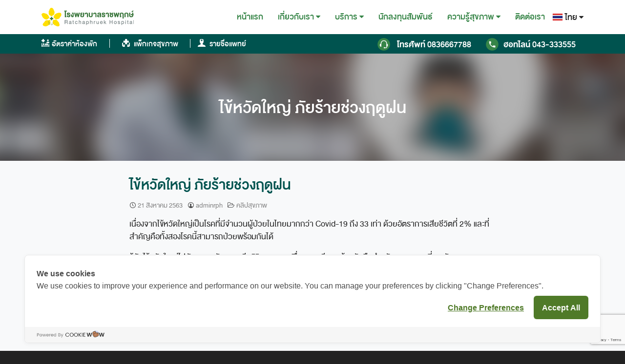

--- FILE ---
content_type: text/html; charset=UTF-8
request_url: https://rph.co.th/1897/
body_size: 24544
content:
<!DOCTYPE html>
<html lang="th">

<head>
    <meta charset="UTF-8">
    <meta name="viewport" content="width=device-width, initial-scale=1">
    <link rel="profile" href="https://gmpg.org/xfn/11">
    <title>ไข้หวัดใหญ่ ภัยร้ายช่วงฤดูฝน &#x2d; โรงพยาบาลราชพฤกษ์</title>

<!-- Google Tag Manager for WordPress by gtm4wp.com -->
<script data-cfasync="false" data-pagespeed-no-defer>
	var gtm4wp_datalayer_name = "dataLayer";
	var dataLayer = dataLayer || [];
</script>
<!-- End Google Tag Manager for WordPress by gtm4wp.com -->
<!-- The SEO Framework by Sybre Waaijer -->
<meta name="robots" content="max-snippet:-1,max-image-preview:standard,max-video-preview:-1" />
<link rel="canonical" href="https://rph.co.th/1897/" />
<meta name="description" content="เนื่องจากไข้หวัดใหญ่เป็นโรคที่มีจำนวนผู้ป่วยในไทยมากกว่า Covid&#x2d;19 ถึง 33 เท่า ด้วยอัตราการเสียชีวิตที่ 2% และที่สำคัญคือทั้งสองโรคนี้สามารถป่วยพร้อมกันได&#8230;" />
<meta property="og:type" content="article" />
<meta property="og:locale" content="th_TH" />
<meta property="og:site_name" content="โรงพยาบาลราชพฤกษ์" />
<meta property="og:title" content="ไข้หวัดใหญ่ ภัยร้ายช่วงฤดูฝน" />
<meta property="og:description" content="เนื่องจากไข้หวัดใหญ่เป็นโรคที่มีจำนวนผู้ป่วยในไทยมากกว่า Covid&#x2d;19 ถึง 33 เท่า ด้วยอัตราการเสียชีวิตที่ 2% และที่สำคัญคือทั้งสองโรคนี้สามารถป่วยพร้อมกันได้ รู้ทันไข้หวัดใหญ่ไปกับ พญ. ภัทรพร&#8230;" />
<meta property="og:url" content="https://rph.co.th/1897/" />
<meta property="og:image" content="https://rph.co.th/wp-content/uploads/2020/08/Influenza-clip.jpg" />
<meta property="og:image:width" content="960" />
<meta property="og:image:height" content="544" />
<meta property="article:published_time" content="2020-08-21T06:45:00+00:00" />
<meta property="article:modified_time" content="2021-01-13T09:36:49+00:00" />
<meta name="twitter:card" content="summary_large_image" />
<meta name="twitter:title" content="ไข้หวัดใหญ่ ภัยร้ายช่วงฤดูฝน" />
<meta name="twitter:description" content="เนื่องจากไข้หวัดใหญ่เป็นโรคที่มีจำนวนผู้ป่วยในไทยมากกว่า Covid&#x2d;19 ถึง 33 เท่า ด้วยอัตราการเสียชีวิตที่ 2% และที่สำคัญคือทั้งสองโรคนี้สามารถป่วยพร้อมกันได้ รู้ทันไข้หวัดใหญ่ไปกับ พญ. ภัทรพร&#8230;" />
<meta name="twitter:image" content="https://rph.co.th/wp-content/uploads/2020/08/Influenza-clip.jpg" />
<script type="application/ld+json">{
    "@context": "https://schema.org",
    "@graph": [
        {
            "@type": "WebSite",
            "@id": "https://rph.co.th/#/schema/WebSite",
            "url": "https://rph.co.th/",
            "name": "โรงพยาบาลราชพฤกษ์",
            "description": "ให้บริการด้านสุขภาพอย่างมีคุณภาพมาตรฐานสากล ด้วยหัวใจความเป็นมนุษย์",
            "inLanguage": "th",
            "potentialAction": {
                "@type": "SearchAction",
                "target": {
                    "@type": "EntryPoint",
                    "urlTemplate": "https://rph.co.th/search/{search_term_string}/"
                },
                "query-input": "required name=search_term_string"
            },
            "publisher": {
                "@type": "Organization",
                "@id": "https://rph.co.th/#/schema/Organization",
                "name": "โรงพยาบาลราชพฤกษ์",
                "url": "https://rph.co.th/"
            }
        },
        {
            "@type": "WebPage",
            "@id": "https://rph.co.th/1897/",
            "url": "https://rph.co.th/1897/",
            "name": "ไข้หวัดใหญ่ ภัยร้ายช่วงฤดูฝน &#x2d; โรงพยาบาลราชพฤกษ์",
            "description": "เนื่องจากไข้หวัดใหญ่เป็นโรคที่มีจำนวนผู้ป่วยในไทยมากกว่า Covid&#x2d;19 ถึง 33 เท่า ด้วยอัตราการเสียชีวิตที่ 2% และที่สำคัญคือทั้งสองโรคนี้สามารถป่วยพร้อมกันได&#8230;",
            "inLanguage": "th",
            "isPartOf": {
                "@id": "https://rph.co.th/#/schema/WebSite"
            },
            "breadcrumb": {
                "@type": "BreadcrumbList",
                "@id": "https://rph.co.th/#/schema/BreadcrumbList",
                "itemListElement": [
                    {
                        "@type": "ListItem",
                        "position": 1,
                        "item": "https://rph.co.th/",
                        "name": "โรงพยาบาลราชพฤกษ์"
                    },
                    {
                        "@type": "ListItem",
                        "position": 2,
                        "item": "https://rph.co.th/category/medical-knowledge/",
                        "name": "หมวดหมู่: ความรู้สุขภาพ"
                    },
                    {
                        "@type": "ListItem",
                        "position": 3,
                        "item": "https://rph.co.th/category/medical-knowledge/health-clip/",
                        "name": "หมวดหมู่: คลิปสุขภาพ"
                    },
                    {
                        "@type": "ListItem",
                        "position": 4,
                        "name": "ไข้หวัดใหญ่ ภัยร้ายช่วงฤดูฝน"
                    }
                ]
            },
            "potentialAction": {
                "@type": "ReadAction",
                "target": "https://rph.co.th/1897/"
            },
            "datePublished": "2020-08-21T06:45:00+00:00",
            "dateModified": "2021-01-13T09:36:49+00:00",
            "author": {
                "@type": "Person",
                "@id": "https://rph.co.th/#/schema/Person/bcdfb903f7581085a15a59f10cb99d2d",
                "name": "adminrph"
            }
        }
    ]
}</script>
<!-- / The SEO Framework by Sybre Waaijer | 4.20ms meta | 0.61ms boot -->

<link rel='dns-prefetch' href='//www.google.com' />
<link rel='dns-prefetch' href='//www.googletagmanager.com' />
<link rel="alternate" type="application/rss+xml" title="โรงพยาบาลราชพฤกษ์ &raquo; ฟีด" href="https://rph.co.th/feed/" />
<link rel="alternate" type="application/rss+xml" title="โรงพยาบาลราชพฤกษ์ &raquo; ฟีดความเห็น" href="https://rph.co.th/comments/feed/" />
<link rel="alternate" type="application/rss+xml" title="โรงพยาบาลราชพฤกษ์ &raquo; ไข้หวัดใหญ่ ภัยร้ายช่วงฤดูฝน ฟีดความเห็น" href="https://rph.co.th/1897/feed/" />
<link rel="alternate" title="oEmbed (JSON)" type="application/json+oembed" href="https://rph.co.th/wp-json/oembed/1.0/embed?url=https%3A%2F%2Frph.co.th%2F1897%2F" />
<link rel="alternate" title="oEmbed (XML)" type="text/xml+oembed" href="https://rph.co.th/wp-json/oembed/1.0/embed?url=https%3A%2F%2Frph.co.th%2F1897%2F&#038;format=xml" />
<style id='wp-img-auto-sizes-contain-inline-css' type='text/css'>
img:is([sizes=auto i],[sizes^="auto," i]){contain-intrinsic-size:3000px 1500px}
/*# sourceURL=wp-img-auto-sizes-contain-inline-css */
</style>
<style id='wp-emoji-styles-inline-css' type='text/css'>

	img.wp-smiley, img.emoji {
		display: inline !important;
		border: none !important;
		box-shadow: none !important;
		height: 1em !important;
		width: 1em !important;
		margin: 0 0.07em !important;
		vertical-align: -0.1em !important;
		background: none !important;
		padding: 0 !important;
	}
/*# sourceURL=wp-emoji-styles-inline-css */
</style>
<style id='wp-block-library-inline-css' type='text/css'>
:root{
  --wp-block-synced-color:#7a00df;
  --wp-block-synced-color--rgb:122, 0, 223;
  --wp-bound-block-color:var(--wp-block-synced-color);
  --wp-editor-canvas-background:#ddd;
  --wp-admin-theme-color:#007cba;
  --wp-admin-theme-color--rgb:0, 124, 186;
  --wp-admin-theme-color-darker-10:#006ba1;
  --wp-admin-theme-color-darker-10--rgb:0, 107, 160.5;
  --wp-admin-theme-color-darker-20:#005a87;
  --wp-admin-theme-color-darker-20--rgb:0, 90, 135;
  --wp-admin-border-width-focus:2px;
}
@media (min-resolution:192dpi){
  :root{
    --wp-admin-border-width-focus:1.5px;
  }
}
.wp-element-button{
  cursor:pointer;
}

:root .has-very-light-gray-background-color{
  background-color:#eee;
}
:root .has-very-dark-gray-background-color{
  background-color:#313131;
}
:root .has-very-light-gray-color{
  color:#eee;
}
:root .has-very-dark-gray-color{
  color:#313131;
}
:root .has-vivid-green-cyan-to-vivid-cyan-blue-gradient-background{
  background:linear-gradient(135deg, #00d084, #0693e3);
}
:root .has-purple-crush-gradient-background{
  background:linear-gradient(135deg, #34e2e4, #4721fb 50%, #ab1dfe);
}
:root .has-hazy-dawn-gradient-background{
  background:linear-gradient(135deg, #faaca8, #dad0ec);
}
:root .has-subdued-olive-gradient-background{
  background:linear-gradient(135deg, #fafae1, #67a671);
}
:root .has-atomic-cream-gradient-background{
  background:linear-gradient(135deg, #fdd79a, #004a59);
}
:root .has-nightshade-gradient-background{
  background:linear-gradient(135deg, #330968, #31cdcf);
}
:root .has-midnight-gradient-background{
  background:linear-gradient(135deg, #020381, #2874fc);
}
:root{
  --wp--preset--font-size--normal:16px;
  --wp--preset--font-size--huge:42px;
}

.has-regular-font-size{
  font-size:1em;
}

.has-larger-font-size{
  font-size:2.625em;
}

.has-normal-font-size{
  font-size:var(--wp--preset--font-size--normal);
}

.has-huge-font-size{
  font-size:var(--wp--preset--font-size--huge);
}

.has-text-align-center{
  text-align:center;
}

.has-text-align-left{
  text-align:left;
}

.has-text-align-right{
  text-align:right;
}

.has-fit-text{
  white-space:nowrap !important;
}

#end-resizable-editor-section{
  display:none;
}

.aligncenter{
  clear:both;
}

.items-justified-left{
  justify-content:flex-start;
}

.items-justified-center{
  justify-content:center;
}

.items-justified-right{
  justify-content:flex-end;
}

.items-justified-space-between{
  justify-content:space-between;
}

.screen-reader-text{
  border:0;
  clip-path:inset(50%);
  height:1px;
  margin:-1px;
  overflow:hidden;
  padding:0;
  position:absolute;
  width:1px;
  word-wrap:normal !important;
}

.screen-reader-text:focus{
  background-color:#ddd;
  clip-path:none;
  color:#444;
  display:block;
  font-size:1em;
  height:auto;
  left:5px;
  line-height:normal;
  padding:15px 23px 14px;
  text-decoration:none;
  top:5px;
  width:auto;
  z-index:100000;
}
html :where(.has-border-color){
  border-style:solid;
}

html :where([style*=border-top-color]){
  border-top-style:solid;
}

html :where([style*=border-right-color]){
  border-right-style:solid;
}

html :where([style*=border-bottom-color]){
  border-bottom-style:solid;
}

html :where([style*=border-left-color]){
  border-left-style:solid;
}

html :where([style*=border-width]){
  border-style:solid;
}

html :where([style*=border-top-width]){
  border-top-style:solid;
}

html :where([style*=border-right-width]){
  border-right-style:solid;
}

html :where([style*=border-bottom-width]){
  border-bottom-style:solid;
}

html :where([style*=border-left-width]){
  border-left-style:solid;
}
html :where(img[class*=wp-image-]){
  height:auto;
  max-width:100%;
}
:where(figure){
  margin:0 0 1em;
}

html :where(.is-position-sticky){
  --wp-admin--admin-bar--position-offset:var(--wp-admin--admin-bar--height, 0px);
}

@media screen and (max-width:600px){
  html :where(.is-position-sticky){
    --wp-admin--admin-bar--position-offset:0px;
  }
}

/*# sourceURL=wp-block-library-inline-css */
</style><style id='wp-block-paragraph-inline-css' type='text/css'>
.is-small-text{
  font-size:.875em;
}

.is-regular-text{
  font-size:1em;
}

.is-large-text{
  font-size:2.25em;
}

.is-larger-text{
  font-size:3em;
}

.has-drop-cap:not(:focus):first-letter{
  float:left;
  font-size:8.4em;
  font-style:normal;
  font-weight:100;
  line-height:.68;
  margin:.05em .1em 0 0;
  text-transform:uppercase;
}

body.rtl .has-drop-cap:not(:focus):first-letter{
  float:none;
  margin-left:.1em;
}

p.has-drop-cap.has-background{
  overflow:hidden;
}

:root :where(p.has-background){
  padding:1.25em 2.375em;
}

:where(p.has-text-color:not(.has-link-color)) a{
  color:inherit;
}

p.has-text-align-left[style*="writing-mode:vertical-lr"],p.has-text-align-right[style*="writing-mode:vertical-rl"]{
  rotate:180deg;
}
/*# sourceURL=https://rph.co.th/wp-includes/blocks/paragraph/style.css */
</style>
<link rel='stylesheet' id='wc-blocks-style-css' href='https://rph.co.th/wp-content/plugins/woocommerce/assets/client/blocks/wc-blocks.css?ver=1766566105' type='text/css' media='all' />
<style id='global-styles-inline-css' type='text/css'>
:root{--wp--preset--aspect-ratio--square: 1;--wp--preset--aspect-ratio--4-3: 4/3;--wp--preset--aspect-ratio--3-4: 3/4;--wp--preset--aspect-ratio--3-2: 3/2;--wp--preset--aspect-ratio--2-3: 2/3;--wp--preset--aspect-ratio--16-9: 16/9;--wp--preset--aspect-ratio--9-16: 9/16;--wp--preset--color--black: #000000;--wp--preset--color--cyan-bluish-gray: #abb8c3;--wp--preset--color--white: #ffffff;--wp--preset--color--pale-pink: #f78da7;--wp--preset--color--vivid-red: #cf2e2e;--wp--preset--color--luminous-vivid-orange: #ff6900;--wp--preset--color--luminous-vivid-amber: #fcb900;--wp--preset--color--light-green-cyan: #7bdcb5;--wp--preset--color--vivid-green-cyan: #00d084;--wp--preset--color--pale-cyan-blue: #8ed1fc;--wp--preset--color--vivid-cyan-blue: #0693e3;--wp--preset--color--vivid-purple: #9b51e0;--wp--preset--gradient--vivid-cyan-blue-to-vivid-purple: linear-gradient(135deg,rgb(6,147,227) 0%,rgb(155,81,224) 100%);--wp--preset--gradient--light-green-cyan-to-vivid-green-cyan: linear-gradient(135deg,rgb(122,220,180) 0%,rgb(0,208,130) 100%);--wp--preset--gradient--luminous-vivid-amber-to-luminous-vivid-orange: linear-gradient(135deg,rgb(252,185,0) 0%,rgb(255,105,0) 100%);--wp--preset--gradient--luminous-vivid-orange-to-vivid-red: linear-gradient(135deg,rgb(255,105,0) 0%,rgb(207,46,46) 100%);--wp--preset--gradient--very-light-gray-to-cyan-bluish-gray: linear-gradient(135deg,rgb(238,238,238) 0%,rgb(169,184,195) 100%);--wp--preset--gradient--cool-to-warm-spectrum: linear-gradient(135deg,rgb(74,234,220) 0%,rgb(151,120,209) 20%,rgb(207,42,186) 40%,rgb(238,44,130) 60%,rgb(251,105,98) 80%,rgb(254,248,76) 100%);--wp--preset--gradient--blush-light-purple: linear-gradient(135deg,rgb(255,206,236) 0%,rgb(152,150,240) 100%);--wp--preset--gradient--blush-bordeaux: linear-gradient(135deg,rgb(254,205,165) 0%,rgb(254,45,45) 50%,rgb(107,0,62) 100%);--wp--preset--gradient--luminous-dusk: linear-gradient(135deg,rgb(255,203,112) 0%,rgb(199,81,192) 50%,rgb(65,88,208) 100%);--wp--preset--gradient--pale-ocean: linear-gradient(135deg,rgb(255,245,203) 0%,rgb(182,227,212) 50%,rgb(51,167,181) 100%);--wp--preset--gradient--electric-grass: linear-gradient(135deg,rgb(202,248,128) 0%,rgb(113,206,126) 100%);--wp--preset--gradient--midnight: linear-gradient(135deg,rgb(2,3,129) 0%,rgb(40,116,252) 100%);--wp--preset--font-size--small: 13px;--wp--preset--font-size--medium: 20px;--wp--preset--font-size--large: 36px;--wp--preset--font-size--x-large: 42px;--wp--preset--font-family--inter: "Inter", sans-serif;--wp--preset--font-family--cardo: Cardo;--wp--preset--spacing--20: 0.44rem;--wp--preset--spacing--30: 0.67rem;--wp--preset--spacing--40: 1rem;--wp--preset--spacing--50: 1.5rem;--wp--preset--spacing--60: 2.25rem;--wp--preset--spacing--70: 3.38rem;--wp--preset--spacing--80: 5.06rem;--wp--preset--shadow--natural: 6px 6px 9px rgba(0, 0, 0, 0.2);--wp--preset--shadow--deep: 12px 12px 50px rgba(0, 0, 0, 0.4);--wp--preset--shadow--sharp: 6px 6px 0px rgba(0, 0, 0, 0.2);--wp--preset--shadow--outlined: 6px 6px 0px -3px rgb(255, 255, 255), 6px 6px rgb(0, 0, 0);--wp--preset--shadow--crisp: 6px 6px 0px rgb(0, 0, 0);}:where(.is-layout-flex){gap: 0.5em;}:where(.is-layout-grid){gap: 0.5em;}body .is-layout-flex{display: flex;}.is-layout-flex{flex-wrap: wrap;align-items: center;}.is-layout-flex > :is(*, div){margin: 0;}body .is-layout-grid{display: grid;}.is-layout-grid > :is(*, div){margin: 0;}:where(.wp-block-columns.is-layout-flex){gap: 2em;}:where(.wp-block-columns.is-layout-grid){gap: 2em;}:where(.wp-block-post-template.is-layout-flex){gap: 1.25em;}:where(.wp-block-post-template.is-layout-grid){gap: 1.25em;}.has-black-color{color: var(--wp--preset--color--black) !important;}.has-cyan-bluish-gray-color{color: var(--wp--preset--color--cyan-bluish-gray) !important;}.has-white-color{color: var(--wp--preset--color--white) !important;}.has-pale-pink-color{color: var(--wp--preset--color--pale-pink) !important;}.has-vivid-red-color{color: var(--wp--preset--color--vivid-red) !important;}.has-luminous-vivid-orange-color{color: var(--wp--preset--color--luminous-vivid-orange) !important;}.has-luminous-vivid-amber-color{color: var(--wp--preset--color--luminous-vivid-amber) !important;}.has-light-green-cyan-color{color: var(--wp--preset--color--light-green-cyan) !important;}.has-vivid-green-cyan-color{color: var(--wp--preset--color--vivid-green-cyan) !important;}.has-pale-cyan-blue-color{color: var(--wp--preset--color--pale-cyan-blue) !important;}.has-vivid-cyan-blue-color{color: var(--wp--preset--color--vivid-cyan-blue) !important;}.has-vivid-purple-color{color: var(--wp--preset--color--vivid-purple) !important;}.has-black-background-color{background-color: var(--wp--preset--color--black) !important;}.has-cyan-bluish-gray-background-color{background-color: var(--wp--preset--color--cyan-bluish-gray) !important;}.has-white-background-color{background-color: var(--wp--preset--color--white) !important;}.has-pale-pink-background-color{background-color: var(--wp--preset--color--pale-pink) !important;}.has-vivid-red-background-color{background-color: var(--wp--preset--color--vivid-red) !important;}.has-luminous-vivid-orange-background-color{background-color: var(--wp--preset--color--luminous-vivid-orange) !important;}.has-luminous-vivid-amber-background-color{background-color: var(--wp--preset--color--luminous-vivid-amber) !important;}.has-light-green-cyan-background-color{background-color: var(--wp--preset--color--light-green-cyan) !important;}.has-vivid-green-cyan-background-color{background-color: var(--wp--preset--color--vivid-green-cyan) !important;}.has-pale-cyan-blue-background-color{background-color: var(--wp--preset--color--pale-cyan-blue) !important;}.has-vivid-cyan-blue-background-color{background-color: var(--wp--preset--color--vivid-cyan-blue) !important;}.has-vivid-purple-background-color{background-color: var(--wp--preset--color--vivid-purple) !important;}.has-black-border-color{border-color: var(--wp--preset--color--black) !important;}.has-cyan-bluish-gray-border-color{border-color: var(--wp--preset--color--cyan-bluish-gray) !important;}.has-white-border-color{border-color: var(--wp--preset--color--white) !important;}.has-pale-pink-border-color{border-color: var(--wp--preset--color--pale-pink) !important;}.has-vivid-red-border-color{border-color: var(--wp--preset--color--vivid-red) !important;}.has-luminous-vivid-orange-border-color{border-color: var(--wp--preset--color--luminous-vivid-orange) !important;}.has-luminous-vivid-amber-border-color{border-color: var(--wp--preset--color--luminous-vivid-amber) !important;}.has-light-green-cyan-border-color{border-color: var(--wp--preset--color--light-green-cyan) !important;}.has-vivid-green-cyan-border-color{border-color: var(--wp--preset--color--vivid-green-cyan) !important;}.has-pale-cyan-blue-border-color{border-color: var(--wp--preset--color--pale-cyan-blue) !important;}.has-vivid-cyan-blue-border-color{border-color: var(--wp--preset--color--vivid-cyan-blue) !important;}.has-vivid-purple-border-color{border-color: var(--wp--preset--color--vivid-purple) !important;}.has-vivid-cyan-blue-to-vivid-purple-gradient-background{background: var(--wp--preset--gradient--vivid-cyan-blue-to-vivid-purple) !important;}.has-light-green-cyan-to-vivid-green-cyan-gradient-background{background: var(--wp--preset--gradient--light-green-cyan-to-vivid-green-cyan) !important;}.has-luminous-vivid-amber-to-luminous-vivid-orange-gradient-background{background: var(--wp--preset--gradient--luminous-vivid-amber-to-luminous-vivid-orange) !important;}.has-luminous-vivid-orange-to-vivid-red-gradient-background{background: var(--wp--preset--gradient--luminous-vivid-orange-to-vivid-red) !important;}.has-very-light-gray-to-cyan-bluish-gray-gradient-background{background: var(--wp--preset--gradient--very-light-gray-to-cyan-bluish-gray) !important;}.has-cool-to-warm-spectrum-gradient-background{background: var(--wp--preset--gradient--cool-to-warm-spectrum) !important;}.has-blush-light-purple-gradient-background{background: var(--wp--preset--gradient--blush-light-purple) !important;}.has-blush-bordeaux-gradient-background{background: var(--wp--preset--gradient--blush-bordeaux) !important;}.has-luminous-dusk-gradient-background{background: var(--wp--preset--gradient--luminous-dusk) !important;}.has-pale-ocean-gradient-background{background: var(--wp--preset--gradient--pale-ocean) !important;}.has-electric-grass-gradient-background{background: var(--wp--preset--gradient--electric-grass) !important;}.has-midnight-gradient-background{background: var(--wp--preset--gradient--midnight) !important;}.has-small-font-size{font-size: var(--wp--preset--font-size--small) !important;}.has-medium-font-size{font-size: var(--wp--preset--font-size--medium) !important;}.has-large-font-size{font-size: var(--wp--preset--font-size--large) !important;}.has-x-large-font-size{font-size: var(--wp--preset--font-size--x-large) !important;}
/*# sourceURL=global-styles-inline-css */
</style>
<style id='core-block-supports-inline-css' type='text/css'>
/**
 * Core styles: block-supports
 */

/*# sourceURL=core-block-supports-inline-css */
</style>

<style id='classic-theme-styles-inline-css' type='text/css'>
/**
 * These rules are needed for backwards compatibility.
 * They should match the button element rules in the base theme.json file.
 */
.wp-block-button__link {
	color: #ffffff;
	background-color: #32373c;
	border-radius: 9999px; /* 100% causes an oval, but any explicit but really high value retains the pill shape. */

	/* This needs a low specificity so it won't override the rules from the button element if defined in theme.json. */
	box-shadow: none;
	text-decoration: none;

	/* The extra 2px are added to size solids the same as the outline versions.*/
	padding: calc(0.667em + 2px) calc(1.333em + 2px);

	font-size: 1.125em;
}

.wp-block-file__button {
	background: #32373c;
	color: #ffffff;
	text-decoration: none;
}

/*# sourceURL=/wp-includes/css/classic-themes.css */
</style>
<link rel='stylesheet' id='seed-login-pro-css' href='https://rph.co.th/wp-content/plugins/seed-login-pro/public/css/seed-login-pro.css?ver=1.0.1' type='text/css' media='all' />
<link rel='stylesheet' id='seed-login-pro-woo-css' href='https://rph.co.th/wp-content/plugins/seed-login-pro/public/css/woo.css?ver=1.0.1' type='text/css' media='all' />
<link rel='stylesheet' id='seed-social-css' href='https://rph.co.th/wp-content/plugins/seed-social/style.css?ver=2021.02' type='text/css' media='all' />
<link rel='stylesheet' id='pgc-simply-gallery-plugin-lightbox-style-css' href='https://rph.co.th/wp-content/plugins/simply-gallery-block/plugins/pgc_sgb_lightbox.min.style.css?ver=3.2.6' type='text/css' media='all' />
<link rel='stylesheet' id='woocommerce-layout-css' href='https://rph.co.th/wp-content/plugins/woocommerce/assets/css/woocommerce-layout.css?ver=9.4.4' type='text/css' media='all' />
<link rel='stylesheet' id='woocommerce-smallscreen-css' href='https://rph.co.th/wp-content/plugins/woocommerce/assets/css/woocommerce-smallscreen.css?ver=9.4.4' type='text/css' media='only screen and (max-width: 768px)' />
<link rel='stylesheet' id='woocommerce-general-css' href='https://rph.co.th/wp-content/plugins/woocommerce/assets/css/woocommerce.css?ver=9.4.4' type='text/css' media='all' />
<style id='woocommerce-inline-inline-css' type='text/css'>
.woocommerce form .form-row .required { visibility: visible; }
/*# sourceURL=woocommerce-inline-inline-css */
</style>
<link rel='stylesheet' id='s-mobile-css' href='https://rph.co.th/wp-content/themes/ratchaphruek-hospital/css/mobile.css?ver=1720776131' type='text/css' media='all' />
<link rel='stylesheet' id='s-desktop-css' href='https://rph.co.th/wp-content/themes/ratchaphruek-hospital/css/desktop.css?ver=1720776131' type='text/css' media='(min-width: 992px)' />
<link rel='stylesheet' id='s-ie-css' href='https://rph.co.th/wp-content/themes/ratchaphruek-hospital/css/ie.css?ver=1720776131' type='text/css' media='(-ms-high-contrast: none), (-ms-high-contrast: active)' />
<link rel='stylesheet' id='s-woo-css' href='https://rph.co.th/wp-content/themes/ratchaphruek-hospital/css/woo.css?ver=6.9' type='text/css' media='all' />
<link rel='stylesheet' id='wp-featherlight-css' href='https://rph.co.th/wp-content/plugins/wp-featherlight/css/wp-featherlight.css?ver=1.3.4' type='text/css' media='all' />
<style id='generateblocks-inline-css' type='text/css'>
:root{--gb-container-width:1100px;}.gb-container .wp-block-image img{vertical-align:middle;}.gb-grid-wrapper .wp-block-image{margin-bottom:0;}.gb-highlight{background:none;}.gb-shape{line-height:0;}
/*# sourceURL=generateblocks-inline-css */
</style>
<script type="text/javascript">
            window._nslDOMReady = function (callback) {
                if ( document.readyState === "complete" || document.readyState === "interactive" ) {
                    callback();
                } else {
                    document.addEventListener( "DOMContentLoaded", callback );
                }
            };
            </script><script type="text/javascript" src="https://rph.co.th/wp-includes/js/jquery/jquery.js?ver=3.7.1" id="jquery-core-js"></script>
<script type="text/javascript" src="https://rph.co.th/wp-includes/js/jquery/jquery-migrate.js?ver=3.4.1" id="jquery-migrate-js"></script>
<script type="text/javascript" id="qubely_local_script-js-extra">
/* <![CDATA[ */
var qubely_urls = {"plugin":"https://rph.co.th/wp-content/plugins/qubely/","ajax":"https://rph.co.th/wp-admin/admin-ajax.php","nonce":"19e067f840","actual_url":"rph.co.th"};
//# sourceURL=qubely_local_script-js-extra
/* ]]> */
</script>
<script type="text/javascript" id="qubely_container_width-js-extra">
/* <![CDATA[ */
var qubely_container_width = {"sm":"540","md":"720","lg":"960","xl":"1140"};
//# sourceURL=qubely_container_width-js-extra
/* ]]> */
</script>
<script type="text/javascript" src="https://rph.co.th/wp-content/plugins/woocommerce/assets/js/jquery-blockui/jquery.blockUI.js?ver=2.7.0-wc.9.4.4" id="jquery-blockui-js" defer="defer" data-wp-strategy="defer"></script>
<script type="text/javascript" id="wc-add-to-cart-js-extra">
/* <![CDATA[ */
var wc_add_to_cart_params = {"ajax_url":"/wp-admin/admin-ajax.php","wc_ajax_url":"/?wc-ajax=%%endpoint%%","i18n_view_cart":"\u0e14\u0e39\u0e15\u0e30\u0e01\u0e23\u0e49\u0e32\u0e2a\u0e34\u0e19\u0e04\u0e49\u0e32","cart_url":"https://rph.co.th/cart/","is_cart":"","cart_redirect_after_add":"no"};
//# sourceURL=wc-add-to-cart-js-extra
/* ]]> */
</script>
<script type="text/javascript" src="https://rph.co.th/wp-content/plugins/woocommerce/assets/js/frontend/add-to-cart.js?ver=9.4.4" id="wc-add-to-cart-js" defer="defer" data-wp-strategy="defer"></script>
<script type="text/javascript" src="https://rph.co.th/wp-content/plugins/woocommerce/assets/js/js-cookie/js.cookie.js?ver=2.1.4-wc.9.4.4" id="js-cookie-js" defer="defer" data-wp-strategy="defer"></script>
<script type="text/javascript" id="woocommerce-js-extra">
/* <![CDATA[ */
var woocommerce_params = {"ajax_url":"/wp-admin/admin-ajax.php","wc_ajax_url":"/?wc-ajax=%%endpoint%%"};
//# sourceURL=woocommerce-js-extra
/* ]]> */
</script>
<script type="text/javascript" src="https://rph.co.th/wp-content/plugins/woocommerce/assets/js/frontend/woocommerce.js?ver=9.4.4" id="woocommerce-js" defer="defer" data-wp-strategy="defer"></script>
<script type="text/javascript" id="dlm-public-js-extra">
/* <![CDATA[ */
var dlmVars = {"logStatus":"enabled","jsErrorLogging":{"status":"","url":"https://rph.co.th/wp-admin/admin-ajax.php","nonce":"5741012454","action":"log_js_errors"}};
//# sourceURL=dlm-public-js-extra
/* ]]> */
</script>
<script type="text/javascript" src="https://rph.co.th/wp-content/plugins/debug-log-manager/assets/js/public.js?ver=2.3.6" id="dlm-public-js"></script>

<!-- Google tag (gtag.js) snippet added by Site Kit -->
<!-- Google Analytics snippet added by Site Kit -->
<script type="text/javascript" src="https://www.googletagmanager.com/gtag/js?id=G-8CK08VZQN9" id="google_gtagjs-js" async></script>
<script type="text/javascript" id="google_gtagjs-js-after">
/* <![CDATA[ */
window.dataLayer = window.dataLayer || [];function gtag(){dataLayer.push(arguments);}
gtag("set","linker",{"domains":["rph.co.th"]});
gtag("js", new Date());
gtag("set", "developer_id.dZTNiMT", true);
gtag("config", "G-8CK08VZQN9");
//# sourceURL=google_gtagjs-js-after
/* ]]> */
</script>
<link rel="https://api.w.org/" href="https://rph.co.th/wp-json/" /><link rel="alternate" title="JSON" type="application/json" href="https://rph.co.th/wp-json/wp/v2/posts/1897" /><link rel="EditURI" type="application/rsd+xml" title="RSD" href="https://rph.co.th/xmlrpc.php?rsd" />
<noscript><style>.simply-gallery-amp{ display: block !important; }</style></noscript><noscript><style>.sgb-preloader{ display: none !important; }</style></noscript><meta name="generator" content="Site Kit by Google 1.170.0" />
<!-- Google Tag Manager for WordPress by gtm4wp.com -->
<!-- GTM Container placement set to footer -->
<script data-cfasync="false" data-pagespeed-no-defer>
	var dataLayer_content = {"pagePostType":"post","pagePostType2":"single-post","pageCategory":["health-clip"],"pagePostAuthor":"adminrph"};
	dataLayer.push( dataLayer_content );
</script>
<script data-cfasync="false" data-pagespeed-no-defer>
(function(w,d,s,l,i){w[l]=w[l]||[];w[l].push({'gtm.start':
new Date().getTime(),event:'gtm.js'});var f=d.getElementsByTagName(s)[0],
j=d.createElement(s),dl=l!='dataLayer'?'&l='+l:'';j.async=true;j.src=
'//www.googletagmanager.com/gtm.js?id='+i+dl;f.parentNode.insertBefore(j,f);
})(window,document,'script','dataLayer','GTM-WTD7BM8');
</script>
<!-- End Google Tag Manager for WordPress by gtm4wp.com -->	<noscript><style>.woocommerce-product-gallery{ opacity: 1 !important; }</style></noscript>
	<style type="text/css">.recentcomments a{display:inline !important;padding:0 !important;margin:0 !important;}</style><style class='wp-fonts-local' type='text/css'>
@font-face{font-family:Inter;font-style:normal;font-weight:300 900;font-display:fallback;src:url('https://rph.co.th/wp-content/plugins/woocommerce/assets/fonts/Inter-VariableFont_slnt,wght.woff2') format('woff2');font-stretch:normal;}
@font-face{font-family:Cardo;font-style:normal;font-weight:400;font-display:fallback;src:url('https://rph.co.th/wp-content/plugins/woocommerce/assets/fonts/cardo_normal_400.woff2') format('woff2');}
</style>
<link rel="icon" href="https://rph.co.th/wp-content/uploads/2020/04/f-icon.svg" sizes="32x32" />
<link rel="icon" href="https://rph.co.th/wp-content/uploads/2020/04/f-icon.svg" sizes="192x192" />
<link rel="apple-touch-icon" href="https://rph.co.th/wp-content/uploads/2020/04/f-icon.svg" />
<meta name="msapplication-TileImage" content="https://rph.co.th/wp-content/uploads/2020/04/f-icon.svg" />
<style type="text/css"></style><style type="text/css">div.nsl-container[data-align="left"] {
    text-align: left;
}

div.nsl-container[data-align="center"] {
    text-align: center;
}

div.nsl-container[data-align="right"] {
    text-align: right;
}


div.nsl-container div.nsl-container-buttons a[data-plugin="nsl"] {
    text-decoration: none;
    box-shadow: none;
    border: 0;
}

div.nsl-container .nsl-container-buttons {
    display: flex;
    padding: 5px 0;
}

div.nsl-container.nsl-container-block .nsl-container-buttons {
    display: inline-grid;
    grid-template-columns: minmax(145px, auto);
}

div.nsl-container-block-fullwidth .nsl-container-buttons {
    flex-flow: column;
    align-items: center;
}

div.nsl-container-block-fullwidth .nsl-container-buttons a,
div.nsl-container-block .nsl-container-buttons a {
    flex: 1 1 auto;
    display: block;
    margin: 5px 0;
    width: 100%;
}

div.nsl-container-inline {
    margin: -5px;
    text-align: left;
}

div.nsl-container-inline .nsl-container-buttons {
    justify-content: center;
    flex-wrap: wrap;
}

div.nsl-container-inline .nsl-container-buttons a {
    margin: 5px;
    display: inline-block;
}

div.nsl-container-grid .nsl-container-buttons {
    flex-flow: row;
    align-items: center;
    flex-wrap: wrap;
}

div.nsl-container-grid .nsl-container-buttons a {
    flex: 1 1 auto;
    display: block;
    margin: 5px;
    max-width: 280px;
    width: 100%;
}

@media only screen and (min-width: 650px) {
    div.nsl-container-grid .nsl-container-buttons a {
        width: auto;
    }
}

div.nsl-container .nsl-button {
    cursor: pointer;
    vertical-align: top;
    border-radius: 4px;
}

div.nsl-container .nsl-button-default {
    color: #fff;
    display: flex;
}

div.nsl-container .nsl-button-icon {
    display: inline-block;
}

div.nsl-container .nsl-button-svg-container {
    flex: 0 0 auto;
    padding: 8px;
    display: flex;
    align-items: center;
}

div.nsl-container svg {
    height: 24px;
    width: 24px;
    vertical-align: top;
}

div.nsl-container .nsl-button-default div.nsl-button-label-container {
    margin: 0 24px 0 12px;
    padding: 10px 0;
    font-family: Helvetica, Arial, sans-serif;
    font-size: 16px;
    line-height: 20px;
    letter-spacing: .25px;
    overflow: hidden;
    text-align: center;
    text-overflow: clip;
    white-space: nowrap;
    flex: 1 1 auto;
    -webkit-font-smoothing: antialiased;
    -moz-osx-font-smoothing: grayscale;
    text-transform: none;
    display: inline-block;
}

div.nsl-container .nsl-button-google[data-skin="dark"] .nsl-button-svg-container {
    margin: 1px;
    padding: 7px;
    border-radius: 3px;
    background: #fff;
}

div.nsl-container .nsl-button-google[data-skin="light"] {
    border-radius: 1px;
    box-shadow: 0 1px 5px 0 rgba(0, 0, 0, .25);
    color: RGBA(0, 0, 0, 0.54);
}

div.nsl-container .nsl-button-apple .nsl-button-svg-container {
    padding: 0 6px;
}

div.nsl-container .nsl-button-apple .nsl-button-svg-container svg {
    height: 40px;
    width: auto;
}

div.nsl-container .nsl-button-apple[data-skin="light"] {
    color: #000;
    box-shadow: 0 0 0 1px #000;
}

div.nsl-container .nsl-button-facebook[data-skin="white"] {
    color: #000;
    box-shadow: inset 0 0 0 1px #000;
}

div.nsl-container .nsl-button-facebook[data-skin="light"] {
    color: #1877F2;
    box-shadow: inset 0 0 0 1px #1877F2;
}

div.nsl-container .nsl-button-spotify[data-skin="white"] {
    color: #191414;
    box-shadow: inset 0 0 0 1px #191414;
}

div.nsl-container .nsl-button-apple div.nsl-button-label-container {
    font-size: 17px;
    font-family: -apple-system, BlinkMacSystemFont, "Segoe UI", Roboto, Helvetica, Arial, sans-serif, "Apple Color Emoji", "Segoe UI Emoji", "Segoe UI Symbol";
}

div.nsl-container .nsl-button-slack div.nsl-button-label-container {
    font-size: 17px;
    font-family: -apple-system, BlinkMacSystemFont, "Segoe UI", Roboto, Helvetica, Arial, sans-serif, "Apple Color Emoji", "Segoe UI Emoji", "Segoe UI Symbol";
}

div.nsl-container .nsl-button-slack[data-skin="light"] {
    color: #000000;
    box-shadow: inset 0 0 0 1px #DDDDDD;
}

div.nsl-container .nsl-button-tiktok[data-skin="light"] {
    color: #161823;
    box-shadow: 0 0 0 1px rgba(22, 24, 35, 0.12);
}


div.nsl-container .nsl-button-kakao {
    color: rgba(0, 0, 0, 0.85);
}

.nsl-clear {
    clear: both;
}

.nsl-container {
    clear: both;
}

.nsl-disabled-provider .nsl-button {
    filter: grayscale(1);
    opacity: 0.8;
}

/*Button align start*/

div.nsl-container-inline[data-align="left"] .nsl-container-buttons {
    justify-content: flex-start;
}

div.nsl-container-inline[data-align="center"] .nsl-container-buttons {
    justify-content: center;
}

div.nsl-container-inline[data-align="right"] .nsl-container-buttons {
    justify-content: flex-end;
}


div.nsl-container-grid[data-align="left"] .nsl-container-buttons {
    justify-content: flex-start;
}

div.nsl-container-grid[data-align="center"] .nsl-container-buttons {
    justify-content: center;
}

div.nsl-container-grid[data-align="right"] .nsl-container-buttons {
    justify-content: flex-end;
}

div.nsl-container-grid[data-align="space-around"] .nsl-container-buttons {
    justify-content: space-around;
}

div.nsl-container-grid[data-align="space-between"] .nsl-container-buttons {
    justify-content: space-between;
}

/* Button align end*/

/* Redirect */

#nsl-redirect-overlay {
    display: flex;
    flex-direction: column;
    justify-content: center;
    align-items: center;
    position: fixed;
    z-index: 1000000;
    left: 0;
    top: 0;
    width: 100%;
    height: 100%;
    backdrop-filter: blur(1px);
    background-color: RGBA(0, 0, 0, .32);;
}

#nsl-redirect-overlay-container {
    display: flex;
    flex-direction: column;
    justify-content: center;
    align-items: center;
    background-color: white;
    padding: 30px;
    border-radius: 10px;
}

#nsl-redirect-overlay-spinner {
    content: '';
    display: block;
    margin: 20px;
    border: 9px solid RGBA(0, 0, 0, .6);
    border-top: 9px solid #fff;
    border-radius: 50%;
    box-shadow: inset 0 0 0 1px RGBA(0, 0, 0, .6), 0 0 0 1px RGBA(0, 0, 0, .6);
    width: 40px;
    height: 40px;
    animation: nsl-loader-spin 2s linear infinite;
}

@keyframes nsl-loader-spin {
    0% {
        transform: rotate(0deg)
    }
    to {
        transform: rotate(360deg)
    }
}

#nsl-redirect-overlay-title {
    font-family: -apple-system, BlinkMacSystemFont, "Segoe UI", Roboto, Oxygen-Sans, Ubuntu, Cantarell, "Helvetica Neue", sans-serif;
    font-size: 18px;
    font-weight: bold;
    color: #3C434A;
}

#nsl-redirect-overlay-text {
    font-family: -apple-system, BlinkMacSystemFont, "Segoe UI", Roboto, Oxygen-Sans, Ubuntu, Cantarell, "Helvetica Neue", sans-serif;
    text-align: center;
    font-size: 14px;
    color: #3C434A;
}

/* Redirect END*/</style><style type="text/css">/* Notice fallback */
#nsl-notices-fallback {
    position: fixed;
    right: 10px;
    top: 10px;
    z-index: 10000;
}

.admin-bar #nsl-notices-fallback {
    top: 42px;
}

#nsl-notices-fallback > div {
    position: relative;
    background: #fff;
    border-left: 4px solid #fff;
    box-shadow: 0 1px 1px 0 rgba(0, 0, 0, .1);
    margin: 5px 15px 2px;
    padding: 1px 20px;
}

#nsl-notices-fallback > div.error {
    display: block;
    border-left-color: #dc3232;
}

#nsl-notices-fallback > div.updated {
    display: block;
    border-left-color: #46b450;
}

#nsl-notices-fallback p {
    margin: .5em 0;
    padding: 2px;
}

#nsl-notices-fallback > div:after {
    position: absolute;
    right: 5px;
    top: 5px;
    content: '\00d7';
    display: block;
    height: 16px;
    width: 16px;
    line-height: 16px;
    text-align: center;
    font-size: 20px;
    cursor: pointer;
}</style>    <style>
        .seed-social:before {
            content: "แชร์หน้านี้";
            font-size: 1rem;
            color: #000;
            font-family: "db_helvethaica_x", sans-serif;
            font-weight: bold;
            padding-bottom: 10px;
        }
    </style>
</head>


<body class="wp-singular post-template-default single single-post postid-1897 single-format-standard wp-custom-logo wp-theme-ratchaphruek-hospital theme-ratchaphruek-hospital qubely qubely-frontend woocommerce-no-js wp-featherlight-captions">
        <a class="skip-link screen-reader-text" href="#content">Skip to content</a>
    <div id="page" class="site">

        <header id="masthead" class="site-header _heading">


            <div class="s-container">

                <div class="site-branding">
                    <div class="site-logo"><a href="https://rph.co.th/" class="custom-logo-link" rel="home"><img width="259" height="51" src="https://rph.co.th/wp-content/uploads/2020/04/rph-logo-2020.svg" class="custom-logo" alt="โรงพยาบาลราชพฤกษ์" decoding="async" /></a></div>
                    <p class="site-title"><a href="https://rph.co.th/" rel="home">โรงพยาบาลราชพฤกษ์</a></p>                </div>

                <div class="site-toggle">
                    เมนู                    <span class="si-cross"></span>
                </div>

                
                                    <nav id="site-navigation" class="site-nav-d _desktop">
                        <div class="menu-main-menu-container"><ul id="primary-menu" class="menu"><li id="menu-item-66" class="menu-item menu-item-type-post_type menu-item-object-page menu-item-home menu-item-66"><a href="https://rph.co.th/" data-ps2id-api="true">หน้าแรก</a></li>
<li id="menu-item-9669" class="menu-item menu-item-type-taxonomy menu-item-object-category menu-item-has-children menu-item-9669"><a href="https://rph.co.th/category/aboutus/" data-ps2id-api="true">เกี่ยวกับเรา</a>
<ul class="sub-menu">
	<li id="menu-item-62" class="menu-item menu-item-type-post_type menu-item-object-page menu-item-62"><a href="https://rph.co.th/about-us/" data-ps2id-api="true">เกี่ยวกับโรงพยาบาล</a></li>
	<li id="menu-item-141" class="menu-item menu-item-type-taxonomy menu-item-object-category menu-item-141"><a href="https://rph.co.th/category/news/" data-ps2id-api="true">ข่าวประชาสัมพันธ์</a></li>
</ul>
</li>
<li id="menu-item-9671" class="menu-item menu-item-type-taxonomy menu-item-object-category menu-item-has-children menu-item-9671"><a href="https://rph.co.th/category/service/" data-ps2id-api="true">บริการ</a>
<ul class="sub-menu">
	<li id="menu-item-60" class="menu-item menu-item-type-post_type menu-item-object-page menu-item-60"><a href="https://rph.co.th/services/" data-ps2id-api="true">ศูนย์การแพทย์ครบวงจร</a></li>
	<li id="menu-item-9677" class="menu-item menu-item-type-post_type menu-item-object-page menu-item-9677"><a href="https://rph.co.th/patient-rooms/" data-ps2id-api="true">ห้องพักผู้ป่วย</a></li>
	<li id="menu-item-9678" class="menu-item menu-item-type-post_type menu-item-object-page menu-item-9678"><a href="https://rph.co.th/package/" data-ps2id-api="true">แพ็กเกจสุขภาพ</a></li>
	<li id="menu-item-9679" class="menu-item menu-item-type-post_type menu-item-object-page menu-item-9679"><a href="https://rph.co.th/list-doctor/" data-ps2id-api="true">รายชื่อแพทย์</a></li>
</ul>
</li>
<li id="menu-item-10373" class="menu-item menu-item-type-custom menu-item-object-custom menu-item-10373"><a href="https://investor.rph.co.th/en/home" data-ps2id-api="true">นักลงทุนสัมพันธ์</a></li>
<li id="menu-item-9211" class="menu-item menu-item-type-post_type menu-item-object-page menu-item-has-children menu-item-9211"><a href="https://rph.co.th/medical-knowledge/" data-ps2id-api="true">ความรู้สุขภาพ</a>
<ul class="sub-menu">
	<li id="menu-item-9194" class="menu-item menu-item-type-taxonomy menu-item-object-category menu-item-9194"><a href="https://rph.co.th/category/medical-knowledge/articles/" data-ps2id-api="true">บทความสุขภาพ</a></li>
	<li id="menu-item-9193" class="menu-item menu-item-type-taxonomy menu-item-object-category current-post-ancestor current-menu-parent current-post-parent menu-item-9193"><a href="https://rph.co.th/category/medical-knowledge/health-clip/" data-ps2id-api="true">คลิปสุขภาพ</a></li>
	<li id="menu-item-9195" class="menu-item menu-item-type-taxonomy menu-item-object-category menu-item-9195"><a href="https://rph.co.th/category/infographics/" data-ps2id-api="true">Infographics</a></li>
	<li id="menu-item-9382" class="menu-item menu-item-type-taxonomy menu-item-object-category menu-item-9382"><a href="https://rph.co.th/category/medicine/" data-ps2id-api="true">Medicine</a></li>
	<li id="menu-item-12350" class="menu-item menu-item-type-taxonomy menu-item-object-category menu-item-12350"><a href="https://rph.co.th/category/medical-knowledge/drug-information/" data-ps2id-api="true">Drug Information</a></li>
</ul>
</li>
<li id="menu-item-59" class="menu-item menu-item-type-post_type menu-item-object-page menu-item-59"><a href="https://rph.co.th/contact/" data-ps2id-api="true">ติดต่อเรา</a></li>
</ul></div>                    </nav>
                
                                <div class="s-flag _desktop">
                                            <a href="javascript:(0)" class="site-language"><img src="/wp-content/themes/ratchaphruek-hospital/img/i-th.svg" alt=""> ไทย <span class="si-caret-down"></span></a>
                                        <ul class="sub-language ">
<li>
    <a href="#" target="">
        <img src="https://rph.co.th/wp-content/uploads/2020/07/i-th.svg" alt="">
        ไทย    </a>
</li>


<li>
    <a href="https://rph.co.th/en/" target="">
        <img src="https://rph.co.th/wp-content/uploads/2020/07/i-usa.svg" alt="">
        English    </a>
</li>


<li>
    <a href="https://rph.co.th/cn/" target="">
        <img src="https://rph.co.th/wp-content/uploads/2023/06/icons8-china.svg" alt="">
        Chinese    </a>
</li>

</ul>                </div>
            </div>
            <div class="top-sec-d _desktop">
                <div class="s-container ">
                    <div class="item">
                        <div class="box-1">
                            <a href="/patient-rooms"><img src="https://rph.co.th/wp-content/uploads/2020/04/hos-i1.svg" alt="">อัตราค่าห้องพัก</a>
                        </div>
                        <div class="box-2">
                            <a href="/package/"> <img src="https://rph.co.th/wp-content/uploads/2020/04/hos-i2.svg" alt=""> แพ็กเกจสุขภาพ</a>
                        </div>
                        <div class="box-3">
                            <a href="/list-doctor"> <img src="https://rph.co.th/wp-content/uploads/2020/04/hos-i3.svg" alt=""> รายชื่อแพทย์</a>
                        </div>
                    </div>
                    <div class="call-sec">
                        <div>
                                                            <a href="tel:+66836667788"><img src="/wp-content/themes/ratchaphruek-hospital/img/i-call.svg" alt="tel"> <span><b>โทรศัพท์ </b> 0836667788</span></a>
                                                    </div>
                        <div>
                            <a href="tel:043333555"><img src="/wp-content/themes/ratchaphruek-hospital/img/i-hotline.svg" alt=""><b>ฮอทไลน์</b> 043-333555</a>
                        </div>
                    </div>
                </div>
            </div>
            <nav id="site-nav-m" class="site-nav-m _mobile">
                <div class="s-container">
                    <div class="menu-main-menu-container"><ul id="mobile-menu" class="menu"><li class="menu-item menu-item-type-post_type menu-item-object-page menu-item-home menu-item-66"><a href="https://rph.co.th/" data-ps2id-api="true">หน้าแรก</a></li>
<li class="menu-item menu-item-type-taxonomy menu-item-object-category menu-item-has-children menu-item-9669"><a href="https://rph.co.th/category/aboutus/" data-ps2id-api="true">เกี่ยวกับเรา</a>
<ul class="sub-menu">
	<li class="menu-item menu-item-type-post_type menu-item-object-page menu-item-62"><a href="https://rph.co.th/about-us/" data-ps2id-api="true">เกี่ยวกับโรงพยาบาล</a></li>
	<li class="menu-item menu-item-type-taxonomy menu-item-object-category menu-item-141"><a href="https://rph.co.th/category/news/" data-ps2id-api="true">ข่าวประชาสัมพันธ์</a></li>
</ul>
</li>
<li class="menu-item menu-item-type-taxonomy menu-item-object-category menu-item-has-children menu-item-9671"><a href="https://rph.co.th/category/service/" data-ps2id-api="true">บริการ</a>
<ul class="sub-menu">
	<li class="menu-item menu-item-type-post_type menu-item-object-page menu-item-60"><a href="https://rph.co.th/services/" data-ps2id-api="true">ศูนย์การแพทย์ครบวงจร</a></li>
	<li class="menu-item menu-item-type-post_type menu-item-object-page menu-item-9677"><a href="https://rph.co.th/patient-rooms/" data-ps2id-api="true">ห้องพักผู้ป่วย</a></li>
	<li class="menu-item menu-item-type-post_type menu-item-object-page menu-item-9678"><a href="https://rph.co.th/package/" data-ps2id-api="true">แพ็กเกจสุขภาพ</a></li>
	<li class="menu-item menu-item-type-post_type menu-item-object-page menu-item-9679"><a href="https://rph.co.th/list-doctor/" data-ps2id-api="true">รายชื่อแพทย์</a></li>
</ul>
</li>
<li class="menu-item menu-item-type-custom menu-item-object-custom menu-item-10373"><a href="https://investor.rph.co.th/en/home" data-ps2id-api="true">นักลงทุนสัมพันธ์</a></li>
<li class="menu-item menu-item-type-post_type menu-item-object-page menu-item-has-children menu-item-9211"><a href="https://rph.co.th/medical-knowledge/" data-ps2id-api="true">ความรู้สุขภาพ</a>
<ul class="sub-menu">
	<li class="menu-item menu-item-type-taxonomy menu-item-object-category menu-item-9194"><a href="https://rph.co.th/category/medical-knowledge/articles/" data-ps2id-api="true">บทความสุขภาพ</a></li>
	<li class="menu-item menu-item-type-taxonomy menu-item-object-category current-post-ancestor current-menu-parent current-post-parent menu-item-9193"><a href="https://rph.co.th/category/medical-knowledge/health-clip/" data-ps2id-api="true">คลิปสุขภาพ</a></li>
	<li class="menu-item menu-item-type-taxonomy menu-item-object-category menu-item-9195"><a href="https://rph.co.th/category/infographics/" data-ps2id-api="true">Infographics</a></li>
	<li class="menu-item menu-item-type-taxonomy menu-item-object-category menu-item-9382"><a href="https://rph.co.th/category/medicine/" data-ps2id-api="true">Medicine</a></li>
	<li class="menu-item menu-item-type-taxonomy menu-item-object-category menu-item-12350"><a href="https://rph.co.th/category/medical-knowledge/drug-information/" data-ps2id-api="true">Drug Information</a></li>
</ul>
</li>
<li class="menu-item menu-item-type-post_type menu-item-object-page menu-item-59"><a href="https://rph.co.th/contact/" data-ps2id-api="true">ติดต่อเรา</a></li>
</ul></div>                    <div class="call-sec-m" style="grid-template-columns: 1fr;gap: 16px;">
                        <div>
                                                            <a href="tel:+66836667788" style="display: flex;gap: 16px;"><img src="/wp-content/themes/ratchaphruek-hospital/img/i-call.svg" alt=""> <span><b>โทรศัพท์ </b> 0836667788</span></a>
                                                    </div>
                        <div>
                            <a href="tel:043333555" style="display: flex;gap: 16px;"><img src="/wp-content/themes/ratchaphruek-hospital/img/i-hotline.svg" alt=""> <span><b>ฮอทไลน์</b> 043-333555</span></a>
                        </div>
                    </div>
                    <div class="s-flag _mobile">
                                                    <a href="#" class="site-language"><img src="/wp-content/themes/ratchaphruek-hospital/img/i-th.svg" alt=""> ไทย <span class="si-caret-down"></span></a>
                        
                        <ul class="sub-language ">
<li>
    <a href="#" target="">
        <img src="https://rph.co.th/wp-content/uploads/2020/07/i-th.svg" alt="">
        ไทย    </a>
</li>


<li>
    <a href="https://rph.co.th/en/" target="">
        <img src="https://rph.co.th/wp-content/uploads/2020/07/i-usa.svg" alt="">
        English    </a>
</li>


<li>
    <a href="https://rph.co.th/cn/" target="">
        <img src="https://rph.co.th/wp-content/uploads/2023/06/icons8-china.svg" alt="">
        Chinese    </a>
</li>

</ul>                    </div>
                </div>
            </nav>
        </header>


        <!-- /<div class="s-modal -full" data-s-modal="site-search"> -->
        <!-- <span class="s-modal-close"><i class="si-cross-o"></i></span> -->
                <!-- </div> -->
        <div class="site-header-space"></div>

        <div class="top-sec-m _mobile">
            <div class="s-container ">
                <div class="item">
                    <div class="box-1">
                        <a href="/patient-rooms"><img src="https://rph.co.th/wp-content/uploads/2020/04/hos-i1.svg" alt="">อัตราค่าห้องพัก</a>
                    </div>
                    <div class="box-2">
                        <a href="/package/"> <img src="https://rph.co.th/wp-content/uploads/2020/04/hos-i2.svg" alt=""> แพ็กเกจสุขภาพ</a>
                    </div>
                    <div class="box-3">
                        <a href="/list-doctor"> <img src="https://rph.co.th/wp-content/uploads/2020/04/hos-i3.svg" alt=""> รายชื่อแพทย์</a>
                    </div>
                </div>
            </div>
        </div>
                <div id="content" class="site-content">

<div class="main-header -banner"><div class="bg" style="background-image: url(https://rph.co.th/wp-content/uploads/2020/08/Influenza-clip.jpg); filter: blur(20px); opacity: 0.7;"></div><div class="s-container"><div class="main-title _heading"><div class="title"><a href="https://rph.co.th/1897/">ไข้หวัดใหญ่ ภัยร้ายช่วงฤดูฝน</a></div></div></div></div><div class="s-container main-body single-area -full-width ">
    <div id="primary" class="content-area ">
        <main id="main" class="site-main -hide-title">

            
<article id="post-1897" class="content-single post-1897 post type-post status-publish format-standard has-post-thumbnail hentry category-health-clip">
    <header class="entry-header">
        <h1 class="entry-title">ไข้หวัดใหญ่ ภัยร้ายช่วงฤดูฝน</h1>
                <div class="entry-meta">
            <span class="posted-on"><i class="si-clock"></i><a href="https://rph.co.th/1897/" rel="bookmark"><time class="entry-date published" datetime="2020-08-21T13:45:00+07:00">21 สิงหาคม 2563</time><time class="updated" datetime="2021-01-13T16:36:49+07:00">13 มกราคม 2021</time></a></span><span class="byline"><span class="author vcard"><i class="si-user"></i><a class="url fn n" href="https://rph.co.th/author/adminrph/">adminrph</a></span></span><span class="cat-links"><i class="si-folder"></i><a href="https://rph.co.th/category/medical-knowledge/health-clip/" rel="category tag">คลิปสุขภาพ</a></span>        </div>
            </header>

    <div class="entry-content">
        <p>เนื่องจากไข้หวัดใหญ่เป็นโรคที่มีจำนวนผู้ป่วยในไทยมากกว่า Covid-19 ถึง 33 เท่า ด้วยอัตราการเสียชีวิตที่ 2% และที่สำคัญคือทั้งสองโรคนี้สามารถป่วยพร้อมกันได้</p><p>รู้ทันไข้หวัดใหญ่ไปกับ พญ. ภัทรพร เจียวิริยบุญญา เพื่อการเตรียมพร้อมรับมือสำหรับคุณและคนที่คุณรัก</p><figure class="wp-block-embed-facebook wp-block-embed is-type-video is-provider-facebook"><div class="wp-block-embed__wrapper">
<div id="fb-root"></div><script async="1" defer="1" crossorigin="anonymous" src="https://connect.facebook.net/en_US/sdk.js#xfbml=1&amp;version=v8.0" nonce="7PRnrRlE"></script><div class="fb-video" data-href="https://www.facebook.com/ratchaphruekhospital/videos/337354337417837" data-width="750"><blockquote cite="https://www.facebook.com/ratchaphruekhospital/videos/337354337417837/" class="fb-xfbml-parse-ignore"><a href="https://www.facebook.com/ratchaphruekhospital/videos/337354337417837/"></a><p>ไข้หวัดใหญ่ ภัยร้ายช่วงฤดูฝนเนื่องจากไข้หวัดใหญ่เป็นโรคที่มีจำนวนผู้ป่วยในไทยมากกว่า Covid-19 ถึง 33 เท่า ด้วยอัตราการเสียชีวิตที่ 2% และที่สำคัญคือทั้งสองโรคนี้สามารถป่วยพร้อมกันได้รู้ทันไข้หวัดใหญ่ไปกับ พญ. ภัทรพรเจียวิริยบุญญา เพื่อการเตรียมพร้อมรับมือสำหรับคุณและคนที่คุณรักโรงพยาบาลราชพฤกษ์🌼☎️สอบถามข้อมูลบริการทางการแพทย์โทร.043-333-555 ติดตามพวกเราทางไลน์จะได้ไม่พลาดความรู้ด้านสุขภาพ/ข่าวสารดีๆLINE ID :&#064;rphline (มีตัวแอดด้วยนะครับ)หรือคลิ๊ก https://line.me/R/ti/p/%40rphline</p>Posted by <a href="https://www.facebook.com/ratchaphruekhospital/">โรงพยาบาลราชพฤกษ์ &#8211; Ratchaphruek Hospital</a> on Friday, August 21, 2020</blockquote></div>
</div></figure><p>โรงพยาบาลราชพฤกษ์🌼</p><p>☎️สอบถามข้อมูลบริการทางการแพทย์</p><p>โทร. 043-333-555</p><p>ติดตามพวกเราทางไลน์<br>จะได้ไม่พลาดความรู้ด้านสุขภาพ/ข่าวสารดี ๆ</p><p>LINE ID: @rphline (มีตัวแอดด้วยนะครับ)<br>หรือคลิ๊ก&nbsp;<a href="https://line.me/R/ti/p/%40rphline">https://line.me/R/ti/p/%40rphline</a></p><ul data-list="seed-social" class="seed-social -bottom"><li class="facebook"><a href="https://www.facebook.com/share.php?u=https%3A%2F%2Frph.co.th%2F1897%2F" data-href="https://www.facebook.com/share.php?u=https%3A%2F%2Frph.co.th%2F1897%2F" class="seed-social-btn" target="seed-social"><svg class="ss-facebook" role="img" width="24" height="24" viewBox="0 0 24 24" xmlns="http://www.w3.org/2000/svg" fill="currentColor"><title>Facebook</title><path d="M9.101 23.691v-7.98H6.627v-3.667h2.474v-1.58c0-4.085 1.848-5.978 5.858-5.978.401 0 .955.042 1.468.103a8.68 8.68 0 0 1 1.141.195v3.325a8.623 8.623 0 0 0-.653-.036 26.805 26.805 0 0 0-.733-.009c-.707 0-1.259.096-1.675.309a1.686 1.686 0 0 0-.679.622c-.258.42-.374.995-.374 1.752v1.297h3.919l-.386 2.103-.287 1.564h-3.246v8.245C19.396 23.238 24 18.179 24 12.044c0-6.627-5.373-12-12-12s-12 5.373-12 12c0 5.628 3.874 10.35 9.101 11.647Z"/></svg><span class="text">Facebook</span><span class="count"></span></a></li><li class="twitter"><a href="https://twitter.com/share?url=https%3A%2F%2Frph.co.th%2F1897%2F&text=%E0%B9%84%E0%B8%82%E0%B9%89%E0%B8%AB%E0%B8%A7%E0%B8%B1%E0%B8%94%E0%B9%83%E0%B8%AB%E0%B8%8D%E0%B9%88+%E0%B8%A0%E0%B8%B1%E0%B8%A2%E0%B8%A3%E0%B9%89%E0%B8%B2%E0%B8%A2%E0%B8%8A%E0%B9%88%E0%B8%A7%E0%B8%87%E0%B8%A4%E0%B8%94%E0%B8%B9%E0%B8%9D%E0%B8%99" data-href="https://twitter.com/share?url=https%3A%2F%2Frph.co.th%2F1897%2F&text=%E0%B9%84%E0%B8%82%E0%B9%89%E0%B8%AB%E0%B8%A7%E0%B8%B1%E0%B8%94%E0%B9%83%E0%B8%AB%E0%B8%8D%E0%B9%88+%E0%B8%A0%E0%B8%B1%E0%B8%A2%E0%B8%A3%E0%B9%89%E0%B8%B2%E0%B8%A2%E0%B8%8A%E0%B9%88%E0%B8%A7%E0%B8%87%E0%B8%A4%E0%B8%94%E0%B8%B9%E0%B8%9D%E0%B8%99" class="seed-social-btn" target="seed-social"><svg class="ss-twitter" role="img" width="24" height="24" viewBox="0 0 24 24" xmlns="http://www.w3.org/2000/svg" fill="currentColor"><title>X</title><path d="M18.901 1.153h3.68l-8.04 9.19L24 22.846h-7.406l-5.8-7.584-6.638 7.584H.474l8.6-9.83L0 1.154h7.594l5.243 6.932ZM17.61 20.644h2.039L6.486 3.24H4.298Z"/></svg><span class="text">X</span><span class="count"></span></a></li><li class="line"><a href="https://lineit.line.me/share/ui?url=https%3A%2F%2Frph.co.th%2F1897%2F" data-href="https://lineit.line.me/share/ui?url=https%3A%2F%2Frph.co.th%2F1897%2F" class="seed-social-btn" target="seed-social -line"><svg class="ss-line" role="img" width="24" height="24" viewBox="0 0 24 24" xmlns="http://www.w3.org/2000/svg" fill="currentColor"><title>LINE</title><path d="M19.365 9.863c.349 0 .63.285.63.631 0 .345-.281.63-.63.63H17.61v1.125h1.755c.349 0 .63.283.63.63 0 .344-.281.629-.63.629h-2.386c-.345 0-.627-.285-.627-.629V8.108c0-.345.282-.63.63-.63h2.386c.346 0 .627.285.627.63 0 .349-.281.63-.63.63H17.61v1.125h1.755zm-3.855 3.016c0 .27-.174.51-.432.596-.064.021-.133.031-.199.031-.211 0-.391-.09-.51-.25l-2.443-3.317v2.94c0 .344-.279.629-.631.629-.346 0-.626-.285-.626-.629V8.108c0-.27.173-.51.43-.595.06-.023.136-.033.194-.033.195 0 .375.104.495.254l2.462 3.33V8.108c0-.345.282-.63.63-.63.345 0 .63.285.63.63v4.771zm-5.741 0c0 .344-.282.629-.631.629-.345 0-.627-.285-.627-.629V8.108c0-.345.282-.63.63-.63.346 0 .628.285.628.63v4.771zm-2.466.629H4.917c-.345 0-.63-.285-.63-.629V8.108c0-.345.285-.63.63-.63.348 0 .63.285.63.63v4.141h1.756c.348 0 .629.283.629.63 0 .344-.282.629-.629.629M24 10.314C24 4.943 18.615.572 12 .572S0 4.943 0 10.314c0 4.811 4.27 8.842 10.035 9.608.391.082.923.258 1.058.59.12.301.079.766.038 1.08l-.164 1.02c-.045.301-.24 1.186 1.049.645 1.291-.539 6.916-4.078 9.436-6.975C23.176 14.393 24 12.458 24 10.314"/></svg><span class="text">Line</span><span class="count"></span></a></li></ul>        
                
            </div>

    <footer class="entry-footer">
            </footer>
</article>
            
            
        </main>

		    </div>
	<hr>
	<div class="sec-related">
		<div class="s-container">
			<div class="head-sec">
				<h3 class="s-title">บทความแนะนำสำหรับคุณ</h3>                           
			</div>
			<div class="s-slider -m1.2 -d3 -togrid">
				
				<!--fwp-loop-->

				<article id="post-10969" class="slider content-item -card home-cat post-10969 post type-post status-publish format-standard has-post-thumbnail hentry category-health-clip category-medical-knowledge">
    <div class="card-cat">

        <div class="pic">
            <a href="https://rph.co.th/10969/" title="Permalink to ห้องพักผู้ป่วย สำหรับผู้รับบริการเด็ก" rel="bookmark">
                <img width="730" height="311" src="https://rph.co.th/wp-content/uploads/2024/10/ปกห้องพัก.jpg" class="attachment-full size-full wp-post-image" alt="" decoding="async" fetchpriority="high" srcset="https://rph.co.th/wp-content/uploads/2024/10/ปกห้องพัก.jpg 730w, https://rph.co.th/wp-content/uploads/2024/10/ปกห้องพัก-300x128.jpg 300w, https://rph.co.th/wp-content/uploads/2024/10/ปกห้องพัก-600x256.jpg 600w" sizes="(max-width: 730px) 100vw, 730px" />            </a>
        </div>
        
        <div class="info">
                <p class="cat _heading"><a href="https://rph.co.th/category/medical-knowledge/health-clip/"><i class="si-folder"></i> คลิปสุขภาพ</a></p>                <a href="https://rph.co.th/10969/" title="Permalink to ห้องพักผู้ป่วย สำหรับผู้รับบริการเด็ก" rel="bookmark">
                    <h4>ห้องพักผู้ป่วย สำหรับผู้รับบริการเด็ก</h4>
                </a>
                <span> <i class="si-clock"></i> เมื่อวันที่ 24 ตุลาคม 2567</span>
        </div>

    </div>
    
</article>
				
				
				<article id="post-10966" class="slider content-item -card home-cat post-10966 post type-post status-publish format-standard has-post-thumbnail hentry category-health-clip category-medical-knowledge">
    <div class="card-cat">

        <div class="pic">
            <a href="https://rph.co.th/10966/" title="Permalink to รีวิวห้องพักผู้ป่วย สำหรับผู้รับบริการเด็ก โรงพยาบาลราชพฤกษ์" rel="bookmark">
                <img width="730" height="311" src="https://rph.co.th/wp-content/uploads/2024/10/ปกน้องถั่วพลู.jpg" class="attachment-full size-full wp-post-image" alt="" decoding="async" srcset="https://rph.co.th/wp-content/uploads/2024/10/ปกน้องถั่วพลู.jpg 730w, https://rph.co.th/wp-content/uploads/2024/10/ปกน้องถั่วพลู-300x128.jpg 300w, https://rph.co.th/wp-content/uploads/2024/10/ปกน้องถั่วพลู-600x256.jpg 600w" sizes="(max-width: 730px) 100vw, 730px" />            </a>
        </div>
        
        <div class="info">
                <p class="cat _heading"><a href="https://rph.co.th/category/medical-knowledge/health-clip/"><i class="si-folder"></i> คลิปสุขภาพ</a></p>                <a href="https://rph.co.th/10966/" title="Permalink to รีวิวห้องพักผู้ป่วย สำหรับผู้รับบริการเด็ก โรงพยาบาลราชพฤกษ์" rel="bookmark">
                    <h4>รีวิวห้องพักผู้ป่วย สำหรับผู้รับบริการเด็ก โรงพยาบาลราชพฤกษ์</h4>
                </a>
                <span> <i class="si-clock"></i> เมื่อวันที่ 24 ตุลาคม 2567</span>
        </div>

    </div>
    
</article>
				
				
				<article id="post-10546" class="slider content-item -card home-cat post-10546 post type-post status-publish format-standard has-post-thumbnail hentry category-health-clip category-medical-knowledge">
    <div class="card-cat">

        <div class="pic">
            <a href="https://rph.co.th/10546/" title="Permalink to โรงพยาบาลราชพฤกษ์ดูแลทุกภาคส่วนของสังคม" rel="bookmark">
                <img width="730" height="311" src="https://rph.co.th/wp-content/uploads/2024/07/ปกจ้างงาน.jpg" class="attachment-full size-full wp-post-image" alt="" decoding="async" srcset="https://rph.co.th/wp-content/uploads/2024/07/ปกจ้างงาน.jpg 730w, https://rph.co.th/wp-content/uploads/2024/07/ปกจ้างงาน-300x128.jpg 300w, https://rph.co.th/wp-content/uploads/2024/07/ปกจ้างงาน-600x256.jpg 600w" sizes="(max-width: 730px) 100vw, 730px" />            </a>
        </div>
        
        <div class="info">
                <p class="cat _heading"><a href="https://rph.co.th/category/medical-knowledge/health-clip/"><i class="si-folder"></i> คลิปสุขภาพ</a></p>                <a href="https://rph.co.th/10546/" title="Permalink to โรงพยาบาลราชพฤกษ์ดูแลทุกภาคส่วนของสังคม" rel="bookmark">
                    <h4>โรงพยาบาลราชพฤกษ์ดูแลทุกภาคส่วนของสังคม</h4>
                </a>
                <span> <i class="si-clock"></i> เมื่อวันที่ 2 กรกฎาคม 2567</span>
        </div>

    </div>
    
</article>
				
				
			</div>
		</div>
	</div>
</div>



</div>
<!--#content-->


    <div class="site-footer-space"></div>
    <footer id="colophon" class="site-footer">
        <div class="s-container">
            <div class="sec-footer s-grid">
                <div class="f-logo">
                    <img src="/wp-content/themes/ratchaphruek-hospital/img/footer-logo.svg" alt="">
                    <p>456 หมู่ 14 ถนนมิตรภาพ ตำบลในเมือง อำเภอเมือง จังหวัดขอนแก่น รหัสไปรษณีย์ 40000</p>
                </div>
                <div class="f-menu">
                    <div class="menu-footer-menu-container"><ul id="menu-footer-menu" class="menu"><li id="menu-item-1451" class="menu-item menu-item-type-post_type menu-item-object-page menu-item-home menu-item-1451"><a href="https://rph.co.th/" data-ps2id-api="true">หน้าแรก</a></li>
<li id="menu-item-1745" class="menu-item menu-item-type-post_type menu-item-object-page menu-item-1745"><a href="https://rph.co.th/about-us/" data-ps2id-api="true">เกี่ยวกับโรงพยาบาล</a></li>
<li id="menu-item-1746" class="menu-item menu-item-type-post_type menu-item-object-page menu-item-1746"><a href="https://rph.co.th/patient-rooms/" data-ps2id-api="true">ห้องพักผู้ป่วย</a></li>
<li id="menu-item-1748" class="menu-item menu-item-type-post_type menu-item-object-page menu-item-1748"><a href="https://rph.co.th/services/" data-ps2id-api="true">ศูนย์การแพทย์ครบวงจร</a></li>
<li id="menu-item-1747" class="menu-item menu-item-type-post_type menu-item-object-page menu-item-1747"><a href="https://rph.co.th/package/" data-ps2id-api="true">แพ็กเกจสุขภาพ</a></li>
<li id="menu-item-1742" class="menu-item menu-item-type-post_type menu-item-object-page menu-item-1742"><a href="https://rph.co.th/list-doctor/" data-ps2id-api="true">รายชื่อแพทย์</a></li>
<li id="menu-item-1751" class="menu-item menu-item-type-taxonomy menu-item-object-category menu-item-1751"><a href="https://rph.co.th/category/medical-knowledge/articles/" data-ps2id-api="true">บทความสุขภาพ</a></li>
<li id="menu-item-1750" class="menu-item menu-item-type-taxonomy menu-item-object-category menu-item-1750"><a href="https://rph.co.th/category/news/" data-ps2id-api="true">ข่าวประชาสัมพันธ์</a></li>
<li id="menu-item-1743" class="menu-item menu-item-type-post_type menu-item-object-page menu-item-1743"><a href="https://rph.co.th/contact/" data-ps2id-api="true">ติดต่อเรา</a></li>
<li id="menu-item-5879" class="menu-item menu-item-type-post_type menu-item-object-page menu-item-privacy-policy menu-item-5879"><a rel="privacy-policy" href="https://rph.co.th/privacy-policy/privacy-notice/" data-ps2id-api="true">นโยบายความเป็นส่วนตัว (Privacy Notice)</a></li>
</ul></div>                </div>
                <div class="f-social">
                    <a href="https://www.facebook.com/ratchaphruekhospital/"><i class="si-facebook"></i></a>
                    <a href="http://line.me/R/ti/p/%40rphline"><i class="si-line"></i></a>
                </div>
            </div>
            <hr>
            <div class="f-menu">

            </div>
            <div class="copy">&copy; 2026 โรงพยาบาลราชพฤกษ์. All rights reserved.</div>
        </div>
        <div id="cookie-noti" class="cookie-notice-visible hide">
            <div class="cookie-container">
                <span class="entry-text">
                    <h5>เว็บไซต์นี้ใช้คุกกี้ <span>(Cookies)</span></h5>
                    <b>Ratchaphruek Hospital</b> ให้ความสำคัญต่อข้อมูลส่วนบุคคลของท่าน
                    เพื่อการพัฒนาและปรับปรุงเว็บไซต์ หากท่านใช้บริการเว็บไซต์นี้โดยไม่มีการปรับตั้งค่าใดๆ
                    แสดงว่าท่านยินยอมที่จะรับคุกกี้บนเว็บไซต์ และนโยบายสิทธิส่วนบุคคลของเรา
                </span>
                <span class="entry-buttons">
                    <a href="javascript:void(0);" id="accept-cookie" class="set-cookie btn-privacy-policy ">ให้ความยินยอม</a>
                    <a href="privacy-policy/" target="_blank" id="more-info" class="more-info btn-privacy-policy ">ดูรายละเอียด</a>
                </span>
            </div>
        </div>
    </footer>

</div>
<!--#page-->


<div class="s-modal-bg"></div>
    <div class="s-modal s-modal-login" data-s-modal="site-login">
        <span class="s-modal-close"><i class="si-cross-o"></i></span>
            </div>

<script type="speculationrules">
{"prefetch":[{"source":"document","where":{"and":[{"href_matches":"/*"},{"not":{"href_matches":["/wp-*.php","/wp-admin/*","/wp-content/uploads/*","/wp-content/*","/wp-content/plugins/*","/wp-content/themes/ratchaphruek-hospital/*","/*\\?(.+)"]}},{"not":{"selector_matches":"a[rel~=\"nofollow\"]"}},{"not":{"selector_matches":".no-prefetch, .no-prefetch a"}}]},"eagerness":"conservative"}]}
</script>

<!-- GTM Container placement set to footer -->
<!-- Google Tag Manager (noscript) -->
				<noscript><iframe src="https://www.googletagmanager.com/ns.html?id=GTM-WTD7BM8" height="0" width="0" style="display:none;visibility:hidden" aria-hidden="true"></iframe></noscript>
<!-- End Google Tag Manager (noscript) -->	<script type='text/javascript'>
		(function () {
			var c = document.body.className;
			c = c.replace(/woocommerce-no-js/, 'woocommerce-js');
			document.body.className = c;
		})();
	</script>
	<script type="text/javascript" id="page-scroll-to-id-plugin-script-js-extra">
/* <![CDATA[ */
var mPS2id_params = {"instances":{"mPS2id_instance_0":{"selector":"a[href*='#']:not([href='#'])","autoSelectorMenuLinks":"true","excludeSelector":"a[href^='#tab-'], a[href^='#tabs-'], a[data-toggle]:not([data-toggle='tooltip']), a[data-slide], a[data-vc-tabs], a[data-vc-accordion], a.screen-reader-text.skip-link","scrollSpeed":800,"autoScrollSpeed":"true","scrollEasing":"easeInOutQuint","scrollingEasing":"easeOutQuint","forceScrollEasing":"false","pageEndSmoothScroll":"true","stopScrollOnUserAction":"false","autoCorrectScroll":"false","autoCorrectScrollExtend":"false","layout":"vertical","offset":0,"dummyOffset":"false","highlightSelector":"","clickedClass":"mPS2id-clicked","targetClass":"mPS2id-target","highlightClass":"mPS2id-highlight","forceSingleHighlight":"false","keepHighlightUntilNext":"false","highlightByNextTarget":"false","appendHash":"false","scrollToHash":"true","scrollToHashForAll":"true","scrollToHashDelay":0,"scrollToHashUseElementData":"true","scrollToHashRemoveUrlHash":"false","disablePluginBelow":0,"adminDisplayWidgetsId":"true","adminTinyMCEbuttons":"true","unbindUnrelatedClickEvents":"false","unbindUnrelatedClickEventsSelector":"","normalizeAnchorPointTargets":"false","encodeLinks":"false"}},"total_instances":"1","shortcode_class":"_ps2id"};
//# sourceURL=page-scroll-to-id-plugin-script-js-extra
/* ]]> */
</script>
<script type="text/javascript" src="https://rph.co.th/wp-content/plugins/page-scroll-to-id/js/page-scroll-to-id.min.js?ver=1.7.9" id="page-scroll-to-id-plugin-script-js"></script>
<script type="text/javascript" src="https://rph.co.th/wp-content/plugins/seed-social/script.js?ver=2021.02" id="seed-social-js"></script>
<script type="text/javascript" id="pgc-simply-gallery-plugin-lightbox-script-js-extra">
/* <![CDATA[ */
var PGC_SGB_LIGHTBOX = {"lightboxPreset":"","postType":"post","lightboxSettigs":""};
//# sourceURL=pgc-simply-gallery-plugin-lightbox-script-js-extra
/* ]]> */
</script>
<script type="text/javascript" src="https://rph.co.th/wp-content/plugins/simply-gallery-block/plugins/pgc_sgb_lightbox.min.js?ver=3.2.6" id="pgc-simply-gallery-plugin-lightbox-script-js"></script>
<script type="text/javascript" src="https://rph.co.th/wp-content/themes/ratchaphruek-hospital/js/flickity.pkgd.min.js?ver=2.2.1" id="s-fkt-js"></script>
<script type="text/javascript" src="https://rph.co.th/wp-content/themes/ratchaphruek-hospital/js/scripts.js?ver=1720776131" id="s-scripts-js"></script>
<script type="text/javascript" src="https://rph.co.th/wp-content/themes/ratchaphruek-hospital/js/main-vanilla.js?ver=1720777395" id="s-vanilla-js"></script>
<script type="text/javascript" src="https://rph.co.th/wp-content/themes/ratchaphruek-hospital/js/main-jquery.js?ver=1720776131" id="s-jquery-js"></script>
<script type="text/javascript" src="https://rph.co.th/wp-includes/js/comment-reply.js?ver=6.9" id="comment-reply-js" async="async" data-wp-strategy="async" fetchpriority="low"></script>
<script type="text/javascript" src="https://rph.co.th/wp-content/plugins/woocommerce/assets/js/sourcebuster/sourcebuster.js?ver=9.4.4" id="sourcebuster-js-js"></script>
<script type="text/javascript" id="wc-order-attribution-js-extra">
/* <![CDATA[ */
var wc_order_attribution = {"params":{"lifetime":1.0e-5,"session":30,"base64":false,"ajaxurl":"https://rph.co.th/wp-admin/admin-ajax.php","prefix":"wc_order_attribution_","allowTracking":true},"fields":{"source_type":"current.typ","referrer":"current_add.rf","utm_campaign":"current.cmp","utm_source":"current.src","utm_medium":"current.mdm","utm_content":"current.cnt","utm_id":"current.id","utm_term":"current.trm","utm_source_platform":"current.plt","utm_creative_format":"current.fmt","utm_marketing_tactic":"current.tct","session_entry":"current_add.ep","session_start_time":"current_add.fd","session_pages":"session.pgs","session_count":"udata.vst","user_agent":"udata.uag"}};
//# sourceURL=wc-order-attribution-js-extra
/* ]]> */
</script>
<script type="text/javascript" src="https://rph.co.th/wp-content/plugins/woocommerce/assets/js/frontend/order-attribution.js?ver=9.4.4" id="wc-order-attribution-js"></script>
<script type="text/javascript" id="gforms_recaptcha_recaptcha-js-extra">
/* <![CDATA[ */
var gforms_recaptcha_recaptcha_strings = {"nonce":"15eac7a102","disconnect":"Disconnecting","change_connection_type":"Resetting","spinner":"https://rph.co.th/wp-content/plugins/gravityforms/images/spinner.svg","connection_type":"classic","disable_badge":"1","change_connection_type_title":"Change Connection Type","change_connection_type_message":"Changing the connection type will delete your current settings.  Do you want to proceed?","disconnect_title":"Disconnect","disconnect_message":"Disconnecting from reCAPTCHA will delete your current settings.  Do you want to proceed?","site_key":"6Leh-vwpAAAAAAhpko8b3RIjDehYsfNk_er6ShLu"};
//# sourceURL=gforms_recaptcha_recaptcha-js-extra
/* ]]> */
</script>
<script type="text/javascript" src="https://www.google.com/recaptcha/api.js?render=6Leh-vwpAAAAAAhpko8b3RIjDehYsfNk_er6ShLu&amp;ver=1.7.0" id="gforms_recaptcha_recaptcha-js"></script>
<script type="text/javascript" src="https://rph.co.th/wp-content/plugins/wp-featherlight/js/vendor/jquery.detect_swipe.js?ver=2.1.4" id="jquery-detect-swipe-js"></script>
<script type="text/javascript" src="https://rph.co.th/wp-content/plugins/wp-featherlight/js/vendor/featherlight.js?ver=1.7.9" id="featherlight-js"></script>
<script type="text/javascript" src="https://rph.co.th/wp-content/plugins/wp-featherlight/js/vendor/featherlight.gallery.js?ver=1.7.9" id="featherlight-gallery-js"></script>
<script type="text/javascript" src="https://rph.co.th/wp-content/plugins/wp-featherlight/js/wpFeatherlight.js?ver=1.3.4" id="wp-featherlight-js"></script>
<script id="wp-emoji-settings" type="application/json">
{"baseUrl":"https://s.w.org/images/core/emoji/17.0.2/72x72/","ext":".png","svgUrl":"https://s.w.org/images/core/emoji/17.0.2/svg/","svgExt":".svg","source":{"wpemoji":"https://rph.co.th/wp-includes/js/wp-emoji.js?ver=6.9","twemoji":"https://rph.co.th/wp-includes/js/twemoji.js?ver=6.9"}}
</script>
<script type="module">
/* <![CDATA[ */
/**
 * @output wp-includes/js/wp-emoji-loader.js
 */

/* eslint-env es6 */

// Note: This is loaded as a script module, so there is no need for an IIFE to prevent pollution of the global scope.

/**
 * Emoji Settings as exported in PHP via _print_emoji_detection_script().
 * @typedef WPEmojiSettings
 * @type {object}
 * @property {?object} source
 * @property {?string} source.concatemoji
 * @property {?string} source.twemoji
 * @property {?string} source.wpemoji
 */

const settings = /** @type {WPEmojiSettings} */ (
	JSON.parse( document.getElementById( 'wp-emoji-settings' ).textContent )
);

// For compatibility with other scripts that read from this global, in particular wp-includes/js/wp-emoji.js (source file: js/_enqueues/wp/emoji.js).
window._wpemojiSettings = settings;

/**
 * Support tests.
 * @typedef SupportTests
 * @type {object}
 * @property {?boolean} flag
 * @property {?boolean} emoji
 */

const sessionStorageKey = 'wpEmojiSettingsSupports';
const tests = [ 'flag', 'emoji' ];

/**
 * Checks whether the browser supports offloading to a Worker.
 *
 * @since 6.3.0
 *
 * @private
 *
 * @returns {boolean}
 */
function supportsWorkerOffloading() {
	return (
		typeof Worker !== 'undefined' &&
		typeof OffscreenCanvas !== 'undefined' &&
		typeof URL !== 'undefined' &&
		URL.createObjectURL &&
		typeof Blob !== 'undefined'
	);
}

/**
 * @typedef SessionSupportTests
 * @type {object}
 * @property {number} timestamp
 * @property {SupportTests} supportTests
 */

/**
 * Get support tests from session.
 *
 * @since 6.3.0
 *
 * @private
 *
 * @returns {?SupportTests} Support tests, or null if not set or older than 1 week.
 */
function getSessionSupportTests() {
	try {
		/** @type {SessionSupportTests} */
		const item = JSON.parse(
			sessionStorage.getItem( sessionStorageKey )
		);
		if (
			typeof item === 'object' &&
			typeof item.timestamp === 'number' &&
			new Date().valueOf() < item.timestamp + 604800 && // Note: Number is a week in seconds.
			typeof item.supportTests === 'object'
		) {
			return item.supportTests;
		}
	} catch ( e ) {}
	return null;
}

/**
 * Persist the supports in session storage.
 *
 * @since 6.3.0
 *
 * @private
 *
 * @param {SupportTests} supportTests Support tests.
 */
function setSessionSupportTests( supportTests ) {
	try {
		/** @type {SessionSupportTests} */
		const item = {
			supportTests: supportTests,
			timestamp: new Date().valueOf()
		};

		sessionStorage.setItem(
			sessionStorageKey,
			JSON.stringify( item )
		);
	} catch ( e ) {}
}

/**
 * Checks if two sets of Emoji characters render the same visually.
 *
 * This is used to determine if the browser is rendering an emoji with multiple data points
 * correctly. set1 is the emoji in the correct form, using a zero-width joiner. set2 is the emoji
 * in the incorrect form, using a zero-width space. If the two sets render the same, then the browser
 * does not support the emoji correctly.
 *
 * This function may be serialized to run in a Worker. Therefore, it cannot refer to variables from the containing
 * scope. Everything must be passed by parameters.
 *
 * @since 4.9.0
 *
 * @private
 *
 * @param {CanvasRenderingContext2D} context 2D Context.
 * @param {string} set1 Set of Emoji to test.
 * @param {string} set2 Set of Emoji to test.
 *
 * @return {boolean} True if the two sets render the same.
 */
function emojiSetsRenderIdentically( context, set1, set2 ) {
	// Cleanup from previous test.
	context.clearRect( 0, 0, context.canvas.width, context.canvas.height );
	context.fillText( set1, 0, 0 );
	const rendered1 = new Uint32Array(
		context.getImageData(
			0,
			0,
			context.canvas.width,
			context.canvas.height
		).data
	);

	// Cleanup from previous test.
	context.clearRect( 0, 0, context.canvas.width, context.canvas.height );
	context.fillText( set2, 0, 0 );
	const rendered2 = new Uint32Array(
		context.getImageData(
			0,
			0,
			context.canvas.width,
			context.canvas.height
		).data
	);

	return rendered1.every( ( rendered2Data, index ) => {
		return rendered2Data === rendered2[ index ];
	} );
}

/**
 * Checks if the center point of a single emoji is empty.
 *
 * This is used to determine if the browser is rendering an emoji with a single data point
 * correctly. The center point of an incorrectly rendered emoji will be empty. A correctly
 * rendered emoji will have a non-zero value at the center point.
 *
 * This function may be serialized to run in a Worker. Therefore, it cannot refer to variables from the containing
 * scope. Everything must be passed by parameters.
 *
 * @since 6.8.2
 *
 * @private
 *
 * @param {CanvasRenderingContext2D} context 2D Context.
 * @param {string} emoji Emoji to test.
 *
 * @return {boolean} True if the center point is empty.
 */
function emojiRendersEmptyCenterPoint( context, emoji ) {
	// Cleanup from previous test.
	context.clearRect( 0, 0, context.canvas.width, context.canvas.height );
	context.fillText( emoji, 0, 0 );

	// Test if the center point (16, 16) is empty (0,0,0,0).
	const centerPoint = context.getImageData(16, 16, 1, 1);
	for ( let i = 0; i < centerPoint.data.length; i++ ) {
		if ( centerPoint.data[ i ] !== 0 ) {
			// Stop checking the moment it's known not to be empty.
			return false;
		}
	}

	return true;
}

/**
 * Determines if the browser properly renders Emoji that Twemoji can supplement.
 *
 * This function may be serialized to run in a Worker. Therefore, it cannot refer to variables from the containing
 * scope. Everything must be passed by parameters.
 *
 * @since 4.2.0
 *
 * @private
 *
 * @param {CanvasRenderingContext2D} context 2D Context.
 * @param {string} type Whether to test for support of "flag" or "emoji".
 * @param {Function} emojiSetsRenderIdentically Reference to emojiSetsRenderIdentically function, needed due to minification.
 * @param {Function} emojiRendersEmptyCenterPoint Reference to emojiRendersEmptyCenterPoint function, needed due to minification.
 *
 * @return {boolean} True if the browser can render emoji, false if it cannot.
 */
function browserSupportsEmoji( context, type, emojiSetsRenderIdentically, emojiRendersEmptyCenterPoint ) {
	let isIdentical;

	switch ( type ) {
		case 'flag':
			/*
			 * Test for Transgender flag compatibility. Added in Unicode 13.
			 *
			 * To test for support, we try to render it, and compare the rendering to how it would look if
			 * the browser doesn't render it correctly (white flag emoji + transgender symbol).
			 */
			isIdentical = emojiSetsRenderIdentically(
				context,
				'\uD83C\uDFF3\uFE0F\u200D\u26A7\uFE0F', // as a zero-width joiner sequence
				'\uD83C\uDFF3\uFE0F\u200B\u26A7\uFE0F' // separated by a zero-width space
			);

			if ( isIdentical ) {
				return false;
			}

			/*
			 * Test for Sark flag compatibility. This is the least supported of the letter locale flags,
			 * so gives us an easy test for full support.
			 *
			 * To test for support, we try to render it, and compare the rendering to how it would look if
			 * the browser doesn't render it correctly ([C] + [Q]).
			 */
			isIdentical = emojiSetsRenderIdentically(
				context,
				'\uD83C\uDDE8\uD83C\uDDF6', // as the sequence of two code points
				'\uD83C\uDDE8\u200B\uD83C\uDDF6' // as the two code points separated by a zero-width space
			);

			if ( isIdentical ) {
				return false;
			}

			/*
			 * Test for English flag compatibility. England is a country in the United Kingdom, it
			 * does not have a two letter locale code but rather a five letter sub-division code.
			 *
			 * To test for support, we try to render it, and compare the rendering to how it would look if
			 * the browser doesn't render it correctly (black flag emoji + [G] + [B] + [E] + [N] + [G]).
			 */
			isIdentical = emojiSetsRenderIdentically(
				context,
				// as the flag sequence
				'\uD83C\uDFF4\uDB40\uDC67\uDB40\uDC62\uDB40\uDC65\uDB40\uDC6E\uDB40\uDC67\uDB40\uDC7F',
				// with each code point separated by a zero-width space
				'\uD83C\uDFF4\u200B\uDB40\uDC67\u200B\uDB40\uDC62\u200B\uDB40\uDC65\u200B\uDB40\uDC6E\u200B\uDB40\uDC67\u200B\uDB40\uDC7F'
			);

			return ! isIdentical;
		case 'emoji':
			/*
			 * Is there a large, hairy, humanoid mythical creature living in the browser?
			 *
			 * To test for Emoji 17.0 support, try to render a new emoji: Hairy Creature.
			 *
			 * The hairy creature emoji is a single code point emoji. Testing for browser
			 * support required testing the center point of the emoji to see if it is empty.
			 *
			 * 0xD83E 0x1FAC8 (\uD83E\u1FAC8) == 🫈 Hairy creature.
			 *
			 * When updating this test, please ensure that the emoji is either a single code point
			 * or switch to using the emojiSetsRenderIdentically function and testing with a zero-width
			 * joiner vs a zero-width space.
			 */
			const notSupported = emojiRendersEmptyCenterPoint( context, '\uD83E\u1FAC8' );
			return ! notSupported;
	}

	return false;
}

/**
 * Checks emoji support tests.
 *
 * This function may be serialized to run in a Worker. Therefore, it cannot refer to variables from the containing
 * scope. Everything must be passed by parameters.
 *
 * @since 6.3.0
 *
 * @private
 *
 * @param {string[]} tests Tests.
 * @param {Function} browserSupportsEmoji Reference to browserSupportsEmoji function, needed due to minification.
 * @param {Function} emojiSetsRenderIdentically Reference to emojiSetsRenderIdentically function, needed due to minification.
 * @param {Function} emojiRendersEmptyCenterPoint Reference to emojiRendersEmptyCenterPoint function, needed due to minification.
 *
 * @return {SupportTests} Support tests.
 */
function testEmojiSupports( tests, browserSupportsEmoji, emojiSetsRenderIdentically, emojiRendersEmptyCenterPoint ) {
	let canvas;
	if (
		typeof WorkerGlobalScope !== 'undefined' &&
		self instanceof WorkerGlobalScope
	) {
		canvas = new OffscreenCanvas( 300, 150 ); // Dimensions are default for HTMLCanvasElement.
	} else {
		canvas = document.createElement( 'canvas' );
	}

	const context = canvas.getContext( '2d', { willReadFrequently: true } );

	/*
	 * Chrome on OS X added native emoji rendering in M41. Unfortunately,
	 * it doesn't work when the font is bolder than 500 weight. So, we
	 * check for bold rendering support to avoid invisible emoji in Chrome.
	 */
	context.textBaseline = 'top';
	context.font = '600 32px Arial';

	const supports = {};
	tests.forEach( ( test ) => {
		supports[ test ] = browserSupportsEmoji( context, test, emojiSetsRenderIdentically, emojiRendersEmptyCenterPoint );
	} );
	return supports;
}

/**
 * Adds a script to the head of the document.
 *
 * @ignore
 *
 * @since 4.2.0
 *
 * @param {string} src The url where the script is located.
 *
 * @return {void}
 */
function addScript( src ) {
	const script = document.createElement( 'script' );
	script.src = src;
	script.defer = true;
	document.head.appendChild( script );
}

settings.supports = {
	everything: true,
	everythingExceptFlag: true
};

// Obtain the emoji support from the browser, asynchronously when possible.
new Promise( ( resolve ) => {
	let supportTests = getSessionSupportTests();
	if ( supportTests ) {
		resolve( supportTests );
		return;
	}

	if ( supportsWorkerOffloading() ) {
		try {
			// Note that the functions are being passed as arguments due to minification.
			const workerScript =
				'postMessage(' +
				testEmojiSupports.toString() +
				'(' +
				[
					JSON.stringify( tests ),
					browserSupportsEmoji.toString(),
					emojiSetsRenderIdentically.toString(),
					emojiRendersEmptyCenterPoint.toString()
				].join( ',' ) +
				'));';
			const blob = new Blob( [ workerScript ], {
				type: 'text/javascript'
			} );
			const worker = new Worker( URL.createObjectURL( blob ), { name: 'wpTestEmojiSupports' } );
			worker.onmessage = ( event ) => {
				supportTests = event.data;
				setSessionSupportTests( supportTests );
				worker.terminate();
				resolve( supportTests );
			};
			return;
		} catch ( e ) {}
	}

	supportTests = testEmojiSupports( tests, browserSupportsEmoji, emojiSetsRenderIdentically, emojiRendersEmptyCenterPoint );
	setSessionSupportTests( supportTests );
	resolve( supportTests );
} )
	// Once the browser emoji support has been obtained from the session, finalize the settings.
	.then( ( supportTests ) => {
		/*
		 * Tests the browser support for flag emojis and other emojis, and adjusts the
		 * support settings accordingly.
		 */
		for ( const test in supportTests ) {
			settings.supports[ test ] = supportTests[ test ];

			settings.supports.everything =
				settings.supports.everything && settings.supports[ test ];

			if ( 'flag' !== test ) {
				settings.supports.everythingExceptFlag =
					settings.supports.everythingExceptFlag &&
					settings.supports[ test ];
			}
		}

		settings.supports.everythingExceptFlag =
			settings.supports.everythingExceptFlag &&
			! settings.supports.flag;

		// When the browser can not render everything we need to load a polyfill.
		if ( ! settings.supports.everything ) {
			const src = settings.source || {};

			if ( src.concatemoji ) {
				addScript( src.concatemoji );
			} else if ( src.wpemoji && src.twemoji ) {
				addScript( src.twemoji );
				addScript( src.wpemoji );
			}
		}
	} );
//# sourceURL=https://rph.co.th/wp-includes/js/wp-emoji-loader.js
/* ]]> */
</script>
<script type="text/javascript">(function (undefined) {let scriptOptions={"_localizedStrings":{"redirect_overlay_title":"Hold On","redirect_overlay_text":"You are being redirected to another page,<br>it may take a few seconds.","webview_notification_text":"The selected provider doesn't support embedded browsers!"},"_targetWindow":"prefer-popup","_redirectOverlay":"overlay-with-spinner-and-message","_unsupportedWebviewBehavior":""};
/**
 * Used when Cross-Origin-Opener-Policy blocked the access to the opener. We can't have a reference of the opened windows, so we should attempt to refresh only the windows that has opened popups.
 */
window._nslHasOpenedPopup = false;
window._nslWebViewNoticeElement = null;

window.NSLPopup = function (url, title, w, h) {

    /**
     * Cross-Origin-Opener-Policy blocked the access to the opener
     */
    if (typeof BroadcastChannel === "function") {
        const _nslLoginBroadCastChannel = new BroadcastChannel('nsl_login_broadcast_channel');
        _nslLoginBroadCastChannel.onmessage = (event) => {
            if (window?._nslHasOpenedPopup && event.data?.action === 'redirect') {
                window._nslHasOpenedPopup = false;

                const url = event.data?.href;
                _nslLoginBroadCastChannel.close();
                if (typeof window.nslRedirect === 'function') {
                    window.nslRedirect(url);
                } else {
                    window.opener.location = url;
                }
            }
        };
    }

    const userAgent = navigator.userAgent,
        mobile = function () {
            return /\b(iPhone|iP[ao]d)/.test(userAgent) ||
                /\b(iP[ao]d)/.test(userAgent) ||
                /Android/i.test(userAgent) ||
                /Mobile/i.test(userAgent);
        },
        screenX = window.screenX !== undefined ? window.screenX : window.screenLeft,
        screenY = window.screenY !== undefined ? window.screenY : window.screenTop,
        outerWidth = window.outerWidth !== undefined ? window.outerWidth : document.documentElement.clientWidth,
        outerHeight = window.outerHeight !== undefined ? window.outerHeight : document.documentElement.clientHeight - 22,
        targetWidth = mobile() ? null : w,
        targetHeight = mobile() ? null : h,
        left = parseInt(screenX + (outerWidth - targetWidth) / 2, 10),
        right = parseInt(screenY + (outerHeight - targetHeight) / 2.5, 10),
        features = [];
    if (targetWidth !== null) {
        features.push('width=' + targetWidth);
    }
    if (targetHeight !== null) {
        features.push('height=' + targetHeight);
    }
    features.push('left=' + left);
    features.push('top=' + right);
    features.push('scrollbars=1');

    const newWindow = window.open(url, title, features.join(','));

    if (window.focus) {
        newWindow.focus();
    }

    window._nslHasOpenedPopup = true;

    return newWindow;
};

let isWebView = null;

function checkWebView() {
    if (isWebView === null) {
        function _detectOS(ua) {
            if (/Android/.test(ua)) {
                return "Android";
            } else if (/iPhone|iPad|iPod/.test(ua)) {
                return "iOS";
            } else if (/Windows/.test(ua)) {
                return "Windows";
            } else if (/Mac OS X/.test(ua)) {
                return "Mac";
            } else if (/CrOS/.test(ua)) {
                return "Chrome OS";
            } else if (/Firefox/.test(ua)) {
                return "Firefox OS";
            }
            return "";
        }

        function _detectBrowser(ua) {
            let android = /Android/.test(ua);

            if (/Opera Mini/.test(ua) || / OPR/.test(ua) || / OPT/.test(ua)) {
                return "Opera";
            } else if (/CriOS/.test(ua)) {
                return "Chrome for iOS";
            } else if (/Edge/.test(ua)) {
                return "Edge";
            } else if (android && /Silk\//.test(ua)) {
                return "Silk";
            } else if (/Chrome/.test(ua)) {
                return "Chrome";
            } else if (/Firefox/.test(ua)) {
                return "Firefox";
            } else if (android) {
                return "AOSP";
            } else if (/MSIE|Trident/.test(ua)) {
                return "IE";
            } else if (/Safari\//.test(ua)) {
                return "Safari";
            } else if (/AppleWebKit/.test(ua)) {
                return "WebKit";
            }
            return "";
        }

        function _detectBrowserVersion(ua, browser) {
            if (browser === "Opera") {
                return /Opera Mini/.test(ua) ? _getVersion(ua, "Opera Mini/") :
                    / OPR/.test(ua) ? _getVersion(ua, " OPR/") :
                        _getVersion(ua, " OPT/");
            } else if (browser === "Chrome for iOS") {
                return _getVersion(ua, "CriOS/");
            } else if (browser === "Edge") {
                return _getVersion(ua, "Edge/");
            } else if (browser === "Chrome") {
                return _getVersion(ua, "Chrome/");
            } else if (browser === "Firefox") {
                return _getVersion(ua, "Firefox/");
            } else if (browser === "Silk") {
                return _getVersion(ua, "Silk/");
            } else if (browser === "AOSP") {
                return _getVersion(ua, "Version/");
            } else if (browser === "IE") {
                return /IEMobile/.test(ua) ? _getVersion(ua, "IEMobile/") :
                    /MSIE/.test(ua) ? _getVersion(ua, "MSIE ")
                        :
                        _getVersion(ua, "rv:");
            } else if (browser === "Safari") {
                return _getVersion(ua, "Version/");
            } else if (browser === "WebKit") {
                return _getVersion(ua, "WebKit/");
            }
            return "0.0.0";
        }

        function _getVersion(ua, token) {
            try {
                return _normalizeSemverString(ua.split(token)[1].trim().split(/[^\w\.]/)[0]);
            } catch (o_O) {
            }
            return "0.0.0";
        }

        function _normalizeSemverString(version) {
            const ary = version.split(/[\._]/);
            return (parseInt(ary[0], 10) || 0) + "." +
                (parseInt(ary[1], 10) || 0) + "." +
                (parseInt(ary[2], 10) || 0);
        }

        function _isWebView(ua, os, browser, version, options) {
            switch (os + browser) {
                case "iOSSafari":
                    return false;
                case "iOSWebKit":
                    return _isWebView_iOS(options);
                case "AndroidAOSP":
                    return false;
                case "AndroidChrome":
                    return parseFloat(version) >= 42 ? /; wv/.test(ua) : /\d{2}\.0\.0/.test(version) ? true : _isWebView_Android(options);
            }
            return false;
        }

        function _isWebView_iOS(options) {
            const document = (window["document"] || {});

            if ("WEB_VIEW" in options) {
                return options["WEB_VIEW"];
            }
            return !("fullscreenEnabled" in document || "webkitFullscreenEnabled" in document || false);
        }

        function _isWebView_Android(options) {
            if ("WEB_VIEW" in options) {
                return options["WEB_VIEW"];
            }
            return !("requestFileSystem" in window || "webkitRequestFileSystem" in window || false);
        }

        const options = {},
            nav = window.navigator || {},
            ua = nav.userAgent || "",
            os = _detectOS(ua),
            browser = _detectBrowser(ua),
            browserVersion = _detectBrowserVersion(ua, browser);

        isWebView = _isWebView(ua, os, browser, browserVersion, options);
    }

    return isWebView;
}

function isAllowedWebViewForUserAgent(provider) {
    const facebookAllowedWebViews = [
        'Instagram',
        'FBAV',
        'FBAN'
    ];
    let whitelist = [];

    if (provider && provider === 'facebook') {
        whitelist = facebookAllowedWebViews;
    }

    const nav = window.navigator || {},
        ua = nav.userAgent || "";

    if (whitelist.length && ua.match(new RegExp(whitelist.join('|')))) {
        return true;
    }

    return false;
}

function disableButtonInWebView(providerButtonElement) {
    if (providerButtonElement) {
        providerButtonElement.classList.add('nsl-disabled-provider');
        providerButtonElement.setAttribute('href', '#');

        providerButtonElement.addEventListener('pointerdown', (e) => {
            if (!window._nslWebViewNoticeElement) {
                window._nslWebViewNoticeElement = document.createElement('div');
                window._nslWebViewNoticeElement.id = "nsl-notices-fallback";
                window._nslWebViewNoticeElement.addEventListener('pointerdown', function (e) {
                    this.parentNode.removeChild(this);
                    window._nslWebViewNoticeElement = null;
                });
                const webviewNoticeHTML = '<div class="error"><p>' + scriptOptions._localizedStrings.webview_notification_text + '</p></div>';

                window._nslWebViewNoticeElement.insertAdjacentHTML("afterbegin", webviewNoticeHTML);
                document.body.appendChild(window._nslWebViewNoticeElement);
            }
        });
    }

}

window._nslDOMReady(function () {

    window.nslRedirect = function (url) {
        if (scriptOptions._redirectOverlay) {
            const overlay = document.createElement('div');
            overlay.id = "nsl-redirect-overlay";
            let overlayHTML = '';
            const overlayContainer = "<div id='nsl-redirect-overlay-container'>",
                overlayContainerClose = "</div>",
                overlaySpinner = "<div id='nsl-redirect-overlay-spinner'></div>",
                overlayTitle = "<p id='nsl-redirect-overlay-title'>" + scriptOptions._localizedStrings.redirect_overlay_title + "</p>",
                overlayText = "<p id='nsl-redirect-overlay-text'>" + scriptOptions._localizedStrings.redirect_overlay_text + "</p>";

            switch (scriptOptions._redirectOverlay) {
                case "overlay-only":
                    break;
                case "overlay-with-spinner":
                    overlayHTML = overlayContainer + overlaySpinner + overlayContainerClose;
                    break;
                default:
                    overlayHTML = overlayContainer + overlaySpinner + overlayTitle + overlayText + overlayContainerClose;
                    break;
            }

            overlay.insertAdjacentHTML("afterbegin", overlayHTML);
            document.body.appendChild(overlay);
        }

        window.location = url;
    };

    let targetWindow = scriptOptions._targetWindow || 'prefer-popup',
        lastPopup = false;


    document.addEventListener('click', function (e) {
        if (e.target) {
            const buttonLinkElement = e.target.closest('a[data-plugin="nsl"][data-action="connect"]') || e.target.closest('a[data-plugin="nsl"][data-action="link"]');
            if (buttonLinkElement) {
                if (lastPopup && !lastPopup.closed) {
                    e.preventDefault();
                    lastPopup.focus();
                } else {

                    let href = buttonLinkElement.href,
                        success = false;
                    if (href.indexOf('?') !== -1) {
                        href += '&';
                    } else {
                        href += '?';
                    }

                    const redirectTo = buttonLinkElement.dataset.redirect;
                    if (redirectTo === 'current') {
                        href += 'redirect=' + encodeURIComponent(window.location.href) + '&';
                    } else if (redirectTo && redirectTo !== '') {
                        href += 'redirect=' + encodeURIComponent(redirectTo) + '&';
                    }

                    if (targetWindow !== 'prefer-same-window' && checkWebView()) {
                        targetWindow = 'prefer-same-window';
                    }

                    if (targetWindow === 'prefer-popup') {
                        lastPopup = NSLPopup(href + 'display=popup', 'nsl-social-connect', buttonLinkElement.dataset.popupwidth, buttonLinkElement.dataset.popupheight);
                        if (lastPopup) {
                            success = true;
                            e.preventDefault();
                        }
                    } else if (targetWindow === 'prefer-new-tab') {
                        const newTab = window.open(href + 'display=popup', '_blank');
                        if (newTab) {
                            if (window.focus) {
                                newTab.focus();
                            }
                            success = true;
                            window._nslHasOpenedPopup = true;
                            e.preventDefault();
                        }
                    }

                    if (!success) {
                        window.location = href;
                        e.preventDefault();
                    }
                }
            }
        }
    });

    let buttonCountChanged = false;

    const googleLoginButtons = document.querySelectorAll(' a[data-plugin="nsl"][data-provider="google"]');
    if (googleLoginButtons.length && checkWebView()) {
        googleLoginButtons.forEach(function (googleLoginButton) {
            if (scriptOptions._unsupportedWebviewBehavior === 'disable-button') {
                disableButtonInWebView(googleLoginButton);
            } else {
                googleLoginButton.remove();
                buttonCountChanged = true;
            }
        });
    }

    const facebookLoginButtons = document.querySelectorAll(' a[data-plugin="nsl"][data-provider="facebook"]');
    if (facebookLoginButtons.length && checkWebView() && /Android/.test(window.navigator.userAgent) && !isAllowedWebViewForUserAgent('facebook')) {
        facebookLoginButtons.forEach(function (facebookLoginButton) {
            if (scriptOptions._unsupportedWebviewBehavior === 'disable-button') {
                disableButtonInWebView(facebookLoginButton);
            } else {
                facebookLoginButton.remove();
                buttonCountChanged = true;
            }
        });
    }

    const separators = document.querySelectorAll('div.nsl-separator');
    if (buttonCountChanged && separators.length) {
        separators.forEach(function (separator) {
            const separatorParentNode = separator.parentNode;
            if (separatorParentNode) {
                const separatorButtonContainer = separatorParentNode.querySelector('div.nsl-container-buttons');
                if (separatorButtonContainer && !separatorButtonContainer.hasChildNodes()) {
                    separator.remove();
                }
            }
        })
    }
});})();</script>
<!-- Cookie Consent by https://www.cookiewow.com -->
<script type="text/javascript" src="https://cookiecdn.com/cwc.js"></script>
<script id="cookieWow" type="text/javascript" src="https://cookiecdn.com/configs/VKGLhbJkHyazpoQn6R3hfCTi" data-cwcid="VKGLhbJkHyazpoQn6R3hfCTi"></script>

<script defer src="https://static.cloudflareinsights.com/beacon.min.js/vcd15cbe7772f49c399c6a5babf22c1241717689176015" integrity="sha512-ZpsOmlRQV6y907TI0dKBHq9Md29nnaEIPlkf84rnaERnq6zvWvPUqr2ft8M1aS28oN72PdrCzSjY4U6VaAw1EQ==" data-cf-beacon='{"version":"2024.11.0","token":"0f9984dd1f8a4e12a21b41dc400b5c38","r":1,"server_timing":{"name":{"cfCacheStatus":true,"cfEdge":true,"cfExtPri":true,"cfL4":true,"cfOrigin":true,"cfSpeedBrain":true},"location_startswith":null}}' crossorigin="anonymous"></script>
</body>

</html>

--- FILE ---
content_type: text/html; charset=utf-8
request_url: https://www.google.com/recaptcha/api2/anchor?ar=1&k=6Leh-vwpAAAAAAhpko8b3RIjDehYsfNk_er6ShLu&co=aHR0cHM6Ly9ycGguY28udGg6NDQz&hl=en&v=PoyoqOPhxBO7pBk68S4YbpHZ&size=invisible&anchor-ms=20000&execute-ms=30000&cb=lkwx1dxl9ekg
body_size: 48704
content:
<!DOCTYPE HTML><html dir="ltr" lang="en"><head><meta http-equiv="Content-Type" content="text/html; charset=UTF-8">
<meta http-equiv="X-UA-Compatible" content="IE=edge">
<title>reCAPTCHA</title>
<style type="text/css">
/* cyrillic-ext */
@font-face {
  font-family: 'Roboto';
  font-style: normal;
  font-weight: 400;
  font-stretch: 100%;
  src: url(//fonts.gstatic.com/s/roboto/v48/KFO7CnqEu92Fr1ME7kSn66aGLdTylUAMa3GUBHMdazTgWw.woff2) format('woff2');
  unicode-range: U+0460-052F, U+1C80-1C8A, U+20B4, U+2DE0-2DFF, U+A640-A69F, U+FE2E-FE2F;
}
/* cyrillic */
@font-face {
  font-family: 'Roboto';
  font-style: normal;
  font-weight: 400;
  font-stretch: 100%;
  src: url(//fonts.gstatic.com/s/roboto/v48/KFO7CnqEu92Fr1ME7kSn66aGLdTylUAMa3iUBHMdazTgWw.woff2) format('woff2');
  unicode-range: U+0301, U+0400-045F, U+0490-0491, U+04B0-04B1, U+2116;
}
/* greek-ext */
@font-face {
  font-family: 'Roboto';
  font-style: normal;
  font-weight: 400;
  font-stretch: 100%;
  src: url(//fonts.gstatic.com/s/roboto/v48/KFO7CnqEu92Fr1ME7kSn66aGLdTylUAMa3CUBHMdazTgWw.woff2) format('woff2');
  unicode-range: U+1F00-1FFF;
}
/* greek */
@font-face {
  font-family: 'Roboto';
  font-style: normal;
  font-weight: 400;
  font-stretch: 100%;
  src: url(//fonts.gstatic.com/s/roboto/v48/KFO7CnqEu92Fr1ME7kSn66aGLdTylUAMa3-UBHMdazTgWw.woff2) format('woff2');
  unicode-range: U+0370-0377, U+037A-037F, U+0384-038A, U+038C, U+038E-03A1, U+03A3-03FF;
}
/* math */
@font-face {
  font-family: 'Roboto';
  font-style: normal;
  font-weight: 400;
  font-stretch: 100%;
  src: url(//fonts.gstatic.com/s/roboto/v48/KFO7CnqEu92Fr1ME7kSn66aGLdTylUAMawCUBHMdazTgWw.woff2) format('woff2');
  unicode-range: U+0302-0303, U+0305, U+0307-0308, U+0310, U+0312, U+0315, U+031A, U+0326-0327, U+032C, U+032F-0330, U+0332-0333, U+0338, U+033A, U+0346, U+034D, U+0391-03A1, U+03A3-03A9, U+03B1-03C9, U+03D1, U+03D5-03D6, U+03F0-03F1, U+03F4-03F5, U+2016-2017, U+2034-2038, U+203C, U+2040, U+2043, U+2047, U+2050, U+2057, U+205F, U+2070-2071, U+2074-208E, U+2090-209C, U+20D0-20DC, U+20E1, U+20E5-20EF, U+2100-2112, U+2114-2115, U+2117-2121, U+2123-214F, U+2190, U+2192, U+2194-21AE, U+21B0-21E5, U+21F1-21F2, U+21F4-2211, U+2213-2214, U+2216-22FF, U+2308-230B, U+2310, U+2319, U+231C-2321, U+2336-237A, U+237C, U+2395, U+239B-23B7, U+23D0, U+23DC-23E1, U+2474-2475, U+25AF, U+25B3, U+25B7, U+25BD, U+25C1, U+25CA, U+25CC, U+25FB, U+266D-266F, U+27C0-27FF, U+2900-2AFF, U+2B0E-2B11, U+2B30-2B4C, U+2BFE, U+3030, U+FF5B, U+FF5D, U+1D400-1D7FF, U+1EE00-1EEFF;
}
/* symbols */
@font-face {
  font-family: 'Roboto';
  font-style: normal;
  font-weight: 400;
  font-stretch: 100%;
  src: url(//fonts.gstatic.com/s/roboto/v48/KFO7CnqEu92Fr1ME7kSn66aGLdTylUAMaxKUBHMdazTgWw.woff2) format('woff2');
  unicode-range: U+0001-000C, U+000E-001F, U+007F-009F, U+20DD-20E0, U+20E2-20E4, U+2150-218F, U+2190, U+2192, U+2194-2199, U+21AF, U+21E6-21F0, U+21F3, U+2218-2219, U+2299, U+22C4-22C6, U+2300-243F, U+2440-244A, U+2460-24FF, U+25A0-27BF, U+2800-28FF, U+2921-2922, U+2981, U+29BF, U+29EB, U+2B00-2BFF, U+4DC0-4DFF, U+FFF9-FFFB, U+10140-1018E, U+10190-1019C, U+101A0, U+101D0-101FD, U+102E0-102FB, U+10E60-10E7E, U+1D2C0-1D2D3, U+1D2E0-1D37F, U+1F000-1F0FF, U+1F100-1F1AD, U+1F1E6-1F1FF, U+1F30D-1F30F, U+1F315, U+1F31C, U+1F31E, U+1F320-1F32C, U+1F336, U+1F378, U+1F37D, U+1F382, U+1F393-1F39F, U+1F3A7-1F3A8, U+1F3AC-1F3AF, U+1F3C2, U+1F3C4-1F3C6, U+1F3CA-1F3CE, U+1F3D4-1F3E0, U+1F3ED, U+1F3F1-1F3F3, U+1F3F5-1F3F7, U+1F408, U+1F415, U+1F41F, U+1F426, U+1F43F, U+1F441-1F442, U+1F444, U+1F446-1F449, U+1F44C-1F44E, U+1F453, U+1F46A, U+1F47D, U+1F4A3, U+1F4B0, U+1F4B3, U+1F4B9, U+1F4BB, U+1F4BF, U+1F4C8-1F4CB, U+1F4D6, U+1F4DA, U+1F4DF, U+1F4E3-1F4E6, U+1F4EA-1F4ED, U+1F4F7, U+1F4F9-1F4FB, U+1F4FD-1F4FE, U+1F503, U+1F507-1F50B, U+1F50D, U+1F512-1F513, U+1F53E-1F54A, U+1F54F-1F5FA, U+1F610, U+1F650-1F67F, U+1F687, U+1F68D, U+1F691, U+1F694, U+1F698, U+1F6AD, U+1F6B2, U+1F6B9-1F6BA, U+1F6BC, U+1F6C6-1F6CF, U+1F6D3-1F6D7, U+1F6E0-1F6EA, U+1F6F0-1F6F3, U+1F6F7-1F6FC, U+1F700-1F7FF, U+1F800-1F80B, U+1F810-1F847, U+1F850-1F859, U+1F860-1F887, U+1F890-1F8AD, U+1F8B0-1F8BB, U+1F8C0-1F8C1, U+1F900-1F90B, U+1F93B, U+1F946, U+1F984, U+1F996, U+1F9E9, U+1FA00-1FA6F, U+1FA70-1FA7C, U+1FA80-1FA89, U+1FA8F-1FAC6, U+1FACE-1FADC, U+1FADF-1FAE9, U+1FAF0-1FAF8, U+1FB00-1FBFF;
}
/* vietnamese */
@font-face {
  font-family: 'Roboto';
  font-style: normal;
  font-weight: 400;
  font-stretch: 100%;
  src: url(//fonts.gstatic.com/s/roboto/v48/KFO7CnqEu92Fr1ME7kSn66aGLdTylUAMa3OUBHMdazTgWw.woff2) format('woff2');
  unicode-range: U+0102-0103, U+0110-0111, U+0128-0129, U+0168-0169, U+01A0-01A1, U+01AF-01B0, U+0300-0301, U+0303-0304, U+0308-0309, U+0323, U+0329, U+1EA0-1EF9, U+20AB;
}
/* latin-ext */
@font-face {
  font-family: 'Roboto';
  font-style: normal;
  font-weight: 400;
  font-stretch: 100%;
  src: url(//fonts.gstatic.com/s/roboto/v48/KFO7CnqEu92Fr1ME7kSn66aGLdTylUAMa3KUBHMdazTgWw.woff2) format('woff2');
  unicode-range: U+0100-02BA, U+02BD-02C5, U+02C7-02CC, U+02CE-02D7, U+02DD-02FF, U+0304, U+0308, U+0329, U+1D00-1DBF, U+1E00-1E9F, U+1EF2-1EFF, U+2020, U+20A0-20AB, U+20AD-20C0, U+2113, U+2C60-2C7F, U+A720-A7FF;
}
/* latin */
@font-face {
  font-family: 'Roboto';
  font-style: normal;
  font-weight: 400;
  font-stretch: 100%;
  src: url(//fonts.gstatic.com/s/roboto/v48/KFO7CnqEu92Fr1ME7kSn66aGLdTylUAMa3yUBHMdazQ.woff2) format('woff2');
  unicode-range: U+0000-00FF, U+0131, U+0152-0153, U+02BB-02BC, U+02C6, U+02DA, U+02DC, U+0304, U+0308, U+0329, U+2000-206F, U+20AC, U+2122, U+2191, U+2193, U+2212, U+2215, U+FEFF, U+FFFD;
}
/* cyrillic-ext */
@font-face {
  font-family: 'Roboto';
  font-style: normal;
  font-weight: 500;
  font-stretch: 100%;
  src: url(//fonts.gstatic.com/s/roboto/v48/KFO7CnqEu92Fr1ME7kSn66aGLdTylUAMa3GUBHMdazTgWw.woff2) format('woff2');
  unicode-range: U+0460-052F, U+1C80-1C8A, U+20B4, U+2DE0-2DFF, U+A640-A69F, U+FE2E-FE2F;
}
/* cyrillic */
@font-face {
  font-family: 'Roboto';
  font-style: normal;
  font-weight: 500;
  font-stretch: 100%;
  src: url(//fonts.gstatic.com/s/roboto/v48/KFO7CnqEu92Fr1ME7kSn66aGLdTylUAMa3iUBHMdazTgWw.woff2) format('woff2');
  unicode-range: U+0301, U+0400-045F, U+0490-0491, U+04B0-04B1, U+2116;
}
/* greek-ext */
@font-face {
  font-family: 'Roboto';
  font-style: normal;
  font-weight: 500;
  font-stretch: 100%;
  src: url(//fonts.gstatic.com/s/roboto/v48/KFO7CnqEu92Fr1ME7kSn66aGLdTylUAMa3CUBHMdazTgWw.woff2) format('woff2');
  unicode-range: U+1F00-1FFF;
}
/* greek */
@font-face {
  font-family: 'Roboto';
  font-style: normal;
  font-weight: 500;
  font-stretch: 100%;
  src: url(//fonts.gstatic.com/s/roboto/v48/KFO7CnqEu92Fr1ME7kSn66aGLdTylUAMa3-UBHMdazTgWw.woff2) format('woff2');
  unicode-range: U+0370-0377, U+037A-037F, U+0384-038A, U+038C, U+038E-03A1, U+03A3-03FF;
}
/* math */
@font-face {
  font-family: 'Roboto';
  font-style: normal;
  font-weight: 500;
  font-stretch: 100%;
  src: url(//fonts.gstatic.com/s/roboto/v48/KFO7CnqEu92Fr1ME7kSn66aGLdTylUAMawCUBHMdazTgWw.woff2) format('woff2');
  unicode-range: U+0302-0303, U+0305, U+0307-0308, U+0310, U+0312, U+0315, U+031A, U+0326-0327, U+032C, U+032F-0330, U+0332-0333, U+0338, U+033A, U+0346, U+034D, U+0391-03A1, U+03A3-03A9, U+03B1-03C9, U+03D1, U+03D5-03D6, U+03F0-03F1, U+03F4-03F5, U+2016-2017, U+2034-2038, U+203C, U+2040, U+2043, U+2047, U+2050, U+2057, U+205F, U+2070-2071, U+2074-208E, U+2090-209C, U+20D0-20DC, U+20E1, U+20E5-20EF, U+2100-2112, U+2114-2115, U+2117-2121, U+2123-214F, U+2190, U+2192, U+2194-21AE, U+21B0-21E5, U+21F1-21F2, U+21F4-2211, U+2213-2214, U+2216-22FF, U+2308-230B, U+2310, U+2319, U+231C-2321, U+2336-237A, U+237C, U+2395, U+239B-23B7, U+23D0, U+23DC-23E1, U+2474-2475, U+25AF, U+25B3, U+25B7, U+25BD, U+25C1, U+25CA, U+25CC, U+25FB, U+266D-266F, U+27C0-27FF, U+2900-2AFF, U+2B0E-2B11, U+2B30-2B4C, U+2BFE, U+3030, U+FF5B, U+FF5D, U+1D400-1D7FF, U+1EE00-1EEFF;
}
/* symbols */
@font-face {
  font-family: 'Roboto';
  font-style: normal;
  font-weight: 500;
  font-stretch: 100%;
  src: url(//fonts.gstatic.com/s/roboto/v48/KFO7CnqEu92Fr1ME7kSn66aGLdTylUAMaxKUBHMdazTgWw.woff2) format('woff2');
  unicode-range: U+0001-000C, U+000E-001F, U+007F-009F, U+20DD-20E0, U+20E2-20E4, U+2150-218F, U+2190, U+2192, U+2194-2199, U+21AF, U+21E6-21F0, U+21F3, U+2218-2219, U+2299, U+22C4-22C6, U+2300-243F, U+2440-244A, U+2460-24FF, U+25A0-27BF, U+2800-28FF, U+2921-2922, U+2981, U+29BF, U+29EB, U+2B00-2BFF, U+4DC0-4DFF, U+FFF9-FFFB, U+10140-1018E, U+10190-1019C, U+101A0, U+101D0-101FD, U+102E0-102FB, U+10E60-10E7E, U+1D2C0-1D2D3, U+1D2E0-1D37F, U+1F000-1F0FF, U+1F100-1F1AD, U+1F1E6-1F1FF, U+1F30D-1F30F, U+1F315, U+1F31C, U+1F31E, U+1F320-1F32C, U+1F336, U+1F378, U+1F37D, U+1F382, U+1F393-1F39F, U+1F3A7-1F3A8, U+1F3AC-1F3AF, U+1F3C2, U+1F3C4-1F3C6, U+1F3CA-1F3CE, U+1F3D4-1F3E0, U+1F3ED, U+1F3F1-1F3F3, U+1F3F5-1F3F7, U+1F408, U+1F415, U+1F41F, U+1F426, U+1F43F, U+1F441-1F442, U+1F444, U+1F446-1F449, U+1F44C-1F44E, U+1F453, U+1F46A, U+1F47D, U+1F4A3, U+1F4B0, U+1F4B3, U+1F4B9, U+1F4BB, U+1F4BF, U+1F4C8-1F4CB, U+1F4D6, U+1F4DA, U+1F4DF, U+1F4E3-1F4E6, U+1F4EA-1F4ED, U+1F4F7, U+1F4F9-1F4FB, U+1F4FD-1F4FE, U+1F503, U+1F507-1F50B, U+1F50D, U+1F512-1F513, U+1F53E-1F54A, U+1F54F-1F5FA, U+1F610, U+1F650-1F67F, U+1F687, U+1F68D, U+1F691, U+1F694, U+1F698, U+1F6AD, U+1F6B2, U+1F6B9-1F6BA, U+1F6BC, U+1F6C6-1F6CF, U+1F6D3-1F6D7, U+1F6E0-1F6EA, U+1F6F0-1F6F3, U+1F6F7-1F6FC, U+1F700-1F7FF, U+1F800-1F80B, U+1F810-1F847, U+1F850-1F859, U+1F860-1F887, U+1F890-1F8AD, U+1F8B0-1F8BB, U+1F8C0-1F8C1, U+1F900-1F90B, U+1F93B, U+1F946, U+1F984, U+1F996, U+1F9E9, U+1FA00-1FA6F, U+1FA70-1FA7C, U+1FA80-1FA89, U+1FA8F-1FAC6, U+1FACE-1FADC, U+1FADF-1FAE9, U+1FAF0-1FAF8, U+1FB00-1FBFF;
}
/* vietnamese */
@font-face {
  font-family: 'Roboto';
  font-style: normal;
  font-weight: 500;
  font-stretch: 100%;
  src: url(//fonts.gstatic.com/s/roboto/v48/KFO7CnqEu92Fr1ME7kSn66aGLdTylUAMa3OUBHMdazTgWw.woff2) format('woff2');
  unicode-range: U+0102-0103, U+0110-0111, U+0128-0129, U+0168-0169, U+01A0-01A1, U+01AF-01B0, U+0300-0301, U+0303-0304, U+0308-0309, U+0323, U+0329, U+1EA0-1EF9, U+20AB;
}
/* latin-ext */
@font-face {
  font-family: 'Roboto';
  font-style: normal;
  font-weight: 500;
  font-stretch: 100%;
  src: url(//fonts.gstatic.com/s/roboto/v48/KFO7CnqEu92Fr1ME7kSn66aGLdTylUAMa3KUBHMdazTgWw.woff2) format('woff2');
  unicode-range: U+0100-02BA, U+02BD-02C5, U+02C7-02CC, U+02CE-02D7, U+02DD-02FF, U+0304, U+0308, U+0329, U+1D00-1DBF, U+1E00-1E9F, U+1EF2-1EFF, U+2020, U+20A0-20AB, U+20AD-20C0, U+2113, U+2C60-2C7F, U+A720-A7FF;
}
/* latin */
@font-face {
  font-family: 'Roboto';
  font-style: normal;
  font-weight: 500;
  font-stretch: 100%;
  src: url(//fonts.gstatic.com/s/roboto/v48/KFO7CnqEu92Fr1ME7kSn66aGLdTylUAMa3yUBHMdazQ.woff2) format('woff2');
  unicode-range: U+0000-00FF, U+0131, U+0152-0153, U+02BB-02BC, U+02C6, U+02DA, U+02DC, U+0304, U+0308, U+0329, U+2000-206F, U+20AC, U+2122, U+2191, U+2193, U+2212, U+2215, U+FEFF, U+FFFD;
}
/* cyrillic-ext */
@font-face {
  font-family: 'Roboto';
  font-style: normal;
  font-weight: 900;
  font-stretch: 100%;
  src: url(//fonts.gstatic.com/s/roboto/v48/KFO7CnqEu92Fr1ME7kSn66aGLdTylUAMa3GUBHMdazTgWw.woff2) format('woff2');
  unicode-range: U+0460-052F, U+1C80-1C8A, U+20B4, U+2DE0-2DFF, U+A640-A69F, U+FE2E-FE2F;
}
/* cyrillic */
@font-face {
  font-family: 'Roboto';
  font-style: normal;
  font-weight: 900;
  font-stretch: 100%;
  src: url(//fonts.gstatic.com/s/roboto/v48/KFO7CnqEu92Fr1ME7kSn66aGLdTylUAMa3iUBHMdazTgWw.woff2) format('woff2');
  unicode-range: U+0301, U+0400-045F, U+0490-0491, U+04B0-04B1, U+2116;
}
/* greek-ext */
@font-face {
  font-family: 'Roboto';
  font-style: normal;
  font-weight: 900;
  font-stretch: 100%;
  src: url(//fonts.gstatic.com/s/roboto/v48/KFO7CnqEu92Fr1ME7kSn66aGLdTylUAMa3CUBHMdazTgWw.woff2) format('woff2');
  unicode-range: U+1F00-1FFF;
}
/* greek */
@font-face {
  font-family: 'Roboto';
  font-style: normal;
  font-weight: 900;
  font-stretch: 100%;
  src: url(//fonts.gstatic.com/s/roboto/v48/KFO7CnqEu92Fr1ME7kSn66aGLdTylUAMa3-UBHMdazTgWw.woff2) format('woff2');
  unicode-range: U+0370-0377, U+037A-037F, U+0384-038A, U+038C, U+038E-03A1, U+03A3-03FF;
}
/* math */
@font-face {
  font-family: 'Roboto';
  font-style: normal;
  font-weight: 900;
  font-stretch: 100%;
  src: url(//fonts.gstatic.com/s/roboto/v48/KFO7CnqEu92Fr1ME7kSn66aGLdTylUAMawCUBHMdazTgWw.woff2) format('woff2');
  unicode-range: U+0302-0303, U+0305, U+0307-0308, U+0310, U+0312, U+0315, U+031A, U+0326-0327, U+032C, U+032F-0330, U+0332-0333, U+0338, U+033A, U+0346, U+034D, U+0391-03A1, U+03A3-03A9, U+03B1-03C9, U+03D1, U+03D5-03D6, U+03F0-03F1, U+03F4-03F5, U+2016-2017, U+2034-2038, U+203C, U+2040, U+2043, U+2047, U+2050, U+2057, U+205F, U+2070-2071, U+2074-208E, U+2090-209C, U+20D0-20DC, U+20E1, U+20E5-20EF, U+2100-2112, U+2114-2115, U+2117-2121, U+2123-214F, U+2190, U+2192, U+2194-21AE, U+21B0-21E5, U+21F1-21F2, U+21F4-2211, U+2213-2214, U+2216-22FF, U+2308-230B, U+2310, U+2319, U+231C-2321, U+2336-237A, U+237C, U+2395, U+239B-23B7, U+23D0, U+23DC-23E1, U+2474-2475, U+25AF, U+25B3, U+25B7, U+25BD, U+25C1, U+25CA, U+25CC, U+25FB, U+266D-266F, U+27C0-27FF, U+2900-2AFF, U+2B0E-2B11, U+2B30-2B4C, U+2BFE, U+3030, U+FF5B, U+FF5D, U+1D400-1D7FF, U+1EE00-1EEFF;
}
/* symbols */
@font-face {
  font-family: 'Roboto';
  font-style: normal;
  font-weight: 900;
  font-stretch: 100%;
  src: url(//fonts.gstatic.com/s/roboto/v48/KFO7CnqEu92Fr1ME7kSn66aGLdTylUAMaxKUBHMdazTgWw.woff2) format('woff2');
  unicode-range: U+0001-000C, U+000E-001F, U+007F-009F, U+20DD-20E0, U+20E2-20E4, U+2150-218F, U+2190, U+2192, U+2194-2199, U+21AF, U+21E6-21F0, U+21F3, U+2218-2219, U+2299, U+22C4-22C6, U+2300-243F, U+2440-244A, U+2460-24FF, U+25A0-27BF, U+2800-28FF, U+2921-2922, U+2981, U+29BF, U+29EB, U+2B00-2BFF, U+4DC0-4DFF, U+FFF9-FFFB, U+10140-1018E, U+10190-1019C, U+101A0, U+101D0-101FD, U+102E0-102FB, U+10E60-10E7E, U+1D2C0-1D2D3, U+1D2E0-1D37F, U+1F000-1F0FF, U+1F100-1F1AD, U+1F1E6-1F1FF, U+1F30D-1F30F, U+1F315, U+1F31C, U+1F31E, U+1F320-1F32C, U+1F336, U+1F378, U+1F37D, U+1F382, U+1F393-1F39F, U+1F3A7-1F3A8, U+1F3AC-1F3AF, U+1F3C2, U+1F3C4-1F3C6, U+1F3CA-1F3CE, U+1F3D4-1F3E0, U+1F3ED, U+1F3F1-1F3F3, U+1F3F5-1F3F7, U+1F408, U+1F415, U+1F41F, U+1F426, U+1F43F, U+1F441-1F442, U+1F444, U+1F446-1F449, U+1F44C-1F44E, U+1F453, U+1F46A, U+1F47D, U+1F4A3, U+1F4B0, U+1F4B3, U+1F4B9, U+1F4BB, U+1F4BF, U+1F4C8-1F4CB, U+1F4D6, U+1F4DA, U+1F4DF, U+1F4E3-1F4E6, U+1F4EA-1F4ED, U+1F4F7, U+1F4F9-1F4FB, U+1F4FD-1F4FE, U+1F503, U+1F507-1F50B, U+1F50D, U+1F512-1F513, U+1F53E-1F54A, U+1F54F-1F5FA, U+1F610, U+1F650-1F67F, U+1F687, U+1F68D, U+1F691, U+1F694, U+1F698, U+1F6AD, U+1F6B2, U+1F6B9-1F6BA, U+1F6BC, U+1F6C6-1F6CF, U+1F6D3-1F6D7, U+1F6E0-1F6EA, U+1F6F0-1F6F3, U+1F6F7-1F6FC, U+1F700-1F7FF, U+1F800-1F80B, U+1F810-1F847, U+1F850-1F859, U+1F860-1F887, U+1F890-1F8AD, U+1F8B0-1F8BB, U+1F8C0-1F8C1, U+1F900-1F90B, U+1F93B, U+1F946, U+1F984, U+1F996, U+1F9E9, U+1FA00-1FA6F, U+1FA70-1FA7C, U+1FA80-1FA89, U+1FA8F-1FAC6, U+1FACE-1FADC, U+1FADF-1FAE9, U+1FAF0-1FAF8, U+1FB00-1FBFF;
}
/* vietnamese */
@font-face {
  font-family: 'Roboto';
  font-style: normal;
  font-weight: 900;
  font-stretch: 100%;
  src: url(//fonts.gstatic.com/s/roboto/v48/KFO7CnqEu92Fr1ME7kSn66aGLdTylUAMa3OUBHMdazTgWw.woff2) format('woff2');
  unicode-range: U+0102-0103, U+0110-0111, U+0128-0129, U+0168-0169, U+01A0-01A1, U+01AF-01B0, U+0300-0301, U+0303-0304, U+0308-0309, U+0323, U+0329, U+1EA0-1EF9, U+20AB;
}
/* latin-ext */
@font-face {
  font-family: 'Roboto';
  font-style: normal;
  font-weight: 900;
  font-stretch: 100%;
  src: url(//fonts.gstatic.com/s/roboto/v48/KFO7CnqEu92Fr1ME7kSn66aGLdTylUAMa3KUBHMdazTgWw.woff2) format('woff2');
  unicode-range: U+0100-02BA, U+02BD-02C5, U+02C7-02CC, U+02CE-02D7, U+02DD-02FF, U+0304, U+0308, U+0329, U+1D00-1DBF, U+1E00-1E9F, U+1EF2-1EFF, U+2020, U+20A0-20AB, U+20AD-20C0, U+2113, U+2C60-2C7F, U+A720-A7FF;
}
/* latin */
@font-face {
  font-family: 'Roboto';
  font-style: normal;
  font-weight: 900;
  font-stretch: 100%;
  src: url(//fonts.gstatic.com/s/roboto/v48/KFO7CnqEu92Fr1ME7kSn66aGLdTylUAMa3yUBHMdazQ.woff2) format('woff2');
  unicode-range: U+0000-00FF, U+0131, U+0152-0153, U+02BB-02BC, U+02C6, U+02DA, U+02DC, U+0304, U+0308, U+0329, U+2000-206F, U+20AC, U+2122, U+2191, U+2193, U+2212, U+2215, U+FEFF, U+FFFD;
}

</style>
<link rel="stylesheet" type="text/css" href="https://www.gstatic.com/recaptcha/releases/PoyoqOPhxBO7pBk68S4YbpHZ/styles__ltr.css">
<script nonce="3mBTkKuKlDT4fzSr_LHP1g" type="text/javascript">window['__recaptcha_api'] = 'https://www.google.com/recaptcha/api2/';</script>
<script type="text/javascript" src="https://www.gstatic.com/recaptcha/releases/PoyoqOPhxBO7pBk68S4YbpHZ/recaptcha__en.js" nonce="3mBTkKuKlDT4fzSr_LHP1g">
      
    </script></head>
<body><div id="rc-anchor-alert" class="rc-anchor-alert"></div>
<input type="hidden" id="recaptcha-token" value="[base64]">
<script type="text/javascript" nonce="3mBTkKuKlDT4fzSr_LHP1g">
      recaptcha.anchor.Main.init("[\x22ainput\x22,[\x22bgdata\x22,\x22\x22,\[base64]/[base64]/[base64]/[base64]/[base64]/[base64]/[base64]/[base64]/[base64]/[base64]\\u003d\x22,\[base64]\\u003d\x22,\x22w5PDnMOLwpHCsnrDnMKfScOFK8K7wo7CkMKFw63Cr8KXw4nCgMKewp9bbigcwpHDmHvChzpHUMKMYsKxwqLCvcOYw4cSwqbCg8KNw5IVUiV+DzZcwoNdw57DlsOgYsKUETfCg8KVwpfDvcO/[base64]/DmmjDmcO+UcKoBn8rw4vCtcOYNWszY8K7ZikWwoQwwroJwqktSsO0N1DCscKtw7YuVsKvTjdgw6EvwqPCvxN/bcOgA2zCr8KdOlDCtcOQHCdTwqFEw4ceY8K5w7nCnMO3LMOSWTcLw4vDjcOBw70zDMKUwp4Gw4/DsC5bdsODewvDpMOxfS7DnHfCpWfCm8KpwrfCnsKJEDDCrsOPOwcowoU8AzV1w6EJcE/CnxDDkygxO8OzWcKVw6DDvG/DqcOcw6LDmkbDoXrDiEbCtcKRw5Zww6whKVofAMK/[base64]/CscO0b03DtVUlwpN2wo5zwpQgwrozwp8pX2zDs0/DtsOTCSosIBDCnMKcwqk4PV3CrcOrWQPCqTnDpcKQM8KzLMKQGMOJw5JKwrvDs2rCpgzDuCUhw6rCpcKyeRxiw5FKesODb8Omw6J/OcOGJ092enNNwrMuCwvChSrCoMOme2fDu8OxwrvDvMKaJwcywrjCnMOcw6nCqVfCgD8QbhJtPsKkO8O5McOrQ8KywoQRwoHCgcOtIsKfQB3DnRApwq45ccKkwpzDssKtwqUwwpNqNG7CuXXCgjrDrVLCnx9BwogjHTcTCmVow7A/RsKCwpzDul3Ct8O5HnrDiBbCjRPCk218ck8Jeykhw5RsE8KwV8OPw55VUWHCs8OZw4DDpQXCuMOZZRtBOA3Dv8Kfwr8Uw6Q+wrLDgnlDbcK0DcKWUk3CrHo8wpjDjsO+wpIBwqdKWcOzw45Jw7skwoEVQsKxw6/[base64]/DmV9IIwfCr3Y0wrxuE8KseHR5U1zDsUNSw4ttwr/DiFfDnlxVwrZ3BlHCnkTDk8OMwq5QQH7Dj8KUw7TCl8O6wo4TYcOQVR3Dr8O0OC5pw4EjVR9jVsO7JMKmMEvDsTIfdmPCiENQw79ZHE/DsMORAcOUwp/CmmDCocOvw53ClsKvZiYKwpXCtMKCwo9NwphSJcKjGMOzXMO0w4h7wpPDohLCpsOaKSLCgV3CjMKRSjDDsMOPQ8Obw7zCqcOewoE1wqlSOy/Dp8OrEQsrwr/CpCDCm1jDrHsXSHJMwpbDiHwUFU7DrBnDpsO0eCliw4R7CSIbfMKDA8OHPFvCinjDicO1w7QmwoZUUll0w7olw73CuBnDrGYdAcOTAlw/w5tsU8KAYMK8w6rDqyxywrhew4HCikvClk7DnsOhMlLDpyfCq0R7w6Q0BjDDjMKQwrA/M8OIw6HDtnHCrEzCoBRuQcO5TcO6bsKWL30mWmITw6EIwovCtwcLFcKPwrnDhMKEw4cbesOFasKPw5Acw4EnP8KGwqfDixvDpDnCsMOsaw3Cl8KiGcKmwqDCikgYFVHDrSjDuMOvw5xkJcOrbcOpwoF/w40MYG7ChMKjY8KJERJDw4fDmlQVw6ZcD1bCgxgmw5dKwrR5w6kATSPCoR7CpcOqw6PCjMOAw67CpX/ChsOqwplQw5B/w48gesKgOsOdYMKaKjjCgMOXw7bDoRrCrMKvw58XwpTCiirDj8KIwoTDncOwworCvMOKaMKJDMOxe0AmwrYTw54wJQ/ClxbCqHnCoMOpw7YvTsOWf0o6woE+AcOhIyIvw67CvMKqw6bCtsKDw5sgY8OpwpPDni7DtsO9ZsOsCQ/CtcO+YRrCgsKmw592wrjCuMOzwrAtGjDCtcKGZgIaw7XCuzdvw6jDuTVdXFEqw6dCwppyRsOCHE/[base64]/BgDDncKjXsKzw4Vvw5bDq3vDhW8bw43DslzCkcO8HnAIGTR8YGXDp198w63DuW/DlcK9w4TDrkvCh8OzfMKzw53CjMOLBMKLMh/CrHckY8OvHx/DqcOyEMKbHcKlwpzCscK5w4lTwqnDuWPCphRZRHtcX2/Do2fCusO4d8OAw53CiMKWw7/CqMO2wp5de3c5HEcPaHheY8O7wqjClyHCnk1hwrs/wpbDnsK/w6RGw6LCn8KVeiQ1wpsJK8KXAynDmsOdW8KGYxUVwqnDtg3Dq8O9HEgdJMOgwpXDpxpXwpzDlMK7w61Rw6fCnhp8SsKqQMKDQVzCkcK1AxRcwoIBXMO4AUTDmnh6wqYNwps5wolDVyHCtA7CoVrDhwfDokvDscOMISdYMhk2wqHCtEwnw6LDmsO3w4cTwo/[base64]/ClcK1wobCi8Odw71RwqkSwqrDrFLCnMO7wqzCiXLDqMK4OWI/[base64]/HsKzwozDhiLDhSDDrsKCwq97wppfHsOhwoIWw61+f8Kuwr1KIMOyVEJNG8OjJ8OHVAZlw4cdw6XCpcOww6M4w6jChm/CtjMTcU/CrmTCgsOlw5hgwqnCjwjCsAllwpbDpcKCw6vDqR8TwozDryLCkMK/WcKiw5zDq8KgwovDiWcfwoRvwrPCq8KoG8KGwrjClh02ByhQVMOnwrtvHRlxwq0GNMOKw4LDo8OsIy7CjsOkHMKxAMKDAVdzw5LCocKwKSrCtcKGcUrCjMKtPMOJwqh+O2bCjMKsw5XDscO0VsOsw6k2w6skBhkDZANHw5/DuMOVX0ceEsOkw63DhcKxwrhjwq/[base64]/Cs8O3wrANwocUwp9Rw6Jhw6nCtEJowqt0NFjCgMOebMOuwohEw5TDsAl7w7ofw5rDs0XDgBfChMKAwqV/[base64]/ChRoILzAvwqDDoAc/w4jDjMK/w4xhW2V5wqzCs8KxYmnCnsKDLcKEcQHCszVLPArCksKoclFYP8KqMmnCtsKbHMKNfQvDsWgNw7LDusOkH8O9wovDhwrClMKIflHCkmtIw7paw5Zlw5hDXcOoWEVSamMZw4MDMC3DssKeXMO/w6PDvsOow4V8P3DCiWTDgXFAUDPDtsO4DsKkwoQIcMKVbsKoScK7w4A4RyRIRhHCp8KOw6wIwpDCt8Krwqg+woZWw4JhPMK/[base64]/YALDlMKJCcOFworDqMKVeMODM8KEw60VZkcHwo3DtmbCr8Knw5zCkjfCnlLClDdiw6/[base64]/w78eVgbDvlPDvMOzEh7Dk8OJw7TCnTzDhjB4VRssX0LCqX/Ct8KIJj5fwrLDpMKlMwkkNMODFlMowqBAw4tJF8Ogw7TCuk8HwqU9fnbDjyDDj8O2w7kHH8OhScOfwqcHYyjDkMKJwoDDs8KzwrzCvcKXUWDCtMOVE8K3wpQqcH0eFxLCgMOKw6zCjMKjw4HDqjVMXWVfQxnCvcKeRcOxd8K5w7/Dk8KHwo5OdcKAaMKZw4/Dj8OMwo/Ch3oIPsKNJzAaO8K5w64ZecK+ScKAw5jCqMKTSCRXG2jDusOPYsK2S1A7XyXDqcO4OjxOEGEGw5xaw40DJcODwoRCw73DoCZ6NlTCtMK4w5M+wrUCLywjw5bCqMK9D8KkBD/ClMO5w5rCocKKw73DosKIwqjCsADDmMKWwpsBwqnCicKiKiDCpiMMc8Kiwo3CrMOOwosCwpBJTcKmw7wOHcKld8OowoHCvTMPw4bCmMOUUMKew59YXVMJwqdyw7TCrMOswrbCug3Cv8OMYAXDicORwo/Dt3c4w4tXwrtJVMKVw7g9wrvCojRpQTpywq7Dn0TDoHMFwplxwp/DrsKFOMK+wqwQw75nc8Ohwrx4wr44w6DDsFHCi8Ksw7lYFC1gw4RqFybDjHrClFJ6NyVNw7pOO0B8wot9AsOddcKrwo/DinDCt8K8worDgcOQwp56aSHChmduwoEsFsO0wqrCkHhfP0bCgMOlH8OqIlcNw6rCvQzCuEFNwrAdw4/Cm8OfFTR5PHNQbMOBfsO8d8Kewp/[base64]/CnQTDgcKXNEF2w5EGwp/DtQPDsyBDIMOnwqPChsK+PFnDvcKUWSvDicOUSjrCjMKYXF3Cm0BpK8Krd8KYwoTCgMKNw4fDqVPCgcOawqYVdcKmwoJswpvDiX3ClxHCnsKKHzfDo1nChsOJcxDDlMOEwqrCv29AfcOuQA7ClcKUfcKPJ8KQw5kbw4Jpwr/Cj8Oiw5nCp8K4w5kpwpjChsKqwpPDqXTCpwRoDnkQV28Fw698dsK4woNkwofClEolEyvChVg0wqZEwpM/wrfDgBzCgiwAwrfCkDhgwr7DlXnDmmNIw7R6w7RdwrMYOXjDpMKtPsONw4XCr8Onw58IwrJuRU8ZWwczQgrDt0IGb8OTwqvCtxUARiHCqT99dcKrw6vCn8KwY8O3w7Nkw5sjwofDlA9Hw49IBUhvFwVcMcO5KMOZwqBwwoXDiMKywqp7XsK/[base64]/DkzrDsMOnw6cSQh1GPsO3w6DCm0UMwrXChsObw5oew7lYw40IwqoeCsKJwqnCtsKAw7IlNjBqTcK8e3vCl8OnL8Ouw7Frw7dQw4YPSgkswoLDt8KXw4/Ds1Vzw6ojwpshw68pwpLCqkvCsQrDq8K4VwrCjMOVfXLCtsO2AUDDgcO3Q31eUHRowpbDvgASwpF4w5RSw5okwqVTMi/CjntXNsO9w43Ds8O8JMK0D03DuENuw6F/wpbDt8OTMkgAw5TDpsKxF1TDs8KxwrTCkHDDg8Klwo8oBMOJw4BtY3/Dh8KXwofCiQzClTLCiMKXD3rCgMOGa3jDocKmw5Q7woPCsxpYwqLClGjDhinDscO8w5fDpUoew4nDi8KfwoXDnF/[base64]/Cg07Dm0tCw6tFwp3Di8Kxwp1GHcKkw7jDlMKUwogcPsKuWMOXL1rCsh3DqsKdw6RtS8O8C8Kbw5N2NcKIw5vCp1kOw4XCizjDo1xFDGUMw40OZMKGwqLDh3bCiMKOwrDDvjAILcObTsKdF2/DtSXCqAE0HzzDlFN3O8OiDArDlMO0wpNVNG/Cj2TDuifCm8OxQsKnOMKPwpjDlsOYwrp2CW9DworCnMKeBsO4cxgew7Qzw47DjxYkw4PCmcOVwoLCgsOpw6MyJ14tP8O3RsKUw7TCpsKWFzjDpsKKwoQvcsKCwpl1w6U4wpfCg8OoL8OyCWx1asKKaB3Ct8K6FXg/[base64]/CncKRf8KLwoY2Ah91ecOtwrZKIz7CqsK/SMOGwp/DjmIXTCjCizgvwpIaw7LDqBPChDsYwoXDvMK/w5UqwobCvmgpI8O2dB8awph4QcKjfyXCrsKTbBLCpGs8wplXY8KnIMK3wpxJXsK7e3nDqVVRwrgnwpVSbD5QdMKAdMKSwrFkfsKiYcK1fwo7wrvCj0DDs8KZw4tsGmUPdw4Sw67DuMOaw6LCtsOTBU7DkWoyc8Klw6otZcOcw6PCiwYpw5zClsK8BmR/wrYfc8OQF8KfwpR+blbDq0JJbMOSLBfCi8OrKMKbQVfDuEDDrMOiVwALwqB/wovCjyXCqDfCgy7CtcOswo7CpMKwHcOfw69mIcO9w5A7wo9oUcOFAi7CmSogwpvDvMK8w5PDqiHCoWnCnhthM8OuQMKKVQrDg8Otw5Vxw64ECDPDlALCg8K0wpDCjMKcwr7Cs8KVwo7DnG/DjgNdGC3CgXFww4XDscOfNksIHDRZw4zCm8OHw70XHsO9ZcO7UUIGwrTCsMOJwrzCr8O8chTDnsKAw7pZw4HCoxccBcK5w7ZMAkTDu8OGAMKiNF/DmD0BWXNSa8O6P8KAwq4oCMOUwpvCvTBlwoLCgsOnw7jDkMKiwrXCscOPQsK1XcO1w4xiWMK3w6dKAcOww7XCkcKsS8OrwqQyA8KEwr5PwpvDm8KOKsOEJGHDsiUDUcKYw5kxwqx3w719wqJMw6HCowZXCcKxOcKewowHwpzCq8OdDMKINgXDvcK5wo/CqMKtwoIUEsKpw5LDoCosE8KhwpoGVjdSX8OBw4xHN0o1wo4YwowwwoXDvsOwwpZLw4Vwwo3DhyAJDcKIwqTCjMKaw4TDrAnCncKKGkokwocaNcKawrNKL0/CoWjCukwjwofDlA7DhnjCscKrecOQwoJ/wq3CrFbCu2jDosKOPAjDhMO+XMKEw6/[base64]/CqMOUwq0Ew50Pb1wGwo4LNMO5YcOpN8KYwowCw7cxw7DCvDnDkcKARsKLw4vCvcOHw4FkX27Cv2HCosOxwr/CoigfdRRYwo5+FcKQw7pgcsO9wqdVwrZYUcOebTpDwpvDr8KZL8O8w7VWZx7DmRvCiQbDpysCRCLCl2DCmcOvNENfw69Wwr7CrX5ZTxE6TsKnPSnCgcOGf8KEwq1DW8Kow7YNw7jDtMOpw4YHw5w/w6Y1XMKAw4YcLUrDlAxGwowPwqzDmcOiYEgueMOGTAfDj2/[base64]/[base64]/CggrCjsOCfl/Ds8OSwqEREgLCrMKoDsO+GMKFw5PCmcKnRj/Du0vCnsKnw648w5BPw6t/WGs0ID9Yw4LCiALDkid5QhJ0w5dpUTU5A8ONY2dbw4YFDwYkwrEpUsOEIMOZXH/DkDzDjcOSw5jCql/Cs8OTZDEjHH7CiMKIw7DDt8KDbsOJJ8Oxw6XCqkbCu8KVAUvChsKbAsO9wr/Dm8OTRTHCvyXDpibDvcORXMOoTsO6QsOmwq8JFMOlwovDncO/Rw/CtTc9woPDiFYtwqpjw5LDr8Kww4clM8OCwoDDh2rDmnDDncKQDhlmX8ORw7zDrsK+MUlSw4DCr8Kvwp1qE8ODw6/[base64]/DjEogG1Qbw5HDnMOvN8K4BsOWwrNdwpVOw4fCkcKBwpnCpsKmEgjDjHTDshZ9YQ7CmsODwrZ9agxOw4/Cqn9RwqXCp8KhNMKcwooGwokywpZewoxZwrfDt2XCmX/DoD/[base64]/DgsKbw5/[base64]/CoFnDqh1mwq8lacOiw6Jcw7jDmsOHKsKKw6bCpWYFw7dLFcKPw60AeFU7w5fDicKqKsO4w5wmYCPCvMOlasKuw6fCo8OhwqleCMOTwo7Cn8KhccKxWwLDocOUwrrCpCXCjh7CmcKIwpjClcOQccOhwpXCocOxfGjCtWnCoTTDicOow55Hwp/[base64]/CpcK9acK1w5lUw69mw4sbZnvCi29PDlAGcXnClQfDvMOwwpgAw4DCrsOtRsOMw7I6w4rDiXfDvxvDqA5JQlZIJsO5D0BXwobCllhDHMOKw4l8YUrDnV1Ow64ww4h1Cw7Drzwgw7bDjsKDwoBdTMKQw6ckSz3DgwAZP1J+wrnCsMK0aFAow57DmMKwwp/CqcOaB8KRw7vDs8Ohw79aw6rCsMOew4lpwoDCmMOJw5fDnh1bw4HCvw/[base64]/[base64]/Cqi3CpQZCTMONw6t/OcO+QlInw4rDpC5ETsKTdcO9wqXDhcOuO8K+wrDDqhbCvcOuJEQqVEYQemDCjD3DhMKINMKjGcO6EU3CrGoOUFAbC8Obw7EwwqvDiyA0K0pPLsObwpNjQGhBTjRHw5ZOwo4mInwFH8KKw55Pwo0NXF1AEkpCChHCsMOzE2ADwq/CgsKEBcK5OHHDrwfCoxQ/VSTDisKfQMK9QcOGwq/DuULDhBpaw6HDrQ3CncKswq42ecOow7VAwoUJwqTCqsODw4TDicKNE8OpKBchG8KJLVw/esO9w5DDuDTCscKRwr/CuMO5JALDpg4aVsOOCwPCpMK4NcO1RyDCn8K3B8O4Q8KuwqzDvUEtw7Mpw5/DusKlwpdvSDvDmcOvw54DOS9sw75FEsOCPCfCtcOFbVh9w6nColEOGsKYe2XDscO7w4rDky/DrU3ChsORw5XCjHMXbMKYEj3CkEfDuMKAwohrwpHDhMOywrZNMHHDhGI4wr4HLMORQVtICsKSwotWc8OxwoTDmsOgDFvCoMKDw6zCuUjDpcOeworDkcKywoRvwr9nSkRTwrLCqg1eX8K/w6fCssKcR8Oow4/DkcKpwoxod1FlI8KTO8KawqMkKMOVYsKTC8O1w5fDhWfCg2jDo8Khw6nCg8K+wpMhR8O+woXCjkA8EmrCnQAKwqY8wps7w5vCrkjClsKEw4vDvEkIwqzCv8OrCxnCucO1w6RUwojCohRcw7Vhw48Yw5JuwozDhsOyT8K1wpI8w4IEAMKwJ8KFdC/ChSXDs8OSKsO7e8KTwoEOw7hBDMO1wqU5wr96w6kYRsKzw4rCvsOGeVQuw78PwqnDscOdPMO2w4LCvsKPwpVkwr7DkcKcw4rDs8KvEDJOwoNJw4o4MA5uw6piNMOzPcKWwoxawqQZwoDCmsKAw7x+EMK5w6LCksK/[base64]/DvcKqJsKXXQ0oIMOQwqfCuCnCg8KBQ8KUwqrCoHDDq1g5HMKdI2/[base64]/Dl3fCoMK8wqHDjsKswqFOF2XCv3/CowNFwq1MEsKMEcKqGxzDqsKywpghwqJJXHDCh2/Ci8KjEx1IHhkmLVjCicKlwopjw77CsMKSw4YAGyYhH1sSUcONNcOAwodVW8KVw6s8wrJUwqPDpQ/DoQrCoMKLa0Nzw63CgShcw57DscKRw7Atw7JDNMKXwr01KsKow74Ww77Ck8OUSsK2w6zDnsOEasKTAMK5d8OlNRHCmCHDtBlFw5nClitwI1/[base64]/dMK5en8kwrohMRgqXsOAZzkeS8OJfcOlw47DisK6AmPCj8KGRA5MD2taw67CihfDjl7DkFclacKdaSnClR58Q8KhJsOPHsO1w6rDlcK5Kiorw7zCk8KOw7kAQx1xYXbDjxYjw7nCjsKrA3LClF1+F0XDu3HCncKzMx0/EnjDpx1Xwq0ew5vCpsOpwoTCpHzCp8OcK8Kow5jCpEcpw67DsS7DlE07VlHDpAh0wp0XHsOuw4MXw5V9woY8w5snw7YWEMK/w7ktw5fDumYMEC3CsMKXT8O5P8Ovw4kaf8OTXivCrXVpwrLDgBfDlBs+wpNgwrgTOC9qPlnDhGnDtMKSEMKdVRnCvMOFw7htB2Vlw5/DosOSQzLDi0Rnw7zDvcOBwozCocK/XcOTYmt8SypvwpAkwppHw4pTwojCjD/Du3XDhFVrw43DtUE/w7J2d2JCw77ClSvDqcKbFBBqIkjDiWbCtMKrMnXCkcOnw5xHLRIKwqERSsKIN8KuwpBOwrIsSMOxXsKmwpAawpHCn03DlcO7wqR3SMKbw4oLQlnCoHJiK8OyVsOCJcOfQ8OtcmvDr3vDqFTDlWXCvRvDtsOQw5x+wpVXwo7CtsKnw6bCu3Jmw5MbAcKVwqfDucK3wo/CnhE1dcKjQ8K1w7toeQDDg8O2wpcQEMK3WMOCHHDDoMKvw4ZnEGlrTyzChyPCuMKHGxrDpnIuw5bClhbDoR/DocKbJ2DDhX7Ch8OqSHscwowBw70/ecOXQElJw73Cl2bCkMKiGQvChQTCuC8FwoTDg1fDlMOlw4HDuhB5ZsKDUMKRw5FhcMKyw548DsK0woXCkl5dSDpgI3XDiU9twrQBOgAYJURnwogJw6jDsFtzOcKfNBnDin3Cv1/Dp8K/dMK/w7lXSD8KwpoeW1QZccO8U144wpzDtiZewrJoa8KoHygiLcOHw73CiMOiwp/DgsOPQsOUwpUaYcKiw5HDn8Opwq3CghoDdUfDqEcJw4LCmHvDixgRwrQWNsOZw6LDmMOqw4nCq8OyU1/DgyM/w6LDqMOvMMK0w484w5zDumnDgArDglvCrn9LU8OcVCfDjC1ww4zCnls+wphOw64cE33DvMOYDMKxU8KgEsO5W8KVcMO2BS50CMKOT8OkT2YTw5TCojLDlWzCij7Dln3ChF4/[base64]/[base64]/DkjrDqMOgPMKTwqlow5PCucO4w4LDlzhNFXbDtTkXwrDCq8KhcsOmwrzDrRTCosOewrXDi8K+eUfCjMOOG0c4w5FpBn/CtsO4w6PDrsOlFl5+wrwYw5fDhVdXw4MsK1vCij9Ew4LDukrDuj3CscKpTBHCrsOawrrDssKhw7M0bx0Qw4knTMO1KcO0JkLCnMKfwonCrcOCEMOCwqEpL8Ovwq/CgMK+w5ZABcOTX8KzFzHCpsOOwpkCwolBwqLDv2zDicOZw7HCuiDDh8KBwrnDpsK3OsO3bURsw6jDnjJ5eMOTwrPDo8KJwrfCtMK9YcOyw5fDssK3VMO+wpzDq8OkwqXCsnJKHFkNwpjCnkbCvWpyw4UFMy9KwqgFY8OkwrEvwq/DscKdPcKuFHZdVVXCjsO4FCsHfMKrwqAMBcORw6bDmW1mbMKkIsO2w5XDlwTDqcOSw5p5NMOWw5DDoQopwo/Ct8K2wrsfKR58KMO1cgjCqXQvwo4lw6DCuB/ChAfDh8Kfw4oNwqjDiWTCk8K2w4TCmDvDoMK9RsOcw7QhD1rCrsKtUR4owq5nw4zDncKtw6/Dp8KrTMK8wppXZz/DhMOcRMKae8OSXMOpwr3DnQXChsKbwrjCgW45MAlAwqBFUTLCncKwLnd3KE5Hw6kHw6vCqcOnIB3CtMOxDkbCusOfw4PCqXDChsKSQsKrXsK3wo1PwqYnw7PDkCbDuFvCt8KGwr1HWW1QIcKMw5/CgwfDnsOxXxHDj1MIwrTChsOZwoY+wrPCgsOdwoHDrk/[base64]/Ch8KWw7nDu3ZzGMKAYl3DlFbDkADCkQbDoRzDmsKsw6/DlV1SwqQuDcOtwpzCoWjCncOgcsOZw6LDv3oLaEnDlMOIwrbDn1AlHA3Dv8KxPcKvw6pFworDosK2TlXClmjDsRHCq8K+wpLDl1t0csOJb8OlHcKTw5MJwoTCqk3DpcKhwpF/WcKoY8KedMOKd8KUw59xw49Zwr5zUMOCwqLDvcK4w5NcwoTCpMO7w7tzwoscwrEFw6nDh1Bqw6tBw4HCtcKCw4bCnyDCoRjCpwLDskLDusOkwrHCi8KAwohlfnMUOWRWYEzClBjDpcO8w4fDpcKkYsOww7hKJGbDjHV3FC3CgVBgcMOUC8K/CTTCmlXDtSrCpSnDjQHDuMKMLEZhwq7Cs8O5fDzCicKdNMKOwotzwoLCiMOHwrXCpsOOwpjDk8OTPsKve1vDmMKYS1Izw6nDmifClMK6KcK4wq94wonCkcOLw7UcwovCoFY7BMOXw5IhBWEFcFRMTHQrB8Oww4l5KBzDo2/Dri4mPTjCg8Ogw6AUenpUw5AfREkmNgNaw7wkw40IwpMcwobCuAXDqH7CtR3CviLDslNAIz8fPVrClQ5hQ8Ksw4rDiVTCv8KiVsOXBsOFw5rDicK7OMKOw4JjwoPDlBPCncOFZi5TVg8/wrxpCxM0wocfwp08X8KeH8OAw7JnKhfDlRjDv2bDpcOcw4xwJyV/wrzDg8KjGMOAN8KJwq3ClMK1SnVmdQ7ChSrDlcKkBMOgHcOzBlrDscK+RsOrC8K3AcOiwr7Dix/CsQMoYMOiw7TChBHDlwkowoXDmsO0w4TClsKyckTCtcKUw7oIw73CtsOWwoTCqEHDi8OGwqHDpx7Co8K2w7nDpVHDj8K5dhjCrcKXwozDokrDthfDuSwjw65nPsOUasOnwqXClUTCvsOLw78LWsOhwrHDqsKJQWBowqHDjCjDq8KKwox7w6wpBcK4ccO/W8KOPC5EwpomV8KywoXDkmbCsi4zw4DDqsO7asOrw6kAGMK5VgVVwrJdwr9lacK/RMOvZcOofDUjwpjCvsOsHBQSeVhbHWBHWmjDj3UFDMOBDMOuwqfDscK6Rx51f8OoGSEFTMKVw6DDjTR0wpRbVETCpW9abXzCgcO2wpjDocK/OQLDnylyB0XCoXTDjMOfYkvChFAiwqjCjcKiwpPDqzrDtRV0w4XCscKkwq44w7HCosO6fMOEFsObw4XCjsOlTTw3UlHCgcOReMOCwosMEsKXJkjCpsOGB8K4HxnDi0vCvMOqw73Cm0zCl8KvC8Oew7jCoDIPOD/CrjYjwpDDvMKiSMOAScKPL8KIw7jDn1nCi8OBw6nDqsOjYk9ew7HDnsOHwrvCj0cMXsKqwrLCjDViw7/DlMKkwrvCusO2wqTDscOiNMOvwpDCjyPDjFDDnxYrw6RTwpLCtRAHwqHDpMK1wrTDpzVFMDVaJMKoQ8K+d8KRUMKAa1dFw45Gwo0fwqBVBW3DuSp/I8KJI8K9w7kSwqXCq8KlWB3CqW8lw5wcwrvCk1RVwohMwrsDNB3Dk0J3IUdNw7bDiMOjF8KLH3DDusOHwoBhwpnDg8KdFcKPwopUw4BPFTEawqRrNGvDvgbCkivClWnDtgLCgHlaw5nDuznDkMO+wo/Cpz7Ch8ORVCpLw6V/w68uwrHDrsOVV3FUwphnw59eUsK3S8OEa8OmQ2JNd8KzFRPDnsORUcKIfAd5wr/DpMO/[base64]/Dh8KpL8ObVcOSwoXCmzDDqiBENi/[base64]/w5Atw60bwoDDhMKwwrrChXfCp07CnMOrZjLDrAfCvsOWCmJ/[base64]/DoMONVUfDmyF1w7bDpBUBwq8NI3zDhQRCw5ULFSHDlA7Do0vCj3N2InM5NMOAwoJ2LMKLNyzDh8OHwr3DjsO0Q8O9Z8KDwpzDuiXDmMOhdGQaw7jDnCHDlsOKGcOQGMO7w6PDqsKFSMKHw6bCn8OTZMOGw6XCrcK6w5XCu8O5fwFbw6zDqC/Dl8KdwpN8RcKiwpBWU8OWJ8OiGDDClsKwG8O+UsKvwpcMZcK4wobDp0ZTwr4xNBsRC8OMURrDpncVAcOfZMOLw7PDrgPCoR3Dj0kgw4zCrUoxwqfCkBl0IynCo8O7w48fw6BsEjjCiVJnwpTCjXg9NkfDmMOHw4/DnzBOf8KLw5AXw7nCtcKowozDpsO4PsK3wp46NcOoTcKqRcOvG3oGwoHCmsKtMMKQdTMYAsOWOG3Dj8Otw70QQh/Dq3zCn3LCmsOaw4vDqynChS7CocOiw7o+w7xzwpATwpTCuMKNwofCvCJbw7xBSm/[base64]/LsKCwrA6LWvCsw03LWhDwoTCuTYXfcKHwpfCvmXDhsO/wq0cKS/Cjj7Ci8OZwppcNnpPw5Q4aXXDu03CjsOrDiMkwojCvR4vVgI2Z18UfT7Dk2Btw685w5d5D8Kbwot+XMO1AcKlwpI4wo0aYTI7w5HDjn09w5BrGMKew6gew5/Ch2DDozIbcsORw5xLw6FEX8Kjw7/DrCbDkhHDisKIw6PDqiVkaw1vwrLDghgzwq/CvxTCtVvCjxI4wqdcXsKxw54iwpVZw7IgP8KWw43CgsKgw51AVWDDocOyJx0BAcKcCcOtKhrDo8O+KMKUEy1xfsKjGWfCnMO6w5/DncOuN3bDqsO0w5DDtMOoJjcZwo/CvVfCuVYow40DGsKnw40TwpYkesKMwqHCtgbDlgQJw5bCvcObQTXDg8ORwpYoHsO5RzXDkWPDg8OGw7fDoGjCrMKgVinDvxrDhE50fsKKwr4Tw6Rrwq0Qwq9Fw6sCQVE3InJwKMKvw7rCj8OuTQ/CvHPCkMOFw55uwp/CisKsLjzCjn9XTsKdI8ODWzfDmQwWE8O9ARXCtVfDmVJZwoN/I2fDrjJtw5cWSmPDlGjDqsK2YhLDunTDnmLDgcOlEQkLVEAgwqhAwpIlw6whdw0Aw6zCksKZwqDDgzYQw6diwrHDjsKvw5oQw5PCiMOhWX5cwoBTZh5kwoXCsiRMUsO0wqHCinFXNG/CpE5owoLCg0N6w6/DucO8YA50Vw3Cky7CkxQcMwBZwppcwpohDMOnw4HCjsKxZFYcwpl4UA3Dk8OqwpIuwqxSw5/[base64]/w6RnwoIcdwx0w5fCgMKcwo0HwpbCjcORRMOvwpsRGcOSw7FUDCXCkyB0w797wowGw74fwr3CnMObGBPCpWHDrjPCux3DhMOYwoTCs8OPGcKLUcOrO0knw6gxw5DCq0/Dj8KbDcO6w6dYw7vDhQAxKDTDlQbDrCVowovDuA4mJTDDiMODSBZFw6pvZcK/Xl3CtjJWA8Ohw5UIw5PDuMKdczTDusKqwpJXA8OCSlbDtB8Yw4Jcw5tFA2wGwrPCgcKjw5EwXWZhE2LCrMK6LsKsXcO+w6tLNikaw5AAw7jCi2Aqw4HDhcKDB8KKJMKJNsKNYl/CgGR3Ak/DocKkwpNPEsO4w7bDo8K/aUPCoSXDicOPEMKjwoANwoDCrMOTwpjDo8KfYcO8w5jCknMHfMO6wq3CpMOMHH/Dk3EnMcOYBXFyw5LDqsOxQEDDikgiTcOXwqNuRFBCeELDvcKWw6tzbMOIA13CmwHDlcKdwpJDwqEjw4HDmQ/DoHc0wrvClsKSwqRQLMK1UMOoFxjCg8KzBX48wpNZJGkdTW/ChsK7wos8aVxqLMKrwrLDk1TDlMKOw6Vgw6hBw67DqMKSA1kZcsOBBjjCmR/DncOgw6h3El3ClsKeDUXDvcKuw4Y3w4h0w4F4K3TDrMOjJ8KJHcKSR3UIwrTDlX5BAy3CkUxEIMKNNzRRw5LDscKTBDTDhsKGG8Ofw6fCvcOHN8OlwpkVwqPDjsKXDMOkw4XClMKsYsK+HF7Clx/DhxUkCcOnw7HDv8Oiw6J/w4QCAcOJw4t7GAvDggxmGMOVOcKzfD8ywrlEdMOtcMK9wqfDl8K+wqV3dB/DrsO0wq7CrCjDoj/DmcOHE8O8woDDlXrDo0/[base64]/[base64]/Dr0DCncOqLiXChsKrwr3ChsKoSAkWw4fChB5IYHTDnGXDs34dwqtRwo7DmcKhDxdQwr4KbcKuMAjDrHpjTMKnwrPDpyfCrsK2wrU0Xy/Chm1zBl/CjAEmwoTDhTRyw7LDlsO2SEbCgsKzw4jDiRIkEkk0w69vGV3CmXA+woLDvMKHwqjDo0nCssOlZ0bCrXzCo05VHg4fw6IoTMK+JMKYw5XDiy/DmGPDjgFBdX44wrQTGcO5wqNpwqosTxceLcKPeQXCtcOpWwBbwqHDtDzCnWnDqBrCtm59bnMYw5Biw53DpDrCjHfDlsOGw6Aywp/Cpx0ILFMVwonDuExVUAJQQzLDlsOcwo4iwqoiwppNacKMf8Kewp84w5dqB37CqMOTw6xkwqPCuGwPw4ArYsKAwp3CgcKLbMOmPWHDpMOUwo3DrWA8Skoew4h8DMKcB8K4VCLCj8ORw4/DvMOgIMObLUQANWZCwpPClzICwoXDgRvCn3Udwp3CisOUw5/DijvDk8K9Lk0uM8KSw7zDpHFXwqTDpsO8wrPDt8K+OhzCjHpqNiAGWgzDgnjCuTDDiEQawooNwqLDgMO+RmEBw7nDn8OZw5cCREvDpcKXT8OgZcO2HsOpwolgVXABw7sXwrDCnR7CocK0XMKZwrvDhMK4w7nCjlJfaRl5w4lcfsKVw60Ney/[base64]/DrxjCnMONwr4swqnCmijCrMO2w7zCjMO7fghgwrbCt8O1WcO0w4fDuhPCllHCsMKMwojDq8KpNznDjEfCig7Dt8K+B8KFehpHe3gIworCoCpww6HDrcOaXsOvw5jCr1Jow6VxXcKhwqYmEi5VJiDCvSfCq2VgH8K+w5Z4EMOHwowmBT/[base64]/DgQLCkcKzw7FtICLDkcObDMOMwoIpGkXDtcKrY8KWw5zCocOuccKoAiEiUMOKDBApwqzCh8KnCMOqwqAwP8KvAW98U3h8wrtDJ8Kcw5DCkU7CpDfDphYqwoLCtcOlw4zCvMOoTsKsWDEEwpg/w4pDY8Kjwog4PgY3wq9daAw4EsKRwo7CgsOVXMKNw5fDrAHCgyjChBrCmRtdWMKcw5cGwpsSwqc9wq5Yw7vCui/[base64]/CuljDiG3Do8OnG8K/w5zDiBzCtTXDmMKJMUcmc8KGFsK9SSYgD0UMwpvDpGsTwonCksK5w64ew57Ci8OWw78HTwgaF8Onwq7CsgtvCcOdGzMkO1gZw48sD8KNwqjDhyNCOGA3DsO/wrszwoYfwobCs8OSw7AbScOVdcOsKi/DtMKVw49AfsKzBgNgQsO3dTLDjwoXw7wjYsOXQsOPwrZ0OS4pY8OJWxbDmEJjeybDimjCmTYwQ8Ojw4XDqcK1UyNzwoFnwrtOw7ZeQRIcwqYzwoDDoD3Dg8KhHW83CsKTZDspwq4qc2B+UCcHch4LCMKcdMOLaMKLKQbCuSnDrXRawo8/VzEsw6vDk8KJw7XDs8K7ejLDlh1Hwq1Xwp9LT8KmWF7DvnYXbcKmDsKAwqnDj8KOWCpHPMOOa0Vuw5/DrXspGD9yaE9TZU4zdMKae8KLwq4QDsONCcOhJ8KsA8KmKMOCPsKRasOcw7QRwr4YTMKqw4FlbwE8B192E8K4eXVnM1J1wqDCiMOjw6tqw7dxw5duwrN6Oicvf3fDpMOBw6x6bHXDnMOgYcO/[base64]/CvFvCksKyKhHCvSDCu8KYA8KTAW/CrcO/U8Kww6Z5cX1lPcKvwqpEw7rCpDBAwqrCtsK3McK8woE6w6lPF8OdDxXCtcK6F8KQOjd8wp7Cs8KuDMK4w7IvwrJ0dAMFw6vDqAoXLcKAB8Oxd2tmw7k/[base64]/DhUYdw4nDjybCvVRFFi7CnS/DhMOYwptpw7/DqsKeCcOUQWZicMOxwogAKEPDmcKRFMKUwoLCtDEWKMOCwqNvU8OqwqtFcgdqw6oswqPDtRV1fMO6wqHDu8ORFMOzw75owqgzwrpfw759LyQIwpDCiMOAVSjCiwUETMOqKcOyNMKDwqkkIifDrsOvw6nCocKmw4fCmzbCgzbDgjLDoV/CuwbCq8O4wqfDiEjCvU9sT8KVwoTCszbCrlzDt2hvw7EJwp3DocKJwovDg2YicMOswqrCgsKFPcO0wq/DmMKmw7HDgQoCw4ZkwrpNw4YBwrXCjiwzw4p5XwPDv8O+JG7DnljDpMKILMOUw6cAw49DPsK3w53DmsO1IWDCmgFsEHTDhDdMwp4Dw5PDhTYvH13CsmMmHMKBaH9Jw7dwEzxSwoDDicKxCHM/wpNuwr5kw5wEAcKyfcO9w5LCgMKvwpjCr8O+w4dowoHCvyNJwqbDr3zCqsKlJjPCoHnDsMOXDsONITM3w40Iw5Z3GmvCqypHwogOw4FIGW82acK+X8OEYMOAF8Ofwrw2w7PDiMOhUHTCnWcfw5QxFMO8w6vDkn44TjTDvETDjmQ2wqnCkwYxMsO1KmfDn1zDtR8JQy/Co8KWw4R7NcOoP8K4wqQkwrk/woZjKn1/w7jDqcO7wofDjjdKwp/[base64]/[base64]/CohzClXYowpbDo8KTwpQNwp/CrsOeOcKXIMKQBsOewqdvET/Co29rVyzCmMOUWTEYLcKdwqQMwoV/EsOZw7hFwqlhwqttVcK4FcKBw6R7cxdkw5xLwr3Cr8OXR8OTb1nCmsO2w4Q5w5HDpcKPHcO5w4/Dp8OwwrILw5zCjcOTI2XDpD0twoDDhMODJjQ+cMOFB1bDvsKAwqFcwrXDksOew4wIwpHDkkp/w61Dwqs5wro0bWTClnzDr1HCik/CvMKCa0/DqFR+eMKZCTfDncO4w4I6Xz1PLipfFsOEwqTCk8O3DnfDtRQJF0swVVDClR9scikbQycGf8OSNl7Du8ORc8KXwq3DqcO/WT58FjDDisOoJsKvw7nDuWvDhG/[base64]/DhzXCq3sBw4PDg24EwoHDqAxywrHCkhpCw4DDkngewqAGwoBawrwVw5Mrw4k8KsKjwo/Dok/DosOXPsKLeMOCwqPCjjQhVzArSsKdw4zDnsONOcKQwrVEwq4bbygdwoPDmXAfw7vCnyhgw7XCh2N3w50Sw5LDswsFwrk+w6/DucKhUHzCkiB9fsO1Y8K+woPCl8OiNwUeGMOkw6bDhA3DksKLw7HDmMOhfMKvCTlHGipRwp3CrE9bwpzDhsKAwqo5wqoXw7/DsTjCp8OFcMKTwoVOKgciAMOdwq0pw7rDt8O1wqpEUcKsMcOzGV/Ct8OTwq/DmifCvcKCdcOQf8OeCXZHYkAhwrt4w6Rlw7DDlg/CtikICMOPaC7CskcHR8K/w7jCm14yw7PCihdoQknChwrDuTRWw6p8FsODZyl8w5BbARZow7/[base64]/wqsXHsKww5APwo1XCsODwovDv8KfXyILw77DrMO6D2rDgFfCq8KTPz/DnyEVKHZzw77Col3DmCLDsDQUeULDrynDhHNKZykQw6vDrsO4QUDDiVhyKQpKW8OqwqPDsHpdw44aw5kEw7cewpHCtcKiJSvDjMK/wpUzwpzDrBAzw75RAggNTRTCr0rCox4cw5w1HMOfWBYMw4/[base64]/CosOjNy7Du8OMacKkd19lfFtjw5cye11AUMOJecKyw6TCiMKgw4UqecKUTMOiPxd5EcKhw4zDn0rDl1TCkHbCqXR0RcOQdcOSw7h/[base64]/CscKtw7XCsxBDJMOBw54lVQbCi8KfVGEzw6ZNIMKaXGBqZsOrw55yVsK6wpzCnRXCgMO9wqdxw68lK8OSw6B/Qms2BwZAw4omWBLDkng1w5XDsMKPdTgvdMKqJsKhFjtswqrCuw1hZkp2W8KWw6rDqzp3wrIlw6FkGxfCklfCscK6P8Khwp/DrcOgwpfDgsOlbDzCrMKRYynCgMK/[base64]/[base64]/[base64]/Din/[base64]/w5/DsQ8cPsKaw7LDjUgQEMOdRcKUIjbDqsKvTj7CpcOFw6MpwqVWOTnCosOYwrRlZ8Opwr8tS8OVT8OiEMOwIyR+w7YfwoNmw6LDlnnDmTzCoMOdwrvDtcKjOMKjw7XCp0fDj8O/[base64]/MsKBO8O0GcOIDyvCg8K7wrMGeBjDiw7DicOXwonCuxEMwq9/wqHDihLCu3ACworCv8KQw7TDvB15w6kdC8K7LMOFwr1aT8KaF0YFw57CtwzDicK0wqw6MsO7fSU5wo43wrsXIC/DsDFBw68Kw5ANw7HCn3fCul9nw5TDhiEJEH7Cr3QTwqzCimDCuU/DqMKGGzQhw6vDniLDiDHCvMO3w53ClcKww4xBwqEMIzbDpUFzw5jCu8OwKMOVwrLDhcKXwo8/GcOaMMK8wrVIw6s5W0lyaUrDm8O4w5jCoCXCi27Cq3rDujR/e3U7MSHChcKkbR0Dw6vCoMKDwpV6JMOxwolXSHTCmmwEw6zCs8O5w5XDs1EkQx/CiXNnwpISNMOCwpnClivDicO3w61R\x22],null,[\x22conf\x22,null,\x226Leh-vwpAAAAAAhpko8b3RIjDehYsfNk_er6ShLu\x22,0,null,null,null,1,[21,125,63,73,95,87,41,43,42,83,102,105,109,121],[1017145,594],0,null,null,null,null,0,null,0,null,700,1,null,0,\[base64]/76lBhnEnQkZnOKMAhk\\u003d\x22,0,0,null,null,1,null,0,0,null,null,null,0],\x22https://rph.co.th:443\x22,null,[3,1,1],null,null,null,1,3600,[\x22https://www.google.com/intl/en/policies/privacy/\x22,\x22https://www.google.com/intl/en/policies/terms/\x22],\x220VaswwrrCZ89E7P5k+D1TKqn3LfL2aoF+UTnaeciwWI\\u003d\x22,1,0,null,1,1768903973873,0,0,[117],null,[228],\x22RC-dOT_5X-e-JRnYw\x22,null,null,null,null,null,\x220dAFcWeA62wNoiWYVKJJs1ju8UfI30NXNRPjGpw5Mv1WJGe6VC2Gl1S1q8eqKDqwi4tKSsVDbuW8ZG46dLsBT8xd0KIz9dGcDSxg\x22,1768986773900]");
    </script></body></html>

--- FILE ---
content_type: text/css
request_url: https://rph.co.th/wp-content/plugins/seed-login-pro/public/css/woo.css?ver=1.0.1
body_size: -472
content:
.woocommerce-EditAccountForm>fieldset{display:none}.seed-login-social{margin-bottom:var(--s-space, 20px)}.seed-login-social div.nsl-container[data-align="left"]{text-align:left}
/*# sourceMappingURL=woo.css.map */

--- FILE ---
content_type: text/css
request_url: https://rph.co.th/wp-content/themes/ratchaphruek-hospital/css/mobile.css?ver=1720776131
body_size: 12276
content:
*,*::before,*::after{box-sizing:border-box}article,aside,figcaption,figure,footer,header,hgroup,main,nav,section{display:block}[tabindex="-1"]:focus{outline:0 !important}hr{box-sizing:content-box;height:0;overflow:visible}abbr[title],abbr[data-original-title]{text-decoration:underline;-webkit-text-decoration:underline dotted;text-decoration:underline dotted;cursor:help;border-bottom:0}address{margin-bottom:1rem;font-style:normal;line-height:inherit}ol,ul,dl{margin-top:0;margin-bottom:1rem}ol ol,ul ul,ol ul,ul ol{margin-bottom:0}dd{margin-bottom:.5rem;margin-left:0}blockquote{margin:0 0 1rem}dfn{font-style:italic}b,strong{font-weight:bolder}small{font-size:80%}sub,sup{position:relative;font-size:75%;line-height:0;vertical-align:baseline}sub{bottom:-0.25em}sup{top:-0.5em}pre,code,kbd,samp{font-family:monospace,monospace;font-size:1em}pre{margin-top:0;margin-bottom:1rem;overflow:auto;-ms-overflow-style:scrollbar}figure{margin:0 0 1rem}img{vertical-align:middle;border-style:none;max-width:100%;height:auto}svg{overflow:hidden;vertical-align:middle}table{border-collapse:collapse}caption{padding-top:.75rem;padding-bottom:.75rem;color:#878f9d;text-align:left;caption-side:bottom}th{text-align:inherit}label{display:inline-block;margin-bottom:.5rem}button{border-radius:0}button:focus{outline:1px dotted;outline:5px auto -webkit-focus-ring-color}input,button,select,optgroup,textarea{margin:0;font-family:inherit;font-size:inherit;line-height:inherit}button,input{overflow:visible}button,select{text-transform:none;max-width:100%}button,html [type=button],[type=reset],[type=submit]{-webkit-appearance:button}button::-moz-focus-inner,[type=button]::-moz-focus-inner,[type=reset]::-moz-focus-inner,[type=submit]::-moz-focus-inner{padding:0;border-style:none}input[type=radio],input[type=checkbox]{box-sizing:border-box;padding:0}input[type=date],input[type=time],input[type=datetime-local],input[type=month]{-webkit-appearance:listbox}textarea{overflow:auto;resize:vertical;max-width:100%}fieldset{min-width:0;padding:0;margin:0;border:0}legend{display:block;width:100%;max-width:100%;padding:0;margin-bottom:.5rem;font-size:1.5rem;line-height:inherit;color:inherit;white-space:normal}progress{vertical-align:baseline}[type=number]::-webkit-inner-spin-button,[type=number]::-webkit-outer-spin-button{height:auto}[type=search]{outline-offset:-2px;-webkit-appearance:none}[type=search]::-webkit-search-cancel-button,[type=search]::-webkit-search-decoration{-webkit-appearance:none}::-webkit-file-upload-button{font:inherit;-webkit-appearance:button}output{display:inline-block}summary{display:list-item;cursor:pointer}template{display:none}[hidden]{display:none !important}html{font-family:sans-serif;line-height:1.15;-webkit-text-size-adjust:100%;-ms-text-size-adjust:100%;-ms-overflow-style:scrollbar;-webkit-tap-highlight-color:rgba(0,0,0,0);min-height:100vh;background:#222}body{margin:0;font-family:"db_helvethaica_x",sans-serif;font-size:16px;font-weight:300;line-height:1.625;color:#222;text-align:left;background-color:#f8f9fa;text-rendering:optimizeLegibility;min-height:100vh;height:auto}h1,h2,h3,h4,h5,h6{padding:0;margin:0 0 .75rem;font-family:"db_helvethaica_x",sans-serif;font-weight:500;line-height:1.4}h1{font-size:1.75em}h2{font-size:1.5em}h3{font-size:1.375em}h4{font-size:1.125em}h5{font-size:1em}h6{font-size:.875em}nav,button,.menu,._heading,.btn,.button,blockquote{font-family:"db_helvethaica_x",sans-serif;font-weight:500}p{padding:0;margin:0 0 1em}ol,ul,dl{margin-top:0;margin-bottom:1em}ol ol,ol ul,ul ol,ul ul{margin-bottom:0}dt{font-weight:700}a{color:#358446;text-decoration:none;background-color:rgba(0,0,0,0);-webkit-text-decoration-skip:objects;transition:.3s}a:hover{color:#23a542}a:active{color:#222}hr{height:1px;border:0;border-top:1px solid #dcdfe5;margin:1.5em 0}ol{padding-left:1.6em;text-indent:0;margin:0 0 1.5em}ul{padding-left:1.5em;text-indent:0;margin:0 0 1.5em}body,input,textarea,select,button{-webkit-font-smoothing:antialiased;-moz-osx-font-smoothing:grayscale;font-feature-settings:"liga1" on}body,html{width:100%;overflow-x:hidden}h2 label,h3 label,h4 label{font-weight:inherit}form:before,form:after,.clearfix:before,.clearfix:after{content:"";display:table}form:after,.clearfix:after{clear:both}button:focus,input:focus,textarea:focus,*:focus{outline:0 !important}.input,.input-text{border:1px solid #dce0e4;border-radius:0;padding:4px 6px;display:block;width:100%;background:#fbfbfb;box-shadow:inset 0 1px 2px rgba(0,0,0,.07);transition:.1s border-color ease-in-out;font-size:16px}.input:focus,.input-text:focus{border-color:#358446}.screen-reader-text{clip:rect(1px, 1px, 1px, 1px);position:absolute !important;height:1px;width:1px;overflow:hidden}.screen-reader-text:focus{clip:auto !important;display:block;height:auto;left:5px;top:5px;width:auto;z-index:100000}blockquote{text-align:left;font-size:1.25em;line-height:1.6;padding:0 0 0 23px;border-left:3px solid #262828;margin:1.6em 0}blockquote ol:last-child,blockquote ul:last-child,blockquote p:last-child{margin-bottom:0}blockquote cite{font-size:.8em}.text-center{text-align:center}@media(min-width: 992px){.text-center .-toleft{text-align:left}.text-center .-toright{text-align:right}}.hide,#page .hide{display:none}.fade.in{opacity:1}.table,.wp-block-table table{border:1px solid #dcdfe5}.table thead th,.wp-block-table table thead th{background-color:#eee;color:#222}.table th,.table td,.wp-block-table table th,.wp-block-table table td{padding:6px 10px}.s-container{margin-right:auto;margin-left:auto;padding-right:16px;padding-left:16px;width:100%}@media(min-width: 768px){.s-container{padding-left:30px;padding-right:30px}}@media(min-width: 992px){.s-container{max-width:990px}}@media(min-width: 1170px){.s-container{max-width:1170px}}.site .s-button a,a.s-button,.button-primary{display:flex;align-items:center;line-height:1;min-height:44px;padding:6px 20px;color:#fff;background-color:#358446;border-radius:100px;border:none;margin:8px}.site .s-button a:hover,a.s-button:hover,.button-primary:hover{color:#fff;background-color:#23a542}.s-box{box-shadow:0 0 0 1px rgba(0,0,0,.04),0 2px 4px 0 rgba(0,0,0,.08);border-radius:15px;border:none;overflow:hidden}.s-space{margin-bottom:16px}@media(min-width: 992px){.s-space{margin-bottom:30px}}.s-scroll{-webkit-overflow-scrolling:touch;overflow:scroll}.s-sec{padding-top:32px;padding-bottom:32px}@media(min-width: 992px){.s-sec{padding-top:60px;padding-bottom:60px}}.s-title{text-align:center;margin-bottom:16px}@media(min-width: 992px){.s-title{margin-bottom:30px}}.s-grid{display:grid;grid-gap:16px;margin-bottom:16px;grid-template-columns:minmax(0, 1fr)}.s-grid.-m2{grid-template-columns:repeat(2, minmax(0, 1fr))}.s-grid.-m3{grid-template-columns:repeat(3, minmax(0, 1fr))}.s-grid::before,.s-grid::after{display:none}.s-grid .s-grid{margin-bottom:0}@media(min-width: 992px){.s-grid{grid-gap:30px;margin-bottom:30px}.s-grid.-d2{grid-template-columns:repeat(2, minmax(0, 1fr))}.s-grid.-d3{grid-template-columns:repeat(3, minmax(0, 1fr))}.s-grid.-d4{grid-template-columns:repeat(4, minmax(0, 1fr))}.s-grid.-d5{grid-template-columns:repeat(5, minmax(0, 1fr))}.s-grid.-d6{grid-template-columns:repeat(6, minmax(0, 1fr))}}.s-slider{margin:0 -8px;height:100%}.s-slider.-large{margin-left:-16px;margin-right:-16px}.s-slider.-large .slider{padding-left:0;padding-right:0}@media(min-width: 992px){.s-slider.-large{margin-left:0;margin-right:0}}.s-slider.-full{margin-left:-16px;margin-right:-16px}.s-slider.-full .slider{padding-left:0;padding-right:0}@media(min-width: 768px){.s-slider.-full{margin-left:calc(50% - 50vw);margin-right:calc(50% - 50vw)}}.s-slider.-dots-in .flickity-page-dots{bottom:10px}.s-slider.-dots-in .flickity-page-dots .dot{background:#fff;opacity:.5}.s-slider.-dots-in .flickity-page-dots .dot.is-selected{opacity:1}@media(min-width: 768px){.s-slider.-dots-in .flickity-page-dots{bottom:15px}}.s-slider.-dots-in .flickity-prev-next-button{color:#fff}@media(min-width: 768px){.s-slider.-dots-in .flickity-prev-next-button.previous{left:20px}.s-slider.-dots-in .flickity-prev-next-button.next{right:20px}}.s-slider.-dots-in .slider{padding-bottom:0}.s-slider .slider{padding:0 8px 16px;width:100%;min-height:0;position:relative;display:table;table-layout:fixed}.s-slider .slider .content-item{display:table-cell}.s-slider .slider .content-item.-list{display:flex}.s-slider .slider .content-item.-hero{display:grid;margin:0}.s-slider.-m1\.2{margin-right:-16px}.s-slider.-m1\.2 .slider{width:82%;max-width:82%}.s-slider.-m1\.4{margin-right:-16px}.s-slider.-m1\.4 .slider{width:71%;max-width:71%}.s-slider.-m2 .slider{width:50%;max-width:50%}.s-slider.-m2\.5 .slider{width:40%;max-width:40%}.s-slider.-m3 .slider{width:33.333333%;max-width:33.333333%}.s-slider.-togrid:after{content:"flickity";display:none}@media(min-width: 767px){.s-slider.-m1\.2 .slider{width:40%;max-width:40%}.s-slider.-m2\.5 .slider{width:30%;max-width:30%}}@media(min-width: 992px){.s-slider{margin:0 -15px}.s-slider.-m1\.2,.s-slider.-m1\.4{margin-right:-15px}.s-slider .slider{padding:0 15px 30px;width:100%}.s-slider.-d2 .slider{width:50%;max-width:50%}.s-slider.-d3 .slider{width:33.333333%;max-width:33.333333%}.s-slider.-d4 .slider{width:25%;max-width:25%}.s-slider.-d5 .slider{width:20%;max-width:20%}.s-slider.-d6 .slider{width:16.666666%;max-width:16.666666%}.s-slider.-togrid{display:grid;grid-gap:30px;margin:0}.s-slider.-togrid .slider{max-width:100%}.s-slider.-togrid.-d2{grid-template-columns:repeat(2, minmax(0, 1fr))}.s-slider.-togrid.-d3{grid-template-columns:repeat(3, minmax(0, 1fr))}.s-slider.-togrid.-d4{grid-template-columns:repeat(4, minmax(0, 1fr))}.s-slider.-togrid.-d5{grid-template-columns:repeat(5, minmax(0, 1fr))}.s-slider.-togrid.-d6{grid-template-columns:repeat(6, minmax(0, 1fr))}.s-slider.-togrid .slider{width:100%;padding:0}.s-slider.-togrid:after{content:"";clear:both}}.s-modal{height:0;max-height:0;overflow:hidden;width:94vw;max-width:750px;background-color:#fff;position:fixed;top:50%;left:50%;transform:translate(-50%, -50%) scale(0.9);padding:0;opacity:0;pointer-events:none;transition:transform .3s ease-in-out,opacity .3s ease-in-out;z-index:1100}.s-modal.-full{width:100vw;max-width:100vw;left:0;right:0;transform:scale(0.9);transition:transform .3s ease-in-out,opacity .3s ease-in-out}.s-modal.-visible{opacity:1;height:auto;max-height:94vh;pointer-events:auto;overflow:auto;padding:10px 20px 8px;transform:translate(-50%, -50%) scale(1);transition:transform .3s ease-in-out,opacity .3s ease-in-out}.s-modal.-visible.-full{height:100vh;top:0;max-height:100vh;transform:scale(1)}.s-modal-trigger{display:inline-block}.s-modal-bg{position:fixed;z-index:1000;left:0;top:0;width:100%;height:0;opacity:0;background-color:rgba(0,0,0,.65);transition:opacity .3s ease-in-out,height .01s .3s}.s-modal-bg.-blacked-out{height:100vh;opacity:1;transition:opacity .3s ease-in-out}.s-modal-content{height:100%;-webkit-overflow-scrolling:touch;overflow:scroll;padding:0 16px}.s-modal-close{position:absolute;top:0;right:0;font-size:26px;text-align:center;padding:10px;line-height:22px;height:44px;width:44px;z-index:10;color:#222;cursor:pointer}.s-modal-close:hover{background-color:#358446;color:#fff}.s-modal-login{max-width:400px}@media(min-width: 992px){.s-modal-login{max-height:400px}}.s-modal .search-form{position:absolute;top:50%;left:50%;transform:translate(-50%, -50%);max-width:350px;box-shadow:none;border:none;border-bottom:3px solid #358446;border-radius:0}.s-modal .search-form .search-field{padding-left:6px}@media(min-width: 768px){.s-modal-content{padding:0 30px}.s-modal.-visible{padding:20px 30px 10px}}@media(max-width: 991px){._desktop{display:none !important}}@media(min-width: 992px){._mobile{display:none !important}}@font-face{font-family:"db_helvethaica_x";src:url("../fonts/db/db_helvethaica_x_v3.2.woff2") format("woff2"),url("../fonts/db/db_helvethaica_x_v3.2.woff") format("woff");font-weight:300;font-style:normal}@font-face{font-family:"db_helvethaica_x";src:url("../fonts/db/db_helvethaica_x_med_v3.2.woff2") format("woff2"),url("../fonts/db/db_helvethaica_x_med_v3.2.woff") format("woff");font-weight:500;font-style:normal}@font-face{font-family:"db_helvethaica_x";src:url("../fonts/db/db_helvethaica_x_bd_v3.2.woff2") format("woff2"),url("../fonts/db/db_helvethaica_x_bd_v3.2.woff") format("woff");font-weight:700;font-style:normal}@font-face{font-family:"IBM Plex Thai";src:url("../fonts/ibm-plex/ibmplexthai-light.woff2") format("woff2"),url("../fonts/ibm-plex/ibmplexthai-light.woff") format("woff");font-weight:300;font-style:normal;font-display:swap}@font-face{font-family:"IBM Plex Thai";src:url("../fonts/ibm-plex/ibmplexthai-regular.woff2") format("woff2"),url("../fonts/ibm-plex/ibmplexthai-regular.woff") format("woff");font-weight:400;font-style:normal;font-display:swap}@font-face{font-family:"IBM Plex Thai";src:url("../fonts/ibm-plex/ibmplexthai-medium.woff2") format("woff2"),url("../fonts/ibm-plex/ibmplexthai-medium.woff") format("woff");font-weight:500;font-style:normal;font-display:swap}@font-face{font-family:"IBM Plex Thai";src:url("../fonts/ibm-plex/ibmplexthai-bold.woff2") format("woff2"),url("../fonts/ibm-plex/ibmplexthai-bold.woff") format("woff");font-weight:700;font-style:normal;font-display:swap}@font-face{font-family:"Maledpan";src:url("../fonts/maledpan/maledpan.woff2") format("woff2"),url("../fonts/maledpan/maledpan.woff") format("woff");font-weight:normal;font-style:normal;font-display:swap}@font-face{font-family:"Maledpan";src:url("../fonts/maledpan/maledpan-bold.woff2") format("woff2"),url("../fonts/maledpan/maledpan-bold.woff") format("woff");font-weight:bold;font-style:normal;font-display:swap}@font-face{font-family:"Sarabun";src:local("Sarabun"),url("../fonts/sarabun/sarabun.woff2") format("woff2"),url("../fonts/sarabun/sarabun.woff") format("woff");font-weight:400;font-style:normal;font-display:fallback}@font-face{font-family:"Sarabun";src:local("Sarabun"),url("../fonts/sarabun/sarabun-medium.woff2") format("woff2"),url("../fonts/sarabun/sarabun-medium.woff") format("woff");font-weight:500;font-style:normal;font-display:fallback}@font-face{font-family:"Sarabun";src:local("Sarabun"),url("../fonts/sarabun/sarabun-bold.woff2") format("woff2"),url("../fonts/sarabun/sarabun-bold.woff") format("woff");font-weight:700;font-style:normal;font-display:fallback}@font-face{font-family:"seed-icons";src:local("seed-icons"),url("../fonts/seed-icons/seed-icons.woff2?seed") format("woff2"),url("../fonts/seed-icons/seed-icons.woff?seed") format("woff");font-weight:normal;font-style:normal;font-display:fallback}[class^=si-],[class*=" si-"]{font-family:"seed-icons" !important;font-style:normal;font-weight:normal;font-variant:normal;text-transform:none;line-height:1;vertical-align:-0.06em;-webkit-font-smoothing:antialiased;-moz-osx-font-smoothing:grayscale}.si-home:before{content:""}.si-home-alt:before{content:""}.si-menu:before{content:""}.si-paper-clip:before{content:""}.si-image:before{content:""}.si-camera:before{content:""}.si-video:before{content:""}.si-paper:before{content:""}.si-shuffle:before{content:""}.si-repeat:before{content:""}.si-briefcase:before{content:""}.si-box:before{content:""}.si-share:before{content:""}.si-trash:before{content:""}.si-pencil-o:before{content:""}.si-pencil:before{content:""}.si-play:before{content:""}.si-play-o:before{content:""}.si-zoom-in:before{content:""}.si-zoom-out:before{content:""}.si-search-o:before{content:""}.si-search:before{content:""}.si-basket:before{content:""}.si-basket-alt:before{content:""}.si-cart:before{content:""}.si-cart-alt:before{content:""}.si-cart-o:before{content:""}.si-bag-alt:before{content:""}.si-bag:before{content:""}.si-globe:before{content:""}.si-location:before{content:""}.si-mail:before{content:""}.si-phone:before{content:""}.si-phone-o:before{content:""}.si-phone-alt:before{content:""}.si-mobile:before{content:""}.si-fax:before{content:""}.si-fax-o:before{content:""}.si-calendar:before{content:""}.si-calendar-alt:before{content:""}.si-clock:before{content:""}.si-user:before{content:""}.si-folder:before{content:""}.si-tag:before{content:""}.si-comment:before{content:""}.si-upload:before{content:""}.si-download:before{content:""}.si-plus:before{content:""}.si-minus:before{content:""}.si-arrow-left:before{content:""}.si-arrow-right:before{content:""}.si-arrow-up:before{content:""}.si-arrow-down:before{content:""}.si-check-o:before{content:""}.si-cross-o:before{content:""}.si-check:before{content:""}.si-cross:before{content:""}.si-dashboard:before{content:""}.si-ellipsis:before{content:""}.si-chevron-left:before{content:""}.si-chevron-right:before{content:""}.si-chevron-down:before{content:""}.si-chevron-up:before{content:""}.si-caret-left:before{content:""}.si-caret-right:before{content:""}.si-caret-down:before{content:""}.si-caret-up:before{content:""}.si-angle-left:before{content:""}.si-angle-right:before{content:""}.si-angle-up:before{content:""}.si-angle-down:before{content:""}.si-eye:before{content:""}.si-qrcode:before{content:""}.si-barcode:before{content:""}.si-ampersand:before{content:""}.si-cog:before{content:""}.si-book:before{content:""}.si-info:before{content:""}.si-info-o:before{content:""}.si-file:before{content:""}.si-file-pdf:before{content:""}.si-facebook:before{content:""}.si-facebook-circled:before{content:""}.si-facebook-squared:before{content:""}.si-twitter:before{content:""}.si-twitter-circled:before{content:""}.si-line:before{content:""}.si-line-circle:before{content:""}.si-line-square:before{content:""}.si-vimeo:before{content:""}.si-vimeo-circle:before{content:""}.si-instagram:before{content:""}.si-instagram-circled:before{content:""}.si-youtube:before{content:""}.si-youtube-circle:before{content:""}.si-pinterest:before{content:""}.si-pinterest-circled:before{content:""}.si-google-logo:before{content:""}.si-facebook-logo:before{content:""}.alignfull,.alignwide{margin-left:-16px;margin-right:-16px;max-width:100vw;width:100vw}.wp-block-video video{max-width:750px}.wp-block-cover-text p{padding:1.5em 0}.wp-block-separator{border:none;border-bottom:2px solid #8f98a1;margin:1.65em auto}.wp-block-separator:not(.is-style-wide):not(.is-style-dots){max-width:100px}.wp-block-quote.is-large{border:none}.wp-block-quote.is-large cite{display:block}.wp-block-pullquote{border-left:none;border-top:4px solid #555d66;border-bottom:4px solid #555d66;color:#40464d;padding:2em;text-align:center;margin-bottom:20px}.wp-block-pullquote blockquote{border-left:none;padding-left:0;text-align:center;margin:0;font-family:"db_helvethaica_x",sans-serif}.wp-block-table{display:block;overflow-x:auto}.wp-block-embed.type-video>.wp-block-embed__wrapper{position:relative;width:100%;height:0;padding-top:56.25%}.wp-block-embed.type-video>.wp-block-embed__wrapper>iframe{position:absolute;width:100%;height:100%;top:0;left:0;bottom:0;right:0}p.has-drop-cap:not(:focus):first-letter{font-size:5.4em;line-height:.9;font-family:"db_helvethaica_x",sans-serif}@media(min-width: 576px){.alignfull,.alignwide{margin-left:calc(-50vw + 50%);margin-right:calc(-50vw + 50%)}}@media screen and (min-width: 768px){.wp-block-cover-text p{padding:1.5em 0}}@media screen and (min-width: 992px){.wp-block-image{margin-top:30px;margin-bottom:30px}.main-body.-rightbar .alignfull,.main-body.-rightbar .alignwide,.main-body.-leftbar .alignfull,.main-body.-leftbar .alignwide,.main-body.-leftrightbar .alignfull,.main-body.-leftrightbar .alignwide{margin-left:0;margin-right:0;width:100%}}@media(min-width: 1110px){.alignwide{margin-left:-180px;margin-right:-180px;max-width:1110px;width:1110px}}.alignright{float:right;margin-left:1em;margin-bottom:1em}.alignleft{float:left;margin-right:1em;margin-bottom:1em}img.centered,.aligncenter{display:block;margin-left:auto;margin-right:auto}img.alignright{display:inline}img.alignleft{display:inline}.wp-caption{margin-bottom:1.5em;max-width:100%}.wp-caption img[class*=wp-image-]{display:block;margin:0 auto}.wp-caption-text{text-align:center}.wp-caption .wp-caption-text{margin:.8em 0}.sticky{display:block}.hentry li ul,.hentry li ol{margin:.5em 0}.byline,.updated:not(.published){display:none}.bypostauthor{background-color:#f8f5e7}.single .content-area .byline{display:inline}.page-links{clear:both;margin:0 0 1.5em}img.wp-smiley{border:none;margin-bottom:0;margin-top:0;padding:0}embed,iframe,object{max-width:100%}.navigation{clear:both}body.home .gallery,.gallery{margin:0 -10px 1.5em}.gallery:after{display:table;content:"";clear:both}.gallery-item{float:left;text-align:center;vertical-align:top;width:100%;margin:0;padding:10px}.gallery-columns-2 .gallery-item{width:50%}.gallery-columns-3 .gallery-item{width:33.3333%}.gallery-columns-4 .gallery-item{width:25%}.gallery-columns-5 .gallery-item{width:20%}.gallery-columns-6 .gallery-item{width:16.6666%}.gallery-columns-7 .gallery-item{width:14.2857%}.gallery-columns-8 .gallery-item{width:12.5%}.gallery-columns-9 .gallery-item{width:11.1111%}.gallery-columns-2 .gallery-item:nth-child(2n+1),.gallery-columns-3 .gallery-item:nth-child(3n+1),.gallery-columns-4 .gallery-item:nth-child(4n+1),.gallery-columns-5 .gallery-item:nth-child(5n+1),.gallery-columns-6 .gallery-item:nth-child(6n+1),.gallery-columns-7 .gallery-item:nth-child(7n+1),.gallery-columns-8 .gallery-item:nth-child(8n+1),.gallery-columns-9 .gallery-item:nth-child(9n+1){clear:left}.gallery-caption{display:block}.edit-link a{position:fixed;bottom:5px;left:5px;display:block;width:32px;height:32px;line-height:30px;border-radius:30px;background-color:rgba(0,0,0,.5);color:#fff;text-align:center;border:2px solid #fff;font-size:10px;overflow:hidden;z-index:900;font-family:arial,sans-serif}.fb-comments{clear:both;display:block}.search-field{max-width:100%;box-sizing:border-box}.site-main>.page-header{margin:0;border:none;padding:0}.infinite-scroll .content-pagination{display:none}.comments-area{clear:both;margin-bottom:15px}.comment-list{list-style:none;margin-bottom:20px;padding:0;border:1px solid #e2e2e2;border-bottom:none}.comment-list .comment{border-bottom:1px solid #e2e2e2;padding:25px;background-color:#f8f8f8}.comment-list .vcard img.avatar{float:left;margin:5px 12px 0 0}.comment-list .vcard .says{display:none}.comment-list .comment-metadata{font-size:.8em;line-height:1.4em}.comment-list .comment-metadata:after{content:"";clear:both;display:block;margin-bottom:15px}.comment-list .comment-metadata a{opacity:.8}.comment-list .children{list-style:none;margin:0;padding:0}.comment-list .children .comment{border-bottom:none;padding-bottom:0}.comment-respond{background-color:#eee;padding:25px 25px 5px;margin-top:20px}.comment-respond label{display:block;margin:0}.comment-form-comment{margin-bottom:10px}.comment-form-comment textarea{padding:10px;width:100%;border:1px solid #ccc}.comment-form-author input,.comment-form-email input,.comment-form-url input{width:100%;border:1px solid #ccc;padding:3px 5px}.search-form{width:100%;height:40px;max-width:300px;background-color:#fff;border:1px solid #dcdfe5;border-radius:3px;position:relative}.search-form>label{margin-bottom:0;width:100%}.search-form>label:after{content:"";font-family:"seed-icons" !important;font-style:normal;font-weight:normal;font-variant:normal;text-transform:none;line-height:1;display:block;position:absolute;right:8px;top:8px;z-index:2;color:#878f9d;font-size:20px}.search-form .search-field{width:calc(100% - 30px);border:none;background:none;height:40px;padding:0 6px 0 14px;font-weight:normal;font-size:16px}.search-form .search-submit{height:40px;background:none;border:none;width:40px;border-radius:0;color:rgba(0,0,0,0);z-index:1;position:absolute;top:0;right:0;box-shadow:none !important}/*! Flickity v2.2.1
https://flickity.metafizzy.co
---------------------------------------------- */.flickity-enabled{position:relative}.flickity-enabled:focus{outline:none}.flickity-viewport{overflow:hidden;position:relative;height:100%}.flickity-slider{position:absolute;width:100%;height:100%}.flickity-enabled.is-draggable{-webkit-tap-highlight-color:rgba(0,0,0,0);-webkit-user-select:none;-moz-user-select:none;user-select:none}.flickity-enabled.is-draggable .flickity-viewport{cursor:move;cursor:grab}.flickity-enabled.is-draggable .flickity-viewport.is-pointer-down{cursor:grabbing}.flickity-button{position:absolute;background:none;border:none;color:#878f9d;transition:.3s ease}.flickity-button:hover{cursor:pointer;color:#358446}.flickity-button:focus{outline:none;box-shadow:0 0 0 5px #358446}.flickity-button:active{opacity:.6}.flickity-button:disabled{opacity:.3;cursor:auto;pointer-events:none}.flickity-button-icon{fill:currentColor}.flickity-prev-next-button{display:none}@media(min-width: 768px){.flickity-prev-next-button{display:block;top:50%;width:44px;height:44px;border-radius:50%;transform:translateY(-50%)}}.flickity-prev-next-button.previous{left:-40px}.flickity-prev-next-button.next{right:-40px}.flickity-rtl .flickity-prev-next-button.previous{left:auto;right:10px}.flickity-rtl .flickity-prev-next-button.next{right:auto;left:10px}.flickity-prev-next-button .flickity-button-icon{position:absolute;left:25%;top:25%;width:50%;height:50%}.flickity-page-dots{position:absolute;width:100%;bottom:-5px;padding:0;margin:0;list-style:none;text-align:center;line-height:1}.flickity-rtl .flickity-page-dots{direction:rtl}.flickity-page-dots .dot{display:inline-block;width:6px;height:6px;margin:0 4px;background:#878f9d;border-radius:10px;opacity:.25;cursor:pointer;transition:.3s ease}.flickity-page-dots .dot.is-selected{opacity:1;width:18px}.site{position:relative;min-height:100vh}.home-banner{margin-bottom:30px}.home-banner img{width:100%}.page-banner img{width:100%}.page-banner>.widget{display:none}.page-banner>.widget:first-of-type{display:block}.site-content{padding-top:0}.single-product .site-main{width:100%}.site-header{z-index:900;position:absolute;left:0;right:0;top:0;background-color:#fff;min-height:50px}.site-header.active .site-branding.-alt-logo .custom-logo{display:none}.site-header.active .site-branding.-alt-logo .alt-logo{display:block !important}.site-header a{color:#222}.top-sec-m{background:#00534f;height:50px}.top-sec-m .item{display:flex;padding-top:16px;margin:0 auto;font-size:12px}.top-sec-m .item .box-1{width:33%;text-align:center}.top-sec-m .item .box-1 img{padding-right:5px}.top-sec-m .item .box-2{width:33%;text-align:center;border-left:1px solid #fff}.top-sec-m .item .box-2 img{padding-right:5px}.top-sec-m .item .box-3{width:30%;text-align:center;border-left:1px solid #fff}.top-sec-m .item .box-3 img{padding-right:5px}.top-sec-m .item a{color:#fff}.kt-row-column-wrap{padding:0 !important}.site-header-space{min-height:50px}.site-branding{position:absolute;left:16px;top:50%;transform:translateY(-50%);display:flex;align-items:center}.site-branding img{max-height:50px;width:auto;padding:5px 0}.site-logo img{width:70%;margin-right:10px}.site-title{margin:0;font-size:22px;line-height:1;padding-top:2px;display:none}.site-description{display:none}.site-toggle{position:absolute;top:12px;right:16px;font-size:16px;color:#358446;cursor:pointer}.site-toggle .si-cross{display:none}.site-toggle.active{color:rgba(0,0,0,0);z-index:99}.site-toggle.active .si-cross{display:block;color:#fff;position:absolute;right:16px;top:10px}.site-toggle.active :after{content:none}.site-search{position:absolute;padding:10px 16px;right:0;top:0;font-size:20px;cursor:pointer}.site-member{position:absolute;right:60px;top:50%;transform:translateY(-50%)}.site-member .si-user{font-size:24px;vertical-align:text-top}.site-member .pic{line-height:0}.site-member .pic img{border-radius:50px;width:32px}.site-member .info{display:none}.site-nav-m{font-size:18px;position:absolute;display:block;left:0;top:0;height:0;opacity:0;width:100%;background:none;overflow:hidden;transition:all .6s ease,background .5s ease;transition-delay:.08s;z-index:1}.site-nav-m ul{padding:0 10px}.site-nav-m ul ul{padding:0;font-size:.9em;font-weight:normal}.site-nav-m ul ul li{border-bottom:none}.site-nav-m ul ul a{border-bottom:none;padding:0 0 12px}.site-nav-m li{list-style:none;padding:0;border-bottom:1px solid rgba(255,255,255,.2)}.site-nav-m li .si-caret-down,.site-nav-m li .si-arrow-down,.site-nav-m li .si-chevron-down,.site-nav-m li .si-angle-down{display:none}.site-nav-m li a{display:block;color:rgba(255,255,255,.8);padding:10px 0 9px}.site-nav-m li a:hover{opacity:.8}.site-nav-m li a:active{opacity:.6}.site-nav-m li.current-menu-item>a{opacity:.5}.site-nav-m .si-caret-down{transition:all .3s,opacity .5s ease .5s;opacity:0}.site-nav-m.active{height:100vh;background-color:#222;transition-delay:.08s;overflow:auto;opacity:1;padding-top:60px;color:#fff}.site-nav-m.active a{color:#fff}.site-nav-m.active .menu>li{transform:scale(1) translateY(0px);opacity:1}.site-nav-m .menu-item-has-children{position:relative}.site-nav-m .menu-item-has-children>i{display:block;position:absolute;right:-20px;top:5px;opacity:1;color:rgba(255,255,255,.8);font:16px sans-serif;padding:0 25px;line-height:36px;font-weight:300;cursor:pointer;transition:300ms}.site-nav-m .menu-item-has-children>i::before{vertical-align:-2px}.site-nav-m .menu-item-has-children.active>i{transform:scaleY(-1)}.site-nav-m .menu-item-has-children>.sub-menu{max-height:0;opacity:0;overflow:hidden;transition:max-height .5s,opacity .3s}.site-nav-m .menu-item-has-children>.sub-menu i{top:-2px;line-height:28px}.site-nav-m .menu-item-has-children.active>.sub-menu{max-height:300vh;opacity:1;transition:opacity .6s ease-in-out}.site-nav-m .menu>li{transform:scale(1.1) translateY(-2px);opacity:0;transition:.3s;transition-delay:.4s}.site-nav-m .menu>li:nth-child(1){transition-delay:.1s}.site-nav-m .menu>li:nth-child(2){transition-delay:.15s}.site-nav-m .menu>li:nth-child(3){transition-delay:.2s}.site-nav-m .menu>li:nth-child(4){transition-delay:.25s}.site-nav-m .menu>li:nth-child(5){transition-delay:.3s}.site-nav-m .menu>li:nth-child(6){transition-delay:.35s}.site-nav-m .menu img._mobile{width:32px}.site-nav-m .children{display:none}@media(max-width: 991px){body.headbar-m .site-branding,body.headbar-m .site-member,body.headbar-m .site-toggle{display:none}}.main-header{position:relative;overflow:hidden;padding-top:16px;margin-bottom:16px;display:flex}.main-header.-banner{padding-bottom:14px;min-height:120px;background:#000;color:#fff;text-align:center}.main-header.-banner a{color:#fff}.main-header.-banner .s-container{position:relative;display:flex;align-items:center;justify-content:center}.main-header.-banner.-blank{background:linear-gradient(124deg, #358446 0%, #23a542 100%)}.main-header.-minimal h4{display:none}.main-header.-hidden{display:none}.main-header.-center{text-align:center}.main-header .bg{position:absolute;top:-50px;bottom:-50px;left:-50px;right:-50px;background-size:cover;opacity:.7;filter:blur(20px);background-position:center center}.main-header .bg.-blank{filter:none;opacity:1;background:linear-gradient(124deg, #358446 0%, #23a542 100%)}.main-header .title{font-size:24px;margin:0}.main-header .title small{font-size:.7em;display:block;padding-top:5px}.main-header .bc{font-size:.875em;margin:10px 0 0}.main-header .bc .si-angle-right{padding:0 5px;vertical-align:-1px}.site-main.-hide-title h1.entry-title,.site-main.-hide-title h1.page-title{display:block;color:#00534f}.page .main-body{margin-top:50px}.page .main-body .wp-block-qubely-tab.qubely-tab-content:not(.qubely-active){position:fixed}.content-item{position:relative}.content-item .pic{line-height:0;margin-bottom:15px;overflow:hidden}.content-item .pic img{width:100%;transition:.5s ease}.content-item .entry-title{margin-bottom:0;font-size:1.25em}.content-item .entry-meta{margin-bottom:0}.content-item .cat{margin-bottom:5px}.content-item .cat a{color:#00534f;font-size:.875em;border-radius:15px;font-weight:bold}.content-item .cat a i.si-folder{display:none}.content-item .cat a:hover{color:#23a542}.content-item .tags-links,.content-item .entry-footer{display:none}.content-item .entry-summary p{margin-top:8px;margin-bottom:0}.hide-summary .content-item .entry-summary{display:none}.content-item:hover .pic img{zoom:1;opacity:.5;border-radius:15px 15px 0 0}.content-item.-card{box-shadow:0 0 0 1px rgba(0,0,0,.04),0 2px 4px 0 rgba(0,0,0,.08);border-radius:15px;padding:15px;padding-bottom:20px}.content-item.-card .pic{margin:-15px -15px 15px;border-radius:15px 15px 0 0}.content-item.-card .pic img{border-radius:15px 15px 0 0}.content-item.-card .author{position:absolute;bottom:15px;left:15px;right:15px}.content-item.-list{display:flex;padding:0;box-shadow:0 0 0 1px rgba(0,0,0,.04),0 2px 4px 0 rgba(0,0,0,.08);border-radius:15px;background:#fff}.content-item.-list .pic{margin:0;width:36%}.content-item.-list .pic a{display:block;height:100%}.content-item.-list .pic img{border-radius:15px 0 0 15px;width:100%;height:100%;-o-object-fit:cover;object-fit:cover}.content-item.-list .info{width:64%;padding:15px 15px 15px 15px;display:flex}.content-item.-list .entry-summary{display:none}.content-item.-caption{position:relative;background-color:#000;border-radius:15px;box-shadow:0 0 0 1px rgba(0,0,0,.04),0 2px 4px 0 rgba(0,0,0,.08)}.content-item.-caption .pic{height:100%;min-height:150px;margin:0;opacity:.8;transition:.7s ease;border-radius:15px;display:flex;align-items:stretch}.content-item.-caption .pic img{height:100%;-o-object-fit:cover;object-fit:cover;border-radius:15px;transition:.7s ease}.content-item.-caption .entry-title{margin-bottom:0}.content-item.-caption .entry-meta{max-height:0;overflow:hidden;opacity:0;margin-top:0;transition:.7s ease}.content-item.-caption .info{position:absolute;bottom:0;z-index:1;padding:15px;color:#fff}.content-item.-caption .info a{color:#fff}.content-item.-caption:hover .pic{opacity:.4}.content-item.-caption:hover .entry-meta{max-height:42px;opacity:1;margin-top:8px}.content-item.-hero{background-color:#fff;box-shadow:0 0 0 1px rgba(0,0,0,.04),0 2px 4px 0 rgba(0,0,0,.08);margin:0 -15px 0}@media(min-width: 768px){.content-item.-hero{margin:0;border-radius:15px 0 0 15px}}.content-item.-hero .pic img{width:100%;max-height:100vh;-o-object-fit:cover;object-fit:cover}.content-item.-hero .info{padding:0 15px 15px}.content-item .author{align-items:center;display:flex;margin-top:15px;bottom:0}.content-item .author img{width:40px;height:40px;border-radius:40px;margin-right:10px}.content-item .author .name{color:#222}.content-item .author .name h2{font-size:1.125em;line-height:1;margin-bottom:0}.content-item .author .name small{display:block;opacity:.75}.content-headline{background:#000;color:#fff;position:relative}.content-headline a{color:#fff}.content-headline.-bright .pic img{opacity:1}.content-headline.-notitle .info{display:none}.content-headline .pic img{width:100%;height:100%;-o-object-fit:cover;object-fit:cover;max-height:500px;opacity:.7}.content-headline .info{position:absolute;top:50%;left:50%;text-align:center;transform:translate(-50%, -50%);transition:.5s ease-in-out}.content-headline .info h2{margin:0}.content-headline .info h3{font-size:.8em;margin:8px 0 0}@media(min-width: 768px){.content-headline .info{font-size:30px}.flickity-slider .content-headline .info{margin-top:15px;transition:.7s ease-in-out}}.flickity-slider .content-headline .info{opacity:0;margin-top:10px}.flickity-slider .is-selected .content-headline .info{opacity:1;margin-top:2px}.entry-meta{font-size:.82em;margin:8px 0 15px;opacity:.8}.entry-meta>span{margin-right:10px}.entry-meta i{margin-right:4px}.entry-meta a{color:#666}.entry-meta a:hover{opacity:.6}.content-table-date{width:140px}body.tag .content-item .tags-links,body.category .content-item .cat-links{display:none}.content-pagination{clear:both;margin-bottom:16px;text-align:center}.content-pagination a,.content-pagination span{display:inline-block;padding:0 8px;text-align:center;min-width:40px;height:40px;border-radius:40px;margin:0 3px;padding:0;line-height:36px;font-size:1.1em;font-family:sans-serif}.content-pagination a{color:#878f9d;border:2px solid #dcdfe5}.content-pagination a:hover,.content-pagination a:focus{color:#23a542;border-color:#23a542}.content-pagination a:active{color:#222;border-color:#222}.content-pagination i{vertical-align:-1px}.content-pagination .current{color:#358446;border:2px solid #358446}body.page-template-page-form .site-content{background-color:#f2f2f2}@media(min-width: 768px){body.page-template-page-form .site-content{padding-top:20px;padding-bottom:20px}}.page-form{background-color:#fff;box-shadow:0 0 0 1px rgba(0,0,0,.04),0 2px 4px 0 rgba(0,0,0,.08)}@media(min-width: 768px){.page-form{margin:0 auto;max-width:680px;padding:10px 20px 0}.page-form>.main-header{margin-top:-15px;margin-left:-25px;margin-right:-25px;padding-left:25px;padding-right:25px}}.single-area>.content-area{max-width:750px;margin:0 auto;padding-left:0;padding-right:0}.single .banner-page{min-height:450px;padding:30px}@media(max-width: 768px){.single .banner-page .pic-head img{border-top-right-radius:15px;border-top-left-radius:15px}}.single .banner-page .text-head .s-data{position:relative;width:auto;background:#fff;padding:24px;border-bottom-right-radius:15px;border-bottom-left-radius:15px;box-shadow:0px 0px 18px -8px #8f8f8f}.single .banner-page .text-head .s-data .page-text{display:flex;align-items:flex-start}.single .banner-page .text-head .s-data .page-text img{padding-right:10px}.single .banner-page .text-head .s-data .page-text h1{margin-bottom:0;color:#358446;font-weight:bold}.single .banner-page .text-head .s-data .page-text p{color:#242d2e}.single .banner-page .text-head .s-data span{color:#7d8a8b;font-weight:300}.single .banner-page .text-head .s-data .sec-sub{text-align:center}.single .banner-page .text-head .s-data .sec-sub h4{color:#00534f;font-weight:bold;padding-top:16px}.single .banner-page .text-head .s-data .sec-sub p{color:#358446;font-weight:500}.single .banner-page .text-head .s-data .sec-sub p span{color:#000}.single .banner-page .text-head .s-data .sec-sub p>i{color:#7d8a8b}.single .content-area .l-bar{margin-bottom:30px}.single .content-area .l-bar .s-menu{background:#fff;border-radius:15px;padding-bottom:20px;box-shadow:0px 0px 18px -8px #8f8f8f}.single .content-area .l-bar .s-menu h4{font-size:22px;background:#00534f;padding:15px 15px 10px;border-radius:15px 15px 0 0;color:#fff;margin-bottom:8px}.single .content-area .l-bar .s-menu a{display:block;padding:10px 0 5px 0;border-bottom:1px solid #eee;width:90%;margin:0 15px}.single .content-area .r-bar{font-weight:300}.single .content-area .r-bar .entry-header{display:none}.single .content-area .r-bar h4{color:#00534f}.single .content-area .r-bar .list-doc img{border-radius:5px;margin-bottom:10px}.single .content-area .r-bar .list-doc p{color:#358446;font-weight:normal;font-size:14px}.single .content-area .wp-block-gallery .blocks-gallery-item img{height:auto;width:100%;-o-object-fit:cover;object-fit:cover}.single .content-area .wp-block-gallery .blocks-gallery-item{flex-grow:0;width:calc(100% - 16px);margin-right:0}.entry-author{margin:30px auto;text-align:center}.entry-author .pic{margin:8px}.entry-author .pic img{border-radius:100%;width:80px;height:80px;-o-object-fit:contain;object-fit:contain}.entry-author .desc{font-size:.875em;margin-top:5px}.entry-author .name{font-size:1.125em;margin-bottom:0}.entry-author.-head .entry-title{margin-bottom:5px}.widget-area .current-menu-item>a{font-weight:bold;color:#358446}.widget-area .widget_nav_menu li{margin-bottom:10px}.widget-area .widget_nav_menu li:last-child{margin-bottom:0}.widget-area .widget_nav_menu .sub-menu{padding:5px 0 0 12px}.widget-area .widget_nav_menu .sub-menu li{margin-bottom:5px;position:relative}.widget-area .widget_nav_menu .sub-menu li:before{content:"";background-color:#222;width:4px;height:4px;border-radius:4px;position:absolute;left:-12px;top:calc(50% - 2px)}.widget-area ul{padding:0;margin-bottom:10px}.widget-area li{list-style:none}.widget-area a{color:#222}.widget-area a:hover{color:#23a542}.widget{margin-bottom:16px}.widget-title{margin-bottom:10px;font-size:1.375em}.error-404{text-align:center}.error-404 .search-form{margin:0 auto 30px}.site-footer-space{min-height:40px}.site-footer{bottom:0;left:0;right:0;background-color:#4c4c4c;min-height:40px}.site-footer hr{margin:6px 0;border-top:1px solid #777}.site-footer .copy{text-align:center;font-size:12px;color:#fff;font-weight:100;padding:6px 0}.site-info{color:rgba(255,255,255,.9);font-size:12px;text-align:center;text-transform:uppercase;position:absolute;top:50%;width:100%;left:0;transform:translateY(-50%)}.site-footbar a:hover{opacity:.8}.site-footbar a:active{opacity:.6}.site-footbar .widget{margin-bottom:0}.site-footbar p:last-of-type{margin-bottom:0}.sec-footer{padding-top:30px;align-items:start;grid-template-columns:1fr;margin-bottom:10px}.sec-footer .f-logo img{width:300px}.sec-footer .f-logo p{padding:10px 0;color:#fff;margin:0}.sec-footer .f-menu ul{columns:2;-webkit-columns:2;-moz-columns:2;list-style:none;margin-bottom:0;padding:0}.sec-footer .f-menu ul li a{color:#fff;font-weight:500;font-size:14px}.sec-footer .f-social{text-align:center;padding-top:20px}.sec-footer .f-social a{color:#4c4c4c;padding:0 5px}.sec-footer .f-social a i{background:#fff;padding:5px;font-size:24px;border-radius:99px}body.home .home-slider{margin-top:0;position:relative}body.home .home-slider .sec-search{margin:0 auto;position:absolute;left:50%;transform:translate(-50%, -50%);width:80%}body.home .home-slider .sec-slider img{width:100%;max-height:600px;-o-object-fit:cover;object-fit:cover}body.home .home-slider .flickity-page-dots{bottom:40px !important}.home .search-form{height:60px;margin:0 auto;border-radius:99px;max-width:none}.home .search-form .search-field{height:60px}.home .search-form>label:after{right:78px;top:20px;color:#fff}.home .search-form .search-submit{width:100px;margin:10px 10px;color:#fff;padding-left:28px;background-color:#358446;border-radius:99px;cursor:pointer}.home .search-form .search-submit::after{content:"ค้นหา";right:24px;z-index:99;color:#fff;font-size:20px;font-weight:normal}.s-banner img{width:100%}.onsale{font-size:12px;display:none}.sec-package{margin-top:60px}.sec-package .head-sec{position:relative}.sec-package .head-sec .s-title{text-align:left;color:#00534f;font-size:24px;font-weight:bold}.sec-package .head-sec a{position:absolute;display:inline-block;top:0;right:0;color:#fff;background:#358446;padding:4px 20px;border-radius:99px}.sec-package .head-sec a:hover{color:#fff;background-color:#23a542}.sec-package .home-card{padding:0 !important;box-shadow:none !important;background:none}.sec-package .home-card img{width:100%;border-radius:5px}.sec-package .home-card h2{font-size:18px;color:#358446;margin:20px 0 0}.sec-package .home-card .price{color:#f4743b;font-size:20px}.sec-package .home-card .price del{color:#7b7b7b}.sec-package .home-card .add_to_cart_button{display:none}.sec-package .facetwp-pager .facetwp-page{width:30px;height:30px;color:#358446;border-radius:50%;padding:4px 10px 0;font-size:14px;font-weight:700}.sec-package .facetwp-pager .facetwp-page.active{color:#fff;background:#358446}.sec-package .facetwp-pager .facetwp-page.prev,.sec-package .facetwp-pager .facetwp-page.next{border:1px solid #358446;padding:3px 0 0 10px}.sec-news{margin-top:50px}.sec-news .head-sec{position:relative}.sec-news .head-sec .s-title{text-align:left;color:#00534f;font-size:24px;font-weight:bold}.sec-news .head-sec a{position:absolute;display:inline-block;top:0;right:0;color:#fff;background:#358446;padding:4px 20px;border-radius:99px}.sec-news .head-sec a:hover{color:#fff;background-color:#23a542}.home .card-service{margin:10px}.home .card-cat{margin:10px}@media(max-width: 992px){.home .sec-news .head-sec .s-title{max-width:250px}}.home .sec-news .content-item.-card{background:none}.home .sec-news .flickity-page-dots{bottom:-15px}.home-cat{box-shadow:none !important;padding:0px !important;border-radius:0 !important}.home-cat .card-cat{margin:10px;border-radius:15px;box-shadow:0 0 0 1px rgba(0,0,0,.04),0 2px 4px 0 rgba(0,0,0,.08);background-color:#fff}.home-cat .card-cat .pic{margin:0 !important}.home-cat .card-cat .pic img{height:149px;-o-object-fit:cover;object-fit:cover;-o-object-position:top;object-position:top}.home-cat .card-cat .info{padding:20px 20px 0;height:160px}.home-cat .card-cat .info h4{display:-webkit-box;-webkit-box-orient:vertical !important;-webkit-line-clamp:2;text-overflow:ellipsis;overflow:hidden}.home-cat .card-cat .info span{color:#7d8a8b;font-size:12px}@media(max-width: 768px){.home-cat .card-cat .info h4{display:-webkit-box;-webkit-box-orient:vertical !important;-webkit-line-clamp:2;text-overflow:ellipsis;overflow:hidden}.home-cat .card-cat .info span{font-size:11px}}.sec-service{margin-top:50px;margin-bottom:70px}.sec-service .head-sec{position:relative}.sec-service .head-sec .s-title{text-align:left;color:#00534f;font-size:24px;font-weight:bold}.sec-service .head-sec a{position:absolute;display:inline-block;top:0;right:0;color:#fff;background:#358446;padding:4px 20px;border-radius:99px}.sec-service .head-sec a:hover{color:#fff;background-color:#23a542}.sec-service .flickity-page-dots{bottom:-30px}.home-service{box-shadow:none !important;padding:0px !important;border-radius:0 !important;background:none !important}.home-service .card-service{border-radius:15px;box-shadow:0 0 0 1px rgba(0,0,0,.04),0 2px 4px 0 rgba(0,0,0,.08)}.home-service .card-service .pic{margin:0}.home-service .card-service .info{height:90px;padding:20px 10px;grid-template-columns:48px auto !important;grid-gap:10px !important;align-items:center}.home-service .card-service .info .name{color:#358446}.home-service .card-service .info .name h5{margin-bottom:0}.home-service .card-service .info .name h4{margin:0}.sec-count{margin-top:50px;background:#fff}.sec-count .s-grid{align-items:center}.sec-count .pic{order:2}.sec-count .count{order:1;padding-left:30px;padding-top:50px}.sec-count .count h3{color:#00534f;font-weight:bold}.sec-count .count p{color:#7d8a8b;font-size:14px}.sec-count .count .num img{float:left;padding-right:30px}.sec-count .count .num h4{margin:0}.sec-count .count .num p{font-size:34px;font-weight:bold;color:#358446;margin:0}.sec-count .count .num p span{font-size:18px !important}.sec-doctor{margin-top:50px;margin-bottom:70px}.sec-doctor .head-sec{position:relative}.sec-doctor .head-sec .s-title{text-align:left;color:#00534f;font-size:24px;font-weight:bold}@media(max-width: 768px){.sec-doctor .head-sec .s-title{max-width:240px}}.sec-doctor .head-sec a{position:absolute;display:inline-block;top:0;right:0;color:#fff;background:#358446;padding:4px 20px;border-radius:99px}.sec-doctor .head-sec a:hover{color:#fff;background-color:#23a542}.sec-doctor .flickity-page-dots{bottom:-30px}.home-doctor{box-shadow:none !important;padding:0px !important;border-radius:0 !important;background:none !important}.home-doctor .card-doctor{margin:10px;border-radius:5px}.home-doctor .card-doctor .pic{margin:0;border-radius:5px}.home-doctor .card-doctor .pic img{border-radius:5px;height:100%}@media(min-width: 992px){.home-doctor .card-doctor .pic img{height:240px}}.home-doctor .card-doctor .info{height:84px;padding:10px 0}.home-doctor .card-doctor .info .icon{width:50px;float:left}.home-doctor .card-doctor .info h4{font-size:14px;font-weight:bold;color:#358446;margin-bottom:4px}.home-doctor .card-doctor .info span{color:#7d8a8b;font-size:14px}.sec-about .text{text-align:center}.sec-about .text h3{color:#00534f}.sec-about .text p{width:100;margin:0 auto;color:#7d8a8b;font-weight:100}.sec-about .box{padding-top:50px;padding-bottom:50px;text-align:center;display:flex;flex-wrap:wrap}.sec-about .box div{width:50%;color:#00534f;margin-bottom:30px}.sec-about .box div h3{font-size:34px;font-weight:bold}.sec-about .box .b-1{border-right:1px solid #e2e5ea}.sec-about .box .b-2{border-right:none}.sec-about .box .b-3{border-right:1px solid #e2e5ea}.sec-related .s-title{text-align:left;color:#00534f;font-size:24px;font-weight:bold}.archive .site-main{padding-top:40px}.archive .page-header h1{color:#00534f}.archive .site-content{min-height:61vh}@media(min-width: 768px)and (max-width: 1024px){.archive .s-grid{grid-template-columns:repeat(2, minmax(0, 1fr))}}.page-template .home-slider{margin-top:0}.page-template .main-body{margin-top:50px}.page-template .main-body .entry-title{color:#00534f}.page-template .widget_nav_menu h1.widget-title{background:#00534f;padding:5px 15px;color:#fff;border-radius:15px 15px 0 0;margin-bottom:0;font-size:20px}.page-template .widget_nav_menu .menu-contact-menu-container,.page-template .widget_nav_menu .menu-about-menu-container{background:#fff;padding:10px 15px;border-radius:0 0 15px 15px;box-shadow:0px 0px 18px -8px #8f8f8f}.page-template .widget_nav_menu .menu-contact-menu-container li,.page-template .widget_nav_menu .menu-about-menu-container li{margin-bottom:10px;border-bottom:1px solid #eee;padding:8px 0 0}.page-template .widget_nav_menu .menu-contact-menu-container li .widget-area a,.page-template .widget_nav_menu .menu-about-menu-container li .widget-area a{color:#7d8a8b}.page-template .sec-contact{padding-top:50px}.page-template .sec-contact h3{color:#00534f;margin:0}.page-template .sec-contact hr{margin:10px 0}.page-template .sec-contact .list-contact{grid-gap:0;margin-bottom:0;background:#00534f;border-radius:15px 15px 0 0}.page-template .sec-contact .list-contact h4{color:#fff;padding:10px 15px 0}.page-template .sec-contact .sub-list{grid-gap:0;margin-bottom:0}.page-template .sec-contact .sub-list p{margin:0;padding:10px 15px 10px;color:#00534f}.page-template .sec-contact .sub-list:nth-last-child(odd){background-color:#edf4f8}.page-template .sec-contact .sub-list:nth-last-child(even){background-color:#fff}@media(max-width: 992px){.page-template-contact-rightbar .content-area{order:2;width:100%}.page-template-contact-rightbar .widget-area{order:1;width:100%}.main-body.-rightbar{display:flex;flex-wrap:wrap;align-items:stretch}.main-body.-rightbar .widget-area{width:100%;padding-left:0}.main-body.-rightbar .content-area{width:100%;padding-left:0}.main-body.-leftbar{display:flex;flex-wrap:wrap;flex-direction:row-reverse;align-items:stretch}.main-body.-leftbar .widget-area{width:240px;padding-right:30px}.main-body.-leftbar .content-area{width:calc(100% - 240px)}.main-body.-leftrightbar{display:flex}}.page-template-page-package .price{color:#f4743b !important}@media(min-width: 768px)and (max-width: 1024px){.page-template-page-package .s-grid.facetwp-template{grid-template-columns:repeat(2, minmax(0, 1fr))}}.page-service .main-body{margin-top:0}.page-service .sec-filter{margin-bottom:30px}.page-service .sec-filter .s-grid{grid-gap:30px}.page-service .sec-filter .facetwp-btn{top:3px;right:10px}.page-service .sec-department .s-title{text-align:left;padding-bottom:10px;border-bottom:2px solid;color:#00534f}.page-service .sec-department .card-more{display:flex;flex-flow:column;justify-content:center;align-items:center;height:225px;border-radius:15px;border:2px solid;background-color:#fff}@media(max-width: 767px){.page-service .sec-department .card-more{height:100px}}@media(min-width: 768px)and (max-width: 1024px){.page-service .sec-department .s-grid{grid-template-columns:1fr 1fr}.page-service .sec-department .card-more{height:270px}}.page-service .sec-department article{display:none}.page-service .sec-department article.active{display:grid}.tax-specialty .sec-filter .filter,.page-template-site-search .sec-filter .filter{height:80px}.tax-specialty .sec-filter .filter .facetwp-btn,.page-template-site-search .sec-filter .filter .facetwp-btn{top:3px;right:10px}.tax-specialty .s-result .facetwp-template .content-item,.page-template-site-search .s-result .facetwp-template .content-item{height:auto;padding:20px;display:block}.tax-specialty .s-result .facetwp-template .content-item .pic,.page-template-site-search .s-result .facetwp-template .content-item .pic{width:100%}.tax-specialty .s-result .facetwp-template .content-item .info,.page-template-site-search .s-result .facetwp-template .content-item .info{display:block;padding:30px 0 0;width:100%}.tax-specialty .s-result .facetwp-template .content-item .info h4,.page-template-site-search .s-result .facetwp-template .content-item .info h4{font-size:20px;color:#00534f;margin-bottom:4px}.tax-specialty .s-result .facetwp-template .content-item .info p.s-text,.page-template-site-search .s-result .facetwp-template .content-item .info p.s-text{font-size:14px;color:#358446}.tax-specialty .s-result .facetwp-template .content-item .info .s-grid,.page-template-site-search .s-result .facetwp-template .content-item .info .s-grid{grid-gap:0;margin-bottom:20px}.tax-specialty .s-result .facetwp-template .content-item .info .s-grid p,.page-template-site-search .s-result .facetwp-template .content-item .info .s-grid p{margin-bottom:0;font-weight:bold}.tax-specialty .s-result .facetwp-template .content-item .info .s-grid span,.page-template-site-search .s-result .facetwp-template .content-item .info .s-grid span{color:#7d8a8b}.tax-specialty .s-result .facetwp-template .content-item .info a,.page-template-site-search .s-result .facetwp-template .content-item .info a{background:#358446;color:#fff;padding:5px 30px;border-radius:99px;display:block;text-align:center}.tax-specialty .s-result .facetwp-template .content-item .pic img,.page-template-site-search .s-result .facetwp-template .content-item .pic img{border-radius:15px}.tax-specialty .s-result .facetwp-template .content-item:hover .pic img,.page-template-site-search .s-result .facetwp-template .content-item:hover .pic img{transform:scale(1)}.tax-specialty .facetwp-pager,.page-template-site-search .facetwp-pager{display:flex;justify-content:center}.tax-specialty .facetwp-pager .facetwp-page,.page-template-site-search .facetwp-pager .facetwp-page{width:30px;height:30px;color:#358446;border-radius:50%;padding:4px 10px 0;font-size:14px;font-weight:700}.tax-specialty .facetwp-pager .facetwp-page.active,.page-template-site-search .facetwp-pager .facetwp-page.active{color:#fff;background:#358446}.tax-specialty .facetwp-pager .facetwp-page.prev,.tax-specialty .facetwp-pager .facetwp-page.next,.page-template-site-search .facetwp-pager .facetwp-page.prev,.page-template-site-search .facetwp-pager .facetwp-page.next{border:1px solid #358446;padding:3px 0 0 10px}@media(min-width: 768px)and (max-width: 1024px){.tax-specialty .s-result .facetwp-template .content-item,.page-template-site-search .s-result .facetwp-template .content-item{height:auto;padding:20px;display:flex}.tax-specialty .s-result .facetwp-template .content-item .pic,.page-template-site-search .s-result .facetwp-template .content-item .pic{width:30%}.tax-specialty .s-result .facetwp-template .content-item .info,.page-template-site-search .s-result .facetwp-template .content-item .info{padding:0 15px}.tax-specialty .s-result .facetwp-template .content-item .info a,.page-template-site-search .s-result .facetwp-template .content-item .info a{width:45%}}@media(min-width: 992px)and (max-width: 1024px){.site-header .call-sec{margin-right:0 !important}.site-nav-d{font-size:14px}}.call-sec-m{display:grid;grid-template-columns:1fr 1fr}.call-sec-m a{display:flex}.call-sec-m a img{width:42px;margin-right:6px}.call-sec-m a b{display:block}.page-template-room .room-menu .facetwp-facet{display:flex;flex-wrap:wrap;background:#fff;border-radius:99px;justify-content:center}.page-template-room .room-menu .facetwp-facet .facetwp-radio{list-style-type:none;width:14.2%;text-align:center;padding:10px 0;background:#fff;border-radius:99px;color:#358446;margin-bottom:0}.page-template-room .room-menu .facetwp-facet .facetwp-radio .facetwp-counter{display:none}.page-template-room .room-menu .facetwp-facet .facetwp-radio.checked{background:#358446;padding:10px 0;border-radius:99px;color:#fff}.page-template-room .main-title{font-weight:600}.page-template-room .facetwp-facet .fs-wrap{width:100%}.page-template-room .intro-text{color:#7d8a8b;max-width:750px}.page-template-room .card-room{flex-wrap:wrap;margin-bottom:30px}.page-template-room .card-room .pic{width:100%}.page-template-room .card-room .pic img{border-radius:5px}.page-template-room .card-room .info{padding:30px;display:block}.page-template-room .card-room .info h3{color:#00534f}.page-template-room .card-room .info .i-con{padding-bottom:10px}.page-template-room .card-room .info .i-con span{padding-right:10px}.page-template-room .card-room .info .list{grid-template-columns:1fr 1fr;display:grid}.page-template-room .card-room .info .list .p-name{text-align:right;color:#00534f}.page-template-room .card-room .info hr{margin:10px 0}.page-template-room .card-room .info .sum{text-align:right;font-size:22px}.page-template-room .card-room .info .sum p{margin:0}.page-template-room .card-room .info .sum p b{font-weight:bold;color:#358446}.page-template-room .pic-album{width:100%}.page-template-room .info{width:100% !important}@media(min-width: 992px){.page-template-room .pic-album{width:60%;position:relative}.page-template-room .pic-album .photo-album.-parent{margin-bottom:88px}.page-template-room .pic-album .photo-album.-children{position:absolute;bottom:0;width:100%}.page-template-room .info{width:40% !important}}@media(min-width: 992px)and (max-width: 1180px){.page-template-room .pic-album{width:63%}.page-template-room .pic-album .photo-album.-parent{margin-bottom:75px}.page-template-room .info{width:37% !important}}.page-template-room .s-result{padding-bottom:30px}.page-template-room .site-footer-space{display:none}.page-template-room .tooltip{position:relative}.page-template-room .tooltip .tooltiptext{visibility:hidden;width:100px;background-color:#000;color:#fff;text-align:center;border-radius:6px;padding:5px 0 !important;top:30px;position:absolute;line-height:1.4;z-index:1;font-size:14px}.page-template-room .tooltip:hover .tooltiptext{visibility:visible}.photo-album.-parent{padding-top:54%;background-size:cover;background-repeat:no-repeat;background-position:center}.photo-album.-children{margin:0 0 -2px;height:auto}.photo-album.-children .flickity-prev-next-button svg{color:#fff}.photo-album.-children .flickity-prev-next-button.next{right:10px}.photo-album.-children .flickity-prev-next-button.previous{left:10px}.photo-album.-children .flickity-page-dots{bottom:10px}.photo-album.-children .flickity-page-dots .dot{background-color:#fff}@media(min-width: 991px){.photo-album.-children .flickity-page-dots{display:none}}.photo-album.-children .slider{min-height:0;padding:0;padding-right:5px;padding-top:5px}.photo-album.-children .slider.is-selected .photo-item{border-radius:0 0 0 10px}@media(max-width: 991px){.photo-album.-children .slider.is-selected .photo-item{border-radius:10px 10px 0 0}}.photo-album.-children .photo-item{background-size:cover;background-repeat:no-repeat;background-position:center;padding-top:54%;width:100%}.single-product .site-main{width:100%}.single-product .product h1.product_title.entry-title{color:#00534f}.single-product .product .price{color:#f4743b !important;font-size:20px}.single-product .product .price del{color:#7b7b7b}.single-product .bt-add{margin:30px 0}.single-product .bt-add p{padding-bottom:5px}.single-product .bt-add a.book{padding:5px 25px;background:#358446;color:#fff;border-radius:99px;margin-right:20px}.single-product .bt-add a.phone,.single-product .bt-add a.line{padding:5px 25px;border:1px solid #358446;color:#358446;border-radius:99px;margin-right:20px}.single-product #main ul.products li.product .button{display:none}.page-template-form-package .page-form{margin-top:50px}.gform_heading{display:none}.data-doctor{margin-top:30px}@media(min-width: 768px)and (max-width: 1024px){.data-doctor{grid-template-columns:1fr 1fr}}.data-doctor .pic img{border-radius:10px}.data-doctor .info h2{font-size:28px;color:#00534f;margin-bottom:6px}.data-doctor .info h3{font-size:20px;color:#358446;margin-bottom:30px}.data-doctor .info a{background-color:#358446;color:#fff;padding:5px 20px;border-radius:99px}.data-doctor .info a.line{padding:5px 25px;border:1px solid #358446;color:#358446;background-color:#fff;border-radius:99px;margin-right:20px}.data-doctor .info p{padding-bottom:5px}.data-doctor .skill{margin-top:30px}.data-doctor .skill p{color:#7d8a8b}.data-doctor .skill ul{color:#7d8a8b}.single-all_services .pic-head img{width:100%;max-height:480px;-o-object-fit:cover;object-fit:cover}@media(min-width: 768px)and (max-width: 1024px){.single-all_services .s-grid{grid-template-columns:repeat(2, minmax(0, 1fr)) !important}}.single-all_services .show-gallery img{height:200px;width:100%;-o-object-fit:cover;object-fit:cover;-o-object-position:top;object-position:top}.s-flag{height:40px;margin-top:24px;text-align:right}.s-flag img{width:22px}.s-flag ul{list-style-type:none}.single-doctor .sec-doctor .s-slider.-togrid{grid-gap:0}@media(min-width: 992px){.single-doctor .sec-doctor .s-slider.-togrid{margin-right:-5px;margin-left:-5px}}.single-doctor .sec-doctor img{-o-object-fit:cover;object-fit:cover;-o-object-position:top center;object-position:top center}@media(min-width: 768px)and (max-width: 1024px){.single-doctor .all-doctor-schema{grid-template-columns:repeat(2, minmax(0, 1fr))}}.single-doctor .doctor-schema{display:flex;flex-wrap:nowrap;border-radius:5px;background-color:#ecefec;display:none}.single-doctor .doctor-schema.active{display:flex}.single-doctor .doctor-schema__date{flex:0 0 35%;max-width:35%;background-color:#358446;padding:5px;border-radius:5px;text-align:center}.single-doctor .doctor-schema__date *{font-weight:bold;color:#fff;margin-bottom:0}.single-doctor .doctor-schema__date *:first-child{font-size:18px}.single-doctor .doctor-schema__date *.day{font-size:40px;line-height:1}.single-doctor .doctor-schema__date *.month{font-size:14px}.single-doctor .doctor-schema__detail{flex:0 0 65%;max-width:65%;padding:10px;border-block-color:#fff;color:#358446}.single-doctor .doctor-schema__detail p{color:#358446;margin-bottom:5px;font-size:16px}.single-doctor .doctor-schema__detail strong{display:inline !important}.single-doctor .doctor-schema__detail b{font-size:14px;margin-bottom:0;display:-webkit-box}.single-doctor .s-title{text-align:left;color:#00534f;font-size:24px;font-weight:bold}.single-doctor .load-more{top:5px;color:#fff;background:#358446;padding:4px 20px;border-radius:99px;display:flex;width:-moz-max-content;width:max-content;margin:auto}.single-doctor .load-more:hover{color:#fff}.s-flag{position:relative}.s-flag a:hover{opacity:.5}.s-flag .sub-language{position:absolute;background-color:#fff;right:0;width:120px;transition:.3s ease-in-out;height:0;margin:0;overflow:hidden}.s-flag .sub-language li{padding:5px 0;text-align:left;border-bottom:1px solid #dcdfe5}.s-flag .sub-language li:last-child{border-bottom:0}.s-flag .sub-language li a{font-size:14px}.s-flag .sub-language.active{padding:5px 15px;margin-top:10px;box-shadow:0 0 0 1px rgba(0,0,0,.04),0 2px 4px 0 rgba(0,0,0,.08);height:auto;overflow:initial}@media(max-width: 991px){.s-flag{position:absolute;left:24px;top:0}.s-flag a:hover{opacity:1}.s-flag span{opacity:1 !important;margin-left:10px}.s-flag .sub-language{left:0;right:auto}.s-flag .sub-language li a{color:#358446 !important;padding:0 !important}}.room-footer{background-size:cover;padding-top:60px;padding-bottom:60px}.room-footer h3{margin-bottom:30px;font-weight:700;color:#242d2e}.room-footer__content{max-width:840px;margin-left:auto;margin-right:auto;background-color:#fff;border-radius:10px;padding:30px}.room-footer__flex{display:flex;flex-wrap:wrap;align-items:flex-start}.room-footer__flex .detail{flex:0 0 50%;max-width:50%}.room-footer__flex .detail.-list{padding-right:30px;border-right:1px solid #dcdfe5}.room-footer__flex .detail.-contact{padding-left:30px}.room-footer p{color:#7d8a8b;margin-bottom:5px}.room-footer p strong{color:#242d2e;font-weight:bold}.room-footer p .email,.room-footer p .phone{margin-right:15px;color:#358446}.room-footer p .email i,.room-footer p .phone i{color:#7d8a8b}.room-footer p:last-child{margin-bottom:0}.room-footer p img,.room-footer p i{margin-right:10px}@media(max-width: 991px){.room-footer{padding-top:40px;padding-bottom:40px;padding-left:20px;padding-right:20px}.room-footer__content{padding:20px}.room-footer__flex .detail{flex:0 0 100%;max-width:100%}.room-footer__flex .detail.-list{padding-right:0;border-right:0;margin-bottom:20px}.room-footer__flex .detail.-contact{padding-left:0}.room-footer__flex .detail.-contact p span{display:block}}.package-filter{margin-bottom:0}.package-filter input,.package-filter select,.package-filter .fs-label-wrap{padding:6px 10px 0;color:#878f9d;font-weight:300;width:100% !important;height:40px;border-radius:0;border:0;width:100%;box-shadow:0 11px 35px rgba(24,49,79,.1)}.package-filter .fs-dropdown{width:auto !important}.package-filter .fs-wrap{width:100% !important}.package-filter .facetwp-facet{margin-bottom:30px}.package-filter .fs-wrap.fs-default{width:100% !important}.package-filter .facetwp-btn{right:10px}@media(min-width: 768px){.single-product .woocommerce-product-gallery{width:30% !important}.single-product .entry-summary{width:68% !important}}.woocommerce-variation-add-to-cart.variations_button.woocommerce-variation-add-to-cart-enabled{display:none}.cart .single_add_to_cart_button{display:none !important}.quantity{display:none}.gform_body input,.gform_body textarea{width:100%;height:42px;border-radius:5px;border:1px solid #e2e5ea;padding:0 0 0 10px}.gform_body textarea{height:auto}.gform_body label.gfield_label{width:100%}.sec-filter{margin-bottom:30px}.room-menu input,.room-menu select,.room-menu .fs-label-wrap,.filter input,.filter select,.filter .fs-label-wrap{padding:6px 10px 0;color:#878f9d;font-weight:300;width:100% !important;height:40px;border-radius:0;border:0;width:100%;box-shadow:0 11px 35px rgba(24,49,79,.1)}.room-menu .fs-dropdown,.filter .fs-dropdown{width:auto !important}.room-menu .fs-wrap,.filter .fs-wrap{width:100% !important}.room-menu .facetwp-facet,.filter .facetwp-facet{margin-bottom:30px}.room-menu .fs-wrap.fs-default,.filter .fs-wrap.fs-default{width:100% !important}.room-menu .facetwp-btn,.filter .facetwp-btn{right:10px}.wp-block-gallery .blocks-gallery-item img{height:200px;width:100%;-o-object-fit:cover;object-fit:cover}.wp-block-gallery .blocks-gallery-item{flex-grow:0;width:calc(100% - 16px);margin-right:0}.cookie-notice-visible{background-color:rgba(0,0,0,.8);position:fixed;min-width:100%;height:auto;z-index:100000;bottom:0}.cookie-notice-visible .cookie-container{display:grid;grid-gap:20px;align-items:center;max-width:80%;margin:0 auto;text-align:left;padding:25px 0 20px}.cookie-notice-visible .entry-text{color:#fff}.entry-buttons .btn-privacy-policy{width:150px;text-align:center;font-size:14px;padding:5px 30px;border-radius:99px}.entry-buttons #more-info{top:5px;border:1px solid !important;background-color:#fff}.entry-buttons #accept-cookie{bottom:5px;border:1px solid !important;background:#358446;color:#fff}.facetwp-facet-blog_search{margin-bottom:20px !important}.facetwp-facet-blog_search .facetwp-btn{top:3px;right:16px}.facetwp-facet-blog_search .facetwp-search{width:100%;border-radius:99px;padding-left:10px}.facetwp-sort{margin-bottom:20px;text-align:right}.facetwp-facet-pagination{text-align:center}/*# sourceMappingURL=mobile.css.map */

--- FILE ---
content_type: text/css
request_url: https://rph.co.th/wp-content/themes/ratchaphruek-hospital/css/desktop.css?ver=1720776131
body_size: 1615
content:
body.headbar-d .site-branding,body.headbar-d .site-member{display:none}.site-header{min-height:70px;background-color:#fff;line-height:1}.site-header>.s-container{position:relative;min-height:70px;display:flex;flex-wrap:wrap;align-items:stretch}.site-header a{color:#222}.site-header a:hover{color:#358446}.site-header .top-sec .s-container{padding-top:14px}.site-header .top-sec .item{margin-bottom:0;padding-top:1px}.site-header .call-sec{display:flex;float:right;padding-top:8px;margin-right:16px}.site-header .call-sec div{padding-left:30px}.site-header .call-sec a{color:#fff}.site-header .call-sec a img{height:26px;padding-right:10px}.site-header .top-sec-d{background:#00534f;height:40px}.site-header .top-sec-d .item{width:50%;padding-top:10px;margin-bottom:0;float:left;display:flex}.site-header .top-sec-d .item div>a{font-size:14px}.site-header .top-sec-d .item .box-1{width:25%}.site-header .top-sec-d .item .box-2{width:30%;text-align:center;border-left:1px solid #fff;border-right:1px solid #fff}.site-header .top-sec-d .item .box-3{width:25%;margin-left:15px}.site-header .top-sec-d .item img{vertical-align:-1px;margin-right:5px}.site-header .top-sec-d .item a{color:#fff}.site-header-space{min-height:70px}.site-branding{position:relative;top:auto;left:auto;transform:none}.site-branding img{max-height:70px}.site-title{font-size:24px}.site-description{display:inline-block;margin:0;padding-left:15px;opacity:.75;padding-top:2px}.site-nav-d{margin-left:auto}.site-nav-d>div{height:100%}.site-nav-d .children{display:none}.site-nav-d ul{padding:0;margin:0;display:flex;align-items:stretch;height:100%}.site-nav-d li{height:100%;list-style:none;display:flex;justify-content:center;flex-direction:column;text-align:center}.site-nav-d li a{padding:10px 15px;color:#358446}.site-nav-d li:hover>.sub-menu{opacity:1;max-height:100vh;top:100%;height:auto;z-index:91;overflow:visible}.site-nav-d .sub-menu{display:block;text-align:left;overflow:hidden;opacity:0;height:auto;max-height:0;position:absolute;z-index:90;top:calc(100% + 5px);filter:drop-shadow(0 1px 3px rgba(0, 0, 0, 0.15));transition:all .3s ease-in-out;background-color:#fff;min-width:180px}.site-nav-d .sub-menu::before{content:"";position:absolute;top:-8px;left:30px;width:0;height:0;border-left:8px solid rgba(0,0,0,0);border-right:8px solid rgba(0,0,0,0);border-bottom:8px solid #fff;z-index:1}.site-nav-d .sub-menu li{height:auto;line-height:1.4;position:relative;padding:0 15px}.site-nav-d .sub-menu li a{padding:10px 0;display:block;color:#222;text-align:left;border-bottom:1px solid #eee}.site-nav-d .sub-menu li:last-child>a{border-bottom:none}.site-nav-d .sub-menu li:hover .sub-menu{top:0;z-index:92}.site-nav-d .sub-menu .sub-menu{left:100%;top:5px}.site-nav-d .sub-menu .sub-menu::before{display:none}.site-nav-d .sub-menu .sub-menu .sub-menu{display:none}.site-member{position:relative;margin-left:20px;right:auto;top:auto;transform:none}.site-member .m-user{display:flex;height:100%;justify-content:center;align-items:center}.site-member .info{padding-left:8px;display:block}.site-search{position:relative;align-items:center;display:flex;padding-right:0}.site-toggle{display:none}.site-content{padding-top:40px}.main-header{margin-bottom:15px;padding-top:30px}.main-header.-banner{padding-bottom:26px;min-height:220px;margin-bottom:30px}.main-header.-banner .main-title{width:750px}.main-header .title{font-size:32px}.content-item.-hero{border-radius:15px;overflow:hidden;display:grid;grid-template-columns:73fr 38fr}.content-item.-hero .pic{margin-bottom:0}.content-item.-hero .pic>a{display:flex;height:100%}.content-item.-hero .pic img{max-height:600px}.content-item.-hero .info{padding:30px}.content-pagination{margin-bottom:30px}.main-body.-rightbar{display:flex;align-items:stretch}.main-body.-rightbar .widget-area{width:300px;padding-left:30px}.main-body.-rightbar .content-area{width:calc(100% - 240px)}.main-body.-leftbar{display:flex;flex-direction:row-reverse;align-items:stretch}.main-body.-leftbar .widget-area{width:240px;padding-right:30px}.main-body.-leftbar .content-area{width:calc(100% - 240px)}.main-body.-leftrightbar{display:flex}@media(min-width: 992px){body.page-template-page-form .site-content{padding-top:35px;padding-bottom:35px}}.page-form{padding:15px 25px 1px;max-width:1170px}.site.-header-desktop-overlay .page-form{background-color:#fff;margin-top:-80px;position:relative}.entry-author{margin-top:40px;text-align:left;display:flex;align-items:center}.entry-author .pic{margin:0;padding-right:16px}.comments-area{margin-bottom:30px}.comment-form-author{float:left;width:32%;margin-right:2%}.comment-form-email{float:left;width:32%;margin-right:2%}.comment-form-url{float:left;width:32%}.site-login{max-height:400px}.site-footer-space{min-height:50px}.site-footer{min-height:50px}.sec-footer{padding-top:30px;align-items:start;grid-template-columns:2fr 3fr 1fr;margin-bottom:10px}.sec-footer .f-logo img{width:70%}.sec-footer .f-logo p{padding:10px 0;color:#fff}.sec-footer .f-menu ul{columns:2;-webkit-columns:2;-moz-columns:2;list-style:none;margin-bottom:20px}.home .home-slider{position:relative}.home .home-slider .sec-search{width:40%}.home-cat .card-cat{margin:0}.sec-count{margin-top:50px;background:#fff}.sec-count .s-grid{align-items:center}.sec-count .pic{order:1}.sec-count .count{order:2;padding-left:30px;padding:0}.sec-count .count h3{color:#005450;font-weight:bold}.sec-count .count p{color:#7d8a8b}.sec-count .count .num img{float:left;padding-right:30px}.sec-count .count .num h4{margin:0}.sec-count .count .num p{font-size:54px;font-weight:bold;color:#348447;margin:0}.sec-count .count .num p span{font-size:28px !important}.sec-about .text p{width:56%}.sec-about .box div{width:25%}.sec-about .box .b-1{border-right:1px solid #e2e5ea}.sec-about .box .b-2{border-right:1px solid #e2e5ea}.sec-about .box .b-3{border-right:1px solid #e2e5ea}.single .banner-page{position:relative}.single .banner-page .text-head .s-data{margin-top:0 !important}.single .content-area{display:flex}.single .content-area .l-bar{width:30%}.single .content-area .r-bar{width:70%;padding:0 30px}.single .customside{max-width:1170px !important;display:grid;grid-template-columns:2fr 1fr;grid-gap:30px}.single .banner-page{display:flex;max-width:1170px;margin-right:auto;margin-left:auto;padding-top:30px;padding-left:30px;padding-right:30px}.single .banner-page .pic-head{width:60%}.single .banner-page .pic-head img{height:450px !important;height:auto;border-top-left-radius:15px;border-bottom-left-radius:15px;-o-object-fit:cover;object-fit:cover}.single .banner-page .text-head{width:40%;height:450px;background-color:#fff;border-top-right-radius:15px;border-bottom-right-radius:15px}.single .banner-page .s-data{box-shadow:none !important}.single .banner-page .s-data p{color:#7d8a8b;font-weight:300}.single .banner-page .page-text{display:flex;align-items:flex-start}.single .banner-page .page-text img{padding-right:10px}.single .banner-page .sec-sub p{color:#358446;font-weight:500}.single .banner-page .sec-sub h4{color:#00534f}.tax-specialty .sec-filter .fs-dropdown,.page-template-site-search .sec-filter .fs-dropdown{width:25%}.tax-specialty .s-result .facetwp-template .content-item,.page-template-site-search .s-result .facetwp-template .content-item{height:285px;padding:20px;display:flex}.tax-specialty .s-result .facetwp-template .content-item .pic,.page-template-site-search .s-result .facetwp-template .content-item .pic{width:36%}.tax-specialty .s-result .facetwp-template .content-item .info,.page-template-site-search .s-result .facetwp-template .content-item .info{display:block;padding:0 0 0 15px;width:64%}.tax-specialty .s-result .facetwp-template .content-item .info a,.page-template-site-search .s-result .facetwp-template .content-item .info a{display:inline !important;text-align:left !important}.menu-room-menu .menu-item{list-style-type:none}.card-room{margin-bottom:30px}@media(min-width: 992px){.card-room .s-slider.-d4 .slider{max-width:25%}}.single-all_services .text-head p{display:-webkit-box;-webkit-box-orient:vertical !important;-webkit-line-clamp:7;text-overflow:ellipsis;overflow:hidden}.data-doctor{grid-template-columns:1fr 2fr;grid-gap:20px;margin-top:50px}.cookie-notice-visible{background-color:rgba(0,0,0,.8);position:fixed;min-width:100%;height:auto;z-index:100000;bottom:0}.cookie-notice-visible .cookie-container{display:grid;grid-template-columns:1fr auto;grid-gap:10px;align-items:center;max-width:60%;margin:0 auto;text-align:left;padding:15px 0 10px}@media(max-width: 1024px){.cookie-notice-visible .cookie-container{max-width:75%}}.cookie-notice-visible .entry-text{max-width:80%;color:#fff}.entry-buttons{position:relative}.entry-buttons .btn-privacy-policy{position:absolute;right:0;width:150px;text-align:center;font-size:14px;padding:5px 0;border-radius:99px}.entry-buttons #more-info{top:5px;border:1px solid !important;background-color:#fff}.entry-buttons #accept-cookie{bottom:5px;border:1px solid !important;background:#358446;color:#fff}/*# sourceMappingURL=desktop.css.map */

--- FILE ---
content_type: text/css
request_url: https://rph.co.th/wp-content/themes/ratchaphruek-hospital/css/ie.css?ver=1720776131
body_size: -270
content:
.s-grid{display:block;margin-left:-15px;margin-right:-15px}.s-grid:after{content:"";display:table;clear:both}.s-grid>div,.s-grid>article{float:left;margin:0 15px 30px}.s-grid.-d2>div,.s-grid.-d2>article{width:calc(50% - 30px)}.s-grid.-d2>div:nth-of-type(2n + 1),.s-grid.-d2>article:nth-of-type(2n + 1){clear:left}.s-grid.-d3>div,.s-grid.-d3>article{width:calc(33.3333% - 30px)}.s-grid.-d3>div:nth-of-type(3n + 1),.s-grid.-d3>article:nth-of-type(3n + 1){clear:left}.s-grid.-d4>div,.s-grid.-d4>article{width:calc(25% - 30px)}.s-grid.-d4>div:nth-of-type(4n + 1),.s-grid.-d4>article:nth-of-type(4n + 1){clear:left}.s-grid.-d5>div,.s-grid.-d5>article{width:calc(20% - 30px)}.s-grid.-d5>div:nth-of-type(5n + 1),.s-grid.-d5>article:nth-of-type(5n + 1){clear:left}.s-grid.-d6>div,.s-grid.-d6>article{width:calc(33.3333% - 30px)}.s-grid.-d6>div:nth-of-type(6n + 1),.s-grid.-d6>article:nth-of-type(6n + 1){clear:left}/*# sourceMappingURL=ie.css.map */

--- FILE ---
content_type: image/svg+xml
request_url: https://rph.co.th/wp-content/themes/ratchaphruek-hospital/img/i-hotline.svg
body_size: -6
content:
<svg id="Layer_1" data-name="Layer 1" xmlns="http://www.w3.org/2000/svg" xmlns:xlink="http://www.w3.org/1999/xlink" viewBox="0 0 24.45 24.41"><defs><style>.cls-1{fill:none;}.cls-2{fill:url(#linear-gradient);}.cls-3{clip-path:url(#clip-path);}.cls-4{fill:#fff;}</style><linearGradient id="linear-gradient" x1="-341.58" y1="843.73" x2="-341.58" y2="842.73" gradientTransform="matrix(24, 0, 0, -24, 8210.26, 20249.61)" gradientUnits="userSpaceOnUse"><stop offset="0" stop-color="#368548"/><stop offset="1" stop-color="#368548"/></linearGradient><clipPath id="clip-path"><rect id="SVGID" class="cls-1" x="4.23" y="4.2" width="16" height="16"/></clipPath></defs><g id="Group_2326" data-name="Group 2326"><path id="Path_22960-2" data-name="Path 22960-2" class="cls-2" d="M12.23.2a12,12,0,1,1-12,12A12,12,0,0,1,12.23.2Z"/><g class="cls-3"><g id="Mask_Group_601" data-name="Mask Group 601"><g id="ic-local-phone-24px"><path id="Path_22961" data-name="Path 22961" class="cls-1" d="M4.23,4.2h16.1V20.3H4.23Z"/><path id="Path_22962" data-name="Path 22962" class="cls-4" d="M8.67,11.44a10.15,10.15,0,0,0,4.42,4.42l1.48-1.47a.65.65,0,0,1,.68-.16,7.77,7.77,0,0,0,2.4.38.67.67,0,0,1,.67.67v2.34a.67.67,0,0,1-.67.67A11.4,11.4,0,0,1,6.24,6.89h0a.67.67,0,0,1,.67-.67H9.26a.67.67,0,0,1,.67.67,7.87,7.87,0,0,0,.38,2.4.66.66,0,0,1-.17.68Z"/></g></g></g></g></svg>

--- FILE ---
content_type: image/svg+xml
request_url: https://rph.co.th/wp-content/themes/ratchaphruek-hospital/img/i-call.svg
body_size: 148
content:
<svg id="Layer_1" data-name="Layer 1" xmlns="http://www.w3.org/2000/svg" xmlns:xlink="http://www.w3.org/1999/xlink" viewBox="0 0 24.45 24.41"><defs><style>.cls-1{fill:none;}.cls-2{fill:url(#linear-gradient);}.cls-3{clip-path:url(#clip-path);}.cls-4{fill:#fff;}</style><linearGradient id="linear-gradient" x1="-298.99" y1="843.73" x2="-298.99" y2="842.73" gradientTransform="matrix(24, 0, 0, -24, 7187.91, 20249.61)" gradientUnits="userSpaceOnUse"><stop offset="0" stop-color="#368548"/><stop offset="1" stop-color="#368548"/></linearGradient><clipPath id="clip-path"><rect id="SVGID" class="cls-1" x="4.24" y="4.19" width="16" height="16"/></clipPath></defs><g id="Group_2327" data-name="Group 2327"><path id="Path_22963-2" data-name="Path 22963-2" class="cls-2" d="M12.24.19a12,12,0,1,1-12,12A12,12,0,0,1,12.24.19Z"/><g class="cls-3"><g id="Mask_Group_602" data-name="Mask Group 602"><path id="headphones-customer-support" class="cls-4" d="M20.45,13.82a3,3,0,0,0-2-2.86v-.52a6.08,6.08,0,0,0-12.16,0h0V11a3,3,0,0,0,0,5.73,1,1,0,0,0,1.35-1V10.44a4.73,4.73,0,1,1,9.46,0v5.29a1,1,0,0,0,.33.74v.39c0,1-.87,1.35-1.68,1.35h-1.2a1.36,1.36,0,0,0-1.85-.5A1.35,1.35,0,0,0,14,20.05a1.38,1.38,0,0,0,.5-.49h1.2a2.76,2.76,0,0,0,3-2.47,1.77,1.77,0,0,0,0-.23v-.33A3,3,0,0,0,20.45,13.82Z"/></g></g></g></svg>

--- FILE ---
content_type: text/javascript
request_url: https://rph.co.th/wp-content/themes/ratchaphruek-hospital/js/main-jquery.js?ver=1720776131
body_size: -204
content:
// For all custom jQuery codes
jQuery(document).ready(function($) {
    /*
    $("p").click(function() {
        $(this).css("color", "red");
    });
    */


   $(document).on('facetwp-loaded', function() {

        $('.s-slider.not-arount').flickity({
            cellAlign: "left",
            contain: true,
            //wrapAround: true,
            imagesLoaded: true,
            dragThreshold: 1
        });

        $('.content-item.card-room').each(function(){

            var album = '.photo-album';
            var firstdiv = $(this).find(album+' .photo-item');
            var firsturl = firstdiv.find('input').val();

            $(this).find(album+'.-parent').css('background-image','url('+firsturl+')');

            $(this).find(album+' .photo-item').click(function(){

                var url = $(this).find('input').val();
                var parent = $(this).parents('.-children').prev();

                //parent.hide();
                parent.fadeIn();
                parent.css('background-image','url('+url+')');
            
            });
    
        });

    });
    
});


--- FILE ---
content_type: image/svg+xml
request_url: https://rph.co.th/wp-content/uploads/2020/04/rph-logo-2020.svg
body_size: 9934
content:
<?xml version="1.0" encoding="UTF-8"?> <svg xmlns="http://www.w3.org/2000/svg" width="259.474" height="51.946" viewBox="0 0 259.474 51.946"><g id="Group_2325" data-name="Group 2325" transform="translate(-156.263 -309.18)"><g id="i-"><path id="Path_22907" data-name="Path 22907" d="M183.048,340.7h-3.032v-2.878h3.032v-3.032h2.878v3.032h3.032V340.7h-3.032v3.035h-2.878Z" fill="#337533"></path><g id="Group_2162" data-name="Group 2162"><path id="Path_22908" data-name="Path 22908" d="M184.136,333.273s-.254-1.2-2.469-2.161-4.012-1.815-4.721-3.976a9.816,9.816,0,0,1-.418-4.085,14.6,14.6,0,0,0,.072-2.669,2.958,2.958,0,0,1,.345-2.251c.472-1.035,1.217-1.67,1.4-2.379a11.893,11.893,0,0,1,1.18-3.649,5.4,5.4,0,0,1,4.612-2.923,5.557,5.557,0,0,1,4.884,2.832,12.518,12.518,0,0,1,1.489,3.069c.2.544,1.108,2.379,1.271,2.633a9.121,9.121,0,0,1,.944,5.066c-.345,2.451-.526,4.838-2.96,6.736-1.979,1.544-3.159,1.471-4.14,2.215A6.707,6.707,0,0,0,184.136,333.273Z" fill="#ffdf00"></path><path id="Path_22909" data-name="Path 22909" d="M179.294,338.167s-2.111-.708-3.337.463a9.746,9.746,0,0,1-3.257,2.505,7.858,7.858,0,0,1-4.671.422,15.412,15.412,0,0,1-5.283-2.56c-.994-1.008-2.928-2.437-4-4.943s-1.4-3.677-2.124-4.684a2.25,2.25,0,0,1-.15-2.165,6.507,6.507,0,0,1,2.343-2.587,7.622,7.622,0,0,1,5.733-.49c1.2.517,1.991,1.157,3.229,1.089a5.334,5.334,0,0,1,3.43,1.429,33,33,0,0,0,2.832,2.465,4.806,4.806,0,0,1,1.594,1.839c.4.966.955,1.855,1.365,2.816.242.568.434,1.146.648,1.728a12.058,12.058,0,0,0,.758,1.727A2.06,2.06,0,0,0,179.294,338.167Z" fill="#ffdf00"></path><path id="Path_22910" data-name="Path 22910" d="M190.256,337.786a1.837,1.837,0,0,0,.354-1.553,5.727,5.727,0,0,1,.02-2.614,11.87,11.87,0,0,1,2.24-4.63,12.4,12.4,0,0,1,3.622-3.323c.885-.5,5.624-2.723,9.3-2.7s4.521.831,5.365,1.947a6.128,6.128,0,0,1,.531,4.752c-.45,1.2-.531,2.833-1.662,3.7a7.737,7.737,0,0,0-2.519,3.173,4.353,4.353,0,0,1-2.6,3.023c-1.906.939-3.254.844-4.956,1.471s-3.867.354-4.807-.572S192.625,337.486,190.256,337.786Z" fill="#ffdf00"></path><path id="Path_22911" data-name="Path 22911" d="M188.295,342.189s2.965,1.608,5.338.218c0,0,.435-.382,2.487-.218s4.376,2.433,4.739,2.851c.472.543.87,1.162,1.3,1.739.286.386.574.771.871,1.149a6.1,6.1,0,0,0,.973,1,6.2,6.2,0,0,1,.754.757,4.209,4.209,0,0,1,1.1,2.531,12.788,12.788,0,0,0,.89,3.559,4.089,4.089,0,0,1-.98,3.94c-1.544,1.416-2.687,1.616-5.193,1.253s-2.324-1.416-3.4-1.67a14.218,14.218,0,0,1-5.32-2.505c-1.816-1.489-3.45-2.6-4.085-5.32a9.936,9.936,0,0,1,.654-5.647A5.652,5.652,0,0,0,188.295,342.189Z" fill="#ffdf00"></path><path id="Path_22912" data-name="Path 22912" d="M181.34,342.315s-.744.908-3.25,1.253a49.839,49.839,0,0,1-5.719.163c-.944.091-4.212.091-5.719,1.707s-1.6,2.76-2.161,3.322a33.053,33.053,0,0,0-3.722,4.121,5.458,5.458,0,0,0-.98,3.849c.345,1.761,2.542,2.978,3.613,3.286a12.037,12.037,0,0,0,6.283.617,16.053,16.053,0,0,0,5.81-2.706c1.943-1.271,3-1.4,4.157-3.45s1.416-6.137,1.271-7.989A7.889,7.889,0,0,1,181.34,342.315Z" fill="#ffdf00"></path></g><path id="Path_22913" data-name="Path 22913" d="M183.884,346.609c-.163.353-.273.668-.479,1.027a12.586,12.586,0,0,1-1.074,1.547,5.411,5.411,0,0,1-2.6,1.594,5.039,5.039,0,0,1-3.377-.554,3.055,3.055,0,0,1-1.253-1.557.952.952,0,0,1-.021-.856.848.848,0,0,1,1.587.2,3.325,3.325,0,0,0,1.239,1.838,3.137,3.137,0,0,0,2.437.259,5,5,0,0,0,2.574-1.92A13.122,13.122,0,0,0,183.884,346.609Z" fill="#7fa157"></path><path id="Path_22914" data-name="Path 22914" d="M184.359,349.365a6.279,6.279,0,0,1-.3,1.648,2.163,2.163,0,0,1-1.511,1.226,1.53,1.53,0,0,1-.5.032.639.639,0,0,1-.336-.15c-.1-.083-.177-.179-.279-.256a.7.7,0,0,0-.412-.117.48.48,0,0,0-.343.232c-.249.368.259.668.409.708a1.973,1.973,0,0,0,1.457-.054A2.611,2.611,0,0,0,184,351.395,3.88,3.88,0,0,0,184.359,349.365Z" fill="#7fa157"></path><path id="Path_22915" data-name="Path 22915" d="M185.535,348.165a7.244,7.244,0,0,1,.091,3.032,5.3,5.3,0,0,1-1.489,2.469A4.423,4.423,0,0,1,181.2,355.1a2.869,2.869,0,0,1-2.469-.854c-.454-.563-.672-1.561-1.507-1.652a.819.819,0,0,0-.982.614.725.725,0,0,0-.018.112c0,.145-.217.8.817,1.616a4.934,4.934,0,0,0,2.742.89,5.807,5.807,0,0,0,3.068-.581,5.266,5.266,0,0,0,2.342-2.07,4.361,4.361,0,0,0,.756-2.362A5.756,5.756,0,0,0,185.535,348.165Z" fill="#7fa157"></path><path id="Path_22916" data-name="Path 22916" d="M185.445,346.219a15.855,15.855,0,0,1,2.142,3,4.282,4.282,0,0,1,.418,2.887,4.538,4.538,0,0,1-1.362,2.742,3.235,3.235,0,0,1-1.943.89.889.889,0,0,0-.925.851v.02a.8.8,0,0,0,.816.784.511.511,0,0,0,.055,0,3.25,3.25,0,0,0,1.943-.908,5.922,5.922,0,0,0,1.8-3.123,6.97,6.97,0,0,0-.181-3.649A12.489,12.489,0,0,0,185.445,346.219Z" fill="#7fa157"></path></g><g id="โรงพยาบาลราชพฤกษ์" style="isolation: isolate"><g id="Group_2323" data-name="Group 2323" style="isolation: isolate"><path id="Path_22972" data-name="Path 22972" d="M221.728,320.752a1.571,1.571,0,0,0-.132-.638,1.64,1.64,0,0,0-.366-.524,1.757,1.757,0,0,0-.568-.355,1.98,1.98,0,0,0-.736-.131l.6-2.19h6.416L228,319.338h-3.933a1.475,1.475,0,0,1,.293.333,2.641,2.641,0,0,1,.227.436,2.741,2.741,0,0,1,.146.487,2.459,2.459,0,0,1,.051.487v11.726h1.231v2.373h-4.285Z" fill="#347236"></path><path id="Path_22973" data-name="Path 22973" d="M230.063,330.618a2.544,2.544,0,0,0,.615,1.68,2.042,2.042,0,0,0,1.516.546,3.056,3.056,0,0,0,.576-.058,1.915,1.915,0,0,0,.556-.2,1.217,1.217,0,0,0,.417-.377,1.02,1.02,0,0,0,.165-.6.8.8,0,0,0-.139-.466,1.489,1.489,0,0,0-.421-.384,4.852,4.852,0,0,0-.71-.367q-.429-.182-1.015-.41-.887-.336-1.659-.674a6.645,6.645,0,0,1-1.344-.765,3.276,3.276,0,0,1-.9-1,2.708,2.708,0,0,1-.326-1.37,3.572,3.572,0,0,1,.179-1.168,3.01,3.01,0,0,1,.5-.908,3.277,3.277,0,0,1,.744-.67,4.3,4.3,0,0,1,.919-.454,5.654,5.654,0,0,1,1.029-.257,7.41,7.41,0,0,1,1.07-.08,7.842,7.842,0,0,1,1.911.22,3.9,3.9,0,0,1,1.524.739,3.659,3.659,0,0,1,1.029,1.393,5.9,5.9,0,0,1,.428,2.175h-2.973a2.793,2.793,0,0,0-.158-.913,1.712,1.712,0,0,0-.381-.615,1.429,1.429,0,0,0-.549-.344,1.992,1.992,0,0,0-.648-.106,2.5,2.5,0,0,0-.509.055,1.834,1.834,0,0,0-.477.169,1.007,1.007,0,0,0-.351.3.716.716,0,0,0-.135.439.611.611,0,0,0,.124.374,1.419,1.419,0,0,0,.392.337,4.6,4.6,0,0,0,.7.344q.428.176,1.036.388a15.091,15.091,0,0,1,2.076.9,5.522,5.522,0,0,1,1.289.927,2.7,2.7,0,0,1,.656,1.01,3.5,3.5,0,0,1,.183,1.147,3.892,3.892,0,0,1-.381,1.8,3.2,3.2,0,0,1-1.044,1.191,4.407,4.407,0,0,1-1.563.651,9,9,0,0,1-1.934.2,6.677,6.677,0,0,1-1.919-.267,4.314,4.314,0,0,1-1.571-.843,4.22,4.22,0,0,1-1.1-1.486,6.047,6.047,0,0,1-.483-2.208Z" fill="#347236"></path><path id="Path_22974" data-name="Path 22974" d="M242.756,332.573a.655.655,0,0,0,.165.253.347.347,0,0,0,.23.077.274.274,0,0,0,.216-.1.305.305,0,0,0,.085-.205v-7.228H241.8v-2.491h4.709v9.36a3.694,3.694,0,0,1-.264,1.469,2.692,2.692,0,0,1-.721,1,2.94,2.94,0,0,1-1.077.579,4.561,4.561,0,0,1-1.329.187,4.193,4.193,0,0,1-1.253-.169,2.8,2.8,0,0,1-.926-.483,2.882,2.882,0,0,1-.666-.766,5.536,5.536,0,0,1-.48-1.014l-2.014-5.515h3.186Z" fill="#347236"></path><path id="Path_22975" data-name="Path 22975" d="M257.009,322.883l2.007,6.9,1.5-6.9h3.3l-3.273,12.3h-2.608l-2.073-7.016-2.036,7.016h-2.615l-3.266-12.3h3.3l1.494,6.957,2.014-6.957Z" fill="#347236"></path><path id="Path_22976" data-name="Path 22976" d="M265.051,326.09a3.455,3.455,0,0,1,.168-1.124,2.836,2.836,0,0,1,.451-.841,2.637,2.637,0,0,1,.655-.594,3.791,3.791,0,0,1,.788-.381,4.657,4.657,0,0,1,.842-.2,5.763,5.763,0,0,1,.817-.062H270.9v2.549H269.16a1.587,1.587,0,0,0-.484.066.963.963,0,0,0-.337.179.722.722,0,0,0-.194.26.771.771,0,0,0-.062.3,1.176,1.176,0,0,0,.077.426,1.026,1.026,0,0,0,.231.351,1.156,1.156,0,0,0,.377.248,1.54,1.54,0,0,0,.516.117H270.9v2.308h-1.5a2.781,2.781,0,0,0-.476.069.975.975,0,0,0-.4.206,1.007,1.007,0,0,0-.279.428,2.2,2.2,0,0,0-.1.739,1.45,1.45,0,0,0,.2.766,1.833,1.833,0,0,0,.535.565,2.572,2.572,0,0,0,.758.351,3.192,3.192,0,0,0,.871.121,2.831,2.831,0,0,0,.923-.146,1.9,1.9,0,0,0,.733-.455,2.125,2.125,0,0,0,.483-.791,3.4,3.4,0,0,0,.176-1.157v-7.5h3.032v7.888a4.683,4.683,0,0,1-.421,2.04,4.249,4.249,0,0,1-1.146,1.476,4.968,4.968,0,0,1-1.7.893,7.036,7.036,0,0,1-2.081.3,8.366,8.366,0,0,1-1.351-.11,6.6,6.6,0,0,1-1.275-.341,5.65,5.65,0,0,1-1.124-.578,3.978,3.978,0,0,1-.9-.821,3.73,3.73,0,0,1-.593-1.073,3.934,3.934,0,0,1-.216-1.341,4.1,4.1,0,0,1,.289-1.592,2.2,2.2,0,0,1,.941-1.074,3.3,3.3,0,0,1-.538-.545,3.408,3.408,0,0,1-.384-.615,3.056,3.056,0,0,1-.231-.652A2.894,2.894,0,0,1,265.051,326.09Z" fill="#347236"></path><path id="Path_22977" data-name="Path 22977" d="M277.26,327.2a4.568,4.568,0,0,1,.4-1.967,4.371,4.371,0,0,1,1.066-1.435,4.572,4.572,0,0,1,1.516-.882,5.255,5.255,0,0,1,1.754-.3,6.274,6.274,0,0,1,1.82.256,4.117,4.117,0,0,1,1.469.78,3.633,3.633,0,0,1,.978,1.326,4.659,4.659,0,0,1,.355,1.894v8.312h-3.062v-7.918a2.385,2.385,0,0,0-.4-1.537,1.43,1.43,0,0,0-1.161-.476,1.385,1.385,0,0,0-1.1.487,2.442,2.442,0,0,0-.487,1.461Z" fill="#347236"></path><path id="Path_22978" data-name="Path 22978" d="M294.355,332.807a2.678,2.678,0,0,0,1.15-.219,2.046,2.046,0,0,0,.74-.572,2.163,2.163,0,0,0,.4-.787,3.364,3.364,0,0,0,.117-.875v-7.471h3.062v7.258a8.876,8.876,0,0,1-.1,1.329,5.351,5.351,0,0,1-.344,1.249,4.425,4.425,0,0,1-.648,1.092,3.8,3.8,0,0,1-1.011.863,5.127,5.127,0,0,1-1.44.573,8.155,8.155,0,0,1-1.922.2,8.241,8.241,0,0,1-1.933-.2,5.06,5.06,0,0,1-1.439-.573,3.8,3.8,0,0,1-1.008-.863,4.252,4.252,0,0,1-.641-1.092A5.593,5.593,0,0,1,289,331.47a9.011,9.011,0,0,1-.1-1.329v-7.258h3.024v7.471a3.366,3.366,0,0,0,.118.875,2.126,2.126,0,0,0,.4.787,2.063,2.063,0,0,0,.751.572A2.741,2.741,0,0,0,294.355,332.807Z" fill="#347236"></path><path id="Path_22979" data-name="Path 22979" d="M301.225,327.2a4.554,4.554,0,0,1,.4-1.967,4.383,4.383,0,0,1,1.065-1.435,4.572,4.572,0,0,1,1.518-.882,5.245,5.245,0,0,1,1.753-.3,6.286,6.286,0,0,1,1.821.256,4.121,4.121,0,0,1,1.468.78,3.622,3.622,0,0,1,.978,1.326,4.659,4.659,0,0,1,.355,1.894v8.312h-3.062v-7.918a2.392,2.392,0,0,0-.4-1.537,1.434,1.434,0,0,0-1.162-.476,1.385,1.385,0,0,0-1.1.487,2.442,2.442,0,0,0-.487,1.461Z" fill="#347236"></path><path id="Path_22980" data-name="Path 22980" d="M320.452,329.541a3.84,3.84,0,0,1-1.007.458c-.34.094-.653.172-.941.23l-1.055.2a6.345,6.345,0,0,0-.948.256,2.2,2.2,0,0,0-.682.378.721.721,0,0,0-.26.575,1.159,1.159,0,0,0,.168.641,1.292,1.292,0,0,0,.437.417,1.891,1.891,0,0,0,.6.223,3.361,3.361,0,0,0,.66.067,5.175,5.175,0,0,0,.757-.067,8.792,8.792,0,0,0,.956-.205v2.344a11.425,11.425,0,0,1-1.142.268,6.227,6.227,0,0,1-1.048.091,7.388,7.388,0,0,1-1.706-.191,4.014,4.014,0,0,1-1.417-.622,3.058,3.058,0,0,1-.967-1.124,3.679,3.679,0,0,1-.355-1.695,3.417,3.417,0,0,1,.179-1.155,2.755,2.755,0,0,1,.516-.889,3.256,3.256,0,0,1,.824-.674,6.312,6.312,0,0,1,1.11-.505,12.571,12.571,0,0,1,1.362-.389q.739-.168,1.59-.314c.3-.054.59-.117.875-.192a4.22,4.22,0,0,0,.761-.266,1.816,1.816,0,0,0,.536-.37.707.707,0,0,0,.2-.5,1.188,1.188,0,0,0-.184-.7,1.151,1.151,0,0,0-.479-.389,2.061,2.061,0,0,0-.666-.164c-.247-.023-.495-.033-.744-.033a4.37,4.37,0,0,0-.912.088,1.776,1.776,0,0,0-.717.318,1.647,1.647,0,0,0-.492.634,2.776,2.776,0,0,0-.215,1.032h-3.121a6.057,6.057,0,0,1,.25-1.611,4.232,4.232,0,0,1,.6-1.227,3.658,3.658,0,0,1,.89-.879,4.938,4.938,0,0,1,1.125-.578,6.238,6.238,0,0,1,1.306-.318,10.57,10.57,0,0,1,1.444-.1,10.213,10.213,0,0,1,1.179.069,6.445,6.445,0,0,1,1.142.239,4.791,4.791,0,0,1,1.029.45,3.23,3.23,0,0,1,.835.7,3.173,3.173,0,0,1,.561,1,4.026,4.026,0,0,1,.205,1.344v8.759h-3.032Z" fill="#347236"></path><path id="Path_22981" data-name="Path 22981" d="M328.186,330.618a2.544,2.544,0,0,0,.615,1.68,2.042,2.042,0,0,0,1.516.546,3.046,3.046,0,0,0,.575-.058,1.922,1.922,0,0,0,.557-.2,1.226,1.226,0,0,0,.417-.377,1.027,1.027,0,0,0,.165-.6.8.8,0,0,0-.139-.466,1.48,1.48,0,0,0-.422-.384,4.752,4.752,0,0,0-.71-.367q-.429-.182-1.014-.41-.887-.336-1.659-.674a6.643,6.643,0,0,1-1.344-.765,3.292,3.292,0,0,1-.9-1,2.728,2.728,0,0,1-.325-1.37,3.571,3.571,0,0,1,.179-1.168,3.01,3.01,0,0,1,.5-.908,3.277,3.277,0,0,1,.744-.67,4.3,4.3,0,0,1,.919-.454,5.633,5.633,0,0,1,1.029-.257,7.41,7.41,0,0,1,1.07-.08,7.842,7.842,0,0,1,1.911.22,3.889,3.889,0,0,1,1.523.739,3.639,3.639,0,0,1,1.029,1.393,5.894,5.894,0,0,1,.429,2.175h-2.973a2.791,2.791,0,0,0-.159-.913,1.7,1.7,0,0,0-.38-.615,1.429,1.429,0,0,0-.549-.344,1.994,1.994,0,0,0-.649-.106,2.5,2.5,0,0,0-.509.055,1.84,1.84,0,0,0-.476.169,1.019,1.019,0,0,0-.352.3.722.722,0,0,0-.134.439.611.611,0,0,0,.124.374,1.428,1.428,0,0,0,.391.337,4.647,4.647,0,0,0,.7.344q.429.176,1.037.388a15.144,15.144,0,0,1,2.076.9,5.542,5.542,0,0,1,1.289.927,2.716,2.716,0,0,1,.656,1.01,3.5,3.5,0,0,1,.183,1.147,3.892,3.892,0,0,1-.381,1.8,3.2,3.2,0,0,1-1.044,1.191,4.4,4.4,0,0,1-1.564.651,8.992,8.992,0,0,1-1.933.2,6.672,6.672,0,0,1-1.919-.267,4.306,4.306,0,0,1-1.571-.843,4.208,4.208,0,0,1-1.1-1.486,6.046,6.046,0,0,1-.484-2.208Z" fill="#347236"></path><path id="Path_22982" data-name="Path 22982" d="M336.052,327.2a4.554,4.554,0,0,1,.4-1.967,4.369,4.369,0,0,1,1.065-1.435,4.577,4.577,0,0,1,1.517-.882,5.247,5.247,0,0,1,1.754-.3,6.279,6.279,0,0,1,1.82.256,4.125,4.125,0,0,1,1.469.78,3.619,3.619,0,0,1,.977,1.326,4.642,4.642,0,0,1,.356,1.894v8.312h-3.062v-7.918a2.391,2.391,0,0,0-.4-1.537,1.433,1.433,0,0,0-1.161-.476,1.388,1.388,0,0,0-1.1.487,2.449,2.449,0,0,0-.486,1.461Z" fill="#347236"></path><path id="Path_22983" data-name="Path 22983" d="M352.729,325.637a.563.563,0,0,1,0,.08.247.247,0,0,1-.025.074,2.283,2.283,0,0,0,.787-.293,1.572,1.572,0,0,0,.527-.553,2.67,2.67,0,0,0,.3-.857,6.585,6.585,0,0,0,.1-1.205H357.5q0,.711-.059,1.3a4.512,4.512,0,0,1-.231,1.073,3.013,3.013,0,0,1-.484.875,3.141,3.141,0,0,1-.816.707,2.19,2.19,0,0,1,.7.67,3.383,3.383,0,0,1,.4.835,4.1,4.1,0,0,1,.18.853q.041.418.04.732v1.26a4.6,4.6,0,0,1-.182,1.337,4,4,0,0,1-.506,1.084,3.636,3.636,0,0,1-.766.831,4.4,4.4,0,0,1-.967.583,5.186,5.186,0,0,1-1.1.344,6.146,6.146,0,0,1-1.183.114,6.222,6.222,0,0,1-1.223-.121,5.385,5.385,0,0,1-1.143-.363,4.572,4.572,0,0,1-1-.6,3.965,3.965,0,0,1-.787-.839,3.876,3.876,0,0,1-.521-1.069,4.32,4.32,0,0,1-.186-1.3v-.959c0-.317.011-.6.033-.835a4.122,4.122,0,0,1,.1-.64,2.619,2.619,0,0,1,.175-.509,3.124,3.124,0,0,1,.253-.44c.1-.141.208-.287.333-.436s.265-.316.421-.5c.21-.254.384-.477.521-.667a1.122,1.122,0,0,0,.226-.564.379.379,0,0,0-.1-.322.42.42,0,0,0-.322-.125,2.526,2.526,0,0,0-.363.029,3.926,3.926,0,0,0-.454.1q-.26.074-.615.186c-.237.077-.519.17-.846.283V323.3c.278-.1.55-.191.813-.267s.509-.138.736-.187.432-.085.615-.109a3.624,3.624,0,0,1,.443-.037,4.834,4.834,0,0,1,1.359.176,2.592,2.592,0,0,1,1.014.538,2.113,2.113,0,0,1,.6.916A3.085,3.085,0,0,1,352.729,325.637Zm1.436,4.291a2.654,2.654,0,0,0-.168-.966,2.08,2.08,0,0,0-1.2-1.215,2.987,2.987,0,0,0-.94-.213c-.093.146-.2.3-.311.454s-.241.335-.377.534a2.577,2.577,0,0,0-.257.41,1.659,1.659,0,0,0-.128.36,2.15,2.15,0,0,0-.052.366c-.007.127-.013.268-.018.425v.929a2.243,2.243,0,0,0,.143.828,1.861,1.861,0,0,0,.388.623,1.685,1.685,0,0,0,.571.392,1.816,1.816,0,0,0,.7.136,1.889,1.889,0,0,0,.637-.107,1.394,1.394,0,0,0,.523-.326,1.545,1.545,0,0,0,.356-.567,2.354,2.354,0,0,0,.132-.832Z" fill="#347236"></path><path id="Path_22984" data-name="Path 22984" d="M367.729,322.883l2.007,6.9,1.5-6.9h3.3l-3.274,12.3H368.66l-2.073-7.016-2.037,7.016h-2.614l-3.266-12.3h3.3l1.494,6.957,2.015-6.957Z" fill="#347236"></path><path id="Path_22985" data-name="Path 22985" d="M380.452,332.807v2.373H376.16v-6.629a2.153,2.153,0,0,0-.044-.421,1.515,1.515,0,0,0-.161-.428,1.87,1.87,0,0,0-.323-.417,2.318,2.318,0,0,0-.52-.381,6.087,6.087,0,0,1,.355-1.04,5.261,5.261,0,0,1,2.513-2.6,6.338,6.338,0,0,1,1.392-.479,7.72,7.72,0,0,1,1.71-.176,8.719,8.719,0,0,1,1.973.2,5.969,5.969,0,0,1,1.509.557,4.144,4.144,0,0,1,1.1.849,4.4,4.4,0,0,1,.721,1.074,5.054,5.054,0,0,1,.4,1.223,6.893,6.893,0,0,1,.124,1.311v11.345h-3.091v-11.55a2.75,2.75,0,0,0-.135-.846,1.975,1.975,0,0,0-.454-.758,2.336,2.336,0,0,0-.843-.546,3.7,3.7,0,0,0-1.3-.223,4.147,4.147,0,0,0-1.051.106,3.145,3.145,0,0,0-.784.3,2.129,2.129,0,0,0-.528.4,1.3,1.3,0,0,0-.274.425,2.056,2.056,0,0,1,.563.883,3.775,3.775,0,0,1,.184,1.219v4.226Z" fill="#347236"></path><path id="Path_22986" data-name="Path 22986" d="M394.272,325.249a4.152,4.152,0,0,0-1.051.106,3.175,3.175,0,0,0-.784.3,2.16,2.16,0,0,0-.527.4,1.3,1.3,0,0,0-.275.425,2.06,2.06,0,0,1,.565.883,3.777,3.777,0,0,1,.182,1.219v6.6H389.35v-6.629a2.078,2.078,0,0,0-.044-.421,1.515,1.515,0,0,0-.161-.428,1.865,1.865,0,0,0-.322-.417,2.341,2.341,0,0,0-.52-.381,6.086,6.086,0,0,1,.355-1.04,5.236,5.236,0,0,1,.583-1,5.321,5.321,0,0,1,.831-.887,5.242,5.242,0,0,1,1.1-.714,6.348,6.348,0,0,1,1.391-.479,7.726,7.726,0,0,1,1.71-.176,8.729,8.729,0,0,1,1.974.2,5.969,5.969,0,0,1,1.509.557,4.16,4.16,0,0,1,1.1.849,4.427,4.427,0,0,1,.721,1.074,5.052,5.052,0,0,1,.4,1.223,6.893,6.893,0,0,1,.125,1.311v7.353h-3.09v-7.558a2.751,2.751,0,0,0-.136-.846,1.987,1.987,0,0,0-.454-.758,2.328,2.328,0,0,0-.843-.546A3.706,3.706,0,0,0,394.272,325.249Z" fill="#347236"></path><path id="Path_22987" data-name="Path 22987" d="M406.9,329.629v-3.208h2.674v.929h1.076v-4.467h3.091v4.467h1.077v2.279H413.74v.512a7.936,7.936,0,0,1-.11,1.329,5.34,5.34,0,0,1-.366,1.249,4.308,4.308,0,0,1-.681,1.092,4.022,4.022,0,0,1-1.055.863,5.437,5.437,0,0,1-1.486.573,8.619,8.619,0,0,1-1.971.2,8.85,8.85,0,0,1-2.007-.2,5.5,5.5,0,0,1-1.5-.573,3.958,3.958,0,0,1-1.055-.863,4.278,4.278,0,0,1-.673-1.092,5.328,5.328,0,0,1-.359-1.249,8.263,8.263,0,0,1-.106-1.329v-7.258h3.054v7.471a3.069,3.069,0,0,0,.128.875,2.067,2.067,0,0,0,.436.787,2.245,2.245,0,0,0,.816.572,3.208,3.208,0,0,0,1.264.219,3.1,3.1,0,0,0,1.249-.219,2.169,2.169,0,0,0,.791-.572,2.064,2.064,0,0,0,.417-.787,3.246,3.246,0,0,0,.121-.875v-.725Z" fill="#347236"></path><path id="Path_22988" data-name="Path 22988" d="M414.311,319.038a2.912,2.912,0,0,0-.973.15,1.963,1.963,0,0,0-.715.425,1.811,1.811,0,0,0-.44.655,2.3,2.3,0,0,0-.149.842h-2.915a3.961,3.961,0,0,1,.387-1.783A3.852,3.852,0,0,1,410.587,318a4.964,4.964,0,0,1,1.644-.827,7.546,7.546,0,0,1,2.08-.3Z" fill="#347236"></path></g></g><g id="Ratchaphruek_Hospital" data-name="Ratchaphruek Hospital" style="isolation: isolate"><g id="Group_2324" data-name="Group 2324" style="isolation: isolate"><path id="Path_22989" data-name="Path 22989" d="M226.4,343.444a4.563,4.563,0,0,1,1.383.193,2.884,2.884,0,0,1,1.032.559,2.379,2.379,0,0,1,.641.893,3.083,3.083,0,0,1,.221,1.2,4.186,4.186,0,0,1-.1.9,2.6,2.6,0,0,1-.3.778,2.284,2.284,0,0,1-.531.619,2.512,2.512,0,0,1-.787.421,1.859,1.859,0,0,1,.717.32,1.555,1.555,0,0,1,.425.5,2.288,2.288,0,0,1,.219.641q.067.352.111.739l.043.6c.018.215.036.435.056.658a5.9,5.9,0,0,0,.094.653,3.286,3.286,0,0,0,.177.591,1.461,1.461,0,0,0,.312.472h-1.628a1.511,1.511,0,0,1-.282-.6,4.107,4.107,0,0,1-.115-.867c-.011-.19-.023-.387-.038-.591s-.037-.412-.069-.623c-.04-.247-.088-.484-.145-.709a1.783,1.783,0,0,0-.269-.6,1.284,1.284,0,0,0-.492-.411,1.825,1.825,0,0,0-.813-.153H222.92v4.554h-1.5V343.444Zm-.639,4.93a4.708,4.708,0,0,0,.9-.086,2.229,2.229,0,0,0,.776-.3,1.563,1.563,0,0,0,.54-.58,1.911,1.911,0,0,0,.2-.929,2.138,2.138,0,0,0-.11-.706,1.4,1.4,0,0,0-.341-.548,1.569,1.569,0,0,0-.582-.354,2.5,2.5,0,0,0-.841-.127H222.92v3.631Z" fill="#6a7778"></path><path id="Path_22990" data-name="Path 22990" d="M240.5,354.094a1.389,1.389,0,0,1-.414.2,1.9,1.9,0,0,1-.532.067,1.256,1.256,0,0,1-.445-.076.961.961,0,0,1-.355-.225,1.041,1.041,0,0,1-.236-.379,1.52,1.52,0,0,1-.086-.535,2.712,2.712,0,0,1-.518.535,2.946,2.946,0,0,1-.637.379,3.5,3.5,0,0,1-.72.225,3.81,3.81,0,0,1-.762.076,4,4,0,0,1-1-.121,2.311,2.311,0,0,1-.82-.387,1.886,1.886,0,0,1-.555-.682,2.272,2.272,0,0,1-.205-1.013,2.673,2.673,0,0,1,.1-.783,1.9,1.9,0,0,1,.279-.576,1.7,1.7,0,0,1,.421-.4,2.863,2.863,0,0,1,.53-.277,4.8,4.8,0,0,1,.6-.191q.316-.076.645-.141.235-.05.518-.092c.188-.028.376-.06.564-.094s.371-.074.547-.121a2.18,2.18,0,0,0,.471-.178,1.006,1.006,0,0,0,.327-.262.585.585,0,0,0,.124-.376,1.255,1.255,0,0,0-.148-.651,1.051,1.051,0,0,0-.381-.38,1.5,1.5,0,0,0-.532-.18,3.969,3.969,0,0,0-.593-.046,3.547,3.547,0,0,0-.715.067,1.5,1.5,0,0,0-.566.234,1.17,1.17,0,0,0-.382.454,1.769,1.769,0,0,0-.158.722h-1.364a2.8,2.8,0,0,1,.295-1.254,2.36,2.36,0,0,1,.725-.832,2.968,2.968,0,0,1,1.037-.46,5.329,5.329,0,0,1,1.24-.139q.344,0,.7.031a4.016,4.016,0,0,1,.674.121,2.781,2.781,0,0,1,.6.244,1.806,1.806,0,0,1,.488.4,1.733,1.733,0,0,1,.328.582,2.448,2.448,0,0,1,.118.8v3.959c0,.143,0,.265,0,.368a.968.968,0,0,0,.032.252.248.248,0,0,0,.1.145.4.4,0,0,0,.212.045,1,1,0,0,0,.18-.021,1.29,1.29,0,0,0,.261-.086Zm-4.421-.951a2.89,2.89,0,0,0,1.042-.166,2.2,2.2,0,0,0,.7-.416,1.585,1.585,0,0,0,.4-.548,1.428,1.428,0,0,0,.127-.561v-1.274a1.444,1.444,0,0,1-.414.186,5.137,5.137,0,0,1-.54.127q-.292.053-.612.1c-.213.033-.421.071-.626.116a4.409,4.409,0,0,0-.585.17,1.887,1.887,0,0,0-.489.257,1.181,1.181,0,0,0-.333.384,1.143,1.143,0,0,0-.123.55,1,1,0,0,0,.118.511.942.942,0,0,0,.319.33,1.41,1.41,0,0,0,.465.18A2.745,2.745,0,0,0,236.077,353.143Z" fill="#6a7778"></path><path id="Path_22991" data-name="Path 22991" d="M247.166,346.371V347.6h-1.52v4.733a1.074,1.074,0,0,0,.043.34.368.368,0,0,0,.145.194.625.625,0,0,0,.277.086c.116.012.262.018.437.018h.618v1.209h-.994a4.481,4.481,0,0,1-.859-.07,1.26,1.26,0,0,1-.58-.258,1.066,1.066,0,0,1-.328-.523,3.067,3.067,0,0,1-.1-.862V347.6H243.03v-1.229H244.3v-2.31h1.343v2.31Z" fill="#6a7778"></path><path id="Path_22992" data-name="Path 22992" d="M255.344,347.8a1.823,1.823,0,0,0-1.246-.4,2.336,2.336,0,0,0-1.13.247,1.994,1.994,0,0,0-.726.66,2.811,2.811,0,0,0-.386.951,5.284,5.284,0,0,0-.116,1.112,4.454,4.454,0,0,0,.054.7,3.393,3.393,0,0,0,.167.649,2.624,2.624,0,0,0,.287.57,1.882,1.882,0,0,0,.98.749,2.211,2.211,0,0,0,.715.107,1.959,1.959,0,0,0,1.417-.477,2.343,2.343,0,0,0,.629-1.392H257.4a5.153,5.153,0,0,1-.4,1.3,3.12,3.12,0,0,1-.7.969,2.938,2.938,0,0,1-1.013.6,3.964,3.964,0,0,1-1.342.21,3.867,3.867,0,0,1-1.574-.3,3.064,3.064,0,0,1-1.128-.83,3.542,3.542,0,0,1-.679-1.262,5.3,5.3,0,0,1-.229-1.6,5.837,5.837,0,0,1,.22-1.627,3.8,3.8,0,0,1,.672-1.329,3.188,3.188,0,0,1,1.138-.895,3.73,3.73,0,0,1,1.622-.327,4.479,4.479,0,0,1,1.241.166,3.044,3.044,0,0,1,1.026.508,2.7,2.7,0,0,1,.731.859,3.108,3.108,0,0,1,.349,1.217h-1.386A1.994,1.994,0,0,0,255.344,347.8Z" fill="#6a7778"></path><path id="Path_22993" data-name="Path 22993" d="M262.324,343.444v3.984a2.106,2.106,0,0,1,.454-.5,3.161,3.161,0,0,1,.613-.388,3.519,3.519,0,0,1,.679-.253,2.589,2.589,0,0,1,.655-.091,3.372,3.372,0,0,1,1.3.215,2.018,2.018,0,0,1,.816.6,2.233,2.233,0,0,1,.424.909,5.068,5.068,0,0,1,.121,1.143v5.124H266.02v-5.258a1.559,1.559,0,0,0-.384-1.115,1.457,1.457,0,0,0-1.11-.4,2.322,2.322,0,0,0-.966.186,1.923,1.923,0,0,0-.688.5,2.154,2.154,0,0,0-.411.749,3.022,3.022,0,0,0-.137.919v4.42H260.96V343.444Z" fill="#6a7778"></path><path id="Path_22994" data-name="Path 22994" d="M278.339,354.094a1.388,1.388,0,0,1-.414.2,1.892,1.892,0,0,1-.531.067,1.262,1.262,0,0,1-.446-.076.969.969,0,0,1-.355-.225,1.041,1.041,0,0,1-.236-.379,1.52,1.52,0,0,1-.086-.535,2.684,2.684,0,0,1-.518.535,2.922,2.922,0,0,1-.637.379,3.515,3.515,0,0,1-.719.225,3.82,3.82,0,0,1-.763.076,4,4,0,0,1-1-.121,2.3,2.3,0,0,1-.819-.387,1.878,1.878,0,0,1-.556-.682,2.286,2.286,0,0,1-.2-1.013,2.675,2.675,0,0,1,.1-.783,1.918,1.918,0,0,1,.279-.576,1.691,1.691,0,0,1,.422-.4,2.854,2.854,0,0,1,.529-.277,4.855,4.855,0,0,1,.6-.191q.318-.076.645-.141c.158-.033.33-.064.518-.092s.376-.06.564-.094.371-.074.548-.121a2.152,2.152,0,0,0,.47-.178,1.021,1.021,0,0,0,.328-.262.59.59,0,0,0,.123-.376,1.255,1.255,0,0,0-.148-.651,1.044,1.044,0,0,0-.381-.38,1.5,1.5,0,0,0-.532-.18,3.958,3.958,0,0,0-.593-.046,3.538,3.538,0,0,0-.714.067,1.493,1.493,0,0,0-.567.234,1.178,1.178,0,0,0-.382.454,1.785,1.785,0,0,0-.158.722h-1.364a2.812,2.812,0,0,1,.295-1.254,2.371,2.371,0,0,1,.725-.832,2.968,2.968,0,0,1,1.037-.46,5.338,5.338,0,0,1,1.241-.139q.343,0,.695.031a4.016,4.016,0,0,1,.674.121,2.781,2.781,0,0,1,.6.244,1.827,1.827,0,0,1,.489.4,1.731,1.731,0,0,1,.327.582,2.448,2.448,0,0,1,.118.8v3.959c0,.143,0,.265,0,.368a1.011,1.011,0,0,0,.032.252.245.245,0,0,0,.1.145.391.391,0,0,0,.212.045,1,1,0,0,0,.179-.021,1.29,1.29,0,0,0,.261-.086Zm-4.42-.951a2.893,2.893,0,0,0,1.042-.166,2.191,2.191,0,0,0,.7-.416,1.588,1.588,0,0,0,.4-.548,1.443,1.443,0,0,0,.126-.561v-1.274a1.45,1.45,0,0,1-.413.186,5.259,5.259,0,0,1-.54.127q-.293.053-.613.1c-.213.033-.421.071-.625.116a4.425,4.425,0,0,0-.586.17,1.864,1.864,0,0,0-.488.257,1.158,1.158,0,0,0-.333.384,1.131,1.131,0,0,0-.124.55,1.014,1.014,0,0,0,.118.511.953.953,0,0,0,.32.33,1.4,1.4,0,0,0,.464.18A2.755,2.755,0,0,0,273.919,353.143Z" fill="#6a7778"></path><path id="Path_22995" data-name="Path 22995" d="M283.047,346.371v.967a2.151,2.151,0,0,1,.438-.505,2.463,2.463,0,0,1,.564-.358,2.946,2.946,0,0,1,.664-.212,3.756,3.756,0,0,1,.735-.069,3.649,3.649,0,0,1,1.088.155,3.224,3.224,0,0,1,1.593,1.091,3.812,3.812,0,0,1,.5.838,4.461,4.461,0,0,1,.3.967,5.372,5.372,0,0,1,.1,1.041,5.466,5.466,0,0,1-.223,1.585,3.809,3.809,0,0,1-.666,1.294,3.148,3.148,0,0,1-1.106.873,3.524,3.524,0,0,1-1.545.32,3.992,3.992,0,0,1-.612-.052,3.13,3.13,0,0,1-.658-.179,3.03,3.03,0,0,1-.636-.344,2.175,2.175,0,0,1-.538-.548v3.873h-1.364V346.371Zm4.534,3.829a4.1,4.1,0,0,0-.129-1.023,2.71,2.71,0,0,0-.408-.9,2.138,2.138,0,0,0-.717-.637,2.168,2.168,0,0,0-1.056-.241,2.078,2.078,0,0,0-1.063.253,2.117,2.117,0,0,0-.709.66,2.771,2.771,0,0,0-.395.918,4.448,4.448,0,0,0-.121,1.031,4.574,4.574,0,0,0,.126,1.08,2.677,2.677,0,0,0,.408.921,2.061,2.061,0,0,0,.737.64,2.344,2.344,0,0,0,1.1.238,2.08,2.08,0,0,0,1.061-.249,1.972,1.972,0,0,0,.685-.661,2.821,2.821,0,0,0,.367-.942A5.327,5.327,0,0,0,287.581,350.2Z" fill="#6a7778"></path><path id="Path_22996" data-name="Path 22996" d="M294.093,343.444v3.984a2.107,2.107,0,0,1,.454-.5,3.16,3.16,0,0,1,.613-.388,3.543,3.543,0,0,1,.679-.253,2.589,2.589,0,0,1,.655-.091,3.372,3.372,0,0,1,1.3.215,2.018,2.018,0,0,1,.816.6,2.234,2.234,0,0,1,.424.909,5.068,5.068,0,0,1,.121,1.143v5.124h-1.364v-5.258a1.559,1.559,0,0,0-.384-1.115,1.456,1.456,0,0,0-1.109-.4,2.324,2.324,0,0,0-.967.186,1.924,1.924,0,0,0-.688.5,2.154,2.154,0,0,0-.411.749,3.022,3.022,0,0,0-.137.919v4.42h-1.364V343.444Z" fill="#6a7778"></path><path id="Path_22997" data-name="Path 22997" d="M304.522,346.371l.022,1.471a4.193,4.193,0,0,1,.5-.744,2.435,2.435,0,0,1,.606-.517,2.5,2.5,0,0,1,.752-.3,4.01,4.01,0,0,1,.935-.088v1.428a3.522,3.522,0,0,0-1.3.21,2.035,2.035,0,0,0-.849.6,2.414,2.414,0,0,0-.462.969,5.533,5.533,0,0,0-.139,1.3v3.474h-1.343v-7.809Z" fill="#6a7778"></path><path id="Path_22998" data-name="Path 22998" d="M315.675,354.18l-.047-1.08a2.64,2.64,0,0,1-2.4,1.258,3.475,3.475,0,0,1-1.306-.213,2.032,2.032,0,0,1-.832-.6,2.273,2.273,0,0,1-.44-.919,5.02,5.02,0,0,1-.129-1.178v-5.081h1.407v5.258a1.5,1.5,0,0,0,.373,1.083,1.462,1.462,0,0,0,1.1.388,2.558,2.558,0,0,0,.991-.172,1.789,1.789,0,0,0,.685-.482,1.984,1.984,0,0,0,.4-.744,3.4,3.4,0,0,0,.126-.953v-4.378h1.386v7.809Z" fill="#6a7778"></path><path id="Path_22999" data-name="Path 22999" d="M327.7,351.651a3.693,3.693,0,0,1-.413,1.165,2.926,2.926,0,0,1-1.7,1.367,4.348,4.348,0,0,1-2.826-.132,3.134,3.134,0,0,1-1.146-.853,3.715,3.715,0,0,1-.693-1.3,6.152,6.152,0,0,1-.26-1.652,4.835,4.835,0,0,1,.262-1.616,3.837,3.837,0,0,1,.745-1.282,3.446,3.446,0,0,1,1.149-.845,3.788,3.788,0,0,1,2.715-.1,3.046,3.046,0,0,1,.932.551,3.248,3.248,0,0,1,.661.8,4.53,4.53,0,0,1,.421.95,5.755,5.755,0,0,1,.218,1.013,6.874,6.874,0,0,1,.051.975h-5.747a3.068,3.068,0,0,0,.143.95,2.178,2.178,0,0,0,.434.782,2.088,2.088,0,0,0,.736.532,2.559,2.559,0,0,0,1.044.2,2.48,2.48,0,0,0,.675-.088,1.79,1.79,0,0,0,.567-.271,1.713,1.713,0,0,0,.434-.465,2.181,2.181,0,0,0,.279-.668ZM324.23,347.4a2.145,2.145,0,0,0-.862.167,2.005,2.005,0,0,0-.66.451,2.161,2.161,0,0,0-.441.666,2.51,2.51,0,0,0-.2.811h4.312a2.377,2.377,0,0,0-.2-.823,2.229,2.229,0,0,0-.453-.663,2.095,2.095,0,0,0-1.5-.609Z" fill="#6a7778"></path><path id="Path_23000" data-name="Path 23000" d="M332.633,343.444v6.246l3.455-3.319h1.783l-3.105,2.857,3.3,4.952H336.35l-2.615-3.98-1.1,1.01v2.97h-1.342V343.444Z" fill="#6a7778"></path><path id="Path_23001" data-name="Path 23001" d="M348.829,343.444v4.576h5.451v-4.576h1.5V354.18h-1.5v-4.861h-5.451v4.861h-1.5V343.444Z" fill="#6a7778"></path><path id="Path_23002" data-name="Path 23002" d="M359.671,350.286a5.262,5.262,0,0,1,.239-1.614,3.678,3.678,0,0,1,.711-1.3,3.294,3.294,0,0,1,1.176-.866,3.993,3.993,0,0,1,1.638-.313,3.946,3.946,0,0,1,1.625.313,3.324,3.324,0,0,1,1.177.866,3.706,3.706,0,0,1,.717,1.3,5.233,5.233,0,0,1,.241,1.614,5.135,5.135,0,0,1-.241,1.593,3.718,3.718,0,0,1-.717,1.294,3.341,3.341,0,0,1-1.177.868,3.913,3.913,0,0,1-1.625.317,3.959,3.959,0,0,1-1.638-.317,3.31,3.31,0,0,1-1.176-.868,3.69,3.69,0,0,1-.711-1.294A5.163,5.163,0,0,1,359.671,350.286Zm1.407,0a3.849,3.849,0,0,0,.182,1.244,2.607,2.607,0,0,0,.5.894,2.024,2.024,0,0,0,.75.539,2.366,2.366,0,0,0,.926.18,2.239,2.239,0,0,0,.892-.18,2.062,2.062,0,0,0,.744-.539,2.672,2.672,0,0,0,.508-.894,3.763,3.763,0,0,0,.187-1.244,3.689,3.689,0,0,0-.187-1.219,2.8,2.8,0,0,0-.508-.908,2.169,2.169,0,0,0-.744-.564,2.121,2.121,0,0,0-.892-.193,2.24,2.24,0,0,0-.926.193,2.126,2.126,0,0,0-.75.564,2.735,2.735,0,0,0-.5.908A3.772,3.772,0,0,0,361.078,350.286Z" fill="#6a7778"></path><path id="Path_23003" data-name="Path 23003" d="M371.9,352.376a1.374,1.374,0,0,0,.443.454,1.9,1.9,0,0,0,.626.241,3.657,3.657,0,0,0,.742.072,4.663,4.663,0,0,0,.6-.04,1.925,1.925,0,0,0,.574-.161,1.152,1.152,0,0,0,.433-.333.879.879,0,0,0,.169-.562.809.809,0,0,0-.172-.531,1.352,1.352,0,0,0-.456-.349,3.37,3.37,0,0,0-.661-.234c-.25-.062-.51-.124-.778-.184q-.339-.07-.688-.157a6.02,6.02,0,0,1-.675-.207,3.783,3.783,0,0,1-.609-.287,2.074,2.074,0,0,1-.5-.4,1.747,1.747,0,0,1-.333-.542,1.975,1.975,0,0,1-.12-.718,1.924,1.924,0,0,1,.258-1.019,2.145,2.145,0,0,1,.673-.7,3.062,3.062,0,0,1,.94-.4,4.376,4.376,0,0,1,1.051-.129,5.708,5.708,0,0,1,1.194.12,2.8,2.8,0,0,1,.986.408,2.153,2.153,0,0,1,.685.771,2.91,2.91,0,0,1,.3,1.209h-1.365a1.348,1.348,0,0,0-.182-.62,1.254,1.254,0,0,0-.4-.4,1.659,1.659,0,0,0-.534-.215,2.8,2.8,0,0,0-.6-.064,3.717,3.717,0,0,0-.545.043,1.864,1.864,0,0,0-.512.15,1.028,1.028,0,0,0-.379.293.719.719,0,0,0-.148.464.663.663,0,0,0,.156.446,1.256,1.256,0,0,0,.422.312,3.519,3.519,0,0,0,.609.223c.229.062.471.125.726.185l.552.129c.348.09.674.19.981.3a3.24,3.24,0,0,1,.8.416,1.852,1.852,0,0,1,.545.615,1.815,1.815,0,0,1,.2.892,2.509,2.509,0,0,1-.135.856,2.086,2.086,0,0,1-.365.648,2.157,2.157,0,0,1-.548.464,3.134,3.134,0,0,1-.68.3,4.547,4.547,0,0,1-.76.163,6.22,6.22,0,0,1-.8.052,5.31,5.31,0,0,1-1.249-.141,2.866,2.866,0,0,1-1.025-.459,2.375,2.375,0,0,1-.715-.832,2.991,2.991,0,0,1-.309-1.254H371.7A1.494,1.494,0,0,0,371.9,352.376Z" fill="#6a7778"></path><path id="Path_23004" data-name="Path 23004" d="M381.871,346.371v.967a2.124,2.124,0,0,1,.437-.505,2.469,2.469,0,0,1,.565-.358,2.922,2.922,0,0,1,.663-.212,3.756,3.756,0,0,1,.735-.069,3.644,3.644,0,0,1,1.088.155,3.212,3.212,0,0,1,1.593,1.091,3.855,3.855,0,0,1,.5.838,4.518,4.518,0,0,1,.3.967,5.655,5.655,0,0,1-.124,2.626,3.809,3.809,0,0,1-.666,1.294,3.148,3.148,0,0,1-1.106.873,3.521,3.521,0,0,1-1.545.32,4.013,4.013,0,0,1-.612-.052,3.105,3.105,0,0,1-.657-.179,3.012,3.012,0,0,1-.637-.344,2.172,2.172,0,0,1-.537-.548v3.873h-1.365V346.371ZM386.4,350.2a4.1,4.1,0,0,0-.129-1.023,2.73,2.73,0,0,0-.408-.9,2.148,2.148,0,0,0-.717-.637,2.171,2.171,0,0,0-1.056-.241,2.078,2.078,0,0,0-1.063.253,2.127,2.127,0,0,0-.709.66,2.771,2.771,0,0,0-.395.918,4.448,4.448,0,0,0-.121,1.031,4.574,4.574,0,0,0,.126,1.08,2.678,2.678,0,0,0,.408.921,2.061,2.061,0,0,0,.737.64,2.344,2.344,0,0,0,1.1.238,2.078,2.078,0,0,0,1.061-.249,1.961,1.961,0,0,0,.684-.661,2.845,2.845,0,0,0,.369-.942A5.4,5.4,0,0,0,386.4,350.2Z" fill="#6a7778"></path><path id="Path_23005" data-name="Path 23005" d="M391.643,345.092v-1.648H393v1.648Zm1.386,1.279v7.809h-1.364v-7.809Z" fill="#6a7778"></path><path id="Path_23006" data-name="Path 23006" d="M400.509,346.371V347.6h-1.52v4.733a1.1,1.1,0,0,0,.043.34.368.368,0,0,0,.145.194.629.629,0,0,0,.277.086c.116.012.262.018.437.018h.618v1.209h-.994a4.481,4.481,0,0,1-.859-.07,1.26,1.26,0,0,1-.58-.258,1.051,1.051,0,0,1-.327-.523,2.991,2.991,0,0,1-.1-.862V347.6h-1.272v-1.229h1.272v-2.31h1.343v2.31Z" fill="#6a7778"></path><path id="Path_23007" data-name="Path 23007" d="M410.959,354.094a1.383,1.383,0,0,1-.413.2,1.912,1.912,0,0,1-.533.067,1.256,1.256,0,0,1-.445-.076.949.949,0,0,1-.354-.225,1.03,1.03,0,0,1-.237-.379,1.52,1.52,0,0,1-.086-.535,2.684,2.684,0,0,1-.518.535,2.946,2.946,0,0,1-.637.379,3.5,3.5,0,0,1-.72.225,3.81,3.81,0,0,1-.762.076,4,4,0,0,1-1-.121,2.319,2.319,0,0,1-.82-.387,1.886,1.886,0,0,1-.555-.682,2.286,2.286,0,0,1-.205-1.013,2.672,2.672,0,0,1,.1-.783,1.894,1.894,0,0,1,.279-.576,1.7,1.7,0,0,1,.421-.4,2.886,2.886,0,0,1,.529-.277,4.926,4.926,0,0,1,.6-.191q.318-.076.645-.141c.158-.033.33-.064.518-.092s.376-.06.564-.094.371-.074.547-.121a2.18,2.18,0,0,0,.471-.178,1.006,1.006,0,0,0,.327-.262.585.585,0,0,0,.124-.376,1.265,1.265,0,0,0-.148-.651,1.051,1.051,0,0,0-.381-.38,1.5,1.5,0,0,0-.532-.18,3.969,3.969,0,0,0-.593-.046,3.554,3.554,0,0,0-.715.067,1.5,1.5,0,0,0-.566.234,1.187,1.187,0,0,0-.382.454,1.752,1.752,0,0,0-.158.722h-1.365a2.826,2.826,0,0,1,.3-1.254,2.361,2.361,0,0,1,.725-.832,2.96,2.96,0,0,1,1.037-.46,5.335,5.335,0,0,1,1.24-.139c.23,0,.461.01.7.031a4,4,0,0,1,.674.121,2.8,2.8,0,0,1,.6.244,1.806,1.806,0,0,1,.488.4,1.733,1.733,0,0,1,.328.582,2.447,2.447,0,0,1,.119.8v3.959c0,.143,0,.265,0,.368a.926.926,0,0,0,.032.252.243.243,0,0,0,.1.145.4.4,0,0,0,.212.045,1,1,0,0,0,.18-.021,1.29,1.29,0,0,0,.261-.086Zm-4.42-.951a2.893,2.893,0,0,0,1.042-.166,2.2,2.2,0,0,0,.7-.416,1.572,1.572,0,0,0,.4-.548,1.428,1.428,0,0,0,.127-.561v-1.274a1.444,1.444,0,0,1-.414.186,5.138,5.138,0,0,1-.54.127q-.291.053-.612.1c-.213.033-.421.071-.625.116a4.422,4.422,0,0,0-.586.17,1.864,1.864,0,0,0-.488.257,1.158,1.158,0,0,0-.333.384,1.131,1.131,0,0,0-.124.55,1.014,1.014,0,0,0,.118.511.951.951,0,0,0,.319.33,1.41,1.41,0,0,0,.465.18A2.755,2.755,0,0,0,406.539,353.143Z" fill="#6a7778"></path><path id="Path_23008" data-name="Path 23008" d="M415.737,343.444V354.18h-1.343V343.444Z" fill="#6a7778"></path></g></g></g></svg> 

--- FILE ---
content_type: image/svg+xml
request_url: https://rph.co.th/wp-content/uploads/2020/04/hos-i1.svg
body_size: 9
content:
<?xml version="1.0" encoding="UTF-8"?> <svg xmlns="http://www.w3.org/2000/svg" xmlns:xlink="http://www.w3.org/1999/xlink" width="16" height="16" viewBox="0 0 16 16"><defs><clipPath id="clip-path"><rect id="i" width="16" height="16" fill="#fff"></rect></clipPath></defs><g id="Mask_Group_598" data-name="Mask Group 598" clip-path="url(#clip-path)"><g id="hospital-bedroom-nurse" transform="translate(0)"><circle id="Ellipse_134" data-name="Ellipse 134" cx="1.718" cy="1.718" r="1.718" transform="translate(2.405 8.933)" fill="#fff"></circle><path id="Path_22953" data-name="Path 22953" d="M15.8,20.468a.687.687,0,0,0-.687.687v2.061a.344.344,0,0,1-.344.344H1.718a.344.344,0,0,1-.344-.344V19.437a.687.687,0,1,0-1.374,0v6.528a.687.687,0,1,0,1.374,0v-.172a.344.344,0,0,1,.344-.344H14.773a.344.344,0,0,1,.344.344v.172a.687.687,0,0,0,1.374,0v-4.81A.687.687,0,0,0,15.8,20.468Z" transform="translate(0 -10.161)" fill="#fff"></path><path id="Path_22954" data-name="Path 22954" d="M15,23.4a.344.344,0,0,0,.344.344h6.528a.344.344,0,0,0,.344-.344v-.687A1.718,1.718,0,0,0,20.5,21h-4.81a.687.687,0,0,0-.687.687Z" transform="translate(-8.129 -11.38)" fill="#fff"></path><circle id="Ellipse_135" data-name="Ellipse 135" cx="1.718" cy="1.718" r="1.718" transform="translate(11.338 1.031)" fill="#fff"></circle><path id="Path_22955" data-name="Path 22955" d="M22.094,15.092h5.5a.344.344,0,0,0,.344-.344V14.4a2.4,2.4,0,0,0-2.4-2.4H24.155a2.4,2.4,0,0,0-2.4,2.4v.344A.344.344,0,0,0,22.094,15.092Z" transform="translate(-11.787 -6.503)" fill="#fff"></path><path id="Path_22956" data-name="Path 22956" d="M.344,4.638h1.89v1.89a.344.344,0,0,0,.344.344H4.295a.344.344,0,0,0,.344-.344V4.638h1.89a.344.344,0,0,0,.344-.344V2.577a.344.344,0,0,0-.344-.344H4.638V.344A.344.344,0,0,0,4.295,0H2.577a.344.344,0,0,0-.344.344v1.89H.344A.344.344,0,0,0,0,2.577V4.295a.344.344,0,0,0,.344.344Z" transform="translate(0)" fill="#fff"></path></g></g></svg> 

--- FILE ---
content_type: image/svg+xml
request_url: https://rph.co.th/wp-content/themes/ratchaphruek-hospital/img/footer-logo.svg
body_size: 7511
content:
<svg id="Layer_1" data-name="Layer 1" xmlns="http://www.w3.org/2000/svg" viewBox="0 0 291.24 84.51"><defs><style>.cls-1{fill:#318645;}.cls-2{fill:#fee600;}.cls-3{fill:#88b06d;}.cls-4{isolation:isolate;}.cls-5{fill:#fff;}</style></defs><g id="i-"><path id="Path_22907" data-name="Path 22907" class="cls-1" d="M32.34,48.34H29V45.18h3.33V41.86H35.5v3.32h3.32v3.16H35.5v3.34H32.34Z"/><g id="Group_2162" data-name="Group 2162"><path id="Path_22908" data-name="Path 22908" class="cls-2" d="M33.53,40.19s-.28-1.31-2.71-2.37-4.4-2-5.18-4.36A10.68,10.68,0,0,1,25.18,29,15.93,15.93,0,0,0,25.26,26a3.24,3.24,0,0,1,.38-2.47c.52-1.13,1.33-1.83,1.53-2.61a13.18,13.18,0,0,1,1.3-4,5.92,5.92,0,0,1,5.06-3.2,6.09,6.09,0,0,1,5.36,3.1,13.83,13.83,0,0,1,1.64,3.37c.22.6,1.21,2.61,1.39,2.89a10,10,0,0,1,1,5.56c-.38,2.69-.58,5.32-3.25,7.4-2.17,1.69-3.47,1.61-4.54,2.43A7.11,7.11,0,0,0,33.53,40.19Z"/><path id="Path_22909" data-name="Path 22909" class="cls-2" d="M28.22,45.56s-2.32-.77-3.67.51A10.66,10.66,0,0,1,21,48.82a8.66,8.66,0,0,1-5.13.47,17.25,17.25,0,0,1-5.8-2.81C9,45.37,6.84,43.8,5.66,41.05s-1.54-4-2.33-5.14a2.49,2.49,0,0,1-.17-2.38,7.27,7.27,0,0,1,2.58-2.84A8.38,8.38,0,0,1,12,30.15c1.32.57,2.18,1.27,3.54,1.2a5.82,5.82,0,0,1,3.77,1.57,34.78,34.78,0,0,0,3.11,2.7,5.41,5.41,0,0,1,1.75,2c.44,1.06,1.05,2,1.5,3.09.26.63.47,1.26.71,1.9a12.29,12.29,0,0,0,.83,1.9A2.22,2.22,0,0,0,28.22,45.56Z"/><path id="Path_22910" data-name="Path 22910" class="cls-2" d="M40.25,45.15a2.06,2.06,0,0,0,.39-1.71,6.19,6.19,0,0,1,0-2.87,13.06,13.06,0,0,1,2.46-5.08,13.69,13.69,0,0,1,4-3.65c1-.55,6.18-3,10.21-3s5,.91,5.89,2.14a6.72,6.72,0,0,1,.58,5.21c-.49,1.32-.58,3.11-1.82,4.06a8.52,8.52,0,0,0-2.77,3.49,4.75,4.75,0,0,1-2.85,3.31c-2.09,1-3.57.93-5.44,1.62s-4.24.39-5.28-.63S42.85,44.82,40.25,45.15Z"/><path id="Path_22911" data-name="Path 22911" class="cls-2" d="M38.1,50s3.25,1.76,5.86.24c0,0,.47-.42,2.73-.24s4.8,2.67,5.2,3.13,1,1.27,1.42,1.91c.32.42.63.84,1,1.26a7,7,0,0,0,1.07,1.1,7.23,7.23,0,0,1,.83.83A4.62,4.62,0,0,1,57.37,61a14.23,14.23,0,0,0,1,3.9,4.51,4.51,0,0,1-1.08,4.33c-1.69,1.55-2.94,1.77-5.7,1.37S49,69,47.85,68.76A15.62,15.62,0,0,1,42,66c-2-1.63-3.79-2.85-4.49-5.84a10.89,10.89,0,0,1,.72-6.2A6.27,6.27,0,0,0,38.1,50Z"/><path id="Path_22912" data-name="Path 22912" class="cls-2" d="M30.46,50.12s-.82,1-3.57,1.37a54.65,54.65,0,0,1-6.27.18c-1,.1-4.63.1-6.28,1.88s-1.76,3-2.37,3.64a35.84,35.84,0,0,0-4.09,4.53,5.93,5.93,0,0,0-1.07,4.22c.37,1.93,2.79,3.27,4,3.61a13.3,13.3,0,0,0,6.9.68,17.85,17.85,0,0,0,6.38-3c2.13-1.39,3.29-1.53,4.56-3.78S30.16,56.73,30,54.7A8.73,8.73,0,0,1,30.46,50.12Z"/></g><path id="Path_22913" data-name="Path 22913" class="cls-3" d="M33.25,54.83c-.17.39-.3.73-.52,1.13a15.17,15.17,0,0,1-1.18,1.7,6,6,0,0,1-2.85,1.75A5.57,5.57,0,0,1,25,58.8a3.37,3.37,0,0,1-1.38-1.71,1.07,1.07,0,0,1,0-.94.93.93,0,0,1,1.74.22,3.67,3.67,0,0,0,1.36,2,3.48,3.48,0,0,0,2.68.28,5.41,5.41,0,0,0,2.82-2.11A13.36,13.36,0,0,0,33.25,54.83Z"/><path id="Path_22914" data-name="Path 22914" class="cls-3" d="M33.78,57.86a7,7,0,0,1-.33,1.81A2.39,2.39,0,0,1,31.79,61a2,2,0,0,1-.55,0,.7.7,0,0,1-.37-.17c-.11-.09-.19-.19-.31-.28a.79.79,0,0,0-.45-.13.57.57,0,0,0-.38.26c-.27.4.29.73.45.77a2.11,2.11,0,0,0,1.6-.06,2.83,2.83,0,0,0,1.6-1.36A4.25,4.25,0,0,0,33.78,57.86Z"/><path id="Path_22915" data-name="Path 22915" class="cls-3" d="M35.07,56.54a8.12,8.12,0,0,1,.1,3.33,5.9,5.9,0,0,1-1.64,2.71,4.82,4.82,0,0,1-3.23,1.57,3.18,3.18,0,0,1-2.71-.93c-.49-.62-.73-1.72-1.65-1.82a.9.9,0,0,0-1.08.68s0,.08,0,.12-.24.88.9,1.77a5.4,5.4,0,0,0,3,1,6.35,6.35,0,0,0,3.37-.64A5.83,5.83,0,0,0,34.69,62a4.82,4.82,0,0,0,.83-2.59A6.43,6.43,0,0,0,35.07,56.54Z"/><path id="Path_22916" data-name="Path 22916" class="cls-3" d="M35,54.4a17.36,17.36,0,0,1,2.35,3.3,4.71,4.71,0,0,1,.46,3.17,5,5,0,0,1-1.5,3,3.51,3.51,0,0,1-2.13,1,1,1,0,0,0-1,.94v0a.88.88,0,0,0,.9.86h.06a3.65,3.65,0,0,0,2.13-1,6.53,6.53,0,0,0,2-3.43,7.65,7.65,0,0,0-.2-4A13.76,13.76,0,0,0,35,54.4Z"/></g><g id="โรงพยาบาลราชพฤกษ์" class="cls-4"><g class="cls-4"><path class="cls-5" d="M74.79,26.45a1.65,1.65,0,0,0-.14-.7,1.94,1.94,0,0,0-.4-.58,2,2,0,0,0-.63-.39,2.28,2.28,0,0,0-.8-.14l.66-2.41h7l1.16,2.67H77.36a1.42,1.42,0,0,1,.32.36,2.73,2.73,0,0,1,.25.48,3.08,3.08,0,0,1,.16.54,2.46,2.46,0,0,1,.06.53V39.68H79.5v2.61H74.79Z"/><path class="cls-5" d="M83.94,37.28a2.8,2.8,0,0,0,.68,1.84,2.24,2.24,0,0,0,1.66.6,3.52,3.52,0,0,0,.63-.06,2.39,2.39,0,0,0,.62-.22A1.36,1.36,0,0,0,88,39a1.16,1.16,0,0,0,.18-.66.9.9,0,0,0-.15-.51,1.46,1.46,0,0,0-.46-.42,4.68,4.68,0,0,0-.78-.4q-.47-.21-1.11-.45c-.65-.25-1.26-.5-1.82-.74A7.66,7.66,0,0,1,82.36,35a3.51,3.51,0,0,1-1-1.1A3,3,0,0,1,81,32.4a4,4,0,0,1,.19-1.28,3.51,3.51,0,0,1,.55-1,3.4,3.4,0,0,1,.82-.74,4.75,4.75,0,0,1,1-.5,5.84,5.84,0,0,1,1.13-.28,7.68,7.68,0,0,1,1.17-.09,8.71,8.71,0,0,1,2.1.24,4.41,4.41,0,0,1,1.67.81,4.13,4.13,0,0,1,1.13,1.53,6.5,6.5,0,0,1,.47,2.39H88a2.93,2.93,0,0,0-.18-1,1.79,1.79,0,0,0-.42-.68,1.44,1.44,0,0,0-.6-.37,2.12,2.12,0,0,0-.71-.12,2.74,2.74,0,0,0-.56.06,1.79,1.79,0,0,0-.52.19,1.12,1.12,0,0,0-.39.32.78.78,0,0,0-.15.48.68.68,0,0,0,.14.41,1.47,1.47,0,0,0,.43.37,4.6,4.6,0,0,0,.77.38c.31.13.69.27,1.13.43a17.4,17.4,0,0,1,2.28,1,6.27,6.27,0,0,1,1.42,1,3.11,3.11,0,0,1,.72,1.11,4,4,0,0,1,.2,1.26,4.26,4.26,0,0,1-.42,2A3.47,3.47,0,0,1,90,41.62a4.71,4.71,0,0,1-1.71.71,9.61,9.61,0,0,1-2.13.22,7.45,7.45,0,0,1-2.1-.29,4.82,4.82,0,0,1-1.73-.93,4.71,4.71,0,0,1-1.2-1.63,6.75,6.75,0,0,1-.53-2.42Z"/><path class="cls-5" d="M97.88,39.42a.68.68,0,0,0,.18.28.35.35,0,0,0,.25.09.3.3,0,0,0,.24-.11.33.33,0,0,0,.09-.22V31.52H96.82V28.79H102V39.06a3.89,3.89,0,0,1-.29,1.61,2.92,2.92,0,0,1-.79,1.11,3.35,3.35,0,0,1-1.18.63,4.91,4.91,0,0,1-1.46.21,4.67,4.67,0,0,1-1.37-.19,3,3,0,0,1-1-.53,3.12,3.12,0,0,1-.73-.84A6.35,6.35,0,0,1,94.62,40l-2.21-6.06h3.5Z"/><path class="cls-5" d="M113.52,28.79l2.2,7.57,1.65-7.57H121l-3.59,13.5h-2.87l-2.27-7.71L110,42.29h-2.87l-3.58-13.5h3.62l1.64,7.63,2.21-7.63Z"/><path class="cls-5" d="M122.35,32.31a3.9,3.9,0,0,1,.18-1.24,3.25,3.25,0,0,1,.5-.92,2.78,2.78,0,0,1,.72-.65,4,4,0,0,1,.86-.42,5,5,0,0,1,.93-.22,5.6,5.6,0,0,1,.89-.07h2.34v2.8h-1.91a1.7,1.7,0,0,0-.53.07,1.17,1.17,0,0,0-.37.19.72.72,0,0,0-.21.29.78.78,0,0,0-.07.33,1.45,1.45,0,0,0,.08.47,1.08,1.08,0,0,0,.26.38,1.17,1.17,0,0,0,.41.27,1.41,1.41,0,0,0,.57.13h1.77v2.54h-1.64a3,3,0,0,0-.53.07,1.06,1.06,0,0,0-.75.7,2.51,2.51,0,0,0-.11.81,1.64,1.64,0,0,0,.22.84,2.17,2.17,0,0,0,.59.62,2.76,2.76,0,0,0,.83.39,3.83,3.83,0,0,0,1,.13,3.29,3.29,0,0,0,1-.16,2.25,2.25,0,0,0,.81-.5,2.51,2.51,0,0,0,.53-.87,3.69,3.69,0,0,0,.19-1.27V28.79h3.33v8.66a5.3,5.3,0,0,1-.46,2.24,4.66,4.66,0,0,1-1.26,1.61,5.32,5.32,0,0,1-1.87,1,7.66,7.66,0,0,1-2.28.33,8.14,8.14,0,0,1-1.48-.13,7,7,0,0,1-1.4-.37,6.28,6.28,0,0,1-1.24-.63,4.45,4.45,0,0,1-1-.9,3.88,3.88,0,0,1-.65-1.18,4.28,4.28,0,0,1-.24-1.47,4.52,4.52,0,0,1,.32-1.75,2.37,2.37,0,0,1,1-1.18,3.77,3.77,0,0,1-1-1.27,3.47,3.47,0,0,1-.26-.72A3.51,3.51,0,0,1,122.35,32.31Z"/><path class="cls-5" d="M135.75,33.52a5.11,5.11,0,0,1,.44-2.16,4.89,4.89,0,0,1,1.17-1.57,5,5,0,0,1,1.67-1,5.7,5.7,0,0,1,1.92-.33,6.76,6.76,0,0,1,2,.28,4.38,4.38,0,0,1,1.61.86,3.94,3.94,0,0,1,1.08,1.45,5.11,5.11,0,0,1,.39,2.08v9.13h-3.36v-8.7a2.62,2.62,0,0,0-.44-1.68,1.57,1.57,0,0,0-1.28-.53,1.52,1.52,0,0,0-1.21.54,2.66,2.66,0,0,0-.53,1.6Z"/><path class="cls-5" d="M154.52,39.68a3,3,0,0,0,1.26-.24,2.16,2.16,0,0,0,.81-.63A2.25,2.25,0,0,0,157,38a3.52,3.52,0,0,0,.13-1v-8.2h3.36v8a8.81,8.81,0,0,1-.11,1.46,5.65,5.65,0,0,1-.37,1.37,4.81,4.81,0,0,1-.71,1.2,4.29,4.29,0,0,1-1.11.95,5.8,5.8,0,0,1-1.58.63,10.32,10.32,0,0,1-4.24,0,5.67,5.67,0,0,1-1.58-.63,4.08,4.08,0,0,1-1.1-.95,4.53,4.53,0,0,1-.71-1.2,6.74,6.74,0,0,1-.37-1.37,10,10,0,0,1-.1-1.46v-8h3.32V37a3.52,3.52,0,0,0,.13,1,2.21,2.21,0,0,0,1.26,1.49A3,3,0,0,0,154.52,39.68Z"/><path class="cls-5" d="M162.06,33.52a5,5,0,0,1,.44-2.16,4.62,4.62,0,0,1,1.17-1.57,4.94,4.94,0,0,1,1.66-1,5.8,5.8,0,0,1,1.93-.33,6.81,6.81,0,0,1,2,.28,4.46,4.46,0,0,1,1.61.86,4,4,0,0,1,1.07,1.45,5.11,5.11,0,0,1,.39,2.08v9.13H169v-8.7a2.56,2.56,0,0,0-.44-1.68,1.55,1.55,0,0,0-1.27-.53,1.52,1.52,0,0,0-1.21.54,2.66,2.66,0,0,0-.54,1.6Z"/><path class="cls-5" d="M183.16,36.1a4.31,4.31,0,0,1-1.1.5c-.38.1-.72.19-1,.25l-1.15.23a6.64,6.64,0,0,0-1.05.28,2.47,2.47,0,0,0-.74.41.8.8,0,0,0-.29.63,1.23,1.23,0,0,0,.19.71,1.3,1.3,0,0,0,.48.45,2,2,0,0,0,.65.25,3.51,3.51,0,0,0,.72.07,5.46,5.46,0,0,0,.84-.07,8.68,8.68,0,0,0,1-.23v2.58a12.21,12.21,0,0,1-1.25.29,6.46,6.46,0,0,1-1.15.1,8.06,8.06,0,0,1-1.87-.21,4.59,4.59,0,0,1-1.56-.68,3.36,3.36,0,0,1-1.06-1.24,4,4,0,0,1-.39-1.86,3.74,3.74,0,0,1,.2-1.26,3.06,3.06,0,0,1,.56-1,3.73,3.73,0,0,1,.91-.74,6.58,6.58,0,0,1,1.22-.55,12.64,12.64,0,0,1,1.49-.43c.54-.12,1.13-.24,1.75-.35a8.24,8.24,0,0,0,1-.21,3.67,3.67,0,0,0,.83-.29,1.91,1.91,0,0,0,.59-.4.77.77,0,0,0,.22-.55A1.31,1.31,0,0,0,183,32a1.25,1.25,0,0,0-.53-.43,2.06,2.06,0,0,0-.73-.18c-.27,0-.54,0-.81,0a5.05,5.05,0,0,0-1,.1,1.78,1.78,0,0,0-1.33,1.05,2.92,2.92,0,0,0-.24,1.13H174.9a6.65,6.65,0,0,1,.27-1.77,4.72,4.72,0,0,1,.66-1.35,4,4,0,0,1,1-1,5.81,5.81,0,0,1,1.24-.64,7,7,0,0,1,1.43-.35,13.57,13.57,0,0,1,1.59-.1,11.31,11.31,0,0,1,1.29.08,6.45,6.45,0,0,1,1.25.26,5.22,5.22,0,0,1,1.13.49,3.81,3.81,0,0,1,.92.77,3.51,3.51,0,0,1,.62,1.11,4.37,4.37,0,0,1,.22,1.47v9.62h-3.33Z"/><path class="cls-5" d="M191.65,37.28a2.8,2.8,0,0,0,.68,1.84,2.22,2.22,0,0,0,1.66.6,3.52,3.52,0,0,0,.63-.06,2.32,2.32,0,0,0,.61-.22,1.3,1.3,0,0,0,.46-.41,1.16,1.16,0,0,0,.18-.66.9.9,0,0,0-.15-.51,1.58,1.58,0,0,0-.46-.42,4.68,4.68,0,0,0-.78-.4c-.32-.14-.69-.29-1.12-.45-.64-.25-1.25-.5-1.82-.74a7.87,7.87,0,0,1-1.47-.84,3.67,3.67,0,0,1-1-1.1,3,3,0,0,1-.35-1.51,4,4,0,0,1,.19-1.28,3.28,3.28,0,0,1,.55-1,3.22,3.22,0,0,1,.82-.74,4.92,4.92,0,0,1,1-.5,6.22,6.22,0,0,1,1.13-.28,7.81,7.81,0,0,1,1.18-.09,8.77,8.77,0,0,1,2.1.24,4.41,4.41,0,0,1,1.67.81,4.13,4.13,0,0,1,1.13,1.53,6.5,6.5,0,0,1,.47,2.39H195.7a2.94,2.94,0,0,0-.17-1,1.79,1.79,0,0,0-.42-.68,1.44,1.44,0,0,0-.6-.37,2.16,2.16,0,0,0-.71-.12,2.74,2.74,0,0,0-.56.06,1.69,1.69,0,0,0-.52.19,1.12,1.12,0,0,0-.39.32.78.78,0,0,0-.15.48.68.68,0,0,0,.14.41,1.35,1.35,0,0,0,.43.37,4.45,4.45,0,0,0,.76.38l1.14.43a17.4,17.4,0,0,1,2.28,1,6,6,0,0,1,1.41,1,2.86,2.86,0,0,1,.72,1.11,3.7,3.7,0,0,1,.2,1.26,4.26,4.26,0,0,1-.41,2,3.47,3.47,0,0,1-1.15,1.31,4.76,4.76,0,0,1-1.72.71,9.45,9.45,0,0,1-2.12.22,7.45,7.45,0,0,1-2.1-.29,4.82,4.82,0,0,1-1.73-.93,4.59,4.59,0,0,1-1.2-1.63,6.55,6.55,0,0,1-.53-2.42Z"/><path class="cls-5" d="M200.29,33.52a5,5,0,0,1,.44-2.16,4.62,4.62,0,0,1,1.17-1.57,4.94,4.94,0,0,1,1.66-1,5.8,5.8,0,0,1,1.93-.33,6.81,6.81,0,0,1,2,.28,4.54,4.54,0,0,1,1.61.86,4,4,0,0,1,1.07,1.45,5.11,5.11,0,0,1,.39,2.08v9.13H207.2v-8.7a2.62,2.62,0,0,0-.44-1.68,1.57,1.57,0,0,0-1.27-.53,1.52,1.52,0,0,0-1.21.54,2.66,2.66,0,0,0-.54,1.6Z"/><path class="cls-5" d="M218.59,31.81v.09a.16.16,0,0,1,0,.08,2.49,2.49,0,0,0,.86-.32,1.7,1.7,0,0,0,.58-.61,2.88,2.88,0,0,0,.33-.94,7.24,7.24,0,0,0,.1-1.32h3.4a12.38,12.38,0,0,1-.07,1.42,5,5,0,0,1-.25,1.18,3.2,3.2,0,0,1-.53,1,3.47,3.47,0,0,1-.9.78,2.45,2.45,0,0,1,.77.73,3.88,3.88,0,0,1,.44.92,4.61,4.61,0,0,1,.19.94c0,.3.05.57.05.8V37.9a5.17,5.17,0,0,1-.2,1.47,4.5,4.5,0,0,1-.56,1.19,3.64,3.64,0,0,1-.84.91,4.75,4.75,0,0,1-1.06.64,5.5,5.5,0,0,1-1.21.38,7.07,7.07,0,0,1-1.3.13,6.62,6.62,0,0,1-1.34-.14,6,6,0,0,1-1.26-.4,4.66,4.66,0,0,1-1.09-.66,4.48,4.48,0,0,1-.87-.92,4.54,4.54,0,0,1-.57-1.17,5,5,0,0,1-.2-1.43v-1a8.42,8.42,0,0,1,0-.92,4.47,4.47,0,0,1,.11-.7,2.83,2.83,0,0,1,.19-.56,4,4,0,0,1,.28-.48c.11-.16.23-.31.36-.48s.29-.35.47-.55.42-.52.57-.73a1.29,1.29,0,0,0,.25-.62.42.42,0,0,0-.11-.35.45.45,0,0,0-.35-.14l-.4,0a4.68,4.68,0,0,0-.5.11l-.67.21-.93.31V29.25c.3-.12.6-.21.89-.3s.56-.15.81-.2a5,5,0,0,1,.67-.12,3.39,3.39,0,0,1,.49,0,5.28,5.28,0,0,1,1.49.19,2.81,2.81,0,0,1,1.11.59,2.34,2.34,0,0,1,.66,1A3.26,3.26,0,0,1,218.59,31.81Zm1.58,4.71a2.78,2.78,0,0,0-.19-1.06,2.24,2.24,0,0,0-.51-.81,2.31,2.31,0,0,0-.8-.52,3.38,3.38,0,0,0-1-.24c-.11.16-.22.33-.35.5l-.41.59a2.32,2.32,0,0,0-.28.45,1.53,1.53,0,0,0-.14.39,2.57,2.57,0,0,0-.06.4c0,.14,0,.3,0,.47v1a2.38,2.38,0,0,0,.16.91,1.87,1.87,0,0,0,.42.68,1.81,1.81,0,0,0,.63.43,2,2,0,0,0,.77.15,2.28,2.28,0,0,0,.7-.11,1.57,1.57,0,0,0,1-1,2.44,2.44,0,0,0,.15-.91Z"/><path class="cls-5" d="M235.06,28.79l2.2,7.57,1.65-7.57h3.62l-3.59,13.5h-2.86l-2.28-7.71-2.23,7.71H228.7l-3.59-13.5h3.63l1.64,7.63,2.21-7.63Z"/><path class="cls-5" d="M249,39.68v2.61h-4.71V35a1.85,1.85,0,0,0-.05-.46,1.66,1.66,0,0,0-.17-.47,2.14,2.14,0,0,0-.36-.46,2.63,2.63,0,0,0-.57-.42,6.41,6.41,0,0,1,.39-1.14,5.46,5.46,0,0,1,.64-1.09,6,6,0,0,1,.91-1,5.71,5.71,0,0,1,1.21-.78,7,7,0,0,1,1.53-.53,8.34,8.34,0,0,1,1.87-.19,9.41,9.41,0,0,1,2.17.22,6.74,6.74,0,0,1,1.66.61,4.69,4.69,0,0,1,1.2.93,5,5,0,0,1,.79,1.18,5.62,5.62,0,0,1,.44,1.35,7.62,7.62,0,0,1,.14,1.43V46.67h-3.4V34a3,3,0,0,0-.15-.93,2.2,2.2,0,0,0-.49-.83,2.58,2.58,0,0,0-.93-.6,4.12,4.12,0,0,0-1.43-.25,5,5,0,0,0-1.15.12,3.21,3.21,0,0,0-.86.33,2.26,2.26,0,0,0-.58.44,1.29,1.29,0,0,0-.3.46,2.38,2.38,0,0,1,.62,1,4.29,4.29,0,0,1,.2,1.34v4.64Z"/><path class="cls-5" d="M264.19,31.38a5,5,0,0,0-1.15.12,3.09,3.09,0,0,0-.86.33,2.26,2.26,0,0,0-.58.44,1.29,1.29,0,0,0-.3.46,2.38,2.38,0,0,1,.62,1,4.29,4.29,0,0,1,.2,1.34v7.25h-3.33V35a2.49,2.49,0,0,0-.05-.46,1.66,1.66,0,0,0-.17-.47,2.14,2.14,0,0,0-.36-.46,2.63,2.63,0,0,0-.57-.42,6.41,6.41,0,0,1,.39-1.14,5.46,5.46,0,0,1,.64-1.09,6,6,0,0,1,.91-1,5.71,5.71,0,0,1,1.21-.78,7,7,0,0,1,1.53-.53,8.34,8.34,0,0,1,1.87-.19,9.41,9.41,0,0,1,2.17.22,6.74,6.74,0,0,1,1.66.61,4.69,4.69,0,0,1,1.2.93,5,5,0,0,1,.79,1.18,5.62,5.62,0,0,1,.44,1.35,7.62,7.62,0,0,1,.14,1.43v8.08h-3.4V34a3,3,0,0,0-.15-.93,2.2,2.2,0,0,0-.49-.83,2.58,2.58,0,0,0-.93-.6A4.12,4.12,0,0,0,264.19,31.38Z"/><path class="cls-5" d="M278.05,36.19V32.67H281v1h1.18v-4.9h3.39v4.9h1.18v2.5h-1.18v.56a8.81,8.81,0,0,1-.12,1.46,5.7,5.7,0,0,1-.4,1.37,4.66,4.66,0,0,1-.75,1.2,4.22,4.22,0,0,1-1.16.95,5.89,5.89,0,0,1-1.63.63,9.32,9.32,0,0,1-2.16.22,9.57,9.57,0,0,1-2.2-.22,6,6,0,0,1-1.65-.63,4.38,4.38,0,0,1-1.16-.95,4.59,4.59,0,0,1-.73-1.2,5.7,5.7,0,0,1-.4-1.37,8.81,8.81,0,0,1-.11-1.46v-8h3.35V37a3.19,3.19,0,0,0,.14,1,2.1,2.1,0,0,0,.48.86,2.38,2.38,0,0,0,.89.63,3.57,3.57,0,0,0,1.39.24,3.4,3.4,0,0,0,1.37-.24,2.39,2.39,0,0,0,.87-.63A2.18,2.18,0,0,0,282,38a3.52,3.52,0,0,0,.13-1v-.8Z"/><path class="cls-5" d="M286.19,24.57a3.21,3.21,0,0,0-1.07.16,2.17,2.17,0,0,0-.78.47,2,2,0,0,0-.49.72,2.47,2.47,0,0,0-.16.92h-3.2a4.19,4.19,0,0,1,1.61-3.41,5.6,5.6,0,0,1,1.81-.91,8.54,8.54,0,0,1,2.28-.32Z"/></g></g><g id="Ratchaphruek_Hospital" data-name="Ratchaphruek Hospital" class="cls-4"><g class="cls-4"><path class="cls-5" d="M79.92,51.36a5.12,5.12,0,0,1,1.52.21,3.15,3.15,0,0,1,1.13.61,2.63,2.63,0,0,1,.7,1,3.43,3.43,0,0,1,.24,1.31,4.58,4.58,0,0,1-.1,1,2.89,2.89,0,0,1-.33.85,2.52,2.52,0,0,1-.58.68,2.58,2.58,0,0,1-.87.46,2,2,0,0,1,.79.36,1.66,1.66,0,0,1,.47.55,2.51,2.51,0,0,1,.24.7q.08.39.12.81l0,.66q0,.35.06.72a5.52,5.52,0,0,0,.1.71,3.09,3.09,0,0,0,.2.65,1.42,1.42,0,0,0,.34.52H82.21a1.69,1.69,0,0,1-.31-.66,5.32,5.32,0,0,1-.13-.95c0-.21,0-.43,0-.65s0-.45-.07-.69-.1-.53-.16-.77a1.81,1.81,0,0,0-.3-.66,1.34,1.34,0,0,0-.54-.45,2,2,0,0,0-.89-.17H76.1v5H74.46V51.36Zm-.7,5.41a4.62,4.62,0,0,0,1-.1,2.36,2.36,0,0,0,.85-.33,1.63,1.63,0,0,0,.59-.63,2.08,2.08,0,0,0,.23-1,2.41,2.41,0,0,0-.13-.78,1.55,1.55,0,0,0-.37-.6,1.65,1.65,0,0,0-.64-.39,2.78,2.78,0,0,0-.92-.14H76.1v4Z"/><path class="cls-5" d="M95.4,63.05a1.75,1.75,0,0,1-.46.21,2,2,0,0,1-.58.08,1.3,1.3,0,0,1-.49-.09,1,1,0,0,1-.39-.24,1.25,1.25,0,0,1-.26-.42,1.74,1.74,0,0,1-.09-.59,3.2,3.2,0,0,1-.57.59,3.33,3.33,0,0,1-.7.42,3.45,3.45,0,0,1-.79.24,3.86,3.86,0,0,1-.84.09,4.22,4.22,0,0,1-1.09-.14,2.58,2.58,0,0,1-.9-.42,2.13,2.13,0,0,1-.61-.75,2.46,2.46,0,0,1-.23-1.11,2.75,2.75,0,0,1,.12-.86,1.84,1.84,0,0,1,.3-.63,2,2,0,0,1,.46-.45,3,3,0,0,1,.59-.3,5.13,5.13,0,0,1,.66-.21l.7-.16.57-.1.62-.1L92,58a2.26,2.26,0,0,0,.52-.2,1,1,0,0,0,.36-.29.63.63,0,0,0,.13-.41,1.36,1.36,0,0,0-.16-.71,1.21,1.21,0,0,0-.42-.42,1.54,1.54,0,0,0-.58-.2,4.87,4.87,0,0,0-.65,0,3.84,3.84,0,0,0-.79.08,1.56,1.56,0,0,0-.62.25,1.39,1.39,0,0,0-.42.5,2,2,0,0,0-.17.79h-1.5A3.11,3.11,0,0,1,88.05,56a2.62,2.62,0,0,1,.79-.92,3.27,3.27,0,0,1,1.14-.5,6,6,0,0,1,1.36-.15c.25,0,.51,0,.76,0a4.52,4.52,0,0,1,.75.13,3.81,3.81,0,0,1,.66.27,2,2,0,0,1,.53.44,1.67,1.67,0,0,1,.36.64,2.59,2.59,0,0,1,.13.88v4.75a1.56,1.56,0,0,0,0,.27.24.24,0,0,0,.11.16.37.37,0,0,0,.23,0,.75.75,0,0,0,.2,0l.29-.09Zm-4.85-1a3.25,3.25,0,0,0,1.14-.18,2.32,2.32,0,0,0,.77-.46,1.63,1.63,0,0,0,.43-.6,1.45,1.45,0,0,0,.14-.61v-1.4a1.56,1.56,0,0,1-.45.2,4.65,4.65,0,0,1-.59.14l-.68.11-.68.13a4,4,0,0,0-.64.19,1.72,1.72,0,0,0-.54.28,1.25,1.25,0,0,0-.37.42,1.26,1.26,0,0,0-.13.6,1,1,0,0,0,.48.93,1.65,1.65,0,0,0,.51.2A3.86,3.86,0,0,0,90.55,62Z"/><path class="cls-5" d="M102.72,54.57v1.35h-1.67v5.19a1,1,0,0,0,0,.38.37.37,0,0,0,.16.21.59.59,0,0,0,.3.09,3.4,3.4,0,0,0,.48,0h.68v1.33h-1.09a4.37,4.37,0,0,1-.95-.08,1.31,1.31,0,0,1-.63-.28,1.12,1.12,0,0,1-.36-.57,3.18,3.18,0,0,1-.11-1V55.92h-1.4V54.57h1.4V52h1.47v2.54Z"/><path class="cls-5" d="M111.69,56.14a2,2,0,0,0-1.36-.44,2.56,2.56,0,0,0-1.24.27,2.09,2.09,0,0,0-.8.73,2.92,2.92,0,0,0-.42,1,5.43,5.43,0,0,0-.13,1.22,4.9,4.9,0,0,0,.06.77,4.1,4.1,0,0,0,.18.71,2.8,2.8,0,0,0,.32.62,2.08,2.08,0,0,0,1.07.83,2.69,2.69,0,0,0,.79.11,2.14,2.14,0,0,0,1.55-.52A2.6,2.6,0,0,0,112.4,60H114a5.85,5.85,0,0,1-.44,1.43,3.49,3.49,0,0,1-.77,1.06,3.26,3.26,0,0,1-1.11.67,4.45,4.45,0,0,1-1.47.23,4.2,4.2,0,0,1-1.73-.33,3.36,3.36,0,0,1-1.24-.91,4,4,0,0,1-.75-1.39,6.36,6.36,0,0,1,0-3.53,4.09,4.09,0,0,1,.73-1.46,3.48,3.48,0,0,1,1.25-1,4.13,4.13,0,0,1,1.78-.35,5,5,0,0,1,1.37.18,3.55,3.55,0,0,1,1.12.55,3,3,0,0,1,.8,1,3.4,3.4,0,0,1,.39,1.33h-1.52A2.2,2.2,0,0,0,111.69,56.14Z"/><path class="cls-5" d="M119.36,51.36v4.37a2.14,2.14,0,0,1,.5-.55,3.07,3.07,0,0,1,.67-.43,4.16,4.16,0,0,1,.74-.28,3.22,3.22,0,0,1,.72-.09,3.69,3.69,0,0,1,1.43.23,2.31,2.31,0,0,1,.89.65,2.57,2.57,0,0,1,.47,1,5.54,5.54,0,0,1,.13,1.26v5.62h-1.5V57.37a1.69,1.69,0,0,0-.42-1.22,1.59,1.59,0,0,0-1.22-.45,2.71,2.71,0,0,0-1.06.2,2.24,2.24,0,0,0-.75.56,2.33,2.33,0,0,0-.45.82,3.33,3.33,0,0,0-.15,1v4.85h-1.5V51.36Z"/><path class="cls-5" d="M136.94,63.05a1.75,1.75,0,0,1-.46.21,2,2,0,0,1-.58.08,1.3,1.3,0,0,1-.49-.09A1,1,0,0,1,135,63a1.11,1.11,0,0,1-.26-.42,1.74,1.74,0,0,1-.09-.59,3.2,3.2,0,0,1-.57.59,3.33,3.33,0,0,1-.7.42,3.61,3.61,0,0,1-.79.24,4,4,0,0,1-.84.09,4.36,4.36,0,0,1-1.1-.14,2.66,2.66,0,0,1-.9-.42,2.24,2.24,0,0,1-.61-.75,2.61,2.61,0,0,1-.22-1.11,3.1,3.1,0,0,1,.11-.86,2.06,2.06,0,0,1,.31-.63,1.79,1.79,0,0,1,.46-.45,2.89,2.89,0,0,1,.58-.3,6.37,6.37,0,0,1,.66-.21l.71-.16.57-.1.62-.1.6-.13a2.26,2.26,0,0,0,.52-.2,1,1,0,0,0,.36-.29.63.63,0,0,0,.13-.41,1.36,1.36,0,0,0-.16-.71A1.21,1.21,0,0,0,134,56a1.54,1.54,0,0,0-.58-.2,4.87,4.87,0,0,0-.65,0,3.84,3.84,0,0,0-.79.08,1.5,1.5,0,0,0-.62.25,1.21,1.21,0,0,0-.42.5,2,2,0,0,0-.17.79h-1.5a3,3,0,0,1,.32-1.37,2.64,2.64,0,0,1,.8-.92,3.27,3.27,0,0,1,1.14-.5,6,6,0,0,1,1.36-.15c.25,0,.51,0,.76,0a4.23,4.23,0,0,1,.74.13,3.26,3.26,0,0,1,.66.27,1.93,1.93,0,0,1,.54.44,2,2,0,0,1,.36.64,2.59,2.59,0,0,1,.13.88v4.75a1,1,0,0,0,0,.27.24.24,0,0,0,.11.16.37.37,0,0,0,.23,0,.79.79,0,0,0,.2,0l.29-.09Zm-4.86-1a3.27,3.27,0,0,0,1.15-.18,2.32,2.32,0,0,0,.77-.46,1.63,1.63,0,0,0,.43-.6,1.45,1.45,0,0,0,.14-.61v-1.4a1.56,1.56,0,0,1-.45.2,4.43,4.43,0,0,1-.6.14l-.67.11-.68.13a4.45,4.45,0,0,0-.65.19,1.78,1.78,0,0,0-.53.28,1.15,1.15,0,0,0-.37.42,1.26,1.26,0,0,0-.13.6,1,1,0,0,0,.48.93,1.47,1.47,0,0,0,.51.2A3.83,3.83,0,0,0,132.08,62Z"/><path class="cls-5" d="M142.1,54.57v1.06a2.56,2.56,0,0,1,.48-.55,3.12,3.12,0,0,1,.62-.4,3.45,3.45,0,0,1,.73-.23,4.28,4.28,0,0,1,.81-.07,3.76,3.76,0,0,1,1.19.17,3.42,3.42,0,0,1,1,.47,3.3,3.3,0,0,1,.77.72,4.08,4.08,0,0,1,.55.92,4.83,4.83,0,0,1,.33,1.06,5.54,5.54,0,0,1,.11,1.15,6.2,6.2,0,0,1-.24,1.74A4.44,4.44,0,0,1,147.7,62a3.62,3.62,0,0,1-1.22,1,3.89,3.89,0,0,1-1.69.35,4.18,4.18,0,0,1-.68-.06,3.23,3.23,0,0,1-.72-.2,3.63,3.63,0,0,1-.7-.37,2.45,2.45,0,0,1-.59-.61v4.26h-1.49V54.57Zm5,4.2a4.71,4.71,0,0,0-.14-1.12,3.2,3.2,0,0,0-.45-1,2.31,2.31,0,0,0-2-1,2.22,2.22,0,0,0-1.16.28,2.25,2.25,0,0,0-.78.72,2.94,2.94,0,0,0-.43,1,4.86,4.86,0,0,0-.14,1.13,5.17,5.17,0,0,0,.14,1.19,2.81,2.81,0,0,0,.45,1,2.29,2.29,0,0,0,.81.7,2.49,2.49,0,0,0,1.21.26,2.29,2.29,0,0,0,1.16-.27,2,2,0,0,0,.76-.73,3.26,3.26,0,0,0,.4-1A6,6,0,0,0,147.08,58.77Z"/><path class="cls-5" d="M154.23,51.36v4.37a2.14,2.14,0,0,1,.5-.55,3.33,3.33,0,0,1,.67-.43,4.16,4.16,0,0,1,.74-.28,3.22,3.22,0,0,1,.72-.09,3.69,3.69,0,0,1,1.43.23,2.31,2.31,0,0,1,.89.65,2.44,2.44,0,0,1,.47,1,5.54,5.54,0,0,1,.13,1.26v5.62h-1.49V57.37a1.69,1.69,0,0,0-.43-1.22,1.57,1.57,0,0,0-1.21-.45,2.72,2.72,0,0,0-1.07.2,2.24,2.24,0,0,0-.75.56,2.33,2.33,0,0,0-.45.82,3.33,3.33,0,0,0-.15,1v4.85h-1.5V51.36Z"/><path class="cls-5" d="M165.68,54.57l0,1.61a4.59,4.59,0,0,1,.55-.81,2.74,2.74,0,0,1,.66-.57,2.88,2.88,0,0,1,.83-.33,4.12,4.12,0,0,1,1-.09v1.56a3.93,3.93,0,0,0-1.43.23,2.24,2.24,0,0,0-.93.67,2.5,2.5,0,0,0-.51,1.06,6.22,6.22,0,0,0-.15,1.43v3.81h-1.48V54.57Z"/><path class="cls-5" d="M177.92,63.14l0-1.18a2.9,2.9,0,0,1-2.63,1.38,3.77,3.77,0,0,1-1.44-.24,2.19,2.19,0,0,1-.91-.65,2.43,2.43,0,0,1-.48-1,5.21,5.21,0,0,1-.14-1.29V54.57h1.54v5.77a1.67,1.67,0,0,0,.41,1.19,1.62,1.62,0,0,0,1.21.43,3,3,0,0,0,1.09-.19,2,2,0,0,0,.75-.53,2.08,2.08,0,0,0,.43-.82,3.47,3.47,0,0,0,.14-1.05v-4.8h1.52v8.57Z"/><path class="cls-5" d="M191.12,60.37a4.06,4.06,0,0,1-.45,1.27,3.44,3.44,0,0,1-.79.94,3.17,3.17,0,0,1-1.08.56,4.25,4.25,0,0,1-1.32.2A4.41,4.41,0,0,1,185.7,63a3.48,3.48,0,0,1-1.26-.94,4.08,4.08,0,0,1-.76-1.43,6.79,6.79,0,0,1-.29-1.81,5.3,5.3,0,0,1,.29-1.77,4.26,4.26,0,0,1,.82-1.41,3.63,3.63,0,0,1,1.26-.93,3.91,3.91,0,0,1,1.62-.33,3.8,3.8,0,0,1,1.36.22,3.49,3.49,0,0,1,1,.6,3.8,3.8,0,0,1,.72.88,5.07,5.07,0,0,1,.46,1,5.51,5.51,0,0,1,.24,1.11,6.71,6.71,0,0,1,.06,1.07h-6.31a3.3,3.3,0,0,0,.16,1.05,2.35,2.35,0,0,0,.47.85,2.29,2.29,0,0,0,.81.59,2.88,2.88,0,0,0,1.15.21,2.94,2.94,0,0,0,.74-.09,2.23,2.23,0,0,0,.62-.3,2.13,2.13,0,0,0,.48-.51,2.54,2.54,0,0,0,.3-.73Zm-3.81-4.67a2.4,2.4,0,0,0-.95.18,2.32,2.32,0,0,0-.72.5,2.46,2.46,0,0,0-.49.73,2.69,2.69,0,0,0-.21.89h4.73a2.52,2.52,0,0,0-.72-1.63,2.3,2.3,0,0,0-1.64-.67Z"/><path class="cls-5" d="M196.53,51.36v6.85l3.8-3.64h1.95l-3.41,3.14,3.63,5.43h-1.89l-2.87-4.37-1.21,1.11v3.26h-1.47V51.36Z"/><path class="cls-5" d="M214.31,51.36v5h6v-5h1.65V63.14h-1.65V57.81h-6v5.33h-1.64V51.36Z"/><path class="cls-5" d="M226.21,58.87a5.87,5.87,0,0,1,.26-1.77,4.2,4.2,0,0,1,.78-1.43,3.68,3.68,0,0,1,1.3-1,4.88,4.88,0,0,1,3.58,0,3.73,3.73,0,0,1,1.29,1,4.06,4.06,0,0,1,.79,1.43,6.09,6.09,0,0,1,0,3.52,4.2,4.2,0,0,1-.79,1.42,3.73,3.73,0,0,1-1.29,1,4.75,4.75,0,0,1-3.58,0,3.68,3.68,0,0,1-1.3-1,4.35,4.35,0,0,1-.78-1.42A5.88,5.88,0,0,1,226.21,58.87Zm1.55,0a4,4,0,0,0,.2,1.36,2.8,2.8,0,0,0,.54,1,2.33,2.33,0,0,0,.83.6,2.59,2.59,0,0,0,1,.19,2.48,2.48,0,0,0,1-.19,2.29,2.29,0,0,0,.82-.6,3,3,0,0,0,.56-1,4.66,4.66,0,0,0,0-2.7,3.21,3.21,0,0,0-.56-1,2.35,2.35,0,0,0-1.8-.83,2.44,2.44,0,0,0-1,.21,2.38,2.38,0,0,0-.83.62,3,3,0,0,0-.54,1A4,4,0,0,0,227.76,58.87Z"/><path class="cls-5" d="M239.63,61.16a1.56,1.56,0,0,0,.49.5,2.11,2.11,0,0,0,.69.26,3.59,3.59,0,0,0,.81.08,5.07,5.07,0,0,0,.66,0,2.1,2.1,0,0,0,.63-.18,1.44,1.44,0,0,0,.48-.36,1,1,0,0,0,.18-.62.85.85,0,0,0-.19-.58,1.43,1.43,0,0,0-.5-.39,4,4,0,0,0-.72-.25l-.86-.21c-.24,0-.5-.1-.75-.17a5.77,5.77,0,0,1-.74-.22,4.6,4.6,0,0,1-.67-.32,2.37,2.37,0,0,1-.55-.44,2.08,2.08,0,0,1-.36-.59,2.15,2.15,0,0,1-.13-.79,2.09,2.09,0,0,1,.28-1.12,2.24,2.24,0,0,1,.74-.76,3.18,3.18,0,0,1,1-.44,4.53,4.53,0,0,1,1.15-.14,6.06,6.06,0,0,1,1.31.13,3.06,3.06,0,0,1,1.09.45,2.35,2.35,0,0,1,.75.84,3.17,3.17,0,0,1,.33,1.33h-1.5a1.4,1.4,0,0,0-.2-.68,1.29,1.29,0,0,0-.43-.44,1.93,1.93,0,0,0-.59-.24,2.84,2.84,0,0,0-.66-.07,4.28,4.28,0,0,0-.6,0,2.43,2.43,0,0,0-.56.16,1,1,0,0,0-.41.33.76.76,0,0,0-.17.5.73.73,0,0,0,.17.49,1.44,1.44,0,0,0,.47.35,4.32,4.32,0,0,0,.67.24c.25.07.51.14.79.2l.61.15a8.52,8.52,0,0,1,1.08.33,3.64,3.64,0,0,1,.88.45,2,2,0,0,1,.59.68,2,2,0,0,1,.23,1,2.77,2.77,0,0,1-.15.94,2.34,2.34,0,0,1-.4.71,2.46,2.46,0,0,1-.6.51,3.35,3.35,0,0,1-.75.33,5.3,5.3,0,0,1-.83.18,6.4,6.4,0,0,1-.88.06,5.53,5.53,0,0,1-1.37-.16,3.17,3.17,0,0,1-1.12-.5,2.67,2.67,0,0,1-.79-.91,3.34,3.34,0,0,1-.34-1.38h1.5A1.74,1.74,0,0,0,239.63,61.16Z"/><path class="cls-5" d="M250.58,54.57v1.06a2.11,2.11,0,0,1,.48-.55,2.86,2.86,0,0,1,.62-.4,3.45,3.45,0,0,1,.73-.23,4.28,4.28,0,0,1,.81-.07,3.76,3.76,0,0,1,1.19.17,3.55,3.55,0,0,1,1,.47,3.51,3.51,0,0,1,.77.72,4.48,4.48,0,0,1,.55.92,4.83,4.83,0,0,1,.33,1.06,6.31,6.31,0,0,1,.11,1.15,5.86,5.86,0,0,1-.25,1.74,4.07,4.07,0,0,1-.73,1.42A3.58,3.58,0,0,1,255,63a3.94,3.94,0,0,1-1.7.35,4.06,4.06,0,0,1-.67-.06,3.23,3.23,0,0,1-.72-.2,3.36,3.36,0,0,1-.7-.37,2.45,2.45,0,0,1-.59-.61v4.26h-1.5V54.57Zm5,4.2a4.26,4.26,0,0,0-.15-1.12,3,3,0,0,0-.44-1,2.39,2.39,0,0,0-.79-.69A2.34,2.34,0,0,0,253,55.7a2.25,2.25,0,0,0-1.17.28,2.31,2.31,0,0,0-.77.72,3.16,3.16,0,0,0-.44,1,4.84,4.84,0,0,0-.13,1.13,5.17,5.17,0,0,0,.14,1.19,2.81,2.81,0,0,0,.45,1,2.17,2.17,0,0,0,.8.7,2.56,2.56,0,0,0,1.22.26,2.29,2.29,0,0,0,1.16-.27A2.1,2.1,0,0,0,255,61a3.27,3.27,0,0,0,.41-1A6,6,0,0,0,255.56,58.77Z"/><path class="cls-5" d="M261.31,53.17V51.36h1.49v1.81Zm1.52,1.4v8.57h-1.5V54.57Z"/><path class="cls-5" d="M271,54.57v1.35h-1.67v5.19a1.25,1.25,0,0,0,.05.38.37.37,0,0,0,.16.21.59.59,0,0,0,.3.09,3.4,3.4,0,0,0,.48,0H271v1.33H270a4.22,4.22,0,0,1-.94-.08,1.35,1.35,0,0,1-.64-.28,1.12,1.12,0,0,1-.36-.57,3.18,3.18,0,0,1-.11-1V55.92h-1.4V54.57h1.4V52h1.47v2.54Z"/><path class="cls-5" d="M282.51,63.05a1.69,1.69,0,0,1-.45.21,2.1,2.1,0,0,1-.59.08,1.33,1.33,0,0,1-.49-.09,1,1,0,0,1-.39-.24,1.25,1.25,0,0,1-.26-.42,1.74,1.74,0,0,1-.09-.59,2.66,2.66,0,0,1-.57.59,3.1,3.1,0,0,1-.7.42,3.45,3.45,0,0,1-.79.24,3.86,3.86,0,0,1-.84.09,4.28,4.28,0,0,1-1.09-.14,2.66,2.66,0,0,1-.9-.42,2.13,2.13,0,0,1-.61-.75,2.47,2.47,0,0,1-.22-1.11,2.76,2.76,0,0,1,.11-.86,1.84,1.84,0,0,1,.3-.63,1.83,1.83,0,0,1,.47-.45,2.89,2.89,0,0,1,.58-.3,6.37,6.37,0,0,1,.66-.21l.7-.16.57-.1.62-.1.6-.13a2.26,2.26,0,0,0,.52-.2,1,1,0,0,0,.36-.29.64.64,0,0,0,.14-.41,1.36,1.36,0,0,0-.17-.71,1.06,1.06,0,0,0-.42-.42,1.54,1.54,0,0,0-.58-.2,4.74,4.74,0,0,0-.65,0,3.81,3.81,0,0,0-.78.08,1.6,1.6,0,0,0-.63.25,1.39,1.39,0,0,0-.42.5,2,2,0,0,0-.17.79h-1.5a3.11,3.11,0,0,1,.33-1.37A2.62,2.62,0,0,1,276,55a3.27,3.27,0,0,1,1.14-.5,6,6,0,0,1,1.36-.15c.26,0,.51,0,.77,0a4.58,4.58,0,0,1,.74.13,3.81,3.81,0,0,1,.66.27,2,2,0,0,1,.53.44,1.67,1.67,0,0,1,.36.64,2.59,2.59,0,0,1,.13.88v4.34c0,.16,0,.3,0,.41a1,1,0,0,0,0,.27.24.24,0,0,0,.11.16.41.41,0,0,0,.24,0,.72.72,0,0,0,.19,0l.29-.09Zm-4.85-1a3.17,3.17,0,0,0,1.14-.18,2.22,2.22,0,0,0,.77-.46,1.79,1.79,0,0,0,.44-.6,1.62,1.62,0,0,0,.14-.61v-1.4a1.77,1.77,0,0,1-.46.2,4.65,4.65,0,0,1-.59.14l-.67.11-.69.13a4.32,4.32,0,0,0-.64.19,1.72,1.72,0,0,0-.54.28,1.22,1.22,0,0,0-.36.42,1.16,1.16,0,0,0-.14.6,1,1,0,0,0,.13.56,1.12,1.12,0,0,0,.35.37,1.65,1.65,0,0,0,.51.2A4,4,0,0,0,277.66,62Z"/><path class="cls-5" d="M287.75,51.36V63.14h-1.47V51.36Z"/></g></g></svg>

--- FILE ---
content_type: image/svg+xml
request_url: https://rph.co.th/wp-content/uploads/2020/04/hos-i2.svg
body_size: 128
content:
<?xml version="1.0" encoding="UTF-8"?> <svg xmlns="http://www.w3.org/2000/svg" xmlns:xlink="http://www.w3.org/1999/xlink" width="16" height="16" viewBox="0 0 16 16"><defs><clipPath id="clip-path"><rect id="i" width="16" height="16" transform="translate(81.33 389)" fill="#fff"></rect></clipPath></defs><g id="Mask_Group_599" data-name="Mask Group 599" transform="translate(-81.33 -389)" clip-path="url(#clip-path)"><g id="insurance-hands" transform="translate(81.33 389)"><path id="Path_22957" data-name="Path 22957" d="M16.162,7.515a.77.77,0,0,0,.769-.769V4.184a.77.77,0,0,0-.769-.769H13.857a.342.342,0,0,1-.342-.342V.769A.77.77,0,0,0,12.746,0H10.184a.77.77,0,0,0-.769.769V3.074a.342.342,0,0,1-.342.342H6.769A.77.77,0,0,0,6,4.184V6.746a.77.77,0,0,0,.769.769H9.074a.342.342,0,0,1,.342.342v2.306a.77.77,0,0,0,.769.769h2.562a.77.77,0,0,0,.769-.769V7.857a.342.342,0,0,1,.342-.342Z" transform="translate(-3.267)" fill="#fff"></path><path id="Path_22958" data-name="Path 22958" d="M4.691,20.281a.94.94,0,1,0-1.538,1.081l.536.74a.342.342,0,0,1-.547.41l-.752-1a1.722,1.722,0,0,1-.342-1.025v-2.96a1.025,1.025,0,0,0-2.05,0V21.4a3.425,3.425,0,0,0,.752,2.137l1.375,1.72a.342.342,0,0,0,.264.124H5.465a.342.342,0,0,0,.342-.342V22.9A3.458,3.458,0,0,0,5.172,21Z" transform="translate(0 -8.985)" fill="#fff"></path><path id="Path_22959" data-name="Path 22959" d="M28.035,16.5a1.025,1.025,0,0,0-1.025,1.025v2.96a1.722,1.722,0,0,1-.342,1.025l-.751,1a.342.342,0,0,1-.547-.41l.536-.74a.94.94,0,1,0-1.538-1.081L23.89,21a3.458,3.458,0,0,0-.635,1.9V25.04a.342.342,0,0,0,.342.342H26.67a.342.342,0,0,0,.267-.128l1.37-1.717a3.425,3.425,0,0,0,.751-2.137V17.525A1.025,1.025,0,0,0,28.035,16.5Z" transform="translate(-12.663 -8.985)" fill="#fff"></path></g></g></svg> 

--- FILE ---
content_type: image/svg+xml
request_url: https://rph.co.th/wp-content/themes/ratchaphruek-hospital/img/i-th.svg
body_size: -462
content:
<svg xmlns="http://www.w3.org/2000/svg" viewBox="0 0 48 48" width="48px" height="48px"><path fill="#d50000" d="M2 9H46V39H2z"/><path fill="#eceff1" d="M2 14H46V34H2z"/><path fill="#1a237e" d="M2 19H46V29H2z"/></svg>

--- FILE ---
content_type: text/javascript
request_url: https://rph.co.th/wp-content/themes/ratchaphruek-hospital/js/main-vanilla.js?ver=1720777395
body_size: 1699
content:
// Using event delegation https://gomakethings.com/why-event-delegation-is-a-better-way-to-listen-for-events-in-vanilla-js/#web-performance
document.addEventListener(
  "click",
  function (event) {
    // Mobile Menu Toggle
    if (event.target.matches(".site-toggle")) {
      if (event.target.classList.contains("active")) {
        removeClass(
          ".site-toggle, .site-language, .sub-language, .site-nav-m",
          "active"
        );
        removeClass("#page", "show-nav");
      } else {
        addClass(".site-toggle, .site-nav-m", "active");
        addClass("#page", "show-nav");
      }
    }
    if (event.target.matches(".active .si-cross")) {
      removeClass(
        ".site-toggle, .site-language, .sub-language, .site-nav-m",
        "active"
      );
    }

    if (event.target.matches("#site-nav-m .menu-item-has-children i")) {
      if (event.target.parentNode.classList.contains("active")) {
        event.target.parentNode.classList.remove("active");
      } else {
        event.target.parentNode.classList.add("active");
      }
    }

    if (event.target.matches(".site-language") || event.target.matches(".site-language>img")) {
      if (event.target.classList.contains("active")) {
        removeClass(".sub-language", "active");
        event.target.classList.remove("active");
      } else {
        event.target.classList.add("active");
        addClass(".sub-language", "active");
      }
    }
    // Close menu on click (useful for One Page Website)
    if (event.target.matches("#site-nav-m a")) {
      if (event.target.getAttribute("href") == "#") {
        if (event.target.parentNode.classList.contains("active")) {
          event.target.parentNode.classList.remove("active");
        } else {
          event.target.parentNode.classList.add("active");
        }
      } else {
        removeClass(".site-toggle, .site-nav-m", "active");
      }
    }
  },
  false
);

// Mobile Menu - Add Dropdown Toggle
document
  .querySelectorAll("#site-nav-m .menu-item-has-children")
  .forEach((e) => {
    e.insertAdjacentHTML("beforeend", '<i class="si-caret-down"></i>');
  });

// Desktop Menu - Add Dropdown Toggle
document
  .querySelectorAll("#site-navigation .menu-item-has-children>a")
  .forEach((e) => {
    e.insertAdjacentHTML("beforeend", ' <i class="si-caret-down"></i>');
  });

// Slider
var sliders = document.querySelectorAll(".s-slider");
if (sliders) {
  for (var i = 0, len = sliders.length; i < len; i++) {
    var slider = sliders[i];
    var _autoPlay = false;
    if (slider.classList.contains('-auto-play')) {
      _autoPlay = true;
    }

    if (slider.classList.contains("-togrid")) {
      var flkty = new Flickity(slider, {
        cellAlign: "left",
        contain: true,
        wrapAround: true,
        imagesLoaded: true,
        dragThreshold: 1,
        watchCSS: true,
        autoPlay: _autoPlay,
      });
    } else if (slider.classList.contains("not-arount")) {
      var flkty = new Flickity(slider, {
        freeScroll: true,
        contain: true,
        pageDots: false,
        dragThreshold: 1,
        autoPlay: _autoPlay,
      });
    } else {
      var flkty = new Flickity(slider, {
        cellAlign: "left",
        contain: true,
        wrapAround: true,
        imagesLoaded: true,
        dragThreshold: 1,
        autoPlay: _autoPlay,
      });
    }
  }
}
// Fix iOS13 flickity performance - https://gist.github.com/bakura10/b0647ef412eb7757fa6f0d2c74c1f145
(function () {
  let touchingCarousel = false,
    touchStartCoords;
  document.body.addEventListener("touchstart", function (e) {
    if (e.target.closest(".flickity-slider")) {
      touchingCarousel = true;
    } else {
      touchingCarousel = false;
      return;
    }
    touchStartCoords = {
      x: e.touches[0].pageX,
      y: e.touches[0].pageY,
    };
  });
  document.body.addEventListener(
    "touchmove",
    function (e) {
      if (!(touchingCarousel && e.cancelable)) {
        return;
      }
      let moveVector = {
        x: e.touches[0].pageX - touchStartCoords.x,
        y: e.touches[0].pageY - touchStartCoords.y,
      };
      if (Math.abs(moveVector.x) > 1) e.preventDefault();
    },
    { passive: false }
  );
})();

document.addEventListener(
  "click",
  function (event) {
    // Flag
    if (event.target.matches(".s-th")) {
      if (event.target.classList.contains("active")) {
        removeClass(".s-th", "active");
      } else {
        addClass(".s-th", "active");
      }
    }
    // Close menu on click (useful for One Page Website)
    if (event.target.matches("#s-usa")) {
      if (event.target.getAttribute("href") == "#") {
        if (event.target.parentNode.classList.contains("active")) {
          event.target.parentNode.classList.remove("active");
        } else {
          event.target.parentNode.classList.add("active");
        }
      } else {
        removeClass(".s-th", "active");
      }
    }
    if (event.target.matches("#accept-cookie")) {
      addClass("#cookie-noti", "hide");
      set_cookie();
    }
  },
  false
);

function documentReady(fn) {
  if (
    document.readyState === "complete" ||
    document.readyState === "interactive"
  ) {
    setTimeout(fn, 1);
  } else {
    document.addEventListener("DOMContentLoaded", fn);
  }
}
documentReady(function () {
  if (document.querySelectorAll(".doctor-schema").length > 0) {
    //console.log( 'ok' );
    for (var count = 0; count <= 4; count++) {
      var class_sc = ".schema-" + count;
      addClass(class_sc, "active");
      if (document.querySelector(".row-count") != null) {
        document.querySelector(".row-count").value = 1;
      }
    }
  }
});
document.addEventListener("click", function (e) {
  if (e.target.matches(".load-more")) {
    var row = document.querySelector(".row-count");
    var rowNow = (row.value =
      parseInt(document.querySelector(".row-count").value) + 1);
    var num = 4 * rowNow;
    for (var count = 0; count <= num; count++) {
      var class_sc = ".schema-" + count;
      addClass(class_sc, "active");
    }
    var numschema = document.querySelectorAll(".doctor-schema").length;
    var lastclass = ".schema-" + numschema;
    if (document.querySelector(lastclass).classList.contains("active")) {
      document.querySelector(".load-more").style.display = "none";
    }
  }
});

document.addEventListener("keyup", function (e) {
  if (e.target.matches("#center_search")) {
    addActiveClass(e.target.value);

    var centers = document.querySelectorAll(".sec-department");
    centers.forEach((element) => {
      if (element.querySelectorAll("article.active").length == 0)
        element.classList.add("hide");
      else element.classList.remove("hide");
    });
  }
});

function onChangeCenter(selectObject) {
  var centers = document.querySelectorAll(".s-title");
  centers.forEach((element) => {
    if (selectObject.value == element.textContent || selectObject.value == "") {
      element.parentElement.closest(".sec-department").style.display = "";
    } else {
      element.parentElement.closest(".sec-department").style.display = "none";
    }
  });
}

documentReady(addActiveClass());

function addActiveClass(str) {
  var centers = document.querySelectorAll(".sec-department");
  centers.forEach((element) => {
    var article = element.querySelectorAll("article");
    article.forEach((e) => e.classList.remove("active"));

    if (str == "" || str == undefined) {
      for (var i = 0; i < 40; i++) {
        if (article[i]) addClass("#" + article[i].id, "active");
      }
    } else {
      var title = element.querySelectorAll(".info h5");
      for (var i = 0; i < title.length; i++) {
        if (title[i] && title[i].textContent.includes(str)) {
          title[i].closest("article").classList.add("active");
        }
      }
    }

    // if(element.querySelectorAll('article.active').length < 3) element.querySelector('.center-more').classList.add("hide");
    // else element.querySelector('.center-more').classList.remove("hide");
  });
}

function removeUrl() {
  if (window.innerWidth <= 768) {
    var url = window.location.href.split("?fwp_room=")[1];
    if (url != undefined)
      window.location.href = window.location.href.replace(
        "fwp_room",
        "fwp_room_mo"
      );
  } else {
    var url = window.location.href.split("?fwp_room_mo=")[1];
    if (url != undefined)
      window.location.href = window.location.href.replace(
        "fwp_room_mo",
        "fwp_room"
      );
  }
}
documentReady(removeUrl());

function set_cookie() {
  document.cookie = "cookie_notice_accepted=true;Domain=" + window.location.hostname + ";path=/";
}
function get_cookie(cname) {
  var name = cname + "=";
  var ca = document.cookie.split(';');
  for (var i = 0; i < ca.length; i++) {
    var c = ca[i];
    while (c.charAt(0) == ' ') {
      c = c.substring(1);
    }
    if (c.indexOf(name) == 0) {
      return c.substring(name.length, c.length);
    }
  }
  return false;
}
documentReady(function () {
  var cookie = get_cookie("cookie_notice_accepted");
  console.log(cookie);
  if (!cookie) {
    //removeClass("#cookie-noti", "hide");
  }
});

console.log("main-vanilla.js loaded");

--- FILE ---
content_type: image/svg+xml
request_url: https://rph.co.th/wp-content/uploads/2023/06/icons8-china.svg
body_size: -223
content:
<?xml version="1.0" encoding="UTF-8"?> <svg xmlns="http://www.w3.org/2000/svg" width="48" height="48" viewBox="0 0 48 48"><path fill="#FF3D00" d="M2 9L2 24 2 39 46 39 46 24 46 9z"></path><path fill="#FFEB3B" d="M10 13.49L11.181 17.24 15 17.24 11.91 19.367 13.09 23 10 20.755 6.91 23 8.09 19.367 5 17.24 8.819 17.24zM17.474 10.976L17.828 12.101 18.974 12.101 18.047 12.737 18.401 13.828 17.474 13.154 16.547 13.828 16.901 12.737 15.974 12.101 17.12 12.101zM17.5 24L17.854 25.125 19 25.125 18.073 25.762 18.427 26.853 17.5 26.179 16.573 26.853 16.927 25.762 16 25.125 17.146 25.125zM21.5 15L21.854 16.125 23 16.125 22.073 16.762 22.427 17.853 21.5 17.179 20.573 17.853 20.927 16.762 20 16.125 21.146 16.125zM21.5 20L21.854 21.125 23 21.125 22.073 21.762 22.427 22.853 21.5 22.179 20.573 22.853 20.927 21.762 20 21.125 21.146 21.125z"></path></svg> 

--- FILE ---
content_type: application/javascript
request_url: https://cookiecdn.com/configs/VKGLhbJkHyazpoQn6R3hfCTi
body_size: 545
content:
window.cwcSDK.init({"rootDomain":"rph.co.th","serviceUrl":"https://api.cookiewow.com","consentVersion":"1","reconsentNeeded":true,"bannerModel":"default","categories":[{"id":8642,"name":"Necessary","slug":"necessary","consentModel":"notice_only","scripts":[],"cookies":[]},{"id":8643,"name":"Analytics","slug":"analytics","consentModel":"opt_in","scripts":[{"search":"https://www.googletagmanager.com/gtag/js?id=UA-113320792-1"},{"search":"https://www.google-analytics.com/analytics.js"}],"cookies":[{"name":"_gid","host":".rph.co.th"},{"name":"_ga","host":".rph.co.th"}]},{"id":8644,"name":"Marketing","slug":"marketing","consentModel":"opt_in","scripts":[],"cookies":[]}],"pageSetting":"all"})

--- FILE ---
content_type: image/svg+xml
request_url: https://rph.co.th/wp-content/uploads/2020/04/hos-i3.svg
body_size: -164
content:
<?xml version="1.0" encoding="UTF-8"?> <svg xmlns="http://www.w3.org/2000/svg" width="16.021" height="16.021" viewBox="0 0 16.021 16.021"><path id="icons8-medical-doctor" d="M11.01,3a8.1,8.1,0,0,0-3.338.668,9.689,9.689,0,0,0-.668,4.005h.083a4.5,4.5,0,0,0,.269.811.781.781,0,0,0-.316.8c.109.856.481,1.073.717,1.091a3.486,3.486,0,0,0,1.249,1.971V13.68S9,13.688,9,13.692a.663.663,0,0,0-.518.36l-.209.42C6.628,15.4,3,15.166,3,19.021H19.021c0-3.854-3.628-3.625-5.275-4.549l-.209-.42a.663.663,0,0,0-.518-.36s-.005-.007-.007-.012V12.345a3.484,3.484,0,0,0,1.249-1.97c.236-.018.608-.236.717-1.093a.78.78,0,0,0-.316-.8l.275-.811h.077a14.551,14.551,0,0,0-.668-4.005A8.1,8.1,0,0,0,11.01,3Zm0,.668a.668.668,0,0,1,.668.668V5h.668a.668.668,0,0,1,0,1.335h-.668v.668a.668.668,0,1,1-1.335,0V6.338H9.675A.668.668,0,1,1,9.675,5h.668V4.335A.668.668,0,0,1,11.01,3.668Z" transform="translate(-3 -3)" fill="#fff"></path></svg> 

--- FILE ---
content_type: image/svg+xml
request_url: https://rph.co.th/wp-content/uploads/2020/07/i-th.svg
body_size: -426
content:
<?xml version="1.0" encoding="UTF-8"?> <svg xmlns="http://www.w3.org/2000/svg" viewBox="0 0 48 48" width="48px" height="48px"><path fill="#d50000" d="M2 9H46V39H2z"></path><path fill="#eceff1" d="M2 14H46V34H2z"></path><path fill="#1a237e" d="M2 19H46V29H2z"></path></svg> 

--- FILE ---
content_type: image/svg+xml
request_url: https://rph.co.th/wp-content/uploads/2020/07/i-usa.svg
body_size: -22
content:
<?xml version="1.0" encoding="UTF-8"?> <svg xmlns="http://www.w3.org/2000/svg" viewBox="0 0 48 48" width="48px" height="48px"><path fill="#ECEFF1" d="M1.998 10H45.998V37H1.998z"></path><path fill="#F44336" d="M2 10H46V13H2zM2 16H46V19H2zM2 22H46V25H2zM2 28H46V31H2zM2 34H46V37H2z"></path><path fill="#3F51B5" d="M2 10H23V25H2z"></path><g><path fill="#FFF" d="M4.25 12L4.713 12.988 5.75 13.146 5 13.916 5.178 15 4.25 14.488 3.322 15 3.5 13.916 2.75 13.146 3.787 12.988zM8.25 12L8.713 12.988 9.75 13.146 9 13.916 9.178 15 8.25 14.488 7.322 15 7.5 13.916 6.75 13.146 7.787 12.988zM12.25 12L12.713 12.988 13.75 13.146 13 13.916 13.178 15 12.25 14.488 11.322 15 11.5 13.916 10.75 13.146 11.787 12.988zM16.25 12L16.713 12.988 17.75 13.146 17 13.916 17.178 15 16.25 14.488 15.322 15 15.5 13.916 14.75 13.146 15.787 12.988zM20 12L20.463 12.988 21.5 13.146 20.75 13.916 20.928 15 20 14.488 19.072 15 19.25 13.916 18.5 13.146 19.537 12.988zM4.25 20L4.713 20.988 5.75 21.146 5 21.916 5.178 23 4.25 22.488 3.322 23 3.5 21.916 2.75 21.146 3.787 20.988zM8.25 20L8.713 20.988 9.75 21.146 9 21.916 9.178 23 8.25 22.488 7.322 23 7.5 21.916 6.75 21.146 7.787 20.988zM12.25 20L12.713 20.988 13.75 21.146 13 21.916 13.178 23 12.25 22.488 11.322 23 11.5 21.916 10.75 21.146 11.787 20.988zM16.25 20L16.713 20.988 17.75 21.146 17 21.916 17.178 23 16.25 22.488 15.322 23 15.5 21.916 14.75 21.146 15.787 20.988zM20 20L20.463 20.988 21.5 21.146 20.75 21.916 20.928 23 20 22.488 19.072 23 19.25 21.916 18.5 21.146 19.537 20.988zM5.25 16L5.713 16.988 6.75 17.146 6 17.916 6.178 19 5.25 18.488 4.322 19 4.5 17.916 3.75 17.146 4.787 16.988zM9.25 16L9.713 16.988 10.75 17.146 10 17.916 10.178 19 9.25 18.488 8.322 19 8.5 17.916 7.75 17.146 8.787 16.988zM13.25 16L13.713 16.988 14.75 17.146 14 17.916 14.178 19 13.25 18.488 12.322 19 12.5 17.916 11.75 17.146 12.787 16.988zM17.25 16L17.713 16.988 18.75 17.146 18 17.916 18.178 19 17.25 18.488 16.322 19 16.5 17.916 15.75 17.146 16.787 16.988zM21 16L21.463 16.988 22.5 17.146 21.75 17.916 21.928 19 21 18.488 20.072 19 20.25 17.916 19.5 17.146 20.537 16.988z"></path></g></svg> 